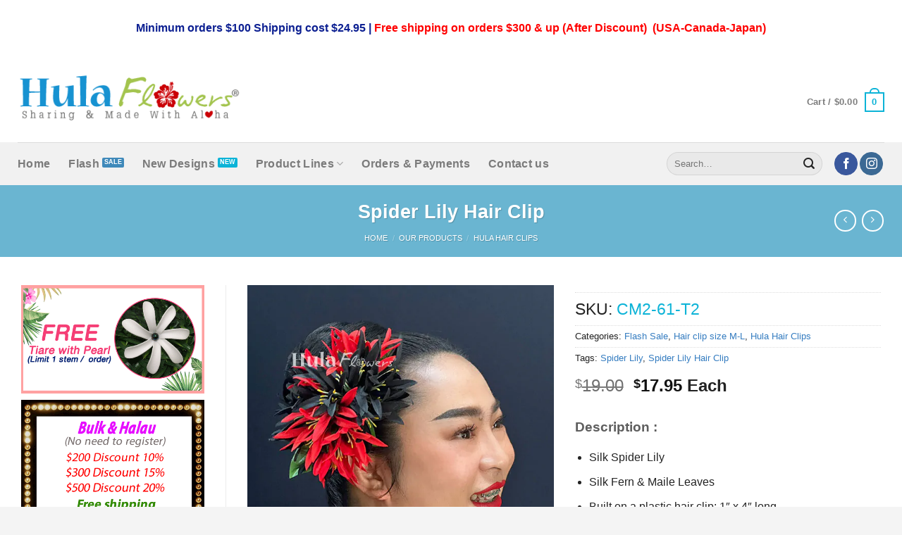

--- FILE ---
content_type: text/html; charset=UTF-8
request_url: https://www.hulaflowers.com/product/cm2-61-t2-spider-lily-hair-clip/
body_size: 43941
content:
<!DOCTYPE html>
<html lang="en-US" class="loading-site no-js">
<head>
	<meta charset="UTF-8" />
	<link rel="profile" href="http://gmpg.org/xfn/11" />
	<link rel="pingback" href="https://www.hulaflowers.com/xmlrpc.php" />

	<script>(function(html){html.className = html.className.replace(/\bno-js\b/,'js')})(document.documentElement);</script>
<meta name='robots' content='index, follow, max-image-preview:large, max-snippet:-1, max-video-preview:-1' />
	<style>img:is([sizes="auto" i], [sizes^="auto," i]) { contain-intrinsic-size: 3000px 1500px }</style>
	<meta name="viewport" content="width=device-width, initial-scale=1" />
	<!-- This site is optimized with the Yoast SEO plugin v26.0 - https://yoast.com/wordpress/plugins/seo/ -->
	<title>Spider Lily Hair Clip | HulaFlowers.com</title>
	<link rel="canonical" href="https://www.hulaflowers.com/product/cm2-61-t2-spider-lily-hair-clip/" />
	<meta property="og:locale" content="en_US" />
	<meta property="og:type" content="article" />
	<meta property="og:title" content="Spider Lily Hair Clip | HulaFlowers.com" />
	<meta property="og:description" content="Free shipping on orders over $100 (USA only)" />
	<meta property="og:url" content="https://www.hulaflowers.com/product/cm2-61-t2-spider-lily-hair-clip/" />
	<meta property="og:site_name" content="HulaFlowers.com" />
	<meta property="article:publisher" content="https://www.facebook.com/HulaFlowersShop/" />
	<meta property="article:modified_time" content="2025-08-23T06:57:17+00:00" />
	<meta property="og:image" content="https://www.hulaflowers.com/wp-content/uploads/2022/02/CM2-61-T2new.jpg" />
	<meta property="og:image:width" content="600" />
	<meta property="og:image:height" content="600" />
	<meta property="og:image:type" content="image/jpeg" />
	<meta name="twitter:label1" content="Est. reading time" />
	<meta name="twitter:data1" content="1 minute" />
	<script type="application/ld+json" class="yoast-schema-graph">{"@context":"https://schema.org","@graph":[{"@type":"WebPage","@id":"https://www.hulaflowers.com/product/cm2-61-t2-spider-lily-hair-clip/","url":"https://www.hulaflowers.com/product/cm2-61-t2-spider-lily-hair-clip/","name":"Spider Lily Hair Clip | HulaFlowers.com","isPartOf":{"@id":"https://www.hulaflowers.com/#website"},"primaryImageOfPage":{"@id":"https://www.hulaflowers.com/product/cm2-61-t2-spider-lily-hair-clip/#primaryimage"},"image":{"@id":"https://www.hulaflowers.com/product/cm2-61-t2-spider-lily-hair-clip/#primaryimage"},"thumbnailUrl":"https://www.hulaflowers.com/wp-content/uploads/2022/02/CM2-61-T2new.jpg","datePublished":"2022-02-26T11:39:18+00:00","dateModified":"2025-08-23T06:57:17+00:00","breadcrumb":{"@id":"https://www.hulaflowers.com/product/cm2-61-t2-spider-lily-hair-clip/#breadcrumb"},"inLanguage":"en-US","potentialAction":[{"@type":"ReadAction","target":["https://www.hulaflowers.com/product/cm2-61-t2-spider-lily-hair-clip/"]}]},{"@type":"ImageObject","inLanguage":"en-US","@id":"https://www.hulaflowers.com/product/cm2-61-t2-spider-lily-hair-clip/#primaryimage","url":"https://www.hulaflowers.com/wp-content/uploads/2022/02/CM2-61-T2new.jpg","contentUrl":"https://www.hulaflowers.com/wp-content/uploads/2022/02/CM2-61-T2new.jpg","width":600,"height":600},{"@type":"BreadcrumbList","@id":"https://www.hulaflowers.com/product/cm2-61-t2-spider-lily-hair-clip/#breadcrumb","itemListElement":[{"@type":"ListItem","position":1,"name":"Home","item":"https://www.hulaflowers.com/"},{"@type":"ListItem","position":2,"name":"Products line","item":"https://www.hulaflowers.com/shop/"},{"@type":"ListItem","position":3,"name":"Spider Lily Hair Clip"}]},{"@type":"WebSite","@id":"https://www.hulaflowers.com/#website","url":"https://www.hulaflowers.com/","name":"HulaFlowers.com","description":"We supply Hawaiian Silk &amp; Foam Flowers, DIY Handmade flower for Hula Halau, Destination Wedding Bridal Beach Party. Plumeria, Orchid, Tiare, Haku, Hip Hei, Island and Tahitian flower Ti leaf leaves, Merrie Monarch USA Retail, Wholesale and Made to order","potentialAction":[{"@type":"SearchAction","target":{"@type":"EntryPoint","urlTemplate":"https://www.hulaflowers.com/?s={search_term_string}"},"query-input":{"@type":"PropertyValueSpecification","valueRequired":true,"valueName":"search_term_string"}}],"inLanguage":"en-US"}]}</script>
	<!-- / Yoast SEO plugin. -->


<link rel='dns-prefetch' href='//fonts.googleapis.com' />
<link rel='prefetch' href='https://www.hulaflowers.com/wp-content/themes/flatsome/assets/js/flatsome.js?ver=8e60d746741250b4dd4e' />
<link rel='prefetch' href='https://www.hulaflowers.com/wp-content/themes/flatsome/assets/js/chunk.slider.js?ver=3.19.7' />
<link rel='prefetch' href='https://www.hulaflowers.com/wp-content/themes/flatsome/assets/js/chunk.popups.js?ver=3.19.7' />
<link rel='prefetch' href='https://www.hulaflowers.com/wp-content/themes/flatsome/assets/js/chunk.tooltips.js?ver=3.19.7' />
<link rel='prefetch' href='https://www.hulaflowers.com/wp-content/themes/flatsome/assets/js/woocommerce.js?ver=dd6035ce106022a74757' />
<link rel="alternate" type="application/rss+xml" title="HulaFlowers.com &raquo; Feed" href="https://www.hulaflowers.com/feed/" />
<link rel="alternate" type="application/rss+xml" title="HulaFlowers.com &raquo; Comments Feed" href="https://www.hulaflowers.com/comments/feed/" />
<link rel="alternate" type="application/rss+xml" title="HulaFlowers.com &raquo; Spider Lily Hair Clip Comments Feed" href="https://www.hulaflowers.com/product/cm2-61-t2-spider-lily-hair-clip/feed/" />
<style id='woocommerce-inline-inline-css' type='text/css'>
.woocommerce form .form-row .required { visibility: visible; }
</style>
<link rel='stylesheet' id='wpo_min-header-0-css' href='https://www.hulaflowers.com/wp-content/cache/wpo-minify/1758984966/assets/wpo-minify-header-e6d06f9f.min.css' type='text/css' media='all' />
<script type="text/javascript" id="wpo_min-header-0-js-extra">
/* <![CDATA[ */
var yaymail_notice = {"admin_ajax":"https:\/\/www.hulaflowers.com\/wp-admin\/admin-ajax.php","nonce":"626c489bfc"};
/* ]]> */
</script>
<script type="text/javascript" src="https://www.hulaflowers.com/wp-content/cache/wpo-minify/1758984966/assets/wpo-minify-header-f6f510db.min.js" id="wpo_min-header-0-js"></script>
<script type="text/javascript" id="wpo_min-header-1-js-extra">
/* <![CDATA[ */
var wc_add_to_cart_params = {"ajax_url":"\/wp-admin\/admin-ajax.php","wc_ajax_url":"\/?wc-ajax=%%endpoint%%","i18n_view_cart":"View cart","cart_url":"https:\/\/www.hulaflowers.com\/cart\/","is_cart":"","cart_redirect_after_add":"no"};
var wc_single_product_params = {"i18n_required_rating_text":"Please select a rating","i18n_rating_options":["1 of 5 stars","2 of 5 stars","3 of 5 stars","4 of 5 stars","5 of 5 stars"],"i18n_product_gallery_trigger_text":"View full-screen image gallery","review_rating_required":"yes","flexslider":{"rtl":false,"animation":"slide","smoothHeight":true,"directionNav":false,"controlNav":"thumbnails","slideshow":false,"animationSpeed":500,"animationLoop":false,"allowOneSlide":false},"zoom_enabled":"","zoom_options":[],"photoswipe_enabled":"","photoswipe_options":{"shareEl":false,"closeOnScroll":false,"history":false,"hideAnimationDuration":0,"showAnimationDuration":0},"flexslider_enabled":""};
var woocommerce_params = {"ajax_url":"\/wp-admin\/admin-ajax.php","wc_ajax_url":"\/?wc-ajax=%%endpoint%%","i18n_password_show":"Show password","i18n_password_hide":"Hide password"};
/* ]]> */
</script>
<script type="text/javascript" src="https://www.hulaflowers.com/wp-content/cache/wpo-minify/1758984966/assets/wpo-minify-header-b30f3d50.min.js" id="wpo_min-header-1-js" defer="defer" data-wp-strategy="defer"></script>
<link rel="https://api.w.org/" href="https://www.hulaflowers.com/wp-json/" /><link rel="alternate" title="JSON" type="application/json" href="https://www.hulaflowers.com/wp-json/wp/v2/product/56649" /><link rel="EditURI" type="application/rsd+xml" title="RSD" href="https://www.hulaflowers.com/xmlrpc.php?rsd" />
<meta name="generator" content="WordPress 6.7.4" />
<meta name="generator" content="WooCommerce 10.1.3" />
<link rel='shortlink' href='https://www.hulaflowers.com/?p=56649' />
<link rel="alternate" title="oEmbed (JSON)" type="application/json+oembed" href="https://www.hulaflowers.com/wp-json/oembed/1.0/embed?url=https%3A%2F%2Fwww.hulaflowers.com%2Fproduct%2Fcm2-61-t2-spider-lily-hair-clip%2F" />
<link rel="alternate" title="oEmbed (XML)" type="text/xml+oembed" href="https://www.hulaflowers.com/wp-json/oembed/1.0/embed?url=https%3A%2F%2Fwww.hulaflowers.com%2Fproduct%2Fcm2-61-t2-spider-lily-hair-clip%2F&#038;format=xml" />

  <script type="text/javascript">
  var desktopBreakpoint = 1290;
jQuery('#viewDesktopLink').live('click', function(e) { 
  
  // set viewport content width
if(jQuery('#viewDesktopLink').text() == 'Show Desktop Version')
  {
    jQuery('#viewDesktopLink').text('Show Mobile Version');
    jQuery('meta[name="viewport"]').attr('content', 'width=' + desktopBreakpoint );
  }
  else
  {
    jQuery('#viewDesktopLink').text('Show Desktop Version');
    jQuery('meta[name="viewport"]').attr('content', 'width=device-width');
  }
  
  // prevent default link action
  e.preventDefault();
  
});




</script>





	<noscript><style>.woocommerce-product-gallery{ opacity: 1 !important; }</style></noscript>
	<link rel="icon" href="https://www.hulaflowers.com/wp-content/uploads/2022/12/cropped-home-32x32.jpg" sizes="32x32" />
<link rel="icon" href="https://www.hulaflowers.com/wp-content/uploads/2022/12/cropped-home-192x192.jpg" sizes="192x192" />
<link rel="apple-touch-icon" href="https://www.hulaflowers.com/wp-content/uploads/2022/12/cropped-home-180x180.jpg" />
<meta name="msapplication-TileImage" content="https://www.hulaflowers.com/wp-content/uploads/2022/12/cropped-home-270x270.jpg" />
<style id="custom-css" type="text/css">:root {--primary-color: #0cb3d7;--fs-color-primary: #0cb3d7;--fs-color-secondary: #3f89ba;--fs-color-success: #38aecb;--fs-color-alert: #b20000;--fs-experimental-link-color: #347cc0;--fs-experimental-link-color-hover: #1a5a92;}.tooltipster-base {--tooltip-color: #fff;--tooltip-bg-color: #000;}.off-canvas-right .mfp-content, .off-canvas-left .mfp-content {--drawer-width: 300px;}.off-canvas .mfp-content.off-canvas-cart {--drawer-width: 360px;}.container-width, .full-width .ubermenu-nav, .container, .row{max-width: 1260px}.row.row-collapse{max-width: 1230px}.row.row-small{max-width: 1252.5px}.row.row-large{max-width: 1290px}.header-main{height: 124px}#logo img{max-height: 124px}#logo{width:317px;}.stuck #logo img{padding:6px 0;}.header-bottom{min-height: 61px}.header-top{min-height: 78px}.transparent .header-main{height: 318px}.transparent #logo img{max-height: 318px}.has-transparent + .page-title:first-of-type,.has-transparent + #main > .page-title,.has-transparent + #main > div > .page-title,.has-transparent + #main .page-header-wrapper:first-of-type .page-title{padding-top: 398px;}.header.show-on-scroll,.stuck .header-main{height:107px!important}.stuck #logo img{max-height: 107px!important}.search-form{ width: 47%;}.header-bg-color {background-color: rgba(255,255,255,0)}.header-bottom {background-color: #f1f1f1}.top-bar-nav > li > a{line-height: 20px }.header-main .nav > li > a{line-height: 20px }.header-wrapper:not(.stuck) .header-main .header-nav{margin-top: 10px }.stuck .header-main .nav > li > a{line-height: 43px }.header-bottom-nav > li > a{line-height: 33px }@media (max-width: 549px) {.header-main{height: 70px}#logo img{max-height: 70px}}.main-menu-overlay{background-color: #262626}.nav-dropdown{font-size:100%}.header-top{background-color:#ffffff!important;}body{color: #232323}h1,h2,h3,h4,h5,h6,.heading-font{color: #219fbe;}.nav > li > a, .links > li > a{text-transform: none;}.widget:where(:not(.widget_shopping_cart)) a{color: #494949;}.widget:where(:not(.widget_shopping_cart)) a:hover{color: #1883bd;}.widget .tagcloud a:hover{border-color: #1883bd; background-color: #1883bd;}.shop-page-title.featured-title .title-overlay{background-color: #6ab5d1;}.current .breadcrumb-step, [data-icon-label]:after, .button#place_order,.button.checkout,.checkout-button,.single_add_to_cart_button.button, .sticky-add-to-cart-select-options-button{background-color: #5baecc!important }.has-equal-box-heights .box-image {padding-top: 100%;}.shop-page-title.featured-title .title-bg{ background-image: url(https://www.hulaflowers.com/wp-content/webp-express/webp-images/uploads/2022/02/CM2-61-T2new.jpg.webp)!important;}@media screen and (min-width: 550px){.products .box-vertical .box-image{min-width: 247px!important;width: 247px!important;}}.footer-1{background-color: #ffffff}.footer-2{background-color: #FFFFFF}.absolute-footer, html{background-color: #f4f4f4}.nav-vertical-fly-out > li + li {border-top-width: 1px; border-top-style: solid;}/* Custom CSS */.product-info p.stock {font-size: 2em;}ul.nav-column.nav-dropdown-simple {font-size: 0.95em;}.star-rating:before, .woocommerce-page .star-rating:before, .star-rating span:before {color: #ffb21c;}.star-rating {font-size: 25px;}.alert-color {display: block;background-color: #ecfafa;padding: 5px 5px 5px 15px;}.tribe-events-list .tribe-events-loop .tribe-events-event-image {display: contents;}.container-image-and-badge {position: inherit;}ul.ecs-event-list {text-align: center;}h4.entry-title.summary {font-size: 0.89em;display: inline-block;background-color: #f0f0f0;padding: 10px;}.mobileview {padding: 10px;text-align: center;font-size: 30px;}button.toggle {display: none;}span.menulv-1 {padding: 10px 10px 10px 15px;color: #000;font-weight: 600; font-size: 1.1em;}li.menulv-2 {font-size: 0.9em;padding: 0 10px 0 18px;}li.menulv-2.lastItem {padding: 0 0 15px 18px;}ul.menulv-3 {margin: 0px !important;font-size: 1.1em;}.titletop {padding: 10px 10px 10px 15px;background-color: #3dc1ff;border-radius: 5px;color: #fff;font-weight: 500;font-size: 1.4em;margin-bottom: 7px;}.titletop-c {padding: 10px 10px 10px 15px;background-color: #3dc1ff;border-radius: 5px;color: #fff;font-weight: 500;font-size: 1.4em;margin-bottom: 7px;text-align: center;}.badge-container.absolute.left.top.z-1 {display: none;}p.stock.out-of-stock {text-align: center;background-color: #ca0106;color: #fff;padding: 10px;font-size: 1.2em;text-transform: uppercase;}.product-code {color: #1792d1;font-size: 15px;font-weight: 700;}span.sku {color: #0cb3d7;}span.sku_wrapper {font-size: 1.8em;}.texdisc {padding-top: 20px;padding-bottom: 15px;font-size: 1.2em;font-weight: bold;color: #5e5e5e;}.available, span.available-from {font-size: 0.9em;padding: 5px;background-color: #d70707;color: #fff;text-align: center;}ins {color: red!important;}.is-outline.primary {color: #8c8c8c;border: 1px solid;}span.tribe-event-date-start {display: grid;}li.ecs-event {display: inline-table;table-layout: fixed;width: 47%;margin: 10px;padding-bottom: 20px;text-align: center;}label, legend {font-weight: 400;}li.tmcp-field-wrap.tmhexcolorimage-li-nowh.tm-per-row.tc-mode-images.tc-active {background-color: #f0f0f0;}.tm-quantity {min-width: 70px;}/*.wishlist-icon {top: 200px;}*/.wishlist-popup {margin-top: -90px;}label.shipping__list_label {color: blue;}tr.shipping input:checked+label {color: brown;}/* Custom CSS Tablet */@media (max-width: 849px){.mobileview {padding: 10px;text-align: center;font-size: 20px;}}/* Custom CSS Mobile */@media (max-width: 549px){.yith-wcbm-badge__wrap {width: 45%;height: 100%;float: right;}.header-button:after {content: "MENU";}li.menulv1 {padding-bottom: 10px;}li.menulv2 {padding-bottom: 10px;}li#toplinemenu {font-size: larger;}.off-canvas:not(.off-canvas-center) .nav-vertical li>a {padding-left: 0px;}ul.sub-menu1 {background-color: #2c2c2c;position: relative;float: left;width: 250px;-webkit-box-sizing: border-box;-moz-box-sizing: border-box;box-sizing: border-box;padding: 15px 20px 15px 0 !important; margin: 15px 0px 15px 0px !important;}ul.sub-menu1:before {display: block;left: 30px;top: -20px;border: solid transparent;content: " ";height: 0;width: 0;position: absolute;pointer-events: none;border-color: rgba(136, 183, 213, 0);border-bottom-color: #2c2c2c;border-width: 10px 10px;}li#topmainmenu {background-color: #191919;padding: 10px;margin-top: 15px;}li#topmainmenu:before {content: url(/wp-content/uploads/2019/07/menu-mp.png);font-family: FontAwesome;float: left;padding: 0px 10px 0 0;position: relative;}ul#products-menu {font-size: 0.85em;}li.menulv3 {padding-bottom: 10px;}ul.sub-menu2 {background-color: #323232;position: relative;float: left;width: 250px;-webkit-box-sizing: border-box;-moz-box-sizing: border-box;box-sizing: border-box;padding: 15px 20px 15px 0 !important; margin: 15px 0px 15px 0px !important;}li .open-child:after {content: url(/wp-content/uploads/2019/07/arrow-d.png);font-family: FontAwesome;font-size: 18px;left: 50%;top: 14px;position: relative;margin-left: -6px;}li .open-child {font-size: 0;width: 10px;float: right;height: 10px;line-height: 0px;display: block;z-index: 1;cursor: pointer;right: 10px;position: relative;-webkit-transition: all 0.2s ease-in-out;-moz-transition: all 0.2s ease-in-out;-ms-transition: all 0.2s ease-in-out;-o-transition: all 0.2s ease-in-out;transition: all 0.2s ease-in-out;color: #FFF;}.mobilenav1 {float: left;width: 100%;padding: 0 8px;}.mobilenav2 {text-transform: uppercase;}.mobilenavlogo {padding-bottom: 20px;}li#toplinemenu { padding: 0 0 30px;}li#toplinemenu::before {content: url(/wp-content/uploads/2017/03/fw30.png);float: left;padding: 8px 15px 0 0px;position: relative;top: -9px;}.menu-products-menu-container {text-transform: uppercase;}div#secondary {display: none;}.mobileview {padding: 10px;text-align: center;font-size: 25px;}li.ecs-event {display: inline-table;table-layout: fixed;width: 95%;margin: 15px;padding-bottom: 20px;text-align: center;}}.label-new.menu-item > a:after{content:"New";}.label-hot.menu-item > a:after{content:"Hot";}.label-sale.menu-item > a:after{content:"Sale";}.label-popular.menu-item > a:after{content:"Popular";}</style>		<style type="text/css" id="wp-custom-css">
			
/* for desktop devices or wide screens, do not show the link */
@media only screen and (min-width: 1290px)
{
  .mobileSpecific
  {
   display:none;
  }
}		</style>
		<style id="kirki-inline-styles"></style></head>

<body class="product-template-default single single-product postid-56649 theme-flatsome woocommerce woocommerce-page woocommerce-no-js tm-responsive yith-wcbm-theme-flatsome full-width lightbox nav-dropdown-has-arrow nav-dropdown-has-shadow nav-dropdown-has-border has-lightbox">


<a class="skip-link screen-reader-text" href="#main">Skip to content</a>

<div id="wrapper">

	
	<header id="header" class="header has-sticky sticky-jump">
		<div class="header-wrapper">
			<div id="top-bar" class="header-top hide-for-sticky flex-has-center">
    <div class="flex-row container">
      <div class="flex-col hide-for-medium flex-left">
          <ul class="nav nav-left medium-nav-center nav-small  nav-">
                        </ul>
      </div>

      <div class="flex-col hide-for-medium flex-center">
          <ul class="nav nav-center nav-small  nav-">
              <li class="html custom html_nav_position_text_top"><span style="font-size: 16px; color: #0d2092; font-weight: bold;">Minimum orders $100 Shipping cost $24.95 | </span>  <span style="font-size: 16px; color: #ff0000; font-weight: bold;">Free shipping on orders $300 & up (After Discount)  (USA-Canada-Japan)</span></li>          </ul>
      </div>

      <div class="flex-col hide-for-medium flex-right">
         <ul class="nav top-bar-nav nav-right nav-small  nav-">
                        </ul>
      </div>

            <div class="flex-col show-for-medium flex-grow">
          <ul class="nav nav-center nav-small mobile-nav  nav-">
              <li class="html custom html_topbar_right"><p style="text-align: center;"><span style="font-size: 16px; color: #0d2092; font-weight: bold;">Minimum orders $100 Shipping cost $24.95 | </span><span style="font-size: 16px; color: #ff0000; font-weight: bold;">Free shipping on orders $300 & up (After Discount)  (USA-Canada-Japan)</span></p></li>          </ul>
      </div>
      
    </div>
</div>
<div id="masthead" class="header-main hide-for-sticky">
      <div class="header-inner flex-row container logo-left medium-logo-center" role="navigation">

          <!-- Logo -->
          <div id="logo" class="flex-col logo">
            
<!-- Header logo -->
<a href="https://www.hulaflowers.com/" title="HulaFlowers.com - We supply Hawaiian Silk &amp; Foam Flowers, DIY Handmade flower for Hula Halau, Destination Wedding Bridal Beach Party. Plumeria, Orchid, Tiare, Haku, Hip Hei, Island and Tahitian flower Ti leaf leaves, Merrie Monarch USA Retail, Wholesale and Made to order" rel="home">
		<img width="350" height="90" src="https://www.hulaflowers.com/wp-content/webp-express/webp-images/uploads/2016/01/logo-hulaflower350.png.webp" class="header_logo header-logo" alt="HulaFlowers.com"/><img  width="418" height="130" src="https://www.hulaflowers.com/wp-content/webp-express/webp-images/uploads/2016/12/hulaflowers-logo-new2.png.webp" class="header-logo-dark" alt="HulaFlowers.com"/></a>
          </div>

          <!-- Mobile Left Elements -->
          <div class="flex-col show-for-medium flex-left">
            <ul class="mobile-nav nav nav-left">
              <li class="nav-icon has-icon">
  <div class="header-button">		<a href="#" data-open="#main-menu" data-pos="left" data-bg="main-menu-overlay" data-color="dark" class="icon primary button round is-small" aria-label="Menu" aria-controls="main-menu" aria-expanded="false">

		  <i class="icon-menu" ></i>
		  <span class="menu-title uppercase hide-for-small">Menu</span>		</a>
	 </div> </li>
            </ul>
          </div>

          <!-- Left Elements -->
          <div class="flex-col hide-for-medium flex-left            flex-grow">
            <ul class="header-nav header-nav-main nav nav-left  nav-uppercase" >
                          </ul>
          </div>

          <!-- Right Elements -->
          <div class="flex-col hide-for-medium flex-right">
            <ul class="header-nav header-nav-main nav nav-right  nav-uppercase">
              <li class="cart-item has-icon has-dropdown">

<a href="https://www.hulaflowers.com/cart/" class="header-cart-link is-small" title="Cart" >

<span class="header-cart-title">
   Cart   /      <span class="cart-price"><span class="woocommerce-Price-amount amount"><bdi><span class="woocommerce-Price-currencySymbol">&#36;</span>0.00</bdi></span></span>
  </span>

    <span class="cart-icon image-icon">
    <strong>0</strong>
  </span>
  </a>

 <ul class="nav-dropdown nav-dropdown-simple">
    <li class="html widget_shopping_cart">
      <div class="widget_shopping_cart_content">
        

	<div class="ux-mini-cart-empty flex flex-row-col text-center pt pb">
				<div class="ux-mini-cart-empty-icon">
			<svg xmlns="http://www.w3.org/2000/svg" viewBox="0 0 17 19" style="opacity:.1;height:80px;">
				<path d="M8.5 0C6.7 0 5.3 1.2 5.3 2.7v2H2.1c-.3 0-.6.3-.7.7L0 18.2c0 .4.2.8.6.8h15.7c.4 0 .7-.3.7-.7v-.1L15.6 5.4c0-.3-.3-.6-.7-.6h-3.2v-2c0-1.6-1.4-2.8-3.2-2.8zM6.7 2.7c0-.8.8-1.4 1.8-1.4s1.8.6 1.8 1.4v2H6.7v-2zm7.5 3.4 1.3 11.5h-14L2.8 6.1h2.5v1.4c0 .4.3.7.7.7.4 0 .7-.3.7-.7V6.1h3.5v1.4c0 .4.3.7.7.7s.7-.3.7-.7V6.1h2.6z" fill-rule="evenodd" clip-rule="evenodd" fill="currentColor"></path>
			</svg>
		</div>
				<p class="woocommerce-mini-cart__empty-message empty">No products in the cart.</p>
					<p class="return-to-shop">
				<a class="button primary wc-backward" href="https://www.hulaflowers.com/shop/">
					Return to shop				</a>
			</p>
				</div>


      </div>
    </li>
     </ul>

</li>
            </ul>
          </div>

          <!-- Mobile Right Elements -->
          <div class="flex-col show-for-medium flex-right">
            <ul class="mobile-nav nav nav-right">
              <li class="cart-item has-icon">


		<a href="https://www.hulaflowers.com/cart/" class="header-cart-link is-small off-canvas-toggle nav-top-link" title="Cart" data-open="#cart-popup" data-class="off-canvas-cart" data-pos="right" >

    <span class="cart-icon image-icon">
    <strong>0</strong>
  </span>
  </a>


  <!-- Cart Sidebar Popup -->
  <div id="cart-popup" class="mfp-hide">
  <div class="cart-popup-inner inner-padding cart-popup-inner--sticky">
      <div class="cart-popup-title text-center">
          <span class="heading-font uppercase">Cart</span>
          <div class="is-divider"></div>
      </div>
	  <div class="widget_shopping_cart">
		  <div class="widget_shopping_cart_content">
			  

	<div class="ux-mini-cart-empty flex flex-row-col text-center pt pb">
				<div class="ux-mini-cart-empty-icon">
			<svg xmlns="http://www.w3.org/2000/svg" viewBox="0 0 17 19" style="opacity:.1;height:80px;">
				<path d="M8.5 0C6.7 0 5.3 1.2 5.3 2.7v2H2.1c-.3 0-.6.3-.7.7L0 18.2c0 .4.2.8.6.8h15.7c.4 0 .7-.3.7-.7v-.1L15.6 5.4c0-.3-.3-.6-.7-.6h-3.2v-2c0-1.6-1.4-2.8-3.2-2.8zM6.7 2.7c0-.8.8-1.4 1.8-1.4s1.8.6 1.8 1.4v2H6.7v-2zm7.5 3.4 1.3 11.5h-14L2.8 6.1h2.5v1.4c0 .4.3.7.7.7.4 0 .7-.3.7-.7V6.1h3.5v1.4c0 .4.3.7.7.7s.7-.3.7-.7V6.1h2.6z" fill-rule="evenodd" clip-rule="evenodd" fill="currentColor"></path>
			</svg>
		</div>
				<p class="woocommerce-mini-cart__empty-message empty">No products in the cart.</p>
					<p class="return-to-shop">
				<a class="button primary wc-backward" href="https://www.hulaflowers.com/shop/">
					Return to shop				</a>
			</p>
				</div>


		  </div>
	  </div>
               </div>
  </div>

</li>
            </ul>
          </div>

      </div>

            <div class="container"><div class="top-divider full-width"></div></div>
      </div>
<div id="wide-nav" class="header-bottom wide-nav hide-for-medium">
    <div class="flex-row container">

                        <div class="flex-col hide-for-medium flex-left">
                <ul class="nav header-nav header-bottom-nav nav-left  nav-size-large nav-spacing-xlarge nav-uppercase">
                    <li id="menu-item-23041" class="menu-item menu-item-type-post_type menu-item-object-page menu-item-home menu-item-23041 menu-item-design-default"><a href="https://www.hulaflowers.com/" class="nav-top-link">Home</a></li>
<li id="menu-item-48501" class="label-sale menu-item menu-item-type-post_type menu-item-object-page menu-item-48501 menu-item-design-default"><a href="https://www.hulaflowers.com/flash-sale/" class="nav-top-link">Flash</a></li>
<li id="menu-item-51780" class="label-new menu-item menu-item-type-post_type menu-item-object-page menu-item-51780 menu-item-design-default"><a href="https://www.hulaflowers.com/new-products/" class="nav-top-link">New Designs</a></li>
<li id="menu-item-23027" class="menu-item menu-item-type-post_type menu-item-object-page menu-item-has-children current_page_parent menu-item-23027 menu-item-design-default has-dropdown"><a href="https://www.hulaflowers.com/shop/" class="nav-top-link" aria-expanded="false" aria-haspopup="menu">Product Lines<i class="icon-angle-down" ></i></a>
<ul class="sub-menu nav-dropdown nav-dropdown-simple">
	<li id="menu-item-51398" class="menu-item menu-item-type-custom menu-item-object-custom menu-item-has-children menu-item-51398 nav-dropdown-col"><a>Flowers Hair Clips or Stems</a>
	<ul class="sub-menu nav-column nav-dropdown-simple">
		<li id="menu-item-51397" class="menu-item menu-item-type-post_type menu-item-object-page menu-item-51397"><a href="https://www.hulaflowers.com/shop/foam-flowers/">Foam Flowers</a></li>
		<li id="menu-item-56317" class="menu-item menu-item-type-post_type menu-item-object-page menu-item-56317"><a href="https://www.hulaflowers.com/shop/silk-latex-flowers/">Silk &#038; other flowers</a></li>
		<li id="menu-item-56316" class="menu-item menu-item-type-post_type menu-item-object-page menu-item-56316"><a href="https://www.hulaflowers.com/shop/nylon-lehua-bulk/">Nylon Lehua</a></li>
		<li id="menu-item-66211" class="menu-item menu-item-type-post_type menu-item-object-page menu-item-66211"><a href="https://www.hulaflowers.com/shop/%e0%b8%babulk-lauhala-flowers/">Lauhala Flowers</a></li>
		<li id="menu-item-66614" class="menu-item menu-item-type-post_type menu-item-object-page menu-item-66614"><a href="https://www.hulaflowers.com/shop/clay-flowers/">Clay flowers</a></li>
	</ul>
</li>
	<li id="menu-item-30128" class="menu-item menu-item-type-custom menu-item-object-custom menu-item-has-children menu-item-30128 nav-dropdown-col"><a>Hula Hair Clips &#038; Comb</a>
	<ul class="sub-menu nav-column nav-dropdown-simple">
		<li id="menu-item-23045" class="menu-item menu-item-type-taxonomy menu-item-object-product_cat menu-item-23045"><a href="https://www.hulaflowers.com/product-category/our-products/hula-hair-clips/under-10/">Hair clip size XS-S</a></li>
		<li id="menu-item-23044" class="Label-hot menu-item menu-item-type-taxonomy menu-item-object-product_cat current-product-ancestor current-menu-parent current-product-parent menu-item-23044 active"><a href="https://www.hulaflowers.com/product-category/our-products/hula-hair-clips/11-20/">Hair clip size M-L</a></li>
		<li id="menu-item-23043" class="menu-item menu-item-type-taxonomy menu-item-object-product_cat menu-item-23043"><a href="https://www.hulaflowers.com/product-category/our-products/hula-hair-clips/21-up/">Hair clip size L-XL</a></li>
	</ul>
</li>
	<li id="menu-item-51600" class="menu-item menu-item-type-custom menu-item-object-custom menu-item-has-children menu-item-51600 nav-dropdown-col"><a href="#">Hula Accessories</a>
	<ul class="sub-menu nav-column nav-dropdown-simple">
		<li id="menu-item-51601" class="menu-item menu-item-type-post_type menu-item-object-page menu-item-51601"><a href="https://www.hulaflowers.com/shop/silk-fern-maile-kukuinut/">Silk Fern / Maile / Kukui</a></li>
		<li id="menu-item-51603" class="menu-item menu-item-type-post_type menu-item-object-page menu-item-51603"><a href="https://www.hulaflowers.com/shop/silk-leis/">Silk Flowers &#038; Beads lei</a></li>
		<li id="menu-item-51602" class="menu-item menu-item-type-post_type menu-item-object-page menu-item-51602"><a href="https://www.hulaflowers.com/shop/silk-flower-headbands/">Silk Flower Headbands</a></li>
	</ul>
</li>
	<li id="menu-item-23059" class="menu-item menu-item-type-taxonomy menu-item-object-product_cat menu-item-has-children menu-item-23059 nav-dropdown-col"><a href="https://www.hulaflowers.com/product-category/our-products/hula-accessories/silk-leaves-braided/">Silk Leaves Braided</a>
	<ul class="sub-menu nav-column nav-dropdown-simple">
		<li id="menu-item-33935" class="menu-item menu-item-type-post_type menu-item-object-page menu-item-33935"><a href="https://www.hulaflowers.com/shop/haku-kupe-e/">Haku &#038; Kupe’e</a></li>
		<li id="menu-item-51831" class="menu-item menu-item-type-post_type menu-item-object-page menu-item-51831"><a href="https://www.hulaflowers.com/shop/ponytail-hair-bun/">Ponytail &#038; Hair Bun</a></li>
		<li id="menu-item-23060" class="menu-item menu-item-type-taxonomy menu-item-object-product_cat menu-item-23060"><a href="https://www.hulaflowers.com/product-category/our-products/hula-accessories/diy-silk-leaves/">DIY Silk Leaves</a></li>
	</ul>
</li>
	<li id="menu-item-51770" class="menu-item menu-item-type-taxonomy menu-item-object-product_cat menu-item-51770"><a href="https://www.hulaflowers.com/product-category/our-products/wooden-hair-sticks/">Wooden Hair Sticks</a></li>
	<li id="menu-item-64640" class="menu-item menu-item-type-post_type menu-item-object-page menu-item-64640"><a href="https://www.hulaflowers.com/shop/flower-bush-bouquets/">Flower Bush &#038; Bouquets</a></li>
</ul>
</li>
<li id="menu-item-22974" class="menu-item menu-item-type-post_type menu-item-object-page menu-item-22974 menu-item-design-default"><a href="https://www.hulaflowers.com/orders-payments/" class="nav-top-link">Orders &#038; Payments</a></li>
<li id="menu-item-22979" class="menu-item menu-item-type-post_type menu-item-object-page menu-item-22979 menu-item-design-default"><a href="https://www.hulaflowers.com/contact/" class="nav-top-link">Contact us</a></li>
                </ul>
            </div>
            
            
                        <div class="flex-col hide-for-medium flex-right flex-grow">
              <ul class="nav header-nav header-bottom-nav nav-right  nav-size-large nav-spacing-xlarge nav-uppercase">
                   <li class="header-search-form search-form html relative has-icon">
	<div class="header-search-form-wrapper">
		<div class="searchform-wrapper ux-search-box relative form-flat is-normal"><form role="search" method="get" class="searchform" action="https://www.hulaflowers.com/">
	<div class="flex-row relative">
						<div class="flex-col flex-grow">
			<label class="screen-reader-text" for="woocommerce-product-search-field-0">Search for:</label>
			<input type="search" id="woocommerce-product-search-field-0" class="search-field mb-0" placeholder="Search&hellip;" value="" name="s" />
			<input type="hidden" name="post_type" value="product" />
					</div>
		<div class="flex-col">
			<button type="submit" value="Search" class="ux-search-submit submit-button secondary button  icon mb-0" aria-label="Submit">
				<i class="icon-search" ></i>			</button>
		</div>
	</div>
	<div class="live-search-results text-left z-top"></div>
</form>
</div>	</div>
</li>
<li class="html header-social-icons ml-0">
	<div class="social-icons follow-icons" ><a href="https://www.facebook.com/HulaFlowersShop/" target="_blank" data-label="Facebook" class="icon primary button circle facebook tooltip" title="Follow on Facebook" aria-label="Follow on Facebook" rel="noopener nofollow" ><i class="icon-facebook" ></i></a><a href="https://www.instagram.com/hulaflowers_shop/" target="_blank" data-label="Instagram" class="icon primary button circle instagram tooltip" title="Follow on Instagram" aria-label="Follow on Instagram" rel="noopener nofollow" ><i class="icon-instagram" ></i></a></div></li>
              </ul>
            </div>
            
            
    </div>
</div>

<div class="header-bg-container fill"><div class="header-bg-image fill"></div><div class="header-bg-color fill"></div></div>		</div>
	</header>

	<div class="shop-page-title product-page-title dark  featured-title page-title">

	<div class="page-title-bg fill">
		<div class="title-bg fill bg-fill" data-parallax-fade="true" data-parallax="-2" data-parallax-background data-parallax-container=".page-title"></div>
		<div class="title-overlay fill"></div>
	</div>

	<div class="page-title-inner flex-row container medium-flex-wrap flex-has-center">
	  <div class="flex-col">
	 	 &nbsp;
	  </div>
	  <div class="flex-col flex-center text-center">
	  	  	<h1 class="product-title product_title entry-title">Spider Lily Hair Clip</h1><div class="is-xsmall">
	<nav class="woocommerce-breadcrumb breadcrumbs uppercase"><a href="https://www.hulaflowers.com">Home</a> <span class="divider">&#47;</span> <a href="https://www.hulaflowers.com/product-category/our-products/">Our Products</a> <span class="divider">&#47;</span> <a href="https://www.hulaflowers.com/product-category/our-products/hula-hair-clips/">Hula Hair Clips</a></nav></div>
	  </div>
	  <div class="flex-col flex-right nav-right text-right medium-text-center">
	  	  	 <ul class="next-prev-thumbs is-small">         <li class="prod-dropdown has-dropdown">
               <a href="https://www.hulaflowers.com/product/cm2-61-t1-spider-lily-hair-clip/"  rel="next" class="button icon is-outline circle">
                  <i class="icon-angle-left" ></i>              </a>
              <div class="nav-dropdown">
                <a title="Spider Lily Hair Clip" href="https://www.hulaflowers.com/product/cm2-61-t1-spider-lily-hair-clip/">
                <img width="100" height="100" src="https://www.hulaflowers.com/wp-content/webp-express/webp-images/uploads/2022/02/CM2-61-T1new-100x100.jpg.webp" class="attachment-woocommerce_gallery_thumbnail size-woocommerce_gallery_thumbnail wp-post-image" alt="" decoding="async" srcset="https://www.hulaflowers.com/wp-content/webp-express/webp-images/uploads/2022/02/CM2-61-T1new-100x100.jpg.webp 100w,  https://www.hulaflowers.com/wp-content/webp-express/webp-images/uploads/2022/02/CM2-61-T1new-247x247.jpg.webp 247w,  https://www.hulaflowers.com/wp-content/webp-express/webp-images/uploads/2022/02/CM2-61-T1new-510x510.jpg.webp 510w,  https://www.hulaflowers.com/wp-content/webp-express/webp-images/uploads/2022/02/CM2-61-T1new-400x400.jpg.webp 400w,  https://www.hulaflowers.com/wp-content/webp-express/webp-images/uploads/2022/02/CM2-61-T1new-280x280.jpg.webp 280w,  https://www.hulaflowers.com/wp-content/webp-express/webp-images/uploads/2022/02/CM2-61-T1new.jpg.webp 600w" sizes="(max-width: 100px) 100vw, 100px" /></a>
              </div>
          </li>
               <li class="prod-dropdown has-dropdown">
               <a href="https://www.hulaflowers.com/product/cm2-61-t3-spider-lily-hair-clip/" rel="next" class="button icon is-outline circle">
                  <i class="icon-angle-right" ></i>              </a>
              <div class="nav-dropdown">
                  <a title="Spider Lily Hair Clip" href="https://www.hulaflowers.com/product/cm2-61-t3-spider-lily-hair-clip/">
                  <img width="100" height="100" src="https://www.hulaflowers.com/wp-content/webp-express/webp-images/uploads/2022/02/CM2-23-1-100x100.jpg.webp" class="attachment-woocommerce_gallery_thumbnail size-woocommerce_gallery_thumbnail wp-post-image" alt="" decoding="async" srcset="https://www.hulaflowers.com/wp-content/webp-express/webp-images/uploads/2022/02/CM2-23-1-100x100.jpg.webp 100w,  https://www.hulaflowers.com/wp-content/webp-express/webp-images/uploads/2022/02/CM2-23-1-247x247.jpg.webp 247w,  https://www.hulaflowers.com/wp-content/webp-express/webp-images/uploads/2022/02/CM2-23-1-510x510.jpg.webp 510w,  https://www.hulaflowers.com/wp-content/webp-express/webp-images/uploads/2022/02/CM2-23-1-400x400.jpg.webp 400w,  https://www.hulaflowers.com/wp-content/webp-express/webp-images/uploads/2022/02/CM2-23-1-280x280.jpg.webp 280w,  https://www.hulaflowers.com/wp-content/webp-express/webp-images/uploads/2022/02/CM2-23-1.jpg.webp 600w" sizes="(max-width: 100px) 100vw, 100px" /></a>
              </div>
          </li>
      </ul>	  </div>
	</div>
</div>

	<main id="main" class="">

	<div class="shop-container">

		
			<div class="container">
	<div class="woocommerce-notices-wrapper"></div></div>
<div id="product-56649" class="tm-no-options product type-product post-56649 status-publish first instock product_cat-flash-sale product_cat-11-20 product_cat-hula-hair-clips product_tag-spider-lily product_tag-spider-lily-hair-clip has-post-thumbnail sale taxable shipping-taxable purchasable product-type-simple">
	<div class="product-main">
 <div class="row content-row row-divided row-large">

 	<div id="product-sidebar" class="col large-3 hide-for-medium shop-sidebar">
		
		<aside id="block_widget-15" class="widget block_widget">
		
			<div class="img has-hover x md-x lg-x y md-y lg-y" id="image_219294021">
								<div class="img-inner dark" style="margin:0px 0px 9px 0px;">
			<img width="500" height="297" src="https://www.hulaflowers.com/wp-content/uploads/2021/05/tiare-free.gif" class="attachment-original size-original" alt="" decoding="async" fetchpriority="high" />						
					</div>
								
<style>
#image_219294021 {
  width: 100%;
}
</style>
	</div>
	

	<div class="img has-hover hidden x md-x lg-x y md-y lg-y" id="image_1589718874">
								<div class="img-inner dark" style="margin:0px 0px 10px 0px;">
			<img width="768" height="768" src="https://www.hulaflowers.com/wp-content/webp-express/webp-images/uploads/2019/06/pro3-1-768x768.jpg.webp" class="attachment-medium_large size-medium_large" alt="" decoding="async" srcset="https://www.hulaflowers.com/wp-content/webp-express/webp-images/uploads/2019/06/pro3-1-768x768.jpg.webp 768w,  https://www.hulaflowers.com/wp-content/webp-express/webp-images/uploads/2019/06/pro3-1-400x400.jpg.webp 400w,  https://www.hulaflowers.com/wp-content/webp-express/webp-images/uploads/2019/06/pro3-1-800x800.jpg.webp 800w,  https://www.hulaflowers.com/wp-content/webp-express/webp-images/uploads/2019/06/pro3-1-280x280.jpg.webp 280w,  https://www.hulaflowers.com/wp-content/webp-express/webp-images/uploads/2019/06/pro3-1-247x247.jpg.webp 247w,  https://www.hulaflowers.com/wp-content/webp-express/webp-images/uploads/2019/06/pro3-1-510x510.jpg.webp 510w,  https://www.hulaflowers.com/wp-content/webp-express/webp-images/uploads/2019/06/pro3-1-100x100.jpg.webp 100w,  https://www.hulaflowers.com/wp-content/webp-express/webp-images/uploads/2019/06/pro3-1.jpg.webp 1080w" sizes="(max-width: 768px) 100vw, 768px" />						
					</div>
								
<style>
#image_1589718874 {
  width: 100%;
}
</style>
	</div>
	

	<div class="img has-hover x md-x lg-x y md-y lg-y" id="image_1878918742">
								<div class="img-inner dark" style="margin:0px 0px 9px 0px;">
			<img width="500" height="359" src="https://www.hulaflowers.com/wp-content/uploads/2023/03/bulk2new.gif" class="attachment-original size-original" alt="" decoding="async" />						
					</div>
								
<style>
#image_1878918742 {
  width: 100%;
}
</style>
	</div>
	

	<div class="img has-hover x md-x lg-x y md-y lg-y" id="image_1695698145">
								<div class="img-inner dark" style="margin:0px 0px 9px 0px;">
			<img width="500" height="492" src="https://www.hulaflowers.com/wp-content/webp-express/webp-images/uploads/2019/06/Gemini_Generated_Image_kevcmxkevcmxkevc.png.webp" class="attachment-original size-original" alt="" decoding="async" loading="lazy" srcset="https://www.hulaflowers.com/wp-content/webp-express/webp-images/uploads/2019/06/Gemini_Generated_Image_kevcmxkevcmxkevc.png.webp 500w,  https://www.hulaflowers.com/wp-content/webp-express/webp-images/uploads/2019/06/Gemini_Generated_Image_kevcmxkevcmxkevc-407x400.png.webp 407w,  https://www.hulaflowers.com/wp-content/webp-express/webp-images/uploads/2019/06/Gemini_Generated_Image_kevcmxkevcmxkevc-280x276.png.webp 280w,  https://www.hulaflowers.com/wp-content/webp-express/webp-images/uploads/2019/06/Gemini_Generated_Image_kevcmxkevcmxkevc-247x243.png.webp 247w" sizes="auto, (max-width: 500px) 100vw, 500px" />						
					</div>
								
<style>
#image_1695698145 {
  width: 100%;
}
</style>
	</div>
	

<div class="slider-wrapper relative" id="slider-19463092" >
    <div class="slider slider-nav-circle slider-nav-large slider-nav-light slider-style-normal"
        data-flickity-options='{            "cellAlign": "center",            "imagesLoaded": true,            "lazyLoad": 1,            "freeScroll": false,            "wrapAround": true,            "autoPlay": 4000,            "pauseAutoPlayOnHover" : false,            "prevNextButtons": true,            "contain" : true,            "adaptiveHeight" : true,            "dragThreshold" : 10,            "percentPosition": true,            "pageDots": false,            "rightToLeft": false,            "draggable": true,            "selectedAttraction": 0.1,            "parallax" : 0,            "friction": 0.6        }'
        >
        

	<div class="img has-hover x md-x lg-x y md-y lg-y" id="image_1445809686">
		<a class="" href="https://www.hulaflowers.com/new-products/" >						<div class="img-inner dark" >
			<img width="500" height="500" src="https://www.hulaflowers.com/wp-content/uploads/2023/02/new1-1.gif" class="attachment-original size-original" alt="" decoding="async" loading="lazy" />						
					</div>
						</a>		
<style>
#image_1445809686 {
  width: 100%;
}
</style>
	</div>
	

	<div class="img has-hover x md-x lg-x y md-y lg-y" id="image_1390867230">
		<a class="" href="https://www.hulaflowers.com/new-products/" >						<div class="img-inner dark" >
			<img width="500" height="500" src="https://www.hulaflowers.com/wp-content/uploads/2023/02/new3-1.gif" class="attachment-original size-original" alt="" decoding="async" loading="lazy" />						
					</div>
						</a>		
<style>
#image_1390867230 {
  width: 100%;
}
</style>
	</div>
	

	<div class="img has-hover x md-x lg-x y md-y lg-y" id="image_1472621629">
		<a class="" href="https://www.hulaflowers.com/new-products/" >						<div class="img-inner dark" >
			<img width="500" height="500" src="https://www.hulaflowers.com/wp-content/uploads/2023/02/new2-1.gif" class="attachment-original size-original" alt="" decoding="async" loading="lazy" />						
					</div>
						</a>		
<style>
#image_1472621629 {
  width: 100%;
}
</style>
	</div>
	

	<div class="img has-hover x md-x lg-x y md-y lg-y" id="image_749602493">
		<a class="" href="https://www.hulaflowers.com/new-products/" >						<div class="img-inner dark" >
			<img width="500" height="500" src="https://www.hulaflowers.com/wp-content/uploads/2023/02/new4.gif" class="attachment-original size-original" alt="" decoding="async" loading="lazy" />						
					</div>
						</a>		
<style>
#image_749602493 {
  width: 100%;
}
</style>
	</div>
	


     </div>

     <div class="loading-spin dark large centered"></div>

	</div>


		</aside>
		<aside id="text-7" class="widget widget_text">			<div class="textwidget"><div class="titletop-c">Creative Designers &amp; Our team</div>
</div>
		</aside>
		<aside id="block_widget-16" class="widget block_widget">
		
		
  
    <div id="gallery-1210200399" class="lightbox-multi-gallery slider slider-auto-height row-collapse slider-nav-circle" data-flickity-options='{&quot;imagesLoaded&quot;: true, &quot;dragThreshold&quot; : 5, &quot;cellAlign&quot;: &quot;left&quot;,&quot;wrapAround&quot;: true,&quot;prevNextButtons&quot;: true,&quot;percentPosition&quot;: true,&quot;pageDots&quot;: false, &quot;rightToLeft&quot;: false, &quot;autoPlay&quot; : 4000}'>

  <div class="gallery-col col" >
          <div class="col-inner">
                        <div class="box has-hover gallery-box box-none">
              <div class="box-image" >
                <img width="326" height="314" src="https://www.hulaflowers.com/wp-content/webp-express/webp-images/uploads/2021/06/team40.jpg.webp" class="attachment-medium size-medium" alt="" ids="54300,54301,54302,54303,54304,54305,54306,54307,54308,54309,54310,54311,54312,54313,54314,54315,54316,54317,54318,54319,54320,54321,54322,54323,54324,54338,54325,54326,54327,54328,54329,54339,54330,54331,54332,54333,54334,54336,54337,54335,36445,36344,36178,31185,36187,36444,31199,36188,36339,36174,31187,36173,36186,31196,31190,31179,36175,31200,31192,31183,36183,36338,36185,36176,31182,31184,36177,36184,36181,36343,36182,31936,36179" style="none" lightbox="false" type="slider-full" slider_nav_style="circle" auto_slide="4000" decoding="async" loading="lazy" srcset="https://www.hulaflowers.com/wp-content/webp-express/webp-images/uploads/2021/06/team40.jpg.webp 326w,  https://www.hulaflowers.com/wp-content/webp-express/webp-images/uploads/2021/06/team40-247x238.jpg.webp 247w" sizes="auto, (max-width: 326px) 100vw, 326px" />                                                              </div>
              <div class="box-text text-left" >
                 <p></p>
              </div>
            </div>
                      </div>
         </div><div class="gallery-col col" >
          <div class="col-inner">
                        <div class="box has-hover gallery-box box-none">
              <div class="box-image" >
                <img width="326" height="314" src="https://www.hulaflowers.com/wp-content/webp-express/webp-images/uploads/2021/06/team1.jpg.webp" class="attachment-medium size-medium" alt="" ids="54300,54301,54302,54303,54304,54305,54306,54307,54308,54309,54310,54311,54312,54313,54314,54315,54316,54317,54318,54319,54320,54321,54322,54323,54324,54338,54325,54326,54327,54328,54329,54339,54330,54331,54332,54333,54334,54336,54337,54335,36445,36344,36178,31185,36187,36444,31199,36188,36339,36174,31187,36173,36186,31196,31190,31179,36175,31200,31192,31183,36183,36338,36185,36176,31182,31184,36177,36184,36181,36343,36182,31936,36179" style="none" lightbox="false" type="slider-full" slider_nav_style="circle" auto_slide="4000" decoding="async" loading="lazy" srcset="https://www.hulaflowers.com/wp-content/webp-express/webp-images/uploads/2021/06/team1.jpg.webp 326w,  https://www.hulaflowers.com/wp-content/webp-express/webp-images/uploads/2021/06/team1-247x238.jpg.webp 247w" sizes="auto, (max-width: 326px) 100vw, 326px" />                                                              </div>
              <div class="box-text text-left" >
                 <p></p>
              </div>
            </div>
                      </div>
         </div><div class="gallery-col col" >
          <div class="col-inner">
                        <div class="box has-hover gallery-box box-none">
              <div class="box-image" >
                <img width="326" height="314" src="https://www.hulaflowers.com/wp-content/webp-express/webp-images/uploads/2021/06/team2.jpg.webp" class="attachment-medium size-medium" alt="" ids="54300,54301,54302,54303,54304,54305,54306,54307,54308,54309,54310,54311,54312,54313,54314,54315,54316,54317,54318,54319,54320,54321,54322,54323,54324,54338,54325,54326,54327,54328,54329,54339,54330,54331,54332,54333,54334,54336,54337,54335,36445,36344,36178,31185,36187,36444,31199,36188,36339,36174,31187,36173,36186,31196,31190,31179,36175,31200,31192,31183,36183,36338,36185,36176,31182,31184,36177,36184,36181,36343,36182,31936,36179" style="none" lightbox="false" type="slider-full" slider_nav_style="circle" auto_slide="4000" decoding="async" loading="lazy" srcset="https://www.hulaflowers.com/wp-content/webp-express/webp-images/uploads/2021/06/team2.jpg.webp 326w,  https://www.hulaflowers.com/wp-content/webp-express/webp-images/uploads/2021/06/team2-247x238.jpg.webp 247w" sizes="auto, (max-width: 326px) 100vw, 326px" />                                                              </div>
              <div class="box-text text-left" >
                 <p></p>
              </div>
            </div>
                      </div>
         </div><div class="gallery-col col" >
          <div class="col-inner">
                        <div class="box has-hover gallery-box box-none">
              <div class="box-image" >
                <img width="326" height="314" src="https://www.hulaflowers.com/wp-content/webp-express/webp-images/uploads/2021/06/team3.jpg.webp" class="attachment-medium size-medium" alt="" ids="54300,54301,54302,54303,54304,54305,54306,54307,54308,54309,54310,54311,54312,54313,54314,54315,54316,54317,54318,54319,54320,54321,54322,54323,54324,54338,54325,54326,54327,54328,54329,54339,54330,54331,54332,54333,54334,54336,54337,54335,36445,36344,36178,31185,36187,36444,31199,36188,36339,36174,31187,36173,36186,31196,31190,31179,36175,31200,31192,31183,36183,36338,36185,36176,31182,31184,36177,36184,36181,36343,36182,31936,36179" style="none" lightbox="false" type="slider-full" slider_nav_style="circle" auto_slide="4000" decoding="async" loading="lazy" srcset="https://www.hulaflowers.com/wp-content/webp-express/webp-images/uploads/2021/06/team3.jpg.webp 326w,  https://www.hulaflowers.com/wp-content/webp-express/webp-images/uploads/2021/06/team3-247x238.jpg.webp 247w" sizes="auto, (max-width: 326px) 100vw, 326px" />                                                              </div>
              <div class="box-text text-left" >
                 <p></p>
              </div>
            </div>
                      </div>
         </div><div class="gallery-col col" >
          <div class="col-inner">
                        <div class="box has-hover gallery-box box-none">
              <div class="box-image" >
                <img width="326" height="314" src="https://www.hulaflowers.com/wp-content/webp-express/webp-images/uploads/2021/06/team4.jpg.webp" class="attachment-medium size-medium" alt="" ids="54300,54301,54302,54303,54304,54305,54306,54307,54308,54309,54310,54311,54312,54313,54314,54315,54316,54317,54318,54319,54320,54321,54322,54323,54324,54338,54325,54326,54327,54328,54329,54339,54330,54331,54332,54333,54334,54336,54337,54335,36445,36344,36178,31185,36187,36444,31199,36188,36339,36174,31187,36173,36186,31196,31190,31179,36175,31200,31192,31183,36183,36338,36185,36176,31182,31184,36177,36184,36181,36343,36182,31936,36179" style="none" lightbox="false" type="slider-full" slider_nav_style="circle" auto_slide="4000" decoding="async" loading="lazy" srcset="https://www.hulaflowers.com/wp-content/webp-express/webp-images/uploads/2021/06/team4.jpg.webp 326w,  https://www.hulaflowers.com/wp-content/webp-express/webp-images/uploads/2021/06/team4-247x238.jpg.webp 247w" sizes="auto, (max-width: 326px) 100vw, 326px" />                                                              </div>
              <div class="box-text text-left" >
                 <p></p>
              </div>
            </div>
                      </div>
         </div><div class="gallery-col col" >
          <div class="col-inner">
                        <div class="box has-hover gallery-box box-none">
              <div class="box-image" >
                <img width="326" height="314" src="https://www.hulaflowers.com/wp-content/webp-express/webp-images/uploads/2021/06/team5.jpg.webp" class="attachment-medium size-medium" alt="" ids="54300,54301,54302,54303,54304,54305,54306,54307,54308,54309,54310,54311,54312,54313,54314,54315,54316,54317,54318,54319,54320,54321,54322,54323,54324,54338,54325,54326,54327,54328,54329,54339,54330,54331,54332,54333,54334,54336,54337,54335,36445,36344,36178,31185,36187,36444,31199,36188,36339,36174,31187,36173,36186,31196,31190,31179,36175,31200,31192,31183,36183,36338,36185,36176,31182,31184,36177,36184,36181,36343,36182,31936,36179" style="none" lightbox="false" type="slider-full" slider_nav_style="circle" auto_slide="4000" decoding="async" loading="lazy" srcset="https://www.hulaflowers.com/wp-content/webp-express/webp-images/uploads/2021/06/team5.jpg.webp 326w,  https://www.hulaflowers.com/wp-content/webp-express/webp-images/uploads/2021/06/team5-247x238.jpg.webp 247w" sizes="auto, (max-width: 326px) 100vw, 326px" />                                                              </div>
              <div class="box-text text-left" >
                 <p></p>
              </div>
            </div>
                      </div>
         </div><div class="gallery-col col" >
          <div class="col-inner">
                        <div class="box has-hover gallery-box box-none">
              <div class="box-image" >
                <img width="326" height="314" src="https://www.hulaflowers.com/wp-content/webp-express/webp-images/uploads/2021/06/team6.jpg.webp" class="attachment-medium size-medium" alt="" ids="54300,54301,54302,54303,54304,54305,54306,54307,54308,54309,54310,54311,54312,54313,54314,54315,54316,54317,54318,54319,54320,54321,54322,54323,54324,54338,54325,54326,54327,54328,54329,54339,54330,54331,54332,54333,54334,54336,54337,54335,36445,36344,36178,31185,36187,36444,31199,36188,36339,36174,31187,36173,36186,31196,31190,31179,36175,31200,31192,31183,36183,36338,36185,36176,31182,31184,36177,36184,36181,36343,36182,31936,36179" style="none" lightbox="false" type="slider-full" slider_nav_style="circle" auto_slide="4000" decoding="async" loading="lazy" srcset="https://www.hulaflowers.com/wp-content/webp-express/webp-images/uploads/2021/06/team6.jpg.webp 326w,  https://www.hulaflowers.com/wp-content/webp-express/webp-images/uploads/2021/06/team6-247x238.jpg.webp 247w" sizes="auto, (max-width: 326px) 100vw, 326px" />                                                              </div>
              <div class="box-text text-left" >
                 <p></p>
              </div>
            </div>
                      </div>
         </div><div class="gallery-col col" >
          <div class="col-inner">
                        <div class="box has-hover gallery-box box-none">
              <div class="box-image" >
                <img width="326" height="314" src="https://www.hulaflowers.com/wp-content/webp-express/webp-images/uploads/2021/06/team7.jpg.webp" class="attachment-medium size-medium" alt="" ids="54300,54301,54302,54303,54304,54305,54306,54307,54308,54309,54310,54311,54312,54313,54314,54315,54316,54317,54318,54319,54320,54321,54322,54323,54324,54338,54325,54326,54327,54328,54329,54339,54330,54331,54332,54333,54334,54336,54337,54335,36445,36344,36178,31185,36187,36444,31199,36188,36339,36174,31187,36173,36186,31196,31190,31179,36175,31200,31192,31183,36183,36338,36185,36176,31182,31184,36177,36184,36181,36343,36182,31936,36179" style="none" lightbox="false" type="slider-full" slider_nav_style="circle" auto_slide="4000" decoding="async" loading="lazy" srcset="https://www.hulaflowers.com/wp-content/webp-express/webp-images/uploads/2021/06/team7.jpg.webp 326w,  https://www.hulaflowers.com/wp-content/webp-express/webp-images/uploads/2021/06/team7-247x238.jpg.webp 247w" sizes="auto, (max-width: 326px) 100vw, 326px" />                                                              </div>
              <div class="box-text text-left" >
                 <p></p>
              </div>
            </div>
                      </div>
         </div><div class="gallery-col col" >
          <div class="col-inner">
                        <div class="box has-hover gallery-box box-none">
              <div class="box-image" >
                <img width="326" height="314" src="https://www.hulaflowers.com/wp-content/webp-express/webp-images/uploads/2021/06/team8.jpg.webp" class="attachment-medium size-medium" alt="" ids="54300,54301,54302,54303,54304,54305,54306,54307,54308,54309,54310,54311,54312,54313,54314,54315,54316,54317,54318,54319,54320,54321,54322,54323,54324,54338,54325,54326,54327,54328,54329,54339,54330,54331,54332,54333,54334,54336,54337,54335,36445,36344,36178,31185,36187,36444,31199,36188,36339,36174,31187,36173,36186,31196,31190,31179,36175,31200,31192,31183,36183,36338,36185,36176,31182,31184,36177,36184,36181,36343,36182,31936,36179" style="none" lightbox="false" type="slider-full" slider_nav_style="circle" auto_slide="4000" decoding="async" loading="lazy" srcset="https://www.hulaflowers.com/wp-content/webp-express/webp-images/uploads/2021/06/team8.jpg.webp 326w,  https://www.hulaflowers.com/wp-content/webp-express/webp-images/uploads/2021/06/team8-247x238.jpg.webp 247w" sizes="auto, (max-width: 326px) 100vw, 326px" />                                                              </div>
              <div class="box-text text-left" >
                 <p></p>
              </div>
            </div>
                      </div>
         </div><div class="gallery-col col" >
          <div class="col-inner">
                        <div class="box has-hover gallery-box box-none">
              <div class="box-image" >
                <img width="326" height="314" src="https://www.hulaflowers.com/wp-content/webp-express/webp-images/uploads/2021/06/team9.jpg.webp" class="attachment-medium size-medium" alt="" ids="54300,54301,54302,54303,54304,54305,54306,54307,54308,54309,54310,54311,54312,54313,54314,54315,54316,54317,54318,54319,54320,54321,54322,54323,54324,54338,54325,54326,54327,54328,54329,54339,54330,54331,54332,54333,54334,54336,54337,54335,36445,36344,36178,31185,36187,36444,31199,36188,36339,36174,31187,36173,36186,31196,31190,31179,36175,31200,31192,31183,36183,36338,36185,36176,31182,31184,36177,36184,36181,36343,36182,31936,36179" style="none" lightbox="false" type="slider-full" slider_nav_style="circle" auto_slide="4000" decoding="async" loading="lazy" srcset="https://www.hulaflowers.com/wp-content/webp-express/webp-images/uploads/2021/06/team9.jpg.webp 326w,  https://www.hulaflowers.com/wp-content/webp-express/webp-images/uploads/2021/06/team9-247x238.jpg.webp 247w" sizes="auto, (max-width: 326px) 100vw, 326px" />                                                              </div>
              <div class="box-text text-left" >
                 <p></p>
              </div>
            </div>
                      </div>
         </div><div class="gallery-col col" >
          <div class="col-inner">
                        <div class="box has-hover gallery-box box-none">
              <div class="box-image" >
                <img width="326" height="314" src="https://www.hulaflowers.com/wp-content/webp-express/webp-images/uploads/2021/06/team10.jpg.webp" class="attachment-medium size-medium" alt="" ids="54300,54301,54302,54303,54304,54305,54306,54307,54308,54309,54310,54311,54312,54313,54314,54315,54316,54317,54318,54319,54320,54321,54322,54323,54324,54338,54325,54326,54327,54328,54329,54339,54330,54331,54332,54333,54334,54336,54337,54335,36445,36344,36178,31185,36187,36444,31199,36188,36339,36174,31187,36173,36186,31196,31190,31179,36175,31200,31192,31183,36183,36338,36185,36176,31182,31184,36177,36184,36181,36343,36182,31936,36179" style="none" lightbox="false" type="slider-full" slider_nav_style="circle" auto_slide="4000" decoding="async" loading="lazy" srcset="https://www.hulaflowers.com/wp-content/webp-express/webp-images/uploads/2021/06/team10.jpg.webp 326w,  https://www.hulaflowers.com/wp-content/webp-express/webp-images/uploads/2021/06/team10-247x238.jpg.webp 247w" sizes="auto, (max-width: 326px) 100vw, 326px" />                                                              </div>
              <div class="box-text text-left" >
                 <p></p>
              </div>
            </div>
                      </div>
         </div><div class="gallery-col col" >
          <div class="col-inner">
                        <div class="box has-hover gallery-box box-none">
              <div class="box-image" >
                <img width="326" height="314" src="https://www.hulaflowers.com/wp-content/webp-express/webp-images/uploads/2021/06/team11.jpg.webp" class="attachment-medium size-medium" alt="" ids="54300,54301,54302,54303,54304,54305,54306,54307,54308,54309,54310,54311,54312,54313,54314,54315,54316,54317,54318,54319,54320,54321,54322,54323,54324,54338,54325,54326,54327,54328,54329,54339,54330,54331,54332,54333,54334,54336,54337,54335,36445,36344,36178,31185,36187,36444,31199,36188,36339,36174,31187,36173,36186,31196,31190,31179,36175,31200,31192,31183,36183,36338,36185,36176,31182,31184,36177,36184,36181,36343,36182,31936,36179" style="none" lightbox="false" type="slider-full" slider_nav_style="circle" auto_slide="4000" decoding="async" loading="lazy" srcset="https://www.hulaflowers.com/wp-content/webp-express/webp-images/uploads/2021/06/team11.jpg.webp 326w,  https://www.hulaflowers.com/wp-content/webp-express/webp-images/uploads/2021/06/team11-247x238.jpg.webp 247w" sizes="auto, (max-width: 326px) 100vw, 326px" />                                                              </div>
              <div class="box-text text-left" >
                 <p></p>
              </div>
            </div>
                      </div>
         </div><div class="gallery-col col" >
          <div class="col-inner">
                        <div class="box has-hover gallery-box box-none">
              <div class="box-image" >
                <img width="326" height="314" src="https://www.hulaflowers.com/wp-content/webp-express/webp-images/uploads/2021/06/team12.jpg.webp" class="attachment-medium size-medium" alt="" ids="54300,54301,54302,54303,54304,54305,54306,54307,54308,54309,54310,54311,54312,54313,54314,54315,54316,54317,54318,54319,54320,54321,54322,54323,54324,54338,54325,54326,54327,54328,54329,54339,54330,54331,54332,54333,54334,54336,54337,54335,36445,36344,36178,31185,36187,36444,31199,36188,36339,36174,31187,36173,36186,31196,31190,31179,36175,31200,31192,31183,36183,36338,36185,36176,31182,31184,36177,36184,36181,36343,36182,31936,36179" style="none" lightbox="false" type="slider-full" slider_nav_style="circle" auto_slide="4000" decoding="async" loading="lazy" srcset="https://www.hulaflowers.com/wp-content/webp-express/webp-images/uploads/2021/06/team12.jpg.webp 326w,  https://www.hulaflowers.com/wp-content/webp-express/webp-images/uploads/2021/06/team12-247x238.jpg.webp 247w" sizes="auto, (max-width: 326px) 100vw, 326px" />                                                              </div>
              <div class="box-text text-left" >
                 <p></p>
              </div>
            </div>
                      </div>
         </div><div class="gallery-col col" >
          <div class="col-inner">
                        <div class="box has-hover gallery-box box-none">
              <div class="box-image" >
                <img width="326" height="314" src="https://www.hulaflowers.com/wp-content/webp-express/webp-images/uploads/2021/06/team13.jpg.webp" class="attachment-medium size-medium" alt="" ids="54300,54301,54302,54303,54304,54305,54306,54307,54308,54309,54310,54311,54312,54313,54314,54315,54316,54317,54318,54319,54320,54321,54322,54323,54324,54338,54325,54326,54327,54328,54329,54339,54330,54331,54332,54333,54334,54336,54337,54335,36445,36344,36178,31185,36187,36444,31199,36188,36339,36174,31187,36173,36186,31196,31190,31179,36175,31200,31192,31183,36183,36338,36185,36176,31182,31184,36177,36184,36181,36343,36182,31936,36179" style="none" lightbox="false" type="slider-full" slider_nav_style="circle" auto_slide="4000" decoding="async" loading="lazy" srcset="https://www.hulaflowers.com/wp-content/webp-express/webp-images/uploads/2021/06/team13.jpg.webp 326w,  https://www.hulaflowers.com/wp-content/webp-express/webp-images/uploads/2021/06/team13-247x238.jpg.webp 247w" sizes="auto, (max-width: 326px) 100vw, 326px" />                                                              </div>
              <div class="box-text text-left" >
                 <p></p>
              </div>
            </div>
                      </div>
         </div><div class="gallery-col col" >
          <div class="col-inner">
                        <div class="box has-hover gallery-box box-none">
              <div class="box-image" >
                <img width="326" height="314" src="https://www.hulaflowers.com/wp-content/webp-express/webp-images/uploads/2021/06/team14.jpg.webp" class="attachment-medium size-medium" alt="" ids="54300,54301,54302,54303,54304,54305,54306,54307,54308,54309,54310,54311,54312,54313,54314,54315,54316,54317,54318,54319,54320,54321,54322,54323,54324,54338,54325,54326,54327,54328,54329,54339,54330,54331,54332,54333,54334,54336,54337,54335,36445,36344,36178,31185,36187,36444,31199,36188,36339,36174,31187,36173,36186,31196,31190,31179,36175,31200,31192,31183,36183,36338,36185,36176,31182,31184,36177,36184,36181,36343,36182,31936,36179" style="none" lightbox="false" type="slider-full" slider_nav_style="circle" auto_slide="4000" decoding="async" loading="lazy" srcset="https://www.hulaflowers.com/wp-content/webp-express/webp-images/uploads/2021/06/team14.jpg.webp 326w,  https://www.hulaflowers.com/wp-content/webp-express/webp-images/uploads/2021/06/team14-247x238.jpg.webp 247w" sizes="auto, (max-width: 326px) 100vw, 326px" />                                                              </div>
              <div class="box-text text-left" >
                 <p></p>
              </div>
            </div>
                      </div>
         </div><div class="gallery-col col" >
          <div class="col-inner">
                        <div class="box has-hover gallery-box box-none">
              <div class="box-image" >
                <img width="326" height="314" src="https://www.hulaflowers.com/wp-content/webp-express/webp-images/uploads/2021/06/team15.jpg.webp" class="attachment-medium size-medium" alt="" ids="54300,54301,54302,54303,54304,54305,54306,54307,54308,54309,54310,54311,54312,54313,54314,54315,54316,54317,54318,54319,54320,54321,54322,54323,54324,54338,54325,54326,54327,54328,54329,54339,54330,54331,54332,54333,54334,54336,54337,54335,36445,36344,36178,31185,36187,36444,31199,36188,36339,36174,31187,36173,36186,31196,31190,31179,36175,31200,31192,31183,36183,36338,36185,36176,31182,31184,36177,36184,36181,36343,36182,31936,36179" style="none" lightbox="false" type="slider-full" slider_nav_style="circle" auto_slide="4000" decoding="async" loading="lazy" srcset="https://www.hulaflowers.com/wp-content/webp-express/webp-images/uploads/2021/06/team15.jpg.webp 326w,  https://www.hulaflowers.com/wp-content/webp-express/webp-images/uploads/2021/06/team15-247x238.jpg.webp 247w" sizes="auto, (max-width: 326px) 100vw, 326px" />                                                              </div>
              <div class="box-text text-left" >
                 <p></p>
              </div>
            </div>
                      </div>
         </div><div class="gallery-col col" >
          <div class="col-inner">
                        <div class="box has-hover gallery-box box-none">
              <div class="box-image" >
                <img width="326" height="314" src="https://www.hulaflowers.com/wp-content/webp-express/webp-images/uploads/2021/06/team16.jpg.webp" class="attachment-medium size-medium" alt="" ids="54300,54301,54302,54303,54304,54305,54306,54307,54308,54309,54310,54311,54312,54313,54314,54315,54316,54317,54318,54319,54320,54321,54322,54323,54324,54338,54325,54326,54327,54328,54329,54339,54330,54331,54332,54333,54334,54336,54337,54335,36445,36344,36178,31185,36187,36444,31199,36188,36339,36174,31187,36173,36186,31196,31190,31179,36175,31200,31192,31183,36183,36338,36185,36176,31182,31184,36177,36184,36181,36343,36182,31936,36179" style="none" lightbox="false" type="slider-full" slider_nav_style="circle" auto_slide="4000" decoding="async" loading="lazy" srcset="https://www.hulaflowers.com/wp-content/webp-express/webp-images/uploads/2021/06/team16.jpg.webp 326w,  https://www.hulaflowers.com/wp-content/webp-express/webp-images/uploads/2021/06/team16-247x238.jpg.webp 247w" sizes="auto, (max-width: 326px) 100vw, 326px" />                                                              </div>
              <div class="box-text text-left" >
                 <p></p>
              </div>
            </div>
                      </div>
         </div><div class="gallery-col col" >
          <div class="col-inner">
                        <div class="box has-hover gallery-box box-none">
              <div class="box-image" >
                <img width="326" height="314" src="https://www.hulaflowers.com/wp-content/webp-express/webp-images/uploads/2021/06/team17.jpg.webp" class="attachment-medium size-medium" alt="" ids="54300,54301,54302,54303,54304,54305,54306,54307,54308,54309,54310,54311,54312,54313,54314,54315,54316,54317,54318,54319,54320,54321,54322,54323,54324,54338,54325,54326,54327,54328,54329,54339,54330,54331,54332,54333,54334,54336,54337,54335,36445,36344,36178,31185,36187,36444,31199,36188,36339,36174,31187,36173,36186,31196,31190,31179,36175,31200,31192,31183,36183,36338,36185,36176,31182,31184,36177,36184,36181,36343,36182,31936,36179" style="none" lightbox="false" type="slider-full" slider_nav_style="circle" auto_slide="4000" decoding="async" loading="lazy" srcset="https://www.hulaflowers.com/wp-content/webp-express/webp-images/uploads/2021/06/team17.jpg.webp 326w,  https://www.hulaflowers.com/wp-content/webp-express/webp-images/uploads/2021/06/team17-247x238.jpg.webp 247w" sizes="auto, (max-width: 326px) 100vw, 326px" />                                                              </div>
              <div class="box-text text-left" >
                 <p></p>
              </div>
            </div>
                      </div>
         </div><div class="gallery-col col" >
          <div class="col-inner">
                        <div class="box has-hover gallery-box box-none">
              <div class="box-image" >
                <img width="326" height="314" src="https://www.hulaflowers.com/wp-content/webp-express/webp-images/uploads/2021/06/team18.jpg.webp" class="attachment-medium size-medium" alt="" ids="54300,54301,54302,54303,54304,54305,54306,54307,54308,54309,54310,54311,54312,54313,54314,54315,54316,54317,54318,54319,54320,54321,54322,54323,54324,54338,54325,54326,54327,54328,54329,54339,54330,54331,54332,54333,54334,54336,54337,54335,36445,36344,36178,31185,36187,36444,31199,36188,36339,36174,31187,36173,36186,31196,31190,31179,36175,31200,31192,31183,36183,36338,36185,36176,31182,31184,36177,36184,36181,36343,36182,31936,36179" style="none" lightbox="false" type="slider-full" slider_nav_style="circle" auto_slide="4000" decoding="async" loading="lazy" srcset="https://www.hulaflowers.com/wp-content/webp-express/webp-images/uploads/2021/06/team18.jpg.webp 326w,  https://www.hulaflowers.com/wp-content/webp-express/webp-images/uploads/2021/06/team18-247x238.jpg.webp 247w" sizes="auto, (max-width: 326px) 100vw, 326px" />                                                              </div>
              <div class="box-text text-left" >
                 <p></p>
              </div>
            </div>
                      </div>
         </div><div class="gallery-col col" >
          <div class="col-inner">
                        <div class="box has-hover gallery-box box-none">
              <div class="box-image" >
                <img width="326" height="314" src="https://www.hulaflowers.com/wp-content/webp-express/webp-images/uploads/2021/06/team19.jpg.webp" class="attachment-medium size-medium" alt="" ids="54300,54301,54302,54303,54304,54305,54306,54307,54308,54309,54310,54311,54312,54313,54314,54315,54316,54317,54318,54319,54320,54321,54322,54323,54324,54338,54325,54326,54327,54328,54329,54339,54330,54331,54332,54333,54334,54336,54337,54335,36445,36344,36178,31185,36187,36444,31199,36188,36339,36174,31187,36173,36186,31196,31190,31179,36175,31200,31192,31183,36183,36338,36185,36176,31182,31184,36177,36184,36181,36343,36182,31936,36179" style="none" lightbox="false" type="slider-full" slider_nav_style="circle" auto_slide="4000" decoding="async" loading="lazy" srcset="https://www.hulaflowers.com/wp-content/webp-express/webp-images/uploads/2021/06/team19.jpg.webp 326w,  https://www.hulaflowers.com/wp-content/webp-express/webp-images/uploads/2021/06/team19-247x238.jpg.webp 247w" sizes="auto, (max-width: 326px) 100vw, 326px" />                                                              </div>
              <div class="box-text text-left" >
                 <p></p>
              </div>
            </div>
                      </div>
         </div><div class="gallery-col col" >
          <div class="col-inner">
                        <div class="box has-hover gallery-box box-none">
              <div class="box-image" >
                <img width="326" height="314" src="https://www.hulaflowers.com/wp-content/webp-express/webp-images/uploads/2021/06/team20.jpg.webp" class="attachment-medium size-medium" alt="" ids="54300,54301,54302,54303,54304,54305,54306,54307,54308,54309,54310,54311,54312,54313,54314,54315,54316,54317,54318,54319,54320,54321,54322,54323,54324,54338,54325,54326,54327,54328,54329,54339,54330,54331,54332,54333,54334,54336,54337,54335,36445,36344,36178,31185,36187,36444,31199,36188,36339,36174,31187,36173,36186,31196,31190,31179,36175,31200,31192,31183,36183,36338,36185,36176,31182,31184,36177,36184,36181,36343,36182,31936,36179" style="none" lightbox="false" type="slider-full" slider_nav_style="circle" auto_slide="4000" decoding="async" loading="lazy" srcset="https://www.hulaflowers.com/wp-content/webp-express/webp-images/uploads/2021/06/team20.jpg.webp 326w,  https://www.hulaflowers.com/wp-content/webp-express/webp-images/uploads/2021/06/team20-247x238.jpg.webp 247w" sizes="auto, (max-width: 326px) 100vw, 326px" />                                                              </div>
              <div class="box-text text-left" >
                 <p></p>
              </div>
            </div>
                      </div>
         </div><div class="gallery-col col" >
          <div class="col-inner">
                        <div class="box has-hover gallery-box box-none">
              <div class="box-image" >
                <img width="326" height="314" src="https://www.hulaflowers.com/wp-content/webp-express/webp-images/uploads/2021/06/team21.jpg.webp" class="attachment-medium size-medium" alt="" ids="54300,54301,54302,54303,54304,54305,54306,54307,54308,54309,54310,54311,54312,54313,54314,54315,54316,54317,54318,54319,54320,54321,54322,54323,54324,54338,54325,54326,54327,54328,54329,54339,54330,54331,54332,54333,54334,54336,54337,54335,36445,36344,36178,31185,36187,36444,31199,36188,36339,36174,31187,36173,36186,31196,31190,31179,36175,31200,31192,31183,36183,36338,36185,36176,31182,31184,36177,36184,36181,36343,36182,31936,36179" style="none" lightbox="false" type="slider-full" slider_nav_style="circle" auto_slide="4000" decoding="async" loading="lazy" srcset="https://www.hulaflowers.com/wp-content/webp-express/webp-images/uploads/2021/06/team21.jpg.webp 326w,  https://www.hulaflowers.com/wp-content/webp-express/webp-images/uploads/2021/06/team21-247x238.jpg.webp 247w" sizes="auto, (max-width: 326px) 100vw, 326px" />                                                              </div>
              <div class="box-text text-left" >
                 <p></p>
              </div>
            </div>
                      </div>
         </div><div class="gallery-col col" >
          <div class="col-inner">
                        <div class="box has-hover gallery-box box-none">
              <div class="box-image" >
                <img width="326" height="314" src="https://www.hulaflowers.com/wp-content/webp-express/webp-images/uploads/2021/06/team22.jpg.webp" class="attachment-medium size-medium" alt="" ids="54300,54301,54302,54303,54304,54305,54306,54307,54308,54309,54310,54311,54312,54313,54314,54315,54316,54317,54318,54319,54320,54321,54322,54323,54324,54338,54325,54326,54327,54328,54329,54339,54330,54331,54332,54333,54334,54336,54337,54335,36445,36344,36178,31185,36187,36444,31199,36188,36339,36174,31187,36173,36186,31196,31190,31179,36175,31200,31192,31183,36183,36338,36185,36176,31182,31184,36177,36184,36181,36343,36182,31936,36179" style="none" lightbox="false" type="slider-full" slider_nav_style="circle" auto_slide="4000" decoding="async" loading="lazy" srcset="https://www.hulaflowers.com/wp-content/webp-express/webp-images/uploads/2021/06/team22.jpg.webp 326w,  https://www.hulaflowers.com/wp-content/webp-express/webp-images/uploads/2021/06/team22-247x238.jpg.webp 247w" sizes="auto, (max-width: 326px) 100vw, 326px" />                                                              </div>
              <div class="box-text text-left" >
                 <p></p>
              </div>
            </div>
                      </div>
         </div><div class="gallery-col col" >
          <div class="col-inner">
                        <div class="box has-hover gallery-box box-none">
              <div class="box-image" >
                <img width="326" height="314" src="https://www.hulaflowers.com/wp-content/webp-express/webp-images/uploads/2021/06/team23.jpg.webp" class="attachment-medium size-medium" alt="" ids="54300,54301,54302,54303,54304,54305,54306,54307,54308,54309,54310,54311,54312,54313,54314,54315,54316,54317,54318,54319,54320,54321,54322,54323,54324,54338,54325,54326,54327,54328,54329,54339,54330,54331,54332,54333,54334,54336,54337,54335,36445,36344,36178,31185,36187,36444,31199,36188,36339,36174,31187,36173,36186,31196,31190,31179,36175,31200,31192,31183,36183,36338,36185,36176,31182,31184,36177,36184,36181,36343,36182,31936,36179" style="none" lightbox="false" type="slider-full" slider_nav_style="circle" auto_slide="4000" decoding="async" loading="lazy" srcset="https://www.hulaflowers.com/wp-content/webp-express/webp-images/uploads/2021/06/team23.jpg.webp 326w,  https://www.hulaflowers.com/wp-content/webp-express/webp-images/uploads/2021/06/team23-247x238.jpg.webp 247w" sizes="auto, (max-width: 326px) 100vw, 326px" />                                                              </div>
              <div class="box-text text-left" >
                 <p></p>
              </div>
            </div>
                      </div>
         </div><div class="gallery-col col" >
          <div class="col-inner">
                        <div class="box has-hover gallery-box box-none">
              <div class="box-image" >
                <img width="326" height="314" src="https://www.hulaflowers.com/wp-content/webp-express/webp-images/uploads/2021/06/team24.jpg.webp" class="attachment-medium size-medium" alt="" ids="54300,54301,54302,54303,54304,54305,54306,54307,54308,54309,54310,54311,54312,54313,54314,54315,54316,54317,54318,54319,54320,54321,54322,54323,54324,54338,54325,54326,54327,54328,54329,54339,54330,54331,54332,54333,54334,54336,54337,54335,36445,36344,36178,31185,36187,36444,31199,36188,36339,36174,31187,36173,36186,31196,31190,31179,36175,31200,31192,31183,36183,36338,36185,36176,31182,31184,36177,36184,36181,36343,36182,31936,36179" style="none" lightbox="false" type="slider-full" slider_nav_style="circle" auto_slide="4000" decoding="async" loading="lazy" srcset="https://www.hulaflowers.com/wp-content/webp-express/webp-images/uploads/2021/06/team24.jpg.webp 326w,  https://www.hulaflowers.com/wp-content/webp-express/webp-images/uploads/2021/06/team24-247x238.jpg.webp 247w" sizes="auto, (max-width: 326px) 100vw, 326px" />                                                              </div>
              <div class="box-text text-left" >
                 <p></p>
              </div>
            </div>
                      </div>
         </div><div class="gallery-col col" >
          <div class="col-inner">
                        <div class="box has-hover gallery-box box-none">
              <div class="box-image" >
                <img width="326" height="314" src="https://www.hulaflowers.com/wp-content/webp-express/webp-images/uploads/2021/06/team38.jpg.webp" class="attachment-medium size-medium" alt="" ids="54300,54301,54302,54303,54304,54305,54306,54307,54308,54309,54310,54311,54312,54313,54314,54315,54316,54317,54318,54319,54320,54321,54322,54323,54324,54338,54325,54326,54327,54328,54329,54339,54330,54331,54332,54333,54334,54336,54337,54335,36445,36344,36178,31185,36187,36444,31199,36188,36339,36174,31187,36173,36186,31196,31190,31179,36175,31200,31192,31183,36183,36338,36185,36176,31182,31184,36177,36184,36181,36343,36182,31936,36179" style="none" lightbox="false" type="slider-full" slider_nav_style="circle" auto_slide="4000" decoding="async" loading="lazy" srcset="https://www.hulaflowers.com/wp-content/webp-express/webp-images/uploads/2021/06/team38.jpg.webp 326w,  https://www.hulaflowers.com/wp-content/webp-express/webp-images/uploads/2021/06/team38-247x238.jpg.webp 247w" sizes="auto, (max-width: 326px) 100vw, 326px" />                                                              </div>
              <div class="box-text text-left" >
                 <p></p>
              </div>
            </div>
                      </div>
         </div><div class="gallery-col col" >
          <div class="col-inner">
                        <div class="box has-hover gallery-box box-none">
              <div class="box-image" >
                <img width="326" height="314" src="https://www.hulaflowers.com/wp-content/webp-express/webp-images/uploads/2021/06/team25.jpg.webp" class="attachment-medium size-medium" alt="" ids="54300,54301,54302,54303,54304,54305,54306,54307,54308,54309,54310,54311,54312,54313,54314,54315,54316,54317,54318,54319,54320,54321,54322,54323,54324,54338,54325,54326,54327,54328,54329,54339,54330,54331,54332,54333,54334,54336,54337,54335,36445,36344,36178,31185,36187,36444,31199,36188,36339,36174,31187,36173,36186,31196,31190,31179,36175,31200,31192,31183,36183,36338,36185,36176,31182,31184,36177,36184,36181,36343,36182,31936,36179" style="none" lightbox="false" type="slider-full" slider_nav_style="circle" auto_slide="4000" decoding="async" loading="lazy" srcset="https://www.hulaflowers.com/wp-content/webp-express/webp-images/uploads/2021/06/team25.jpg.webp 326w,  https://www.hulaflowers.com/wp-content/webp-express/webp-images/uploads/2021/06/team25-247x238.jpg.webp 247w" sizes="auto, (max-width: 326px) 100vw, 326px" />                                                              </div>
              <div class="box-text text-left" >
                 <p></p>
              </div>
            </div>
                      </div>
         </div><div class="gallery-col col" >
          <div class="col-inner">
                        <div class="box has-hover gallery-box box-none">
              <div class="box-image" >
                <img width="326" height="314" src="https://www.hulaflowers.com/wp-content/webp-express/webp-images/uploads/2021/06/team26.jpg.webp" class="attachment-medium size-medium" alt="" ids="54300,54301,54302,54303,54304,54305,54306,54307,54308,54309,54310,54311,54312,54313,54314,54315,54316,54317,54318,54319,54320,54321,54322,54323,54324,54338,54325,54326,54327,54328,54329,54339,54330,54331,54332,54333,54334,54336,54337,54335,36445,36344,36178,31185,36187,36444,31199,36188,36339,36174,31187,36173,36186,31196,31190,31179,36175,31200,31192,31183,36183,36338,36185,36176,31182,31184,36177,36184,36181,36343,36182,31936,36179" style="none" lightbox="false" type="slider-full" slider_nav_style="circle" auto_slide="4000" decoding="async" loading="lazy" srcset="https://www.hulaflowers.com/wp-content/webp-express/webp-images/uploads/2021/06/team26.jpg.webp 326w,  https://www.hulaflowers.com/wp-content/webp-express/webp-images/uploads/2021/06/team26-247x238.jpg.webp 247w" sizes="auto, (max-width: 326px) 100vw, 326px" />                                                              </div>
              <div class="box-text text-left" >
                 <p></p>
              </div>
            </div>
                      </div>
         </div><div class="gallery-col col" >
          <div class="col-inner">
                        <div class="box has-hover gallery-box box-none">
              <div class="box-image" >
                <img width="326" height="314" src="https://www.hulaflowers.com/wp-content/webp-express/webp-images/uploads/2021/06/team27.jpg.webp" class="attachment-medium size-medium" alt="" ids="54300,54301,54302,54303,54304,54305,54306,54307,54308,54309,54310,54311,54312,54313,54314,54315,54316,54317,54318,54319,54320,54321,54322,54323,54324,54338,54325,54326,54327,54328,54329,54339,54330,54331,54332,54333,54334,54336,54337,54335,36445,36344,36178,31185,36187,36444,31199,36188,36339,36174,31187,36173,36186,31196,31190,31179,36175,31200,31192,31183,36183,36338,36185,36176,31182,31184,36177,36184,36181,36343,36182,31936,36179" style="none" lightbox="false" type="slider-full" slider_nav_style="circle" auto_slide="4000" decoding="async" loading="lazy" srcset="https://www.hulaflowers.com/wp-content/webp-express/webp-images/uploads/2021/06/team27.jpg.webp 326w,  https://www.hulaflowers.com/wp-content/webp-express/webp-images/uploads/2021/06/team27-247x238.jpg.webp 247w" sizes="auto, (max-width: 326px) 100vw, 326px" />                                                              </div>
              <div class="box-text text-left" >
                 <p></p>
              </div>
            </div>
                      </div>
         </div><div class="gallery-col col" >
          <div class="col-inner">
                        <div class="box has-hover gallery-box box-none">
              <div class="box-image" >
                <img width="326" height="314" src="https://www.hulaflowers.com/wp-content/webp-express/webp-images/uploads/2021/06/team28.jpg.webp" class="attachment-medium size-medium" alt="" ids="54300,54301,54302,54303,54304,54305,54306,54307,54308,54309,54310,54311,54312,54313,54314,54315,54316,54317,54318,54319,54320,54321,54322,54323,54324,54338,54325,54326,54327,54328,54329,54339,54330,54331,54332,54333,54334,54336,54337,54335,36445,36344,36178,31185,36187,36444,31199,36188,36339,36174,31187,36173,36186,31196,31190,31179,36175,31200,31192,31183,36183,36338,36185,36176,31182,31184,36177,36184,36181,36343,36182,31936,36179" style="none" lightbox="false" type="slider-full" slider_nav_style="circle" auto_slide="4000" decoding="async" loading="lazy" srcset="https://www.hulaflowers.com/wp-content/webp-express/webp-images/uploads/2021/06/team28.jpg.webp 326w,  https://www.hulaflowers.com/wp-content/webp-express/webp-images/uploads/2021/06/team28-247x238.jpg.webp 247w" sizes="auto, (max-width: 326px) 100vw, 326px" />                                                              </div>
              <div class="box-text text-left" >
                 <p></p>
              </div>
            </div>
                      </div>
         </div><div class="gallery-col col" >
          <div class="col-inner">
                        <div class="box has-hover gallery-box box-none">
              <div class="box-image" >
                <img width="326" height="314" src="https://www.hulaflowers.com/wp-content/webp-express/webp-images/uploads/2021/06/team29.jpg.webp" class="attachment-medium size-medium" alt="" ids="54300,54301,54302,54303,54304,54305,54306,54307,54308,54309,54310,54311,54312,54313,54314,54315,54316,54317,54318,54319,54320,54321,54322,54323,54324,54338,54325,54326,54327,54328,54329,54339,54330,54331,54332,54333,54334,54336,54337,54335,36445,36344,36178,31185,36187,36444,31199,36188,36339,36174,31187,36173,36186,31196,31190,31179,36175,31200,31192,31183,36183,36338,36185,36176,31182,31184,36177,36184,36181,36343,36182,31936,36179" style="none" lightbox="false" type="slider-full" slider_nav_style="circle" auto_slide="4000" decoding="async" loading="lazy" srcset="https://www.hulaflowers.com/wp-content/webp-express/webp-images/uploads/2021/06/team29.jpg.webp 326w,  https://www.hulaflowers.com/wp-content/webp-express/webp-images/uploads/2021/06/team29-247x238.jpg.webp 247w" sizes="auto, (max-width: 326px) 100vw, 326px" />                                                              </div>
              <div class="box-text text-left" >
                 <p></p>
              </div>
            </div>
                      </div>
         </div><div class="gallery-col col" >
          <div class="col-inner">
                        <div class="box has-hover gallery-box box-none">
              <div class="box-image" >
                <img width="326" height="314" src="https://www.hulaflowers.com/wp-content/webp-express/webp-images/uploads/2021/06/team39.jpg.webp" class="attachment-medium size-medium" alt="" ids="54300,54301,54302,54303,54304,54305,54306,54307,54308,54309,54310,54311,54312,54313,54314,54315,54316,54317,54318,54319,54320,54321,54322,54323,54324,54338,54325,54326,54327,54328,54329,54339,54330,54331,54332,54333,54334,54336,54337,54335,36445,36344,36178,31185,36187,36444,31199,36188,36339,36174,31187,36173,36186,31196,31190,31179,36175,31200,31192,31183,36183,36338,36185,36176,31182,31184,36177,36184,36181,36343,36182,31936,36179" style="none" lightbox="false" type="slider-full" slider_nav_style="circle" auto_slide="4000" decoding="async" loading="lazy" srcset="https://www.hulaflowers.com/wp-content/webp-express/webp-images/uploads/2021/06/team39.jpg.webp 326w,  https://www.hulaflowers.com/wp-content/webp-express/webp-images/uploads/2021/06/team39-247x238.jpg.webp 247w" sizes="auto, (max-width: 326px) 100vw, 326px" />                                                              </div>
              <div class="box-text text-left" >
                 <p></p>
              </div>
            </div>
                      </div>
         </div><div class="gallery-col col" >
          <div class="col-inner">
                        <div class="box has-hover gallery-box box-none">
              <div class="box-image" >
                <img width="326" height="314" src="https://www.hulaflowers.com/wp-content/webp-express/webp-images/uploads/2021/06/team30.jpg.webp" class="attachment-medium size-medium" alt="" ids="54300,54301,54302,54303,54304,54305,54306,54307,54308,54309,54310,54311,54312,54313,54314,54315,54316,54317,54318,54319,54320,54321,54322,54323,54324,54338,54325,54326,54327,54328,54329,54339,54330,54331,54332,54333,54334,54336,54337,54335,36445,36344,36178,31185,36187,36444,31199,36188,36339,36174,31187,36173,36186,31196,31190,31179,36175,31200,31192,31183,36183,36338,36185,36176,31182,31184,36177,36184,36181,36343,36182,31936,36179" style="none" lightbox="false" type="slider-full" slider_nav_style="circle" auto_slide="4000" decoding="async" loading="lazy" srcset="https://www.hulaflowers.com/wp-content/webp-express/webp-images/uploads/2021/06/team30.jpg.webp 326w,  https://www.hulaflowers.com/wp-content/webp-express/webp-images/uploads/2021/06/team30-247x238.jpg.webp 247w" sizes="auto, (max-width: 326px) 100vw, 326px" />                                                              </div>
              <div class="box-text text-left" >
                 <p></p>
              </div>
            </div>
                      </div>
         </div><div class="gallery-col col" >
          <div class="col-inner">
                        <div class="box has-hover gallery-box box-none">
              <div class="box-image" >
                <img width="326" height="314" src="https://www.hulaflowers.com/wp-content/webp-express/webp-images/uploads/2021/06/team31.jpg.webp" class="attachment-medium size-medium" alt="" ids="54300,54301,54302,54303,54304,54305,54306,54307,54308,54309,54310,54311,54312,54313,54314,54315,54316,54317,54318,54319,54320,54321,54322,54323,54324,54338,54325,54326,54327,54328,54329,54339,54330,54331,54332,54333,54334,54336,54337,54335,36445,36344,36178,31185,36187,36444,31199,36188,36339,36174,31187,36173,36186,31196,31190,31179,36175,31200,31192,31183,36183,36338,36185,36176,31182,31184,36177,36184,36181,36343,36182,31936,36179" style="none" lightbox="false" type="slider-full" slider_nav_style="circle" auto_slide="4000" decoding="async" loading="lazy" srcset="https://www.hulaflowers.com/wp-content/webp-express/webp-images/uploads/2021/06/team31.jpg.webp 326w,  https://www.hulaflowers.com/wp-content/webp-express/webp-images/uploads/2021/06/team31-247x238.jpg.webp 247w" sizes="auto, (max-width: 326px) 100vw, 326px" />                                                              </div>
              <div class="box-text text-left" >
                 <p></p>
              </div>
            </div>
                      </div>
         </div><div class="gallery-col col" >
          <div class="col-inner">
                        <div class="box has-hover gallery-box box-none">
              <div class="box-image" >
                <img width="326" height="314" src="https://www.hulaflowers.com/wp-content/webp-express/webp-images/uploads/2021/06/team32.jpg.webp" class="attachment-medium size-medium" alt="" ids="54300,54301,54302,54303,54304,54305,54306,54307,54308,54309,54310,54311,54312,54313,54314,54315,54316,54317,54318,54319,54320,54321,54322,54323,54324,54338,54325,54326,54327,54328,54329,54339,54330,54331,54332,54333,54334,54336,54337,54335,36445,36344,36178,31185,36187,36444,31199,36188,36339,36174,31187,36173,36186,31196,31190,31179,36175,31200,31192,31183,36183,36338,36185,36176,31182,31184,36177,36184,36181,36343,36182,31936,36179" style="none" lightbox="false" type="slider-full" slider_nav_style="circle" auto_slide="4000" decoding="async" loading="lazy" srcset="https://www.hulaflowers.com/wp-content/webp-express/webp-images/uploads/2021/06/team32.jpg.webp 326w,  https://www.hulaflowers.com/wp-content/webp-express/webp-images/uploads/2021/06/team32-247x238.jpg.webp 247w" sizes="auto, (max-width: 326px) 100vw, 326px" />                                                              </div>
              <div class="box-text text-left" >
                 <p></p>
              </div>
            </div>
                      </div>
         </div><div class="gallery-col col" >
          <div class="col-inner">
                        <div class="box has-hover gallery-box box-none">
              <div class="box-image" >
                <img width="326" height="314" src="https://www.hulaflowers.com/wp-content/webp-express/webp-images/uploads/2021/06/team33.jpg.webp" class="attachment-medium size-medium" alt="" ids="54300,54301,54302,54303,54304,54305,54306,54307,54308,54309,54310,54311,54312,54313,54314,54315,54316,54317,54318,54319,54320,54321,54322,54323,54324,54338,54325,54326,54327,54328,54329,54339,54330,54331,54332,54333,54334,54336,54337,54335,36445,36344,36178,31185,36187,36444,31199,36188,36339,36174,31187,36173,36186,31196,31190,31179,36175,31200,31192,31183,36183,36338,36185,36176,31182,31184,36177,36184,36181,36343,36182,31936,36179" style="none" lightbox="false" type="slider-full" slider_nav_style="circle" auto_slide="4000" decoding="async" loading="lazy" srcset="https://www.hulaflowers.com/wp-content/webp-express/webp-images/uploads/2021/06/team33.jpg.webp 326w,  https://www.hulaflowers.com/wp-content/webp-express/webp-images/uploads/2021/06/team33-247x238.jpg.webp 247w" sizes="auto, (max-width: 326px) 100vw, 326px" />                                                              </div>
              <div class="box-text text-left" >
                 <p></p>
              </div>
            </div>
                      </div>
         </div><div class="gallery-col col" >
          <div class="col-inner">
                        <div class="box has-hover gallery-box box-none">
              <div class="box-image" >
                <img width="326" height="314" src="https://www.hulaflowers.com/wp-content/webp-express/webp-images/uploads/2021/06/team34.jpg.webp" class="attachment-medium size-medium" alt="" ids="54300,54301,54302,54303,54304,54305,54306,54307,54308,54309,54310,54311,54312,54313,54314,54315,54316,54317,54318,54319,54320,54321,54322,54323,54324,54338,54325,54326,54327,54328,54329,54339,54330,54331,54332,54333,54334,54336,54337,54335,36445,36344,36178,31185,36187,36444,31199,36188,36339,36174,31187,36173,36186,31196,31190,31179,36175,31200,31192,31183,36183,36338,36185,36176,31182,31184,36177,36184,36181,36343,36182,31936,36179" style="none" lightbox="false" type="slider-full" slider_nav_style="circle" auto_slide="4000" decoding="async" loading="lazy" srcset="https://www.hulaflowers.com/wp-content/webp-express/webp-images/uploads/2021/06/team34.jpg.webp 326w,  https://www.hulaflowers.com/wp-content/webp-express/webp-images/uploads/2021/06/team34-247x238.jpg.webp 247w" sizes="auto, (max-width: 326px) 100vw, 326px" />                                                              </div>
              <div class="box-text text-left" >
                 <p></p>
              </div>
            </div>
                      </div>
         </div><div class="gallery-col col" >
          <div class="col-inner">
                        <div class="box has-hover gallery-box box-none">
              <div class="box-image" >
                <img width="326" height="314" src="https://www.hulaflowers.com/wp-content/webp-express/webp-images/uploads/2021/06/team36.jpg.webp" class="attachment-medium size-medium" alt="" ids="54300,54301,54302,54303,54304,54305,54306,54307,54308,54309,54310,54311,54312,54313,54314,54315,54316,54317,54318,54319,54320,54321,54322,54323,54324,54338,54325,54326,54327,54328,54329,54339,54330,54331,54332,54333,54334,54336,54337,54335,36445,36344,36178,31185,36187,36444,31199,36188,36339,36174,31187,36173,36186,31196,31190,31179,36175,31200,31192,31183,36183,36338,36185,36176,31182,31184,36177,36184,36181,36343,36182,31936,36179" style="none" lightbox="false" type="slider-full" slider_nav_style="circle" auto_slide="4000" decoding="async" loading="lazy" srcset="https://www.hulaflowers.com/wp-content/webp-express/webp-images/uploads/2021/06/team36.jpg.webp 326w,  https://www.hulaflowers.com/wp-content/webp-express/webp-images/uploads/2021/06/team36-247x238.jpg.webp 247w" sizes="auto, (max-width: 326px) 100vw, 326px" />                                                              </div>
              <div class="box-text text-left" >
                 <p></p>
              </div>
            </div>
                      </div>
         </div><div class="gallery-col col" >
          <div class="col-inner">
                        <div class="box has-hover gallery-box box-none">
              <div class="box-image" >
                <img width="326" height="314" src="https://www.hulaflowers.com/wp-content/webp-express/webp-images/uploads/2021/06/team37.jpg.webp" class="attachment-medium size-medium" alt="" ids="54300,54301,54302,54303,54304,54305,54306,54307,54308,54309,54310,54311,54312,54313,54314,54315,54316,54317,54318,54319,54320,54321,54322,54323,54324,54338,54325,54326,54327,54328,54329,54339,54330,54331,54332,54333,54334,54336,54337,54335,36445,36344,36178,31185,36187,36444,31199,36188,36339,36174,31187,36173,36186,31196,31190,31179,36175,31200,31192,31183,36183,36338,36185,36176,31182,31184,36177,36184,36181,36343,36182,31936,36179" style="none" lightbox="false" type="slider-full" slider_nav_style="circle" auto_slide="4000" decoding="async" loading="lazy" srcset="https://www.hulaflowers.com/wp-content/webp-express/webp-images/uploads/2021/06/team37.jpg.webp 326w,  https://www.hulaflowers.com/wp-content/webp-express/webp-images/uploads/2021/06/team37-247x238.jpg.webp 247w" sizes="auto, (max-width: 326px) 100vw, 326px" />                                                              </div>
              <div class="box-text text-left" >
                 <p></p>
              </div>
            </div>
                      </div>
         </div><div class="gallery-col col" >
          <div class="col-inner">
                        <div class="box has-hover gallery-box box-none">
              <div class="box-image" >
                <img width="326" height="314" src="https://www.hulaflowers.com/wp-content/webp-express/webp-images/uploads/2021/06/team35.jpg.webp" class="attachment-medium size-medium" alt="" ids="54300,54301,54302,54303,54304,54305,54306,54307,54308,54309,54310,54311,54312,54313,54314,54315,54316,54317,54318,54319,54320,54321,54322,54323,54324,54338,54325,54326,54327,54328,54329,54339,54330,54331,54332,54333,54334,54336,54337,54335,36445,36344,36178,31185,36187,36444,31199,36188,36339,36174,31187,36173,36186,31196,31190,31179,36175,31200,31192,31183,36183,36338,36185,36176,31182,31184,36177,36184,36181,36343,36182,31936,36179" style="none" lightbox="false" type="slider-full" slider_nav_style="circle" auto_slide="4000" decoding="async" loading="lazy" srcset="https://www.hulaflowers.com/wp-content/webp-express/webp-images/uploads/2021/06/team35.jpg.webp 326w,  https://www.hulaflowers.com/wp-content/webp-express/webp-images/uploads/2021/06/team35-247x238.jpg.webp 247w" sizes="auto, (max-width: 326px) 100vw, 326px" />                                                              </div>
              <div class="box-text text-left" >
                 <p></p>
              </div>
            </div>
                      </div>
         </div><div class="gallery-col col" >
          <div class="col-inner">
                        <div class="box has-hover gallery-box box-none">
              <div class="box-image" >
                <img width="326" height="314" src="https://www.hulaflowers.com/wp-content/webp-express/webp-images/uploads/2016/12/scl8.jpg.webp" class="attachment-medium size-medium" alt="" ids="54300,54301,54302,54303,54304,54305,54306,54307,54308,54309,54310,54311,54312,54313,54314,54315,54316,54317,54318,54319,54320,54321,54322,54323,54324,54338,54325,54326,54327,54328,54329,54339,54330,54331,54332,54333,54334,54336,54337,54335,36445,36344,36178,31185,36187,36444,31199,36188,36339,36174,31187,36173,36186,31196,31190,31179,36175,31200,31192,31183,36183,36338,36185,36176,31182,31184,36177,36184,36181,36343,36182,31936,36179" style="none" lightbox="false" type="slider-full" slider_nav_style="circle" auto_slide="4000" decoding="async" loading="lazy" srcset="https://www.hulaflowers.com/wp-content/webp-express/webp-images/uploads/2016/12/scl8.jpg.webp 326w,  https://www.hulaflowers.com/wp-content/webp-express/webp-images/uploads/2016/12/scl8-247x238.jpg.webp 247w" sizes="auto, (max-width: 326px) 100vw, 326px" />                                                              </div>
              <div class="box-text text-left" >
                 <p></p>
              </div>
            </div>
                      </div>
         </div><div class="gallery-col col" >
          <div class="col-inner">
                        <div class="box has-hover gallery-box box-none">
              <div class="box-image" >
                <img width="326" height="314" src="https://www.hulaflowers.com/wp-content/webp-express/webp-images/uploads/2016/12/scl7.jpg.webp" class="attachment-medium size-medium" alt="" ids="54300,54301,54302,54303,54304,54305,54306,54307,54308,54309,54310,54311,54312,54313,54314,54315,54316,54317,54318,54319,54320,54321,54322,54323,54324,54338,54325,54326,54327,54328,54329,54339,54330,54331,54332,54333,54334,54336,54337,54335,36445,36344,36178,31185,36187,36444,31199,36188,36339,36174,31187,36173,36186,31196,31190,31179,36175,31200,31192,31183,36183,36338,36185,36176,31182,31184,36177,36184,36181,36343,36182,31936,36179" style="none" lightbox="false" type="slider-full" slider_nav_style="circle" auto_slide="4000" decoding="async" loading="lazy" srcset="https://www.hulaflowers.com/wp-content/webp-express/webp-images/uploads/2016/12/scl7.jpg.webp 326w,  https://www.hulaflowers.com/wp-content/webp-express/webp-images/uploads/2016/12/scl7-247x238.jpg.webp 247w" sizes="auto, (max-width: 326px) 100vw, 326px" />                                                              </div>
              <div class="box-text text-left" >
                 <p></p>
              </div>
            </div>
                      </div>
         </div><div class="gallery-col col" >
          <div class="col-inner">
                        <div class="box has-hover gallery-box box-none">
              <div class="box-image" >
                <img width="326" height="314" src="https://www.hulaflowers.com/wp-content/webp-express/webp-images/uploads/2016/12/sc1.jpg.webp" class="attachment-medium size-medium" alt="" ids="54300,54301,54302,54303,54304,54305,54306,54307,54308,54309,54310,54311,54312,54313,54314,54315,54316,54317,54318,54319,54320,54321,54322,54323,54324,54338,54325,54326,54327,54328,54329,54339,54330,54331,54332,54333,54334,54336,54337,54335,36445,36344,36178,31185,36187,36444,31199,36188,36339,36174,31187,36173,36186,31196,31190,31179,36175,31200,31192,31183,36183,36338,36185,36176,31182,31184,36177,36184,36181,36343,36182,31936,36179" style="none" lightbox="false" type="slider-full" slider_nav_style="circle" auto_slide="4000" decoding="async" loading="lazy" srcset="https://www.hulaflowers.com/wp-content/webp-express/webp-images/uploads/2016/12/sc1.jpg.webp 326w,  https://www.hulaflowers.com/wp-content/webp-express/webp-images/uploads/2016/12/sc1-247x238.jpg.webp 247w" sizes="auto, (max-width: 326px) 100vw, 326px" />                                                              </div>
              <div class="box-text text-left" >
                 <p></p>
              </div>
            </div>
                      </div>
         </div><div class="gallery-col col" >
          <div class="col-inner">
                        <div class="box has-hover gallery-box box-none">
              <div class="box-image" >
                <img width="326" height="314" src="https://www.hulaflowers.com/wp-content/webp-express/webp-images/uploads/2016/12/slicehome14.jpg.webp" class="attachment-medium size-medium" alt="" ids="54300,54301,54302,54303,54304,54305,54306,54307,54308,54309,54310,54311,54312,54313,54314,54315,54316,54317,54318,54319,54320,54321,54322,54323,54324,54338,54325,54326,54327,54328,54329,54339,54330,54331,54332,54333,54334,54336,54337,54335,36445,36344,36178,31185,36187,36444,31199,36188,36339,36174,31187,36173,36186,31196,31190,31179,36175,31200,31192,31183,36183,36338,36185,36176,31182,31184,36177,36184,36181,36343,36182,31936,36179" style="none" lightbox="false" type="slider-full" slider_nav_style="circle" auto_slide="4000" decoding="async" loading="lazy" srcset="https://www.hulaflowers.com/wp-content/webp-express/webp-images/uploads/2016/12/slicehome14.jpg.webp 326w,  https://www.hulaflowers.com/wp-content/webp-express/webp-images/uploads/2016/12/slicehome14-247x238.jpg.webp 247w" sizes="auto, (max-width: 326px) 100vw, 326px" />                                                              </div>
              <div class="box-text text-left" >
                 <p></p>
              </div>
            </div>
                      </div>
         </div><div class="gallery-col col" >
          <div class="col-inner">
                        <div class="box has-hover gallery-box box-none">
              <div class="box-image" >
                <img width="326" height="314" src="https://www.hulaflowers.com/wp-content/webp-express/webp-images/uploads/2016/12/sc10.jpg.webp" class="attachment-medium size-medium" alt="" ids="54300,54301,54302,54303,54304,54305,54306,54307,54308,54309,54310,54311,54312,54313,54314,54315,54316,54317,54318,54319,54320,54321,54322,54323,54324,54338,54325,54326,54327,54328,54329,54339,54330,54331,54332,54333,54334,54336,54337,54335,36445,36344,36178,31185,36187,36444,31199,36188,36339,36174,31187,36173,36186,31196,31190,31179,36175,31200,31192,31183,36183,36338,36185,36176,31182,31184,36177,36184,36181,36343,36182,31936,36179" style="none" lightbox="false" type="slider-full" slider_nav_style="circle" auto_slide="4000" decoding="async" loading="lazy" srcset="https://www.hulaflowers.com/wp-content/webp-express/webp-images/uploads/2016/12/sc10.jpg.webp 326w,  https://www.hulaflowers.com/wp-content/webp-express/webp-images/uploads/2016/12/sc10-247x238.jpg.webp 247w" sizes="auto, (max-width: 326px) 100vw, 326px" />                                                              </div>
              <div class="box-text text-left" >
                 <p></p>
              </div>
            </div>
                      </div>
         </div><div class="gallery-col col" >
          <div class="col-inner">
                        <div class="box has-hover gallery-box box-none">
              <div class="box-image" >
                <img width="326" height="314" src="https://www.hulaflowers.com/wp-content/webp-express/webp-images/uploads/2016/12/scl9.jpg.webp" class="attachment-medium size-medium" alt="" ids="54300,54301,54302,54303,54304,54305,54306,54307,54308,54309,54310,54311,54312,54313,54314,54315,54316,54317,54318,54319,54320,54321,54322,54323,54324,54338,54325,54326,54327,54328,54329,54339,54330,54331,54332,54333,54334,54336,54337,54335,36445,36344,36178,31185,36187,36444,31199,36188,36339,36174,31187,36173,36186,31196,31190,31179,36175,31200,31192,31183,36183,36338,36185,36176,31182,31184,36177,36184,36181,36343,36182,31936,36179" style="none" lightbox="false" type="slider-full" slider_nav_style="circle" auto_slide="4000" decoding="async" loading="lazy" srcset="https://www.hulaflowers.com/wp-content/webp-express/webp-images/uploads/2016/12/scl9.jpg.webp 326w,  https://www.hulaflowers.com/wp-content/webp-express/webp-images/uploads/2016/12/scl9-247x238.jpg.webp 247w" sizes="auto, (max-width: 326px) 100vw, 326px" />                                                              </div>
              <div class="box-text text-left" >
                 <p></p>
              </div>
            </div>
                      </div>
         </div><div class="gallery-col col" >
          <div class="col-inner">
                        <div class="box has-hover gallery-box box-none">
              <div class="box-image" >
                <img width="326" height="314" src="https://www.hulaflowers.com/wp-content/webp-express/webp-images/uploads/2016/12/slicehome5.jpg.webp" class="attachment-medium size-medium" alt="" ids="54300,54301,54302,54303,54304,54305,54306,54307,54308,54309,54310,54311,54312,54313,54314,54315,54316,54317,54318,54319,54320,54321,54322,54323,54324,54338,54325,54326,54327,54328,54329,54339,54330,54331,54332,54333,54334,54336,54337,54335,36445,36344,36178,31185,36187,36444,31199,36188,36339,36174,31187,36173,36186,31196,31190,31179,36175,31200,31192,31183,36183,36338,36185,36176,31182,31184,36177,36184,36181,36343,36182,31936,36179" style="none" lightbox="false" type="slider-full" slider_nav_style="circle" auto_slide="4000" decoding="async" loading="lazy" srcset="https://www.hulaflowers.com/wp-content/webp-express/webp-images/uploads/2016/12/slicehome5.jpg.webp 326w,  https://www.hulaflowers.com/wp-content/webp-express/webp-images/uploads/2016/12/slicehome5-247x238.jpg.webp 247w" sizes="auto, (max-width: 326px) 100vw, 326px" />                                                              </div>
              <div class="box-text text-left" >
                 <p></p>
              </div>
            </div>
                      </div>
         </div><div class="gallery-col col" >
          <div class="col-inner">
                        <div class="box has-hover gallery-box box-none">
              <div class="box-image" >
                <img width="326" height="314" src="https://www.hulaflowers.com/wp-content/webp-express/webp-images/uploads/2016/12/sc11.jpg.webp" class="attachment-medium size-medium" alt="" ids="54300,54301,54302,54303,54304,54305,54306,54307,54308,54309,54310,54311,54312,54313,54314,54315,54316,54317,54318,54319,54320,54321,54322,54323,54324,54338,54325,54326,54327,54328,54329,54339,54330,54331,54332,54333,54334,54336,54337,54335,36445,36344,36178,31185,36187,36444,31199,36188,36339,36174,31187,36173,36186,31196,31190,31179,36175,31200,31192,31183,36183,36338,36185,36176,31182,31184,36177,36184,36181,36343,36182,31936,36179" style="none" lightbox="false" type="slider-full" slider_nav_style="circle" auto_slide="4000" decoding="async" loading="lazy" srcset="https://www.hulaflowers.com/wp-content/webp-express/webp-images/uploads/2016/12/sc11.jpg.webp 326w,  https://www.hulaflowers.com/wp-content/webp-express/webp-images/uploads/2016/12/sc11-247x238.jpg.webp 247w" sizes="auto, (max-width: 326px) 100vw, 326px" />                                                              </div>
              <div class="box-text text-left" >
                 <p></p>
              </div>
            </div>
                      </div>
         </div><div class="gallery-col col" >
          <div class="col-inner">
                        <div class="box has-hover gallery-box box-none">
              <div class="box-image" >
                <img width="326" height="314" src="https://www.hulaflowers.com/wp-content/webp-express/webp-images/uploads/2016/12/scl2.jpg.webp" class="attachment-medium size-medium" alt="" ids="54300,54301,54302,54303,54304,54305,54306,54307,54308,54309,54310,54311,54312,54313,54314,54315,54316,54317,54318,54319,54320,54321,54322,54323,54324,54338,54325,54326,54327,54328,54329,54339,54330,54331,54332,54333,54334,54336,54337,54335,36445,36344,36178,31185,36187,36444,31199,36188,36339,36174,31187,36173,36186,31196,31190,31179,36175,31200,31192,31183,36183,36338,36185,36176,31182,31184,36177,36184,36181,36343,36182,31936,36179" style="none" lightbox="false" type="slider-full" slider_nav_style="circle" auto_slide="4000" decoding="async" loading="lazy" srcset="https://www.hulaflowers.com/wp-content/webp-express/webp-images/uploads/2016/12/scl2.jpg.webp 326w,  https://www.hulaflowers.com/wp-content/webp-express/webp-images/uploads/2016/12/scl2-247x238.jpg.webp 247w" sizes="auto, (max-width: 326px) 100vw, 326px" />                                                              </div>
              <div class="box-text text-left" >
                 <p></p>
              </div>
            </div>
                      </div>
         </div><div class="gallery-col col" >
          <div class="col-inner">
                        <div class="box has-hover gallery-box box-none">
              <div class="box-image" >
                <img width="326" height="314" src="https://www.hulaflowers.com/wp-content/webp-express/webp-images/uploads/2016/12/sc13.jpg.webp" class="attachment-medium size-medium" alt="" ids="54300,54301,54302,54303,54304,54305,54306,54307,54308,54309,54310,54311,54312,54313,54314,54315,54316,54317,54318,54319,54320,54321,54322,54323,54324,54338,54325,54326,54327,54328,54329,54339,54330,54331,54332,54333,54334,54336,54337,54335,36445,36344,36178,31185,36187,36444,31199,36188,36339,36174,31187,36173,36186,31196,31190,31179,36175,31200,31192,31183,36183,36338,36185,36176,31182,31184,36177,36184,36181,36343,36182,31936,36179" style="none" lightbox="false" type="slider-full" slider_nav_style="circle" auto_slide="4000" decoding="async" loading="lazy" srcset="https://www.hulaflowers.com/wp-content/webp-express/webp-images/uploads/2016/12/sc13.jpg.webp 326w,  https://www.hulaflowers.com/wp-content/webp-express/webp-images/uploads/2016/12/sc13-247x238.jpg.webp 247w" sizes="auto, (max-width: 326px) 100vw, 326px" />                                                              </div>
              <div class="box-text text-left" >
                 <p></p>
              </div>
            </div>
                      </div>
         </div><div class="gallery-col col" >
          <div class="col-inner">
                        <div class="box has-hover gallery-box box-none">
              <div class="box-image" >
                <img width="326" height="314" src="https://www.hulaflowers.com/wp-content/webp-express/webp-images/uploads/2016/12/slicehome16.jpg.webp" class="attachment-medium size-medium" alt="" ids="54300,54301,54302,54303,54304,54305,54306,54307,54308,54309,54310,54311,54312,54313,54314,54315,54316,54317,54318,54319,54320,54321,54322,54323,54324,54338,54325,54326,54327,54328,54329,54339,54330,54331,54332,54333,54334,54336,54337,54335,36445,36344,36178,31185,36187,36444,31199,36188,36339,36174,31187,36173,36186,31196,31190,31179,36175,31200,31192,31183,36183,36338,36185,36176,31182,31184,36177,36184,36181,36343,36182,31936,36179" style="none" lightbox="false" type="slider-full" slider_nav_style="circle" auto_slide="4000" decoding="async" loading="lazy" srcset="https://www.hulaflowers.com/wp-content/webp-express/webp-images/uploads/2016/12/slicehome16.jpg.webp 326w,  https://www.hulaflowers.com/wp-content/webp-express/webp-images/uploads/2016/12/slicehome16-247x238.jpg.webp 247w" sizes="auto, (max-width: 326px) 100vw, 326px" />                                                              </div>
              <div class="box-text text-left" >
                 <p></p>
              </div>
            </div>
                      </div>
         </div><div class="gallery-col col" >
          <div class="col-inner">
                        <div class="box has-hover gallery-box box-none">
              <div class="box-image" >
                <img width="326" height="314" src="https://www.hulaflowers.com/wp-content/webp-express/webp-images/uploads/2016/12/sc12.jpg.webp" class="attachment-medium size-medium" alt="" ids="54300,54301,54302,54303,54304,54305,54306,54307,54308,54309,54310,54311,54312,54313,54314,54315,54316,54317,54318,54319,54320,54321,54322,54323,54324,54338,54325,54326,54327,54328,54329,54339,54330,54331,54332,54333,54334,54336,54337,54335,36445,36344,36178,31185,36187,36444,31199,36188,36339,36174,31187,36173,36186,31196,31190,31179,36175,31200,31192,31183,36183,36338,36185,36176,31182,31184,36177,36184,36181,36343,36182,31936,36179" style="none" lightbox="false" type="slider-full" slider_nav_style="circle" auto_slide="4000" decoding="async" loading="lazy" srcset="https://www.hulaflowers.com/wp-content/webp-express/webp-images/uploads/2016/12/sc12.jpg.webp 326w,  https://www.hulaflowers.com/wp-content/webp-express/webp-images/uploads/2016/12/sc12-247x238.jpg.webp 247w" sizes="auto, (max-width: 326px) 100vw, 326px" />                                                              </div>
              <div class="box-text text-left" >
                 <p></p>
              </div>
            </div>
                      </div>
         </div><div class="gallery-col col" >
          <div class="col-inner">
                        <div class="box has-hover gallery-box box-none">
              <div class="box-image" >
                <img width="326" height="314" src="https://www.hulaflowers.com/wp-content/webp-express/webp-images/uploads/2016/12/sc9.jpg.webp" class="attachment-medium size-medium" alt="" ids="54300,54301,54302,54303,54304,54305,54306,54307,54308,54309,54310,54311,54312,54313,54314,54315,54316,54317,54318,54319,54320,54321,54322,54323,54324,54338,54325,54326,54327,54328,54329,54339,54330,54331,54332,54333,54334,54336,54337,54335,36445,36344,36178,31185,36187,36444,31199,36188,36339,36174,31187,36173,36186,31196,31190,31179,36175,31200,31192,31183,36183,36338,36185,36176,31182,31184,36177,36184,36181,36343,36182,31936,36179" style="none" lightbox="false" type="slider-full" slider_nav_style="circle" auto_slide="4000" decoding="async" loading="lazy" srcset="https://www.hulaflowers.com/wp-content/webp-express/webp-images/uploads/2016/12/sc9.jpg.webp 326w,  https://www.hulaflowers.com/wp-content/webp-express/webp-images/uploads/2016/12/sc9-247x238.jpg.webp 247w" sizes="auto, (max-width: 326px) 100vw, 326px" />                                                              </div>
              <div class="box-text text-left" >
                 <p></p>
              </div>
            </div>
                      </div>
         </div><div class="gallery-col col" >
          <div class="col-inner">
                        <div class="box has-hover gallery-box box-none">
              <div class="box-image" >
                <img width="326" height="314" src="https://www.hulaflowers.com/wp-content/webp-express/webp-images/uploads/2016/12/slicehome2.jpg.webp" class="attachment-medium size-medium" alt="" ids="54300,54301,54302,54303,54304,54305,54306,54307,54308,54309,54310,54311,54312,54313,54314,54315,54316,54317,54318,54319,54320,54321,54322,54323,54324,54338,54325,54326,54327,54328,54329,54339,54330,54331,54332,54333,54334,54336,54337,54335,36445,36344,36178,31185,36187,36444,31199,36188,36339,36174,31187,36173,36186,31196,31190,31179,36175,31200,31192,31183,36183,36338,36185,36176,31182,31184,36177,36184,36181,36343,36182,31936,36179" style="none" lightbox="false" type="slider-full" slider_nav_style="circle" auto_slide="4000" decoding="async" loading="lazy" srcset="https://www.hulaflowers.com/wp-content/webp-express/webp-images/uploads/2016/12/slicehome2.jpg.webp 326w,  https://www.hulaflowers.com/wp-content/webp-express/webp-images/uploads/2016/12/slicehome2-247x238.jpg.webp 247w" sizes="auto, (max-width: 326px) 100vw, 326px" />                                                              </div>
              <div class="box-text text-left" >
                 <p></p>
              </div>
            </div>
                      </div>
         </div><div class="gallery-col col" >
          <div class="col-inner">
                        <div class="box has-hover gallery-box box-none">
              <div class="box-image" >
                <img width="326" height="314" src="https://www.hulaflowers.com/wp-content/webp-express/webp-images/uploads/2016/12/slicehome19.jpg.webp" class="attachment-medium size-medium" alt="" ids="54300,54301,54302,54303,54304,54305,54306,54307,54308,54309,54310,54311,54312,54313,54314,54315,54316,54317,54318,54319,54320,54321,54322,54323,54324,54338,54325,54326,54327,54328,54329,54339,54330,54331,54332,54333,54334,54336,54337,54335,36445,36344,36178,31185,36187,36444,31199,36188,36339,36174,31187,36173,36186,31196,31190,31179,36175,31200,31192,31183,36183,36338,36185,36176,31182,31184,36177,36184,36181,36343,36182,31936,36179" style="none" lightbox="false" type="slider-full" slider_nav_style="circle" auto_slide="4000" decoding="async" loading="lazy" srcset="https://www.hulaflowers.com/wp-content/webp-express/webp-images/uploads/2016/12/slicehome19.jpg.webp 326w,  https://www.hulaflowers.com/wp-content/webp-express/webp-images/uploads/2016/12/slicehome19-247x238.jpg.webp 247w" sizes="auto, (max-width: 326px) 100vw, 326px" />                                                              </div>
              <div class="box-text text-left" >
                 <p></p>
              </div>
            </div>
                      </div>
         </div><div class="gallery-col col" >
          <div class="col-inner">
                        <div class="box has-hover gallery-box box-none">
              <div class="box-image" >
                <img width="326" height="314" src="https://www.hulaflowers.com/wp-content/webp-express/webp-images/uploads/2016/12/slicehome8.jpg.webp" class="attachment-medium size-medium" alt="" ids="54300,54301,54302,54303,54304,54305,54306,54307,54308,54309,54310,54311,54312,54313,54314,54315,54316,54317,54318,54319,54320,54321,54322,54323,54324,54338,54325,54326,54327,54328,54329,54339,54330,54331,54332,54333,54334,54336,54337,54335,36445,36344,36178,31185,36187,36444,31199,36188,36339,36174,31187,36173,36186,31196,31190,31179,36175,31200,31192,31183,36183,36338,36185,36176,31182,31184,36177,36184,36181,36343,36182,31936,36179" style="none" lightbox="false" type="slider-full" slider_nav_style="circle" auto_slide="4000" decoding="async" loading="lazy" srcset="https://www.hulaflowers.com/wp-content/webp-express/webp-images/uploads/2016/12/slicehome8.jpg.webp 326w,  https://www.hulaflowers.com/wp-content/webp-express/webp-images/uploads/2016/12/slicehome8-247x238.jpg.webp 247w" sizes="auto, (max-width: 326px) 100vw, 326px" />                                                              </div>
              <div class="box-text text-left" >
                 <p></p>
              </div>
            </div>
                      </div>
         </div><div class="gallery-col col" >
          <div class="col-inner">
                        <div class="box has-hover gallery-box box-none">
              <div class="box-image" >
                <img width="326" height="314" src="https://www.hulaflowers.com/wp-content/webp-express/webp-images/uploads/2016/12/sc14.jpg.webp" class="attachment-medium size-medium" alt="" ids="54300,54301,54302,54303,54304,54305,54306,54307,54308,54309,54310,54311,54312,54313,54314,54315,54316,54317,54318,54319,54320,54321,54322,54323,54324,54338,54325,54326,54327,54328,54329,54339,54330,54331,54332,54333,54334,54336,54337,54335,36445,36344,36178,31185,36187,36444,31199,36188,36339,36174,31187,36173,36186,31196,31190,31179,36175,31200,31192,31183,36183,36338,36185,36176,31182,31184,36177,36184,36181,36343,36182,31936,36179" style="none" lightbox="false" type="slider-full" slider_nav_style="circle" auto_slide="4000" decoding="async" loading="lazy" srcset="https://www.hulaflowers.com/wp-content/webp-express/webp-images/uploads/2016/12/sc14.jpg.webp 326w,  https://www.hulaflowers.com/wp-content/webp-express/webp-images/uploads/2016/12/sc14-247x238.jpg.webp 247w" sizes="auto, (max-width: 326px) 100vw, 326px" />                                                              </div>
              <div class="box-text text-left" >
                 <p></p>
              </div>
            </div>
                      </div>
         </div><div class="gallery-col col" >
          <div class="col-inner">
                        <div class="box has-hover gallery-box box-none">
              <div class="box-image" >
                <img width="326" height="314" src="https://www.hulaflowers.com/wp-content/webp-express/webp-images/uploads/2016/12/slicehome6.jpg.webp" class="attachment-medium size-medium" alt="" ids="54300,54301,54302,54303,54304,54305,54306,54307,54308,54309,54310,54311,54312,54313,54314,54315,54316,54317,54318,54319,54320,54321,54322,54323,54324,54338,54325,54326,54327,54328,54329,54339,54330,54331,54332,54333,54334,54336,54337,54335,36445,36344,36178,31185,36187,36444,31199,36188,36339,36174,31187,36173,36186,31196,31190,31179,36175,31200,31192,31183,36183,36338,36185,36176,31182,31184,36177,36184,36181,36343,36182,31936,36179" style="none" lightbox="false" type="slider-full" slider_nav_style="circle" auto_slide="4000" decoding="async" loading="lazy" srcset="https://www.hulaflowers.com/wp-content/webp-express/webp-images/uploads/2016/12/slicehome6.jpg.webp 326w,  https://www.hulaflowers.com/wp-content/webp-express/webp-images/uploads/2016/12/slicehome6-247x238.jpg.webp 247w" sizes="auto, (max-width: 326px) 100vw, 326px" />                                                              </div>
              <div class="box-text text-left" >
                 <p></p>
              </div>
            </div>
                      </div>
         </div><div class="gallery-col col" >
          <div class="col-inner">
                        <div class="box has-hover gallery-box box-none">
              <div class="box-image" >
                <img width="326" height="314" src="https://www.hulaflowers.com/wp-content/webp-express/webp-images/uploads/2016/12/slicehome21.jpg.webp" class="attachment-medium size-medium" alt="" ids="54300,54301,54302,54303,54304,54305,54306,54307,54308,54309,54310,54311,54312,54313,54314,54315,54316,54317,54318,54319,54320,54321,54322,54323,54324,54338,54325,54326,54327,54328,54329,54339,54330,54331,54332,54333,54334,54336,54337,54335,36445,36344,36178,31185,36187,36444,31199,36188,36339,36174,31187,36173,36186,31196,31190,31179,36175,31200,31192,31183,36183,36338,36185,36176,31182,31184,36177,36184,36181,36343,36182,31936,36179" style="none" lightbox="false" type="slider-full" slider_nav_style="circle" auto_slide="4000" decoding="async" loading="lazy" srcset="https://www.hulaflowers.com/wp-content/webp-express/webp-images/uploads/2016/12/slicehome21.jpg.webp 326w,  https://www.hulaflowers.com/wp-content/webp-express/webp-images/uploads/2016/12/slicehome21-247x238.jpg.webp 247w" sizes="auto, (max-width: 326px) 100vw, 326px" />                                                              </div>
              <div class="box-text text-left" >
                 <p></p>
              </div>
            </div>
                      </div>
         </div><div class="gallery-col col" >
          <div class="col-inner">
                        <div class="box has-hover gallery-box box-none">
              <div class="box-image" >
                <img width="326" height="314" src="https://www.hulaflowers.com/wp-content/webp-express/webp-images/uploads/2016/12/slicehome12.jpg.webp" class="attachment-medium size-medium" alt="" ids="54300,54301,54302,54303,54304,54305,54306,54307,54308,54309,54310,54311,54312,54313,54314,54315,54316,54317,54318,54319,54320,54321,54322,54323,54324,54338,54325,54326,54327,54328,54329,54339,54330,54331,54332,54333,54334,54336,54337,54335,36445,36344,36178,31185,36187,36444,31199,36188,36339,36174,31187,36173,36186,31196,31190,31179,36175,31200,31192,31183,36183,36338,36185,36176,31182,31184,36177,36184,36181,36343,36182,31936,36179" style="none" lightbox="false" type="slider-full" slider_nav_style="circle" auto_slide="4000" decoding="async" loading="lazy" srcset="https://www.hulaflowers.com/wp-content/webp-express/webp-images/uploads/2016/12/slicehome12.jpg.webp 326w,  https://www.hulaflowers.com/wp-content/webp-express/webp-images/uploads/2016/12/slicehome12-247x238.jpg.webp 247w" sizes="auto, (max-width: 326px) 100vw, 326px" />                                                              </div>
              <div class="box-text text-left" >
                 <p></p>
              </div>
            </div>
                      </div>
         </div><div class="gallery-col col" >
          <div class="col-inner">
                        <div class="box has-hover gallery-box box-none">
              <div class="box-image" >
                <img width="326" height="314" src="https://www.hulaflowers.com/wp-content/webp-express/webp-images/uploads/2016/12/sc6.jpg.webp" class="attachment-medium size-medium" alt="" ids="54300,54301,54302,54303,54304,54305,54306,54307,54308,54309,54310,54311,54312,54313,54314,54315,54316,54317,54318,54319,54320,54321,54322,54323,54324,54338,54325,54326,54327,54328,54329,54339,54330,54331,54332,54333,54334,54336,54337,54335,36445,36344,36178,31185,36187,36444,31199,36188,36339,36174,31187,36173,36186,31196,31190,31179,36175,31200,31192,31183,36183,36338,36185,36176,31182,31184,36177,36184,36181,36343,36182,31936,36179" style="none" lightbox="false" type="slider-full" slider_nav_style="circle" auto_slide="4000" decoding="async" loading="lazy" srcset="https://www.hulaflowers.com/wp-content/webp-express/webp-images/uploads/2016/12/sc6.jpg.webp 326w,  https://www.hulaflowers.com/wp-content/webp-express/webp-images/uploads/2016/12/sc6-247x238.jpg.webp 247w" sizes="auto, (max-width: 326px) 100vw, 326px" />                                                              </div>
              <div class="box-text text-left" >
                 <p></p>
              </div>
            </div>
                      </div>
         </div><div class="gallery-col col" >
          <div class="col-inner">
                        <div class="box has-hover gallery-box box-none">
              <div class="box-image" >
                <img width="326" height="314" src="https://www.hulaflowers.com/wp-content/webp-express/webp-images/uploads/2016/12/scl1.jpg.webp" class="attachment-medium size-medium" alt="" ids="54300,54301,54302,54303,54304,54305,54306,54307,54308,54309,54310,54311,54312,54313,54314,54315,54316,54317,54318,54319,54320,54321,54322,54323,54324,54338,54325,54326,54327,54328,54329,54339,54330,54331,54332,54333,54334,54336,54337,54335,36445,36344,36178,31185,36187,36444,31199,36188,36339,36174,31187,36173,36186,31196,31190,31179,36175,31200,31192,31183,36183,36338,36185,36176,31182,31184,36177,36184,36181,36343,36182,31936,36179" style="none" lightbox="false" type="slider-full" slider_nav_style="circle" auto_slide="4000" decoding="async" loading="lazy" srcset="https://www.hulaflowers.com/wp-content/webp-express/webp-images/uploads/2016/12/scl1.jpg.webp 326w,  https://www.hulaflowers.com/wp-content/webp-express/webp-images/uploads/2016/12/scl1-247x238.jpg.webp 247w" sizes="auto, (max-width: 326px) 100vw, 326px" />                                                              </div>
              <div class="box-text text-left" >
                 <p></p>
              </div>
            </div>
                      </div>
         </div><div class="gallery-col col" >
          <div class="col-inner">
                        <div class="box has-hover gallery-box box-none">
              <div class="box-image" >
                <img width="326" height="314" src="https://www.hulaflowers.com/wp-content/webp-express/webp-images/uploads/2016/12/sc8.jpg.webp" class="attachment-medium size-medium" alt="" ids="54300,54301,54302,54303,54304,54305,54306,54307,54308,54309,54310,54311,54312,54313,54314,54315,54316,54317,54318,54319,54320,54321,54322,54323,54324,54338,54325,54326,54327,54328,54329,54339,54330,54331,54332,54333,54334,54336,54337,54335,36445,36344,36178,31185,36187,36444,31199,36188,36339,36174,31187,36173,36186,31196,31190,31179,36175,31200,31192,31183,36183,36338,36185,36176,31182,31184,36177,36184,36181,36343,36182,31936,36179" style="none" lightbox="false" type="slider-full" slider_nav_style="circle" auto_slide="4000" decoding="async" loading="lazy" srcset="https://www.hulaflowers.com/wp-content/webp-express/webp-images/uploads/2016/12/sc8.jpg.webp 326w,  https://www.hulaflowers.com/wp-content/webp-express/webp-images/uploads/2016/12/sc8-247x238.jpg.webp 247w" sizes="auto, (max-width: 326px) 100vw, 326px" />                                                              </div>
              <div class="box-text text-left" >
                 <p></p>
              </div>
            </div>
                      </div>
         </div><div class="gallery-col col" >
          <div class="col-inner">
                        <div class="box has-hover gallery-box box-none">
              <div class="box-image" >
                <img width="326" height="314" src="https://www.hulaflowers.com/wp-content/webp-express/webp-images/uploads/2016/12/sc15.jpg.webp" class="attachment-medium size-medium" alt="" ids="54300,54301,54302,54303,54304,54305,54306,54307,54308,54309,54310,54311,54312,54313,54314,54315,54316,54317,54318,54319,54320,54321,54322,54323,54324,54338,54325,54326,54327,54328,54329,54339,54330,54331,54332,54333,54334,54336,54337,54335,36445,36344,36178,31185,36187,36444,31199,36188,36339,36174,31187,36173,36186,31196,31190,31179,36175,31200,31192,31183,36183,36338,36185,36176,31182,31184,36177,36184,36181,36343,36182,31936,36179" style="none" lightbox="false" type="slider-full" slider_nav_style="circle" auto_slide="4000" decoding="async" loading="lazy" srcset="https://www.hulaflowers.com/wp-content/webp-express/webp-images/uploads/2016/12/sc15.jpg.webp 326w,  https://www.hulaflowers.com/wp-content/webp-express/webp-images/uploads/2016/12/sc15-247x238.jpg.webp 247w" sizes="auto, (max-width: 326px) 100vw, 326px" />                                                              </div>
              <div class="box-text text-left" >
                 <p></p>
              </div>
            </div>
                      </div>
         </div><div class="gallery-col col" >
          <div class="col-inner">
                        <div class="box has-hover gallery-box box-none">
              <div class="box-image" >
                <img width="326" height="314" src="https://www.hulaflowers.com/wp-content/webp-express/webp-images/uploads/2016/12/slicehome11.jpg.webp" class="attachment-medium size-medium" alt="" ids="54300,54301,54302,54303,54304,54305,54306,54307,54308,54309,54310,54311,54312,54313,54314,54315,54316,54317,54318,54319,54320,54321,54322,54323,54324,54338,54325,54326,54327,54328,54329,54339,54330,54331,54332,54333,54334,54336,54337,54335,36445,36344,36178,31185,36187,36444,31199,36188,36339,36174,31187,36173,36186,31196,31190,31179,36175,31200,31192,31183,36183,36338,36185,36176,31182,31184,36177,36184,36181,36343,36182,31936,36179" style="none" lightbox="false" type="slider-full" slider_nav_style="circle" auto_slide="4000" decoding="async" loading="lazy" srcset="https://www.hulaflowers.com/wp-content/webp-express/webp-images/uploads/2016/12/slicehome11.jpg.webp 326w,  https://www.hulaflowers.com/wp-content/webp-express/webp-images/uploads/2016/12/slicehome11-247x238.jpg.webp 247w" sizes="auto, (max-width: 326px) 100vw, 326px" />                                                              </div>
              <div class="box-text text-left" >
                 <p></p>
              </div>
            </div>
                      </div>
         </div><div class="gallery-col col" >
          <div class="col-inner">
                        <div class="box has-hover gallery-box box-none">
              <div class="box-image" >
                <img width="326" height="314" src="https://www.hulaflowers.com/wp-content/webp-express/webp-images/uploads/2016/12/slicehome13.jpg.webp" class="attachment-medium size-medium" alt="" ids="54300,54301,54302,54303,54304,54305,54306,54307,54308,54309,54310,54311,54312,54313,54314,54315,54316,54317,54318,54319,54320,54321,54322,54323,54324,54338,54325,54326,54327,54328,54329,54339,54330,54331,54332,54333,54334,54336,54337,54335,36445,36344,36178,31185,36187,36444,31199,36188,36339,36174,31187,36173,36186,31196,31190,31179,36175,31200,31192,31183,36183,36338,36185,36176,31182,31184,36177,36184,36181,36343,36182,31936,36179" style="none" lightbox="false" type="slider-full" slider_nav_style="circle" auto_slide="4000" decoding="async" loading="lazy" srcset="https://www.hulaflowers.com/wp-content/webp-express/webp-images/uploads/2016/12/slicehome13.jpg.webp 326w,  https://www.hulaflowers.com/wp-content/webp-express/webp-images/uploads/2016/12/slicehome13-247x238.jpg.webp 247w" sizes="auto, (max-width: 326px) 100vw, 326px" />                                                              </div>
              <div class="box-text text-left" >
                 <p></p>
              </div>
            </div>
                      </div>
         </div><div class="gallery-col col" >
          <div class="col-inner">
                        <div class="box has-hover gallery-box box-none">
              <div class="box-image" >
                <img width="326" height="314" src="https://www.hulaflowers.com/wp-content/webp-express/webp-images/uploads/2016/12/sc16.jpg.webp" class="attachment-medium size-medium" alt="" ids="54300,54301,54302,54303,54304,54305,54306,54307,54308,54309,54310,54311,54312,54313,54314,54315,54316,54317,54318,54319,54320,54321,54322,54323,54324,54338,54325,54326,54327,54328,54329,54339,54330,54331,54332,54333,54334,54336,54337,54335,36445,36344,36178,31185,36187,36444,31199,36188,36339,36174,31187,36173,36186,31196,31190,31179,36175,31200,31192,31183,36183,36338,36185,36176,31182,31184,36177,36184,36181,36343,36182,31936,36179" style="none" lightbox="false" type="slider-full" slider_nav_style="circle" auto_slide="4000" decoding="async" loading="lazy" srcset="https://www.hulaflowers.com/wp-content/webp-express/webp-images/uploads/2016/12/sc16.jpg.webp 326w,  https://www.hulaflowers.com/wp-content/webp-express/webp-images/uploads/2016/12/sc16-247x238.jpg.webp 247w" sizes="auto, (max-width: 326px) 100vw, 326px" />                                                              </div>
              <div class="box-text text-left" >
                 <p></p>
              </div>
            </div>
                      </div>
         </div><div class="gallery-col col" >
          <div class="col-inner">
                        <div class="box has-hover gallery-box box-none">
              <div class="box-image" >
                <img width="326" height="314" src="https://www.hulaflowers.com/wp-content/webp-express/webp-images/uploads/2016/12/sc7.jpg.webp" class="attachment-medium size-medium" alt="" ids="54300,54301,54302,54303,54304,54305,54306,54307,54308,54309,54310,54311,54312,54313,54314,54315,54316,54317,54318,54319,54320,54321,54322,54323,54324,54338,54325,54326,54327,54328,54329,54339,54330,54331,54332,54333,54334,54336,54337,54335,36445,36344,36178,31185,36187,36444,31199,36188,36339,36174,31187,36173,36186,31196,31190,31179,36175,31200,31192,31183,36183,36338,36185,36176,31182,31184,36177,36184,36181,36343,36182,31936,36179" style="none" lightbox="false" type="slider-full" slider_nav_style="circle" auto_slide="4000" decoding="async" loading="lazy" srcset="https://www.hulaflowers.com/wp-content/webp-express/webp-images/uploads/2016/12/sc7.jpg.webp 326w,  https://www.hulaflowers.com/wp-content/webp-express/webp-images/uploads/2016/12/sc7-247x238.jpg.webp 247w" sizes="auto, (max-width: 326px) 100vw, 326px" />                                                              </div>
              <div class="box-text text-left" >
                 <p></p>
              </div>
            </div>
                      </div>
         </div><div class="gallery-col col" >
          <div class="col-inner">
                        <div class="box has-hover gallery-box box-none">
              <div class="box-image" >
                <img width="326" height="314" src="https://www.hulaflowers.com/wp-content/webp-express/webp-images/uploads/2016/12/sc4.jpg.webp" class="attachment-medium size-medium" alt="" ids="54300,54301,54302,54303,54304,54305,54306,54307,54308,54309,54310,54311,54312,54313,54314,54315,54316,54317,54318,54319,54320,54321,54322,54323,54324,54338,54325,54326,54327,54328,54329,54339,54330,54331,54332,54333,54334,54336,54337,54335,36445,36344,36178,31185,36187,36444,31199,36188,36339,36174,31187,36173,36186,31196,31190,31179,36175,31200,31192,31183,36183,36338,36185,36176,31182,31184,36177,36184,36181,36343,36182,31936,36179" style="none" lightbox="false" type="slider-full" slider_nav_style="circle" auto_slide="4000" decoding="async" loading="lazy" srcset="https://www.hulaflowers.com/wp-content/webp-express/webp-images/uploads/2016/12/sc4.jpg.webp 326w,  https://www.hulaflowers.com/wp-content/webp-express/webp-images/uploads/2016/12/sc4-247x238.jpg.webp 247w" sizes="auto, (max-width: 326px) 100vw, 326px" />                                                              </div>
              <div class="box-text text-left" >
                 <p></p>
              </div>
            </div>
                      </div>
         </div><div class="gallery-col col" >
          <div class="col-inner">
                        <div class="box has-hover gallery-box box-none">
              <div class="box-image" >
                <img width="326" height="314" src="https://www.hulaflowers.com/wp-content/webp-express/webp-images/uploads/2016/12/scl6.jpg.webp" class="attachment-medium size-medium" alt="" ids="54300,54301,54302,54303,54304,54305,54306,54307,54308,54309,54310,54311,54312,54313,54314,54315,54316,54317,54318,54319,54320,54321,54322,54323,54324,54338,54325,54326,54327,54328,54329,54339,54330,54331,54332,54333,54334,54336,54337,54335,36445,36344,36178,31185,36187,36444,31199,36188,36339,36174,31187,36173,36186,31196,31190,31179,36175,31200,31192,31183,36183,36338,36185,36176,31182,31184,36177,36184,36181,36343,36182,31936,36179" style="none" lightbox="false" type="slider-full" slider_nav_style="circle" auto_slide="4000" decoding="async" loading="lazy" srcset="https://www.hulaflowers.com/wp-content/webp-express/webp-images/uploads/2016/12/scl6.jpg.webp 326w,  https://www.hulaflowers.com/wp-content/webp-express/webp-images/uploads/2016/12/scl6-247x238.jpg.webp 247w" sizes="auto, (max-width: 326px) 100vw, 326px" />                                                              </div>
              <div class="box-text text-left" >
                 <p></p>
              </div>
            </div>
                      </div>
         </div><div class="gallery-col col" >
          <div class="col-inner">
                        <div class="box has-hover gallery-box box-none">
              <div class="box-image" >
                <img width="326" height="314" src="https://www.hulaflowers.com/wp-content/webp-express/webp-images/uploads/2016/12/sc5.jpg.webp" class="attachment-medium size-medium" alt="" ids="54300,54301,54302,54303,54304,54305,54306,54307,54308,54309,54310,54311,54312,54313,54314,54315,54316,54317,54318,54319,54320,54321,54322,54323,54324,54338,54325,54326,54327,54328,54329,54339,54330,54331,54332,54333,54334,54336,54337,54335,36445,36344,36178,31185,36187,36444,31199,36188,36339,36174,31187,36173,36186,31196,31190,31179,36175,31200,31192,31183,36183,36338,36185,36176,31182,31184,36177,36184,36181,36343,36182,31936,36179" style="none" lightbox="false" type="slider-full" slider_nav_style="circle" auto_slide="4000" decoding="async" loading="lazy" srcset="https://www.hulaflowers.com/wp-content/webp-express/webp-images/uploads/2016/12/sc5.jpg.webp 326w,  https://www.hulaflowers.com/wp-content/webp-express/webp-images/uploads/2016/12/sc5-247x238.jpg.webp 247w" sizes="auto, (max-width: 326px) 100vw, 326px" />                                                              </div>
              <div class="box-text text-left" >
                 <p></p>
              </div>
            </div>
                      </div>
         </div><div class="gallery-col col" >
          <div class="col-inner">
                        <div class="box has-hover gallery-box box-none">
              <div class="box-image" >
                <img width="326" height="314" src="https://www.hulaflowers.com/wp-content/webp-express/webp-images/uploads/2016/12/slicehome25.jpg.webp" class="attachment-medium size-medium" alt="" ids="54300,54301,54302,54303,54304,54305,54306,54307,54308,54309,54310,54311,54312,54313,54314,54315,54316,54317,54318,54319,54320,54321,54322,54323,54324,54338,54325,54326,54327,54328,54329,54339,54330,54331,54332,54333,54334,54336,54337,54335,36445,36344,36178,31185,36187,36444,31199,36188,36339,36174,31187,36173,36186,31196,31190,31179,36175,31200,31192,31183,36183,36338,36185,36176,31182,31184,36177,36184,36181,36343,36182,31936,36179" style="none" lightbox="false" type="slider-full" slider_nav_style="circle" auto_slide="4000" decoding="async" loading="lazy" srcset="https://www.hulaflowers.com/wp-content/webp-express/webp-images/uploads/2016/12/slicehome25.jpg.webp 326w,  https://www.hulaflowers.com/wp-content/webp-express/webp-images/uploads/2016/12/slicehome25-247x238.jpg.webp 247w" sizes="auto, (max-width: 326px) 100vw, 326px" />                                                              </div>
              <div class="box-text text-left" >
                 <p></p>
              </div>
            </div>
                      </div>
         </div><div class="gallery-col col" >
          <div class="col-inner">
                        <div class="box has-hover gallery-box box-none">
              <div class="box-image" >
                <img width="326" height="314" src="https://www.hulaflowers.com/wp-content/webp-express/webp-images/uploads/2016/12/sc2.jpg.webp" class="attachment-medium size-medium" alt="" ids="54300,54301,54302,54303,54304,54305,54306,54307,54308,54309,54310,54311,54312,54313,54314,54315,54316,54317,54318,54319,54320,54321,54322,54323,54324,54338,54325,54326,54327,54328,54329,54339,54330,54331,54332,54333,54334,54336,54337,54335,36445,36344,36178,31185,36187,36444,31199,36188,36339,36174,31187,36173,36186,31196,31190,31179,36175,31200,31192,31183,36183,36338,36185,36176,31182,31184,36177,36184,36181,36343,36182,31936,36179" style="none" lightbox="false" type="slider-full" slider_nav_style="circle" auto_slide="4000" decoding="async" loading="lazy" srcset="https://www.hulaflowers.com/wp-content/webp-express/webp-images/uploads/2016/12/sc2.jpg.webp 326w,  https://www.hulaflowers.com/wp-content/webp-express/webp-images/uploads/2016/12/sc2-247x238.jpg.webp 247w" sizes="auto, (max-width: 326px) 100vw, 326px" />                                                              </div>
              <div class="box-text text-left" >
                 <p></p>
              </div>
            </div>
                      </div>
         </div></div>
		</aside>
		
		<aside id="block_widget-17" class="widget block_widget">
		
		
<div class="row row-collapse"  id="row-793478043">


	<div id="col-1391571523" class="col small-12 large-12"  >
				<div class="col-inner"  >
			
			

<div class="titletop">OUR PRODUCTS</div>
<div><span class="menulv-1" style="display: block; background-color: #ff76a6;">Flowers hair clips or stems<br />(Bulk price)</span>
<ul class="children" style="display: block; background-color: #d2e5ff;">
<li class="menulv-2"><a class="nouptext" href="/shop/foam-flowers/">✿ Foam flowers</a></li>
<li class="menulv-2"><a class="nouptext" href="/shop/flowers-hair-clips-or-stems/silk-latex-flowers/">✿ Silk &amp; Other Flowers</a></li>
<li class="menulv-2"><a class="nouptext" href="/shop/nylon-lehua-bulk/">✿</a><a href="https://www.hulaflowers.com/shop/nylon-lehua-bulk/"> Nylon Lehua</a></li>
<li class="menulv-2">✿ <a href="https://www.hulaflowers.com/shop/%e0%b8%babulk-lauhala-flowers/">Lauhala Flowers</a></li>
<li class="menulv-2">✿ <a href="/clay-flowers/">Clay Flowers</a></li>
</ul>
</div>
<div><span class="menulv-1 toplv" style="background-color: #e9a15f; display: block;"><a href="/shop/flower-earrings/">Flower Earrings</a></span></div>
<div> </div>
<div><span class="menulv-1" style="display: block; background-color: #ff720a;">Hula Hair Accessories<br /><span style="display: block; font-size: 12px;">(Made to order) </span></span></div>
<ul class="children" style="display: block; background-color: #ffe9d5;">
<li class="menulv-2"><a class="nouptext" href="/product-category/hula-hair-clips/under-10/">Hair clip size XS-S</a></li>
<li class="menulv-2"><a class="nouptext" href="/product-category/hula-hair-clips/11-20/">Hair clip size M-L</a></li>
<li class="menulv-2"><a class="nouptext" href="/product-category/hula-hair-clips/21-up/">Hair clip size L-XL</a></li>
<li class="menulv-2"><a class="nouptext" href="/shop/diy-accessories/">DIY Accessories</a></li>
<li class="menulv-2 lastItem"><a class="nouptext" href="/product-category/hula-accessories/diy-silk-leaves/">DIY Silk leaves</a></li>
</ul>
<div><span class="menulv-1" style="background-color: #ffd800; display: block;">Hula Accessories</span>
<ul class="children" style="display: block; background-color: #ffc;">
<li class="menulv-2"><a class="nouptext" href="/shop/silk-fern-maile-kukuinut/">Silk fern / maile / Kukui</a></li>
<li class="menulv-2"><a href="/shop/silk-flowers-hair-clip/">Silk Flowers &amp; Hair Clip</a></li>
<li class="menulv-2"><a class="nouptext" href="/silk-leis/">Silk Flowers &amp; Beads Lei</a></li>
<li class="menulv-2"><a class="nouptext" href="/shop/silk-flower-headbands/">Silk Flower Headbands</a></li>
</ul>
</div>
<div><span class="menulv-1" style="background-color: #8ebf2c; display: block;">Silk leaves braided</span></div>
<ul class="children" style="display: block; background-color: #f2ffcf;">
<li class="menulv-2"><a class="nouptext" href="/haku-kupe-e/">Haku &amp; kuPe’e</a></li>
<li class="menulv-2"><a class="nouptext" href="/shop/hip-hei/">Hip hei</a></li>
<li class="menulv-2"><a class="nouptext" href="/shop/ponytail-hair-bun/">Ponytail &amp; hair bun</a></li>
</ul>
<p><span class="menulv-1 toplv" style="background-color: #e9a1ef; display: block;"><a href="/product-category/our-products/wooden-hair-sticks/">Wooden Hair Sticks</a></span><br /><span class="menulv-1 toplv" style="background-color: #e9a15f; display: block;"><a href="/shop/flower-bush-bouquets/">Flower Bush &amp; Bouquets</a></span></p>

		</div>
					</div>

	

</div>
		</aside>
		
		<aside id="block_widget-23" class="widget block_widget">
		
			<div class="img has-hover x md-x lg-x y md-y lg-y" id="image_418351494">
								<div class="img-inner dark" >
			<img width="889" height="800" src="https://www.hulaflowers.com/wp-content/webp-express/webp-images/uploads/2021/08/hula-c-889x800.jpg.webp" class="attachment-large size-large" alt="" decoding="async" loading="lazy" srcset="https://www.hulaflowers.com/wp-content/webp-express/webp-images/uploads/2021/08/hula-c-889x800.jpg.webp 889w,  https://www.hulaflowers.com/wp-content/webp-express/webp-images/uploads/2021/08/hula-c-247x222.jpg.webp 247w,  https://www.hulaflowers.com/wp-content/webp-express/webp-images/uploads/2021/08/hula-c-510x459.jpg.webp 510w,  https://www.hulaflowers.com/wp-content/webp-express/webp-images/uploads/2021/08/hula-c-445x400.jpg.webp 445w,  https://www.hulaflowers.com/wp-content/webp-express/webp-images/uploads/2021/08/hula-c-768x691.jpg.webp 768w,  https://www.hulaflowers.com/wp-content/webp-express/webp-images/uploads/2021/08/hula-c-600x540.jpg.webp 600w,  https://www.hulaflowers.com/wp-content/webp-express/webp-images/uploads/2021/08/hula-c.jpg.webp 1108w" sizes="auto, (max-width: 889px) 100vw, 889px" />						
					</div>
								
<style>
#image_418351494 {
  width: 100%;
}
</style>
	</div>
	

<div class="titletop-c">Review</div>
<div class="slider-wrapper relative" id="slider-1741669161" >
    <div class="slider slider-nav-circle slider-nav-normal slider-nav-light slider-style-container"
        data-flickity-options='{            "cellAlign": "center",            "imagesLoaded": true,            "lazyLoad": 1,            "freeScroll": true,            "wrapAround": true,            "autoPlay": 6000,            "pauseAutoPlayOnHover" : true,            "prevNextButtons": true,            "contain" : true,            "adaptiveHeight" : true,            "dragThreshold" : 10,            "percentPosition": true,            "pageDots": false,            "rightToLeft": false,            "draggable": true,            "selectedAttraction": 0.1,            "parallax" : 0,            "friction": 0.6        }'
        >
        


  <div class="banner has-hover" id="banner-444229123">
          <div class="banner-inner fill">
        <div class="banner-bg fill" >
                                                
                    </div>
		
        <div class="banner-layers container">
            <div class="fill banner-link"></div>            

   <div id="text-box-1834359986" class="text-box banner-layer x50 md-x50 lg-x50 y50 md-y50 lg-y50 res-text">
                                <div class="text-box-content text">
              
              <div class="text-inner text-center">
                  

  <div class="icon-box testimonial-box icon-box-center text-center is-large">
                <div class="icon-box-text p-last-0">
          <div class="star-rating"><span style="width:100%"><strong class="rating"></strong></span></div>  				<div class="testimonial-text line-height-small italic test_text first-reset last-reset is-italic">
            

<p><img class="alignnone wp-image-49059" src="https://www.hulaflowers.com/wp-content/webp-express/webp-images/uploads/2020/04/Plumeria-Tribal-04-c5-1.jpg.webp" alt="" width="287" height="287" /></p>
<p>Very pretty, great price, Fast shipping!</p>

          </div>
          <div class="testimonial-meta pt-half">
             <strong class="testimonial-name test_name">Jennifer Merrill</strong>
                          <span class="testimonial-company test_company"></span>
          </div>
        </div>
  </div>

  

              </div>
           </div>
                            
<style>
#text-box-1834359986 {
  width: 100%;
}
#text-box-1834359986 .text-box-content {
  font-size: 120%;
}
@media (min-width:550px) {
  #text-box-1834359986 {
    width: 100%;
  }
}
</style>
    </div>
 

        </div>
      </div>

            
<style>
#banner-444229123 {
  padding-top: 465px;
  background-color: rgb(255, 255, 255);
}
</style>
  </div>



  <div class="banner has-hover" id="banner-482313239">
          <div class="banner-inner fill">
        <div class="banner-bg fill" >
                                                
                    </div>
		
        <div class="banner-layers container">
            <div class="fill banner-link"></div>            

   <div id="text-box-451737356" class="text-box banner-layer x50 md-x50 lg-x50 y50 md-y50 lg-y50 res-text">
                                <div class="text-box-content text">
              
              <div class="text-inner text-center">
                  

  <div class="icon-box testimonial-box icon-box-center text-center is-large">
                <div class="icon-box-text p-last-0">
          <div class="star-rating"><span style="width:100%"><strong class="rating"></strong></span></div>  				<div class="testimonial-text line-height-small italic test_text first-reset last-reset is-italic">
            

<p><img class="alignnone wp-image-50084" src="https://www.hulaflowers.com/wp-content/webp-express/webp-images/uploads/2020/07/CM1-52-c11.jpg.webp" alt="" width="312" height="312" /></p>
<p>It came on time. Gave them out as gift during a Bridal Shower.</p>

          </div>
          <div class="testimonial-meta pt-half">
             <strong class="testimonial-name test_name">Lydiab56</strong>
                          <span class="testimonial-company test_company"></span>
          </div>
        </div>
  </div>

  

              </div>
           </div>
                            
<style>
#text-box-451737356 {
  width: 100%;
}
#text-box-451737356 .text-box-content {
  font-size: 120%;
}
@media (min-width:550px) {
  #text-box-451737356 {
    width: 100%;
  }
}
</style>
    </div>
 

        </div>
      </div>

            
<style>
#banner-482313239 {
  padding-top: 465px;
  background-color: rgb(255, 255, 255);
}
</style>
  </div>



  <div class="banner has-hover" id="banner-52804924">
          <div class="banner-inner fill">
        <div class="banner-bg fill" >
                                                
                    </div>
		
        <div class="banner-layers container">
            <div class="fill banner-link"></div>            

   <div id="text-box-1060284218" class="text-box banner-layer x50 md-x50 lg-x50 y50 md-y50 lg-y50 res-text">
                                <div class="text-box-content text">
              
              <div class="text-inner text-center">
                  

  <div class="icon-box testimonial-box icon-box-center text-center is-large">
                <div class="icon-box-text p-last-0">
          <div class="star-rating"><span style="width:100%"><strong class="rating"></strong></span></div>  				<div class="testimonial-text line-height-small italic test_text first-reset last-reset is-italic">
            

<p><img class="alignnone wp-image-47848" src="https://www.hulaflowers.com/wp-content/uploads/2019/10/Tiare-09-new.jpg" alt="" width="266" height="266" /></p>
<p>Beautiful exactly like the picture thank you</p>

          </div>
          <div class="testimonial-meta pt-half">
             <strong class="testimonial-name test_name">sfifita1</strong>
                          <span class="testimonial-company test_company"></span>
          </div>
        </div>
  </div>

  

              </div>
           </div>
                            
<style>
#text-box-1060284218 {
  width: 100%;
}
#text-box-1060284218 .text-box-content {
  font-size: 120%;
}
@media (min-width:550px) {
  #text-box-1060284218 {
    width: 100%;
  }
}
</style>
    </div>
 

        </div>
      </div>

            
<style>
#banner-52804924 {
  padding-top: 465px;
  background-color: rgb(255, 255, 255);
}
</style>
  </div>



  <div class="banner has-hover" id="banner-1651242585">
          <div class="banner-inner fill">
        <div class="banner-bg fill" >
                                                
                    </div>
		
        <div class="banner-layers container">
            <div class="fill banner-link"></div>            

   <div id="text-box-8749375" class="text-box banner-layer x50 md-x50 lg-x50 y50 md-y50 lg-y50 res-text">
                                <div class="text-box-content text">
              
              <div class="text-inner text-center">
                  

  <div class="icon-box testimonial-box icon-box-center text-center is-large">
                <div class="icon-box-text p-last-0">
          <div class="star-rating"><span style="width:100%"><strong class="rating"></strong></span></div>  				<div class="testimonial-text line-height-small italic test_text first-reset last-reset is-italic">
            

<p><img class="alignnonewp-image-61894" src="https://www.hulaflowers.com/wp-content/webp-express/webp-images/uploads/2022/07/FP-12new-all.jpg.webp" alt="" width="284" height="284" /></p>
<p>Beautiful plumeria flowers! Just like pictured! Love! Will order form you again Thank you! :o)</p>

          </div>
          <div class="testimonial-meta pt-half">
             <strong class="testimonial-name test_name">Beautiful Dreamer Like You</strong>
                          <span class="testimonial-company test_company"></span>
          </div>
        </div>
  </div>

  

              </div>
           </div>
                            
<style>
#text-box-8749375 {
  width: 100%;
}
#text-box-8749375 .text-box-content {
  font-size: 120%;
}
@media (min-width:550px) {
  #text-box-8749375 {
    width: 100%;
  }
}
</style>
    </div>
 

        </div>
      </div>

            
<style>
#banner-1651242585 {
  padding-top: 465px;
  background-color: rgb(255, 255, 255);
}
</style>
  </div>



  <div class="banner has-hover" id="banner-267870606">
          <div class="banner-inner fill">
        <div class="banner-bg fill" >
                                                
                    </div>
		
        <div class="banner-layers container">
            <div class="fill banner-link"></div>            

   <div id="text-box-1599224746" class="text-box banner-layer x50 md-x50 lg-x50 y50 md-y50 lg-y50 res-text">
                                <div class="text-box-content text">
              
              <div class="text-inner text-center">
                  

  <div class="icon-box testimonial-box icon-box-center text-center is-large">
                <div class="icon-box-text p-last-0">
          <div class="star-rating"><span style="width:100%"><strong class="rating"></strong></span></div>  				<div class="testimonial-text line-height-small italic test_text first-reset last-reset is-italic">
            

<p><img class="alignnone wp-image-25673" src="/wp-content/uploads/2017/01/Hula-Maile-Set-1.jpg" alt="" width="291" height="301" /></br></p>
<p>Everything was great, mahalo nui!</p>

          </div>
          <div class="testimonial-meta pt-half">
             <strong class="testimonial-name test_name">mstonyar</strong>
                          <span class="testimonial-company test_company"></span>
          </div>
        </div>
  </div>

  

              </div>
           </div>
                            
<style>
#text-box-1599224746 {
  width: 100%;
}
#text-box-1599224746 .text-box-content {
  font-size: 120%;
}
@media (min-width:550px) {
  #text-box-1599224746 {
    width: 100%;
  }
}
</style>
    </div>
 

        </div>
      </div>

            
<style>
#banner-267870606 {
  padding-top: 465px;
  background-color: rgb(255, 255, 255);
}
</style>
  </div>



  <div class="banner has-hover" id="banner-1577222461">
          <div class="banner-inner fill">
        <div class="banner-bg fill" >
                                                
                    </div>
		
        <div class="banner-layers container">
            <div class="fill banner-link"></div>            

   <div id="text-box-1955112468" class="text-box banner-layer x50 md-x50 lg-x50 y50 md-y50 lg-y50 res-text">
                                <div class="text-box-content text">
              
              <div class="text-inner text-center">
                  

  <div class="icon-box testimonial-box icon-box-center text-center is-large">
                <div class="icon-box-text p-last-0">
          <div class="star-rating"><span style="width:100%"><strong class="rating"></strong></span></div>  				<div class="testimonial-text line-height-small italic test_text first-reset last-reset is-italic">
            

<p><img class="alignnone wp-image-36203" src="/wp-content/uploads/2017/12/il_570xN.727860601_io7q.jpg" alt="" width="262" height="279" /></br></p>
<p>Oh how I love the color of my beautiful breathtaking flowers! Definitely ordering more later in the future and also recommended to a family member and a friend! You won't be disappointed! It's worth it!! Also loved how they packed my flowers too. Very neat, clean and organized!!! Thank you very much!!!!!</p>

          </div>
          <div class="testimonial-meta pt-half">
             <strong class="testimonial-name test_name">nay0703</strong>
                          <span class="testimonial-company test_company"></span>
          </div>
        </div>
  </div>

  

              </div>
           </div>
                            
<style>
#text-box-1955112468 {
  width: 100%;
}
#text-box-1955112468 .text-box-content {
  font-size: 120%;
}
@media (min-width:550px) {
  #text-box-1955112468 {
    width: 100%;
  }
}
</style>
    </div>
 

        </div>
      </div>

            
<style>
#banner-1577222461 {
  padding-top: 510px;
  background-color: rgb(255, 255, 255);
}
</style>
  </div>



  <div class="banner has-hover" id="banner-1052879990">
          <div class="banner-inner fill">
        <div class="banner-bg fill" >
                                                
                    </div>
		
        <div class="banner-layers container">
            <div class="fill banner-link"></div>            

   <div id="text-box-2081555587" class="text-box banner-layer x50 md-x50 lg-x50 y50 md-y50 lg-y50 res-text">
                                <div class="text-box-content text">
              
              <div class="text-inner text-center">
                  

  <div class="icon-box testimonial-box icon-box-center text-center is-large">
                <div class="icon-box-text p-last-0">
          <div class="star-rating"><span style="width:100%"><strong class="rating"></strong></span></div>  				<div class="testimonial-text line-height-small italic test_text first-reset last-reset is-italic">
            

<p><img class="aligncenter" src="/wp-content/uploads/2016/06/19-12-2560-13-56-27.png" alt="" width="306" height="337" /></br></p>
<p>She looks amazing and the leaves are so soft that neither her or I had any problems leaving them on ?? great product! Bought this for my daughter’s 1st Moana Birthday ?</p>

          </div>
          <div class="testimonial-meta pt-half">
             <strong class="testimonial-name test_name">Fatima Benitez</strong>
                          <span class="testimonial-company test_company"></span>
          </div>
        </div>
  </div>

  

              </div>
           </div>
                            
<style>
#text-box-2081555587 {
  width: 100%;
}
#text-box-2081555587 .text-box-content {
  font-size: 120%;
}
@media (min-width:550px) {
  #text-box-2081555587 {
    width: 100%;
  }
}
</style>
    </div>
 

        </div>
      </div>

            
<style>
#banner-1052879990 {
  padding-top: 510px;
  background-color: rgb(255, 255, 255);
}
</style>
  </div>



  <div class="banner has-hover" id="banner-801284348">
          <div class="banner-inner fill">
        <div class="banner-bg fill" >
                                                
                    </div>
		
        <div class="banner-layers container">
            <div class="fill banner-link"></div>            

   <div id="text-box-48703928" class="text-box banner-layer x50 md-x50 lg-x50 y50 md-y50 lg-y50 res-text">
                                <div class="text-box-content text">
              
              <div class="text-inner text-center">
                  

  <div class="icon-box testimonial-box icon-box-center text-center is-large">
                <div class="icon-box-text p-last-0">
          <div class="star-rating"><span style="width:100%"><strong class="rating"></strong></span></div>  				<div class="testimonial-text line-height-small italic test_text first-reset last-reset is-italic">
            

<p><img class="alignnone wp-image-36213" src="/wp-content/uploads/2017/12/il_570xN.1101102394_899u.jpg" alt="" width="235" height="253" /></br></p>
<p>Just what I was looking for. Lovely.</p>

          </div>
          <div class="testimonial-meta pt-half">
             <strong class="testimonial-name test_name">LeaAnn Carzola-Reiley</strong>
                          <span class="testimonial-company test_company"></span>
          </div>
        </div>
  </div>

  

              </div>
           </div>
                            
<style>
#text-box-48703928 {
  width: 100%;
}
#text-box-48703928 .text-box-content {
  font-size: 120%;
}
@media (min-width:550px) {
  #text-box-48703928 {
    width: 100%;
  }
}
</style>
    </div>
 

        </div>
      </div>

            
<style>
#banner-801284348 {
  padding-top: 422px;
  background-color: rgb(255, 255, 255);
}
</style>
  </div>



  <div class="banner has-hover" id="banner-631862924">
          <div class="banner-inner fill">
        <div class="banner-bg fill" >
                                                
                    </div>
		
        <div class="banner-layers container">
            <div class="fill banner-link"></div>            

   <div id="text-box-1668986693" class="text-box banner-layer x50 md-x50 lg-x50 y50 md-y50 lg-y50 res-text">
                                <div class="text-box-content text">
              
              <div class="text-inner text-center">
                  

  <div class="icon-box testimonial-box icon-box-center text-center is-large">
                <div class="icon-box-text p-last-0">
          <div class="star-rating"><span style="width:100%"><strong class="rating"></strong></span></div>  				<div class="testimonial-text line-height-small italic test_text first-reset last-reset is-italic">
            

<p><img class="alignnone wp-image-37759" src="/wp-content/uploads/2018/03/review12-3-61-2.jpg" alt="" width="272" height="299" /></br></p>
<p>Awesome!!! &amp; quick shipping. Thanks!</p>

          </div>
          <div class="testimonial-meta pt-half">
             <strong class="testimonial-name test_name">Jennifer Pfenning</strong>
                          <span class="testimonial-company test_company"></span>
          </div>
        </div>
  </div>

  

              </div>
           </div>
                            
<style>
#text-box-1668986693 {
  width: 100%;
}
#text-box-1668986693 .text-box-content {
  font-size: 120%;
}
@media (min-width:550px) {
  #text-box-1668986693 {
    width: 100%;
  }
}
</style>
    </div>
 

        </div>
      </div>

            
<style>
#banner-631862924 {
  padding-top: 449px;
  background-color: rgb(255, 255, 255);
}
</style>
  </div>



  <div class="banner has-hover" id="banner-1155000596">
          <div class="banner-inner fill">
        <div class="banner-bg fill" >
                                                
                    </div>
		
        <div class="banner-layers container">
            <div class="fill banner-link"></div>            

   <div id="text-box-26130593" class="text-box banner-layer x50 md-x50 lg-x50 y50 md-y50 lg-y50 res-text">
                                <div class="text-box-content text">
              
              <div class="text-inner text-center">
                  

  <div class="icon-box testimonial-box icon-box-center text-center is-large">
                <div class="icon-box-text p-last-0">
          <div class="star-rating"><span style="width:100%"><strong class="rating"></strong></span></div>  				<div class="testimonial-text line-height-small italic test_text first-reset last-reset is-italic">
            

<p><img class="alignnone wp-image-37761" src="/wp-content/uploads/2018/03/review12-3-61-3.jpg" alt="" width="254" height="277" /></br></p>
<p>Arrived super quick! Loved how soft and pretty these are. Thank you!</p>

          </div>
          <div class="testimonial-meta pt-half">
             <strong class="testimonial-name test_name">Mrs Padilla</strong>
                          <span class="testimonial-company test_company"></span>
          </div>
        </div>
  </div>

  

              </div>
           </div>
                            
<style>
#text-box-26130593 {
  width: 100%;
}
#text-box-26130593 .text-box-content {
  font-size: 120%;
}
@media (min-width:550px) {
  #text-box-26130593 {
    width: 100%;
  }
}
</style>
    </div>
 

        </div>
      </div>

            
<style>
#banner-1155000596 {
  padding-top: 449px;
  background-color: rgb(255, 255, 255);
}
</style>
  </div>



  <div class="banner has-hover" id="banner-1255205270">
          <div class="banner-inner fill">
        <div class="banner-bg fill" >
                                                
                    </div>
		
        <div class="banner-layers container">
            <div class="fill banner-link"></div>            

   <div id="text-box-647148090" class="text-box banner-layer x50 md-x50 lg-x50 y50 md-y50 lg-y50 res-text">
                                <div class="text-box-content text">
              
              <div class="text-inner text-center">
                  

  <div class="icon-box testimonial-box icon-box-center text-center is-large">
                <div class="icon-box-text p-last-0">
          <div class="star-rating"><span style="width:100%"><strong class="rating"></strong></span></div>  				<div class="testimonial-text line-height-small italic test_text first-reset last-reset is-italic">
            

<p><img class="alignnone wp-image-37766" src="/wp-content/uploads/2018/03/review12-3-61-5.jpg" alt="" width="254" height="236" /></br></p>
<p>Beautiful product. Good price. Received on time.</p>

          </div>
          <div class="testimonial-meta pt-half">
             <strong class="testimonial-name test_name">littlelillies1</strong>
                          <span class="testimonial-company test_company"></span>
          </div>
        </div>
  </div>

  

              </div>
           </div>
                            
<style>
#text-box-647148090 {
  width: 100%;
}
#text-box-647148090 .text-box-content {
  font-size: 120%;
}
@media (min-width:550px) {
  #text-box-647148090 {
    width: 100%;
  }
}
</style>
    </div>
 

        </div>
      </div>

            
<style>
#banner-1255205270 {
  padding-top: 449px;
  background-color: rgb(255, 255, 255);
}
</style>
  </div>



  <div class="banner has-hover" id="banner-372909753">
          <div class="banner-inner fill">
        <div class="banner-bg fill" >
                                                
                    </div>
		
        <div class="banner-layers container">
            <div class="fill banner-link"></div>            

   <div id="text-box-283458180" class="text-box banner-layer x50 md-x50 lg-x50 y50 md-y50 lg-y50 res-text">
                                <div class="text-box-content text">
              
              <div class="text-inner text-center">
                  

  <div class="icon-box testimonial-box icon-box-center text-center is-large">
                <div class="icon-box-text p-last-0">
          <div class="star-rating"><span style="width:100%"><strong class="rating"></strong></span></div>  				<div class="testimonial-text line-height-small italic test_text first-reset last-reset is-italic">
            

<p><img class="alignnone wp-image-37768" src="/wp-content/uploads/2018/03/review12-3-61-6.jpg" alt="" width="299" height="286" /></br></p>
<p>Item as described. Looks great!</p>

          </div>
          <div class="testimonial-meta pt-half">
             <strong class="testimonial-name test_name">Michelle</strong>
                          <span class="testimonial-company test_company"></span>
          </div>
        </div>
  </div>

  

              </div>
           </div>
                            
<style>
#text-box-283458180 {
  width: 100%;
}
#text-box-283458180 .text-box-content {
  font-size: 120%;
}
@media (min-width:550px) {
  #text-box-283458180 {
    width: 100%;
  }
}
</style>
    </div>
 

        </div>
      </div>

            
<style>
#banner-372909753 {
  padding-top: 449px;
  background-color: rgb(255, 255, 255);
}
</style>
  </div>



  <div class="banner has-hover" id="banner-11388544">
          <div class="banner-inner fill">
        <div class="banner-bg fill" >
                                                
                    </div>
		
        <div class="banner-layers container">
            <div class="fill banner-link"></div>            

   <div id="text-box-1835219193" class="text-box banner-layer x50 md-x50 lg-x50 y50 md-y50 lg-y50 res-text">
                                <div class="text-box-content text">
              
              <div class="text-inner text-center">
                  

  <div class="icon-box testimonial-box icon-box-center text-center is-large">
                <div class="icon-box-text p-last-0">
          <div class="star-rating"><span style="width:100%"><strong class="rating"></strong></span></div>  				<div class="testimonial-text line-height-small italic test_text first-reset last-reset is-italic">
            

<p><img class="alignnone wp-image-37764" src="/wp-content/uploads/2018/03/review12-3-61-4.jpg" alt="" width="270" height="256" /></br></p>
<p>Just as described and arrived quickly.</p>

          </div>
          <div class="testimonial-meta pt-half">
             <strong class="testimonial-name test_name">Melinda Venable</strong>
                          <span class="testimonial-company test_company"></span>
          </div>
        </div>
  </div>

  

              </div>
           </div>
                            
<style>
#text-box-1835219193 {
  width: 100%;
}
#text-box-1835219193 .text-box-content {
  font-size: 120%;
}
@media (min-width:550px) {
  #text-box-1835219193 {
    width: 100%;
  }
}
</style>
    </div>
 

        </div>
      </div>

            
<style>
#banner-11388544 {
  padding-top: 449px;
  background-color: rgb(255, 255, 255);
}
</style>
  </div>



  <div class="banner has-hover" id="banner-391476689">
          <div class="banner-inner fill">
        <div class="banner-bg fill" >
                                                
                    </div>
		
        <div class="banner-layers container">
            <div class="fill banner-link"></div>            

   <div id="text-box-118178258" class="text-box banner-layer x50 md-x50 lg-x50 y50 md-y50 lg-y50 res-text">
                                <div class="text-box-content text">
              
              <div class="text-inner text-center">
                  

  <div class="icon-box testimonial-box icon-box-center text-center is-large">
                <div class="icon-box-text p-last-0">
          <div class="star-rating"><span style="width:100%"><strong class="rating"></strong></span></div>  				<div class="testimonial-text line-height-small italic test_text first-reset last-reset is-italic">
            

<p style="text-align: center;"><img class="alignnone size-full wp-image-45822" src="/wp-content/uploads/2019/06/cm3-23-1-310.jpg" alt="" width="351" height="351" /></p>
<p style="text-align: center;">Extremely fast shipping. Hair piece is beautiful, looking forward to giving it as a gift.</p>

          </div>
          <div class="testimonial-meta pt-half">
             <strong class="testimonial-name test_name">Raquel Miranda</strong>
                          <span class="testimonial-company test_company"></span>
          </div>
        </div>
  </div>

  

              </div>
           </div>
                            
<style>
#text-box-118178258 {
  width: 100%;
}
#text-box-118178258 .text-box-content {
  font-size: 120%;
}
@media (min-width:550px) {
  #text-box-118178258 {
    width: 100%;
  }
}
</style>
    </div>
 

        </div>
      </div>

            
<style>
#banner-391476689 {
  padding-top: 449px;
  background-color: rgb(255, 255, 255);
}
</style>
  </div>



  <div class="banner has-hover" id="banner-191958296">
          <div class="banner-inner fill">
        <div class="banner-bg fill" >
                                                
                    </div>
		
        <div class="banner-layers container">
            <div class="fill banner-link"></div>            

   <div id="text-box-699082302" class="text-box banner-layer x50 md-x50 lg-x50 y50 md-y50 lg-y50 res-text">
                                <div class="text-box-content text">
              
              <div class="text-inner text-center">
                  

  <div class="icon-box testimonial-box icon-box-center text-center is-large">
                <div class="icon-box-text p-last-0">
          <div class="star-rating"><span style="width:100%"><strong class="rating"></strong></span></div>  				<div class="testimonial-text line-height-small italic test_text first-reset last-reset is-italic">
            

<p><img class="alignnone wp-image-31747" src="/wp-content/uploads/2017/04/PHB-M-1.jpg" alt="" width="283" height="299" /></br></p>
<p>Looks beautiful and is perfect for what I needed</p>

          </div>
          <div class="testimonial-meta pt-half">
             <strong class="testimonial-name test_name">mochaness</strong>
                          <span class="testimonial-company test_company"></span>
          </div>
        </div>
  </div>

  

              </div>
           </div>
                            
<style>
#text-box-699082302 {
  width: 100%;
}
#text-box-699082302 .text-box-content {
  font-size: 120%;
}
@media (min-width:550px) {
  #text-box-699082302 {
    width: 100%;
  }
}
</style>
    </div>
 

        </div>
      </div>

            
<style>
#banner-191958296 {
  padding-top: 449px;
  background-color: rgb(255, 255, 255);
}
</style>
  </div>



  <div class="banner has-hover" id="banner-1290307179">
          <div class="banner-inner fill">
        <div class="banner-bg fill" >
                                                
                    </div>
		
        <div class="banner-layers container">
            <div class="fill banner-link"></div>            

   <div id="text-box-1845801155" class="text-box banner-layer x50 md-x50 lg-x50 y50 md-y50 lg-y50 res-text">
                                <div class="text-box-content text">
              
              <div class="text-inner text-center">
                  

  <div class="icon-box testimonial-box icon-box-center text-center is-large">
                <div class="icon-box-text p-last-0">
          <div class="star-rating"><span style="width:100%"><strong class="rating"></strong></span></div>  				<div class="testimonial-text line-height-small italic test_text first-reset last-reset is-italic">
            

<p style="text-align: center;"><img class="alignnone wp-image-42342" src="/wp-content/uploads/2018/12/il_570xN.1187494943_2d9r.jpg" alt="" width="320" height="441" /></p>
<p style="text-align: center;">SO GORGEOUS!! I had someone at a party ask me where I got the "Real Flowers" for my hair!! Beautiful piece!!</p>

          </div>
          <div class="testimonial-meta pt-half">
             <strong class="testimonial-name test_name">krissie2001</strong>
                          <span class="testimonial-company test_company"></span>
          </div>
        </div>
  </div>

  

              </div>
           </div>
                            
<style>
#text-box-1845801155 {
  width: 100%;
}
#text-box-1845801155 .text-box-content {
  font-size: 120%;
}
@media (min-width:550px) {
  #text-box-1845801155 {
    width: 100%;
  }
}
</style>
    </div>
 

        </div>
      </div>

            
<style>
#banner-1290307179 {
  padding-top: 449px;
  background-color: rgb(255, 255, 255);
}
</style>
  </div>



  <div class="banner has-hover" id="banner-94026560">
          <div class="banner-inner fill">
        <div class="banner-bg fill" >
                                                
                    </div>
		
        <div class="banner-layers container">
            <div class="fill banner-link"></div>            

   <div id="text-box-1003892943" class="text-box banner-layer x50 md-x50 lg-x50 y50 md-y50 lg-y50 res-text">
                                <div class="text-box-content text">
              
              <div class="text-inner text-center">
                  

  <div class="icon-box testimonial-box icon-box-center text-center is-large">
                <div class="icon-box-text p-last-0">
          <div class="star-rating"><span style="width:100%"><strong class="rating"></strong></span></div>  				<div class="testimonial-text line-height-small italic test_text first-reset last-reset is-italic">
            

<p style="text-align: center;"><a href="/product/cm1-21-hawaiian-plumeria-hair-clip/"><img class="alignnone size-full wp-image-28919" src="/wp-content/uploads/2019/07/CM1-21-1re.jpg" alt="" width="280" height="280" /></a></p>
<p style="text-align: center;">Such great quality. These clips stay on tight. The flowers are beautiful. The service is quick.</p>

          </div>
          <div class="testimonial-meta pt-half">
             <strong class="testimonial-name test_name">Michelle Sambajon</strong>
                          <span class="testimonial-company test_company"></span>
          </div>
        </div>
  </div>

  

              </div>
           </div>
                            
<style>
#text-box-1003892943 {
  width: 100%;
}
#text-box-1003892943 .text-box-content {
  font-size: 120%;
}
@media (min-width:550px) {
  #text-box-1003892943 {
    width: 100%;
  }
}
</style>
    </div>
 

        </div>
      </div>

            
<style>
#banner-94026560 {
  padding-top: 449px;
  background-color: rgb(255, 255, 255);
}
</style>
  </div>



     </div>

     <div class="loading-spin dark large centered"></div>

	
<style>
#slider-1741669161 .flickity-slider > * {
  max-width: 100%!important;
}
</style>
</div>


		</aside>
			</div>

	<div class="col large-9">
		<div class="row">
			<div class="product-gallery col large-6">
								
<div class="product-images relative mb-half has-hover woocommerce-product-gallery woocommerce-product-gallery--with-images woocommerce-product-gallery--columns-4 images" data-columns="4">

  <div class="badge-container is-larger absolute left top z-1">

</div>

  <div class="image-tools absolute top show-on-hover right z-3">
      </div>

  <div class="woocommerce-product-gallery__wrapper product-gallery-slider slider slider-nav-small mb-half has-image-zoom"
        data-flickity-options='{                "cellAlign": "center",                "wrapAround": true,                "autoPlay": false,                "prevNextButtons":true,                "adaptiveHeight": true,                "imagesLoaded": true,                "lazyLoad": 1,                "dragThreshold" : 15,                "pageDots": false,                "rightToLeft": false       }'>
    <div data-thumb="https://www.hulaflowers.com/wp-content/webp-express/webp-images/uploads/2022/02/CM2-61-T2new-100x100.jpg.webp" data-thumb-alt="" class="woocommerce-product-gallery__image slide first"><a href="https://www.hulaflowers.com/wp-content/uploads/2022/02/CM2-61-T2new.jpg"><img width="510" height="510" src="https://www.hulaflowers.com/wp-content/webp-express/webp-images/uploads/2022/02/CM2-61-T2new-510x510.jpg.webp" class="wp-post-image ux-skip-lazy" alt="" data-caption="" data-src="https://www.hulaflowers.com/wp-content/webp-express/webp-images/uploads/2022/02/CM2-61-T2new.jpg.webp" data-large_image="https://www.hulaflowers.com/wp-content/webp-express/webp-images/uploads/2022/02/CM2-61-T2new.jpg.webp" data-large_image_width="600" data-large_image_height="600" decoding="async" loading="lazy" srcset="https://www.hulaflowers.com/wp-content/webp-express/webp-images/uploads/2022/02/CM2-61-T2new-510x510.jpg.webp 510w,  https://www.hulaflowers.com/wp-content/webp-express/webp-images/uploads/2022/02/CM2-61-T2new-247x247.jpg.webp 247w,  https://www.hulaflowers.com/wp-content/webp-express/webp-images/uploads/2022/02/CM2-61-T2new-100x100.jpg.webp 100w,  https://www.hulaflowers.com/wp-content/webp-express/webp-images/uploads/2022/02/CM2-61-T2new-400x400.jpg.webp 400w,  https://www.hulaflowers.com/wp-content/webp-express/webp-images/uploads/2022/02/CM2-61-T2new-280x280.jpg.webp 280w,  https://www.hulaflowers.com/wp-content/webp-express/webp-images/uploads/2022/02/CM2-61-T2new.jpg.webp 600w" sizes="auto, (max-width: 510px) 100vw, 510px" /></a></div><div data-thumb="https://www.hulaflowers.com/wp-content/webp-express/webp-images/uploads/2016/11/AC2-1-100x100.jpg.webp" data-thumb-alt="" class="woocommerce-product-gallery__image slide"><a href="https://www.hulaflowers.com/wp-content/uploads/2016/11/AC2-1.jpg"><img width="510" height="510" src="https://www.hulaflowers.com/wp-content/webp-express/webp-images/uploads/2016/11/AC2-1-510x510.jpg.webp" class="" alt="" data-caption="" data-src="https://www.hulaflowers.com/wp-content/webp-express/webp-images/uploads/2016/11/AC2-1.jpg.webp" data-large_image="https://www.hulaflowers.com/wp-content/webp-express/webp-images/uploads/2016/11/AC2-1.jpg.webp" data-large_image_width="800" data-large_image_height="800" decoding="async" loading="lazy" srcset="https://www.hulaflowers.com/wp-content/webp-express/webp-images/uploads/2016/11/AC2-1-510x510.jpg.webp 510w,  https://www.hulaflowers.com/wp-content/webp-express/webp-images/uploads/2016/11/AC2-1-247x247.jpg.webp 247w,  https://www.hulaflowers.com/wp-content/webp-express/webp-images/uploads/2016/11/AC2-1-100x100.jpg.webp 100w,  https://www.hulaflowers.com/wp-content/webp-express/webp-images/uploads/2016/11/AC2-1-150x150.jpg.webp 150w,  https://www.hulaflowers.com/wp-content/webp-express/webp-images/uploads/2016/11/AC2-1-768x768.jpg.webp 768w,  https://www.hulaflowers.com/wp-content/webp-express/webp-images/uploads/2016/11/AC2-1-350x350.jpg.webp 350w,  https://www.hulaflowers.com/wp-content/webp-express/webp-images/uploads/2016/11/AC2-1-600x600.jpg.webp 600w,  https://www.hulaflowers.com/wp-content/webp-express/webp-images/uploads/2016/11/AC2-1.jpg.webp 800w" sizes="auto, (max-width: 510px) 100vw, 510px" /></a></div>  </div>

  <div class="image-tools absolute bottom left z-3">
        <a href="#product-zoom" class="zoom-button button is-outline circle icon tooltip hide-for-small" title="Zoom">
      <i class="icon-expand" ></i>    </a>
   </div>
</div>

	<div class="product-thumbnails thumbnails slider-no-arrows slider row row-small row-slider slider-nav-small small-columns-4"
		data-flickity-options='{			"cellAlign": "left",			"wrapAround": false,			"autoPlay": false,			"prevNextButtons": true,			"asNavFor": ".product-gallery-slider",			"percentPosition": true,			"imagesLoaded": true,			"pageDots": false,			"rightToLeft": false,			"contain": true		}'>
					<div class="col is-nav-selected first">
				<a>
					<img src="https://www.hulaflowers.com/wp-content/webp-express/webp-images/uploads/2022/02/CM2-61-T2new-247x247.jpg.webp" alt="" width="247" height="" class="attachment-woocommerce_thumbnail" />				</a>
			</div><div class="col"><a><img src="https://www.hulaflowers.com/wp-content/webp-express/webp-images/uploads/2016/11/AC2-1-247x247.jpg.webp" alt="" width="247" height=""  class="attachment-woocommerce_thumbnail" /></a></div>	</div>
								</div>


			<div class="product-info summary entry-summary col col-fit product-summary">
				<div class="product_meta">

	
	
		<span class="sku_wrapper">SKU: <span class="sku">CM2-61-T2</span></span>

	
	<span class="posted_in">Categories: <a href="https://www.hulaflowers.com/product-category/flash-sale/" rel="tag">Flash Sale</a>, <a href="https://www.hulaflowers.com/product-category/our-products/hula-hair-clips/11-20/" rel="tag">Hair clip size M-L</a>, <a href="https://www.hulaflowers.com/product-category/our-products/hula-hair-clips/" rel="tag">Hula Hair Clips</a></span>
	<span class="tagged_as">Tags: <a href="https://www.hulaflowers.com/product-tag/spider-lily/" rel="tag">Spider Lily</a>, <a href="https://www.hulaflowers.com/product-tag/spider-lily-hair-clip/" rel="tag">Spider Lily Hair Clip</a></span>
	
</div>
<div class="price-wrapper">
	<p class="price product-page-price price-on-sale">
  <del aria-hidden="true"><span class="woocommerce-Price-amount amount"><bdi><span class="woocommerce-Price-currencySymbol">&#36;</span>19.00</bdi></span></del> <span class="screen-reader-text">Original price was: &#036;19.00.</span><ins aria-hidden="true"><span class="woocommerce-Price-amount amount"><bdi><span class="woocommerce-Price-currencySymbol">&#36;</span>17.95</bdi></span></ins><span class="screen-reader-text">Current price is: &#036;17.95.</span> Each</p>
</div>
<div class="texdisc" >Description :</div><div class="product-short-description">
	<ul>
<li>Silk Spider Lily</li>
<li>Silk Fern &amp; Maile Leaves</li>
<li>Built on a plastic hair clip: 1″ x 4″ long</li>
<li>Total size approx.: 5″ x 7″</li>
</ul>
</div>

	
	<form class="cart" action="https://www.hulaflowers.com/product/cm2-61-t2-spider-lily-hair-clip/" method="post" enctype='multipart/form-data'>
		
			<div class="ux-quantity quantity buttons_added">
		<input type="button" value="-" class="ux-quantity__button ux-quantity__button--minus button minus is-form">				<label class="screen-reader-text" for="quantity_69737352cbe42">Spider Lily Hair Clip quantity</label>
		<input
			type="number"
						id="quantity_69737352cbe42"
			class="input-text qty text"
			name="quantity"
			value="1"
			aria-label="Product quantity"
						min="1"
			max=""
							step="1"
				placeholder=""
				inputmode="numeric"
				autocomplete="off"
					/>
				<input type="button" value="+" class="ux-quantity__button ux-quantity__button--plus button plus is-form">	</div>
	
		<button type="submit" name="add-to-cart" value="56649" class="single_add_to_cart_button button alt">Add to cart</button>

			</form>

	<div class="wdr_table_container">
    
    <table class="woo_discount_rules_table">
                    <thead>
            <tr class="wdr_tr_head">
                                                            </tr>
            </thead>
                <tbody>
                            <tr class="wdr_tr_body">
                                                                                            </tr>
                        </tbody>
    </table>
</div><script>if(flycart_woo_discount_rules_strikeout_script_executed == undefined){jQuery( document ).ready( function() {    if(jQuery(".woo_discount_rules_variant_table").length > 0){
                                var p_id = jQuery( ".woo_discount_rules_variant_table" ).attr("data-id");        var already_exists = 0;        var last_storage_time = "";        setTimeout(function(){
                                        jQuery.ajax({
                                            url: woo_discount_rules.ajax_url,
                                            type: "POST",
                                            data: {action: "loadWooDiscountedDiscountTable", id: p_id, loaded: already_exists, time: last_storage_time},
                                            beforeSend: function() {
                                            },
                                            complete: function() {
                                            },
                                            success: function (response) {
                                                responseData = jQuery.parseJSON(response);
                                                if(responseData.cookie == "1" && already_exists){                    } else {
                                                    jQuery(".woo_discount_rules_variant_table").html(responseData.html);                    }
                                            }
                                        });
                                    }, 1);    }});var flycart_woo_discount_rules_strikeout_script_executed = 1; }</script>
<div class="social-icons share-icons share-row relative" ><a href="https://www.facebook.com/sharer.php?u=https://www.hulaflowers.com/product/cm2-61-t2-spider-lily-hair-clip/" data-label="Facebook" onclick="window.open(this.href,this.title,'width=500,height=500,top=300px,left=300px'); return false;" target="_blank" class="icon button circle is-outline tooltip facebook" title="Share on Facebook" aria-label="Share on Facebook" rel="noopener nofollow" ><i class="icon-facebook" ></i></a><a href="https://twitter.com/share?url=https://www.hulaflowers.com/product/cm2-61-t2-spider-lily-hair-clip/" onclick="window.open(this.href,this.title,'width=500,height=500,top=300px,left=300px'); return false;" target="_blank" class="icon button circle is-outline tooltip twitter" title="Share on Twitter" aria-label="Share on Twitter" rel="noopener nofollow" ><i class="icon-twitter" ></i></a><a href="mailto:?subject=Spider%20Lily%20Hair%20Clip&body=Check%20this%20out%3A%20https%3A%2F%2Fwww.hulaflowers.com%2Fproduct%2Fcm2-61-t2-spider-lily-hair-clip%2F" class="icon button circle is-outline tooltip email" title="Email to a Friend" aria-label="Email to a Friend" rel="nofollow" ><i class="icon-envelop" ></i></a><a href="https://pinterest.com/pin/create/button?url=https://www.hulaflowers.com/product/cm2-61-t2-spider-lily-hair-clip/&media=https://www.hulaflowers.com/wp-content/uploads/2022/02/CM2-61-T2new.jpg&description=Spider%20Lily%20Hair%20Clip" onclick="window.open(this.href,this.title,'width=500,height=500,top=300px,left=300px'); return false;" target="_blank" class="icon button circle is-outline tooltip pinterest" title="Pin on Pinterest" aria-label="Pin on Pinterest" rel="noopener nofollow" ><i class="icon-pinterest" ></i></a></div>
			</div>


			</div>
			<div class="product-footer">
			
	<div class="woocommerce-tabs wc-tabs-wrapper container tabbed-content">
		<ul class="tabs wc-tabs product-tabs small-nav-collapse nav nav-uppercase nav-line nav-left" role="tablist">
							<li class="description_tab active" id="tab-title-description" role="presentation">
					<a href="#tab-description" role="tab" aria-selected="true" aria-controls="tab-description">
						Description					</a>
				</li>
									</ul>
		<div class="tab-panels">
							<div class="woocommerce-Tabs-panel woocommerce-Tabs-panel--description panel entry-content active" id="tab-description" role="tabpanel" aria-labelledby="tab-title-description">
										

<p><img loading="lazy" decoding="async" class="alignnone size-full wp-image-61995" src="https://www.hulaflowers.com/wp-content/webp-express/webp-images/uploads/2022/02/CM2-61-T2newdetail.jpg.webp" alt="" width="849" height="988" srcset="https://www.hulaflowers.com/wp-content/webp-express/webp-images/uploads/2022/02/CM2-61-T2newdetail.jpg.webp 849w,  https://www.hulaflowers.com/wp-content/webp-express/webp-images/uploads/2022/02/CM2-61-T2newdetail-247x287.jpg.webp 247w,  https://www.hulaflowers.com/wp-content/webp-express/webp-images/uploads/2022/02/CM2-61-T2newdetail-510x593.jpg.webp 510w,  https://www.hulaflowers.com/wp-content/webp-express/webp-images/uploads/2022/02/CM2-61-T2newdetail-344x400.jpg.webp 344w,  https://www.hulaflowers.com/wp-content/webp-express/webp-images/uploads/2022/02/CM2-61-T2newdetail-687x800.jpg.webp 687w,  https://www.hulaflowers.com/wp-content/webp-express/webp-images/uploads/2022/02/CM2-61-T2newdetail-241x280.jpg.webp 241w,  https://www.hulaflowers.com/wp-content/webp-express/webp-images/uploads/2022/02/CM2-61-T2newdetail-768x894.jpg.webp 768w" sizes="auto, (max-width: 849px) 100vw, 849px" /></p>
<div>
<h2 class="pro-text">ADDITIONAL INFORMATION :</h2>
</div>
<p>Our flowers are designed for Polynesian and Hawaiian hula dancers, weddings, beach parties, or any other special occasion. Makes a great gift, or create your own arrangements. You will receive many compliments because our flowers look “So Real.” We create new designs each week so visit us often to see our latest offerings.</p>
<p>All flower dimensions may vary in size because they are handcrafted products. Backing optional vary based on availability. Colors may appear slightly different through this website due to screen resolutions and individual monitor settings.<br />
We stock a large quantity of artificial flowers but if you need more information or want to see something that is not listed, please feel free to contact us.</p>
				</div>
							
					</div>
	</div>


			<div class="up-sells upsells products upsells-wrapper product-section">
							<h3 class="product-section-title product-section-title-upsell pt-half pb-half uppercase">
					You may also like&hellip;				</h3>
			
			
  
    <div class="row has-equal-box-heights large-columns-4 medium-columns-3 small-columns-2 row-small slider row-slider slider-nav-reveal slider-nav-push"  data-flickity-options='{&quot;imagesLoaded&quot;: true, &quot;groupCells&quot;: &quot;100%&quot;, &quot;dragThreshold&quot; : 5, &quot;cellAlign&quot;: &quot;left&quot;,&quot;wrapAround&quot;: true,&quot;prevNextButtons&quot;: true,&quot;percentPosition&quot;: true,&quot;pageDots&quot;: false, &quot;rightToLeft&quot;: false, &quot;autoPlay&quot; : false}' >

  
			<div class="product-small col has-hover product type-product post-49501 status-publish instock product_cat-flash-sale product_cat-hula-hair-clips product_cat-11-20 product_tag-spider-lily product_tag-spider-lily-hair-clip has-post-thumbnail sale taxable shipping-taxable purchasable product-type-simple">
	<div class="col-inner">
	
<div class="badge-container absolute left top z-1">

</div>
	<div class="product-small box">
		<div class="box-image">
			<div class="image-fade_in_back">
				<a href="https://www.hulaflowers.com/product/cm2-61-03-spider-lily-hair-clip/" aria-label="Spider Lily Hair Clip">
					<img width="247" height="247" src="https://www.hulaflowers.com/wp-content/webp-express/webp-images/uploads/2022/02/cm2-61-c3new-247x247.jpg.webp" class="attachment-woocommerce_thumbnail size-woocommerce_thumbnail" alt="Spider Lily Hair Clip" decoding="async" loading="lazy" srcset="https://www.hulaflowers.com/wp-content/webp-express/webp-images/uploads/2022/02/cm2-61-c3new-247x247.jpg.webp 247w,  https://www.hulaflowers.com/wp-content/webp-express/webp-images/uploads/2022/02/cm2-61-c3new-100x100.jpg.webp 100w,  https://www.hulaflowers.com/wp-content/webp-express/webp-images/uploads/2022/02/cm2-61-c3new-510x510.jpg.webp 510w,  https://www.hulaflowers.com/wp-content/webp-express/webp-images/uploads/2022/02/cm2-61-c3new-400x400.jpg.webp 400w,  https://www.hulaflowers.com/wp-content/webp-express/webp-images/uploads/2022/02/cm2-61-c3new-280x280.jpg.webp 280w,  https://www.hulaflowers.com/wp-content/webp-express/webp-images/uploads/2022/02/cm2-61-c3new.jpg.webp 600w" sizes="auto, (max-width: 247px) 100vw, 247px" /><img width="247" height="247" src="https://www.hulaflowers.com/wp-content/webp-express/webp-images/uploads/2016/11/AC2-1-247x247.jpg.webp" class="show-on-hover absolute fill hide-for-small back-image" alt="" decoding="async" loading="lazy" srcset="https://www.hulaflowers.com/wp-content/webp-express/webp-images/uploads/2016/11/AC2-1-247x247.jpg.webp 247w,  https://www.hulaflowers.com/wp-content/webp-express/webp-images/uploads/2016/11/AC2-1-100x100.jpg.webp 100w,  https://www.hulaflowers.com/wp-content/webp-express/webp-images/uploads/2016/11/AC2-1-510x510.jpg.webp 510w,  https://www.hulaflowers.com/wp-content/webp-express/webp-images/uploads/2016/11/AC2-1-150x150.jpg.webp 150w,  https://www.hulaflowers.com/wp-content/webp-express/webp-images/uploads/2016/11/AC2-1-768x768.jpg.webp 768w,  https://www.hulaflowers.com/wp-content/webp-express/webp-images/uploads/2016/11/AC2-1-350x350.jpg.webp 350w,  https://www.hulaflowers.com/wp-content/webp-express/webp-images/uploads/2016/11/AC2-1-600x600.jpg.webp 600w,  https://www.hulaflowers.com/wp-content/webp-express/webp-images/uploads/2016/11/AC2-1.jpg.webp 800w" sizes="auto, (max-width: 247px) 100vw, 247px" />				</a>
			</div>
			<div class="image-tools is-small top right show-on-hover">
							</div>
			<div class="image-tools is-small hide-for-small bottom left show-on-hover">
							</div>
			<div class="image-tools grid-tools text-center hide-for-small bottom hover-slide-in show-on-hover">
							</div>
					</div>

		<div class="box-text box-text-products text-center grid-style-2">
			<div class="title-wrapper"><div class="product-code">CODE: CM2-61-03</div><p class="name product-title woocommerce-loop-product__title"><a href="https://www.hulaflowers.com/product/cm2-61-03-spider-lily-hair-clip/" class="woocommerce-LoopProduct-link woocommerce-loop-product__link">Spider Lily Hair Clip</a></p></div><div class="price-wrapper">
	<span class="price"><del aria-hidden="true"><span class="woocommerce-Price-amount amount"><bdi><span class="woocommerce-Price-currencySymbol">&#36;</span>19.00</bdi></span></del> <span class="screen-reader-text">Original price was: &#036;19.00.</span><ins aria-hidden="true"><span class="woocommerce-Price-amount amount"><bdi><span class="woocommerce-Price-currencySymbol">&#36;</span>17.95</bdi></span></ins><span class="screen-reader-text">Current price is: &#036;17.95.</span> Each</span>
</div><div class="add-to-cart-button"><a href="/product/cm2-61-t2-spider-lily-hair-clip/?add-to-cart=49501" aria-describedby="woocommerce_loop_add_to_cart_link_describedby_49501" data-quantity="1" class="primary is-small mb-0 button product_type_simple add_to_cart_button ajax_add_to_cart is-outline" data-product_id="49501" data-product_sku="CM2-61-03" aria-label="Add to cart: &ldquo;Spider Lily Hair Clip&rdquo;" rel="nofollow" data-success_message="&ldquo;Spider Lily Hair Clip&rdquo; has been added to your cart" role="button">Add to cart</a></div>	<span id="woocommerce_loop_add_to_cart_link_describedby_49501" class="screen-reader-text">
			</span>
		</div>
	</div>
		</div>
</div><div class="product-small col has-hover product type-product post-48536 status-publish instock product_cat-flash-sale product_cat-hula-hair-clips product_cat-11-20 product_tag-spider-lily product_tag-spider-lily-hair-clip has-post-thumbnail sale taxable shipping-taxable purchasable product-type-simple">
	<div class="col-inner">
	
<div class="badge-container absolute left top z-1">

</div>
	<div class="product-small box">
		<div class="box-image">
			<div class="image-fade_in_back">
				<a href="https://www.hulaflowers.com/product/cm2-61-2-spider-lily-hair-clip/" aria-label="Spider Lily Hair Clip">
					<img width="247" height="247" src="https://www.hulaflowers.com/wp-content/webp-express/webp-images/uploads/2022/02/LEI-SP-02new2-247x247.jpg.webp" class="attachment-woocommerce_thumbnail size-woocommerce_thumbnail" alt="Spider Lily Hair Clip" decoding="async" loading="lazy" srcset="https://www.hulaflowers.com/wp-content/webp-express/webp-images/uploads/2022/02/LEI-SP-02new2-247x247.jpg.webp 247w,  https://www.hulaflowers.com/wp-content/webp-express/webp-images/uploads/2022/02/LEI-SP-02new2-100x100.jpg.webp 100w,  https://www.hulaflowers.com/wp-content/webp-express/webp-images/uploads/2022/02/LEI-SP-02new2-510x510.jpg.webp 510w,  https://www.hulaflowers.com/wp-content/webp-express/webp-images/uploads/2022/02/LEI-SP-02new2-400x400.jpg.webp 400w,  https://www.hulaflowers.com/wp-content/webp-express/webp-images/uploads/2022/02/LEI-SP-02new2-280x280.jpg.webp 280w,  https://www.hulaflowers.com/wp-content/webp-express/webp-images/uploads/2022/02/LEI-SP-02new2-768x768.jpg.webp 768w,  https://www.hulaflowers.com/wp-content/webp-express/webp-images/uploads/2022/02/LEI-SP-02new2-350x350.jpg.webp 350w,  https://www.hulaflowers.com/wp-content/webp-express/webp-images/uploads/2022/02/LEI-SP-02new2-600x600.jpg.webp 600w,  https://www.hulaflowers.com/wp-content/webp-express/webp-images/uploads/2022/02/LEI-SP-02new2.jpg.webp 800w" sizes="auto, (max-width: 247px) 100vw, 247px" /><img width="247" height="247" src="https://www.hulaflowers.com/wp-content/webp-express/webp-images/uploads/2022/02/CODE-CM2-61-02new2-247x247.jpg.webp" class="show-on-hover absolute fill hide-for-small back-image" alt="" decoding="async" loading="lazy" srcset="https://www.hulaflowers.com/wp-content/webp-express/webp-images/uploads/2022/02/CODE-CM2-61-02new2-247x247.jpg.webp 247w,  https://www.hulaflowers.com/wp-content/webp-express/webp-images/uploads/2022/02/CODE-CM2-61-02new2-100x100.jpg.webp 100w,  https://www.hulaflowers.com/wp-content/webp-express/webp-images/uploads/2022/02/CODE-CM2-61-02new2-510x510.jpg.webp 510w,  https://www.hulaflowers.com/wp-content/webp-express/webp-images/uploads/2022/02/CODE-CM2-61-02new2-400x400.jpg.webp 400w,  https://www.hulaflowers.com/wp-content/webp-express/webp-images/uploads/2022/02/CODE-CM2-61-02new2-280x280.jpg.webp 280w,  https://www.hulaflowers.com/wp-content/webp-express/webp-images/uploads/2022/02/CODE-CM2-61-02new2-768x768.jpg.webp 768w,  https://www.hulaflowers.com/wp-content/webp-express/webp-images/uploads/2022/02/CODE-CM2-61-02new2-350x350.jpg.webp 350w,  https://www.hulaflowers.com/wp-content/webp-express/webp-images/uploads/2022/02/CODE-CM2-61-02new2-600x600.jpg.webp 600w,  https://www.hulaflowers.com/wp-content/webp-express/webp-images/uploads/2022/02/CODE-CM2-61-02new2.jpg.webp 800w" sizes="auto, (max-width: 247px) 100vw, 247px" />				</a>
			</div>
			<div class="image-tools is-small top right show-on-hover">
							</div>
			<div class="image-tools is-small hide-for-small bottom left show-on-hover">
							</div>
			<div class="image-tools grid-tools text-center hide-for-small bottom hover-slide-in show-on-hover">
							</div>
					</div>

		<div class="box-text box-text-products text-center grid-style-2">
			<div class="title-wrapper"><div class="product-code">CODE: CM2-61-02</div><p class="name product-title woocommerce-loop-product__title"><a href="https://www.hulaflowers.com/product/cm2-61-2-spider-lily-hair-clip/" class="woocommerce-LoopProduct-link woocommerce-loop-product__link">Spider Lily Hair Clip</a></p></div><div class="price-wrapper">
	<span class="price"><del aria-hidden="true"><span class="woocommerce-Price-amount amount"><bdi><span class="woocommerce-Price-currencySymbol">&#36;</span>19.00</bdi></span></del> <span class="screen-reader-text">Original price was: &#036;19.00.</span><ins aria-hidden="true"><span class="woocommerce-Price-amount amount"><bdi><span class="woocommerce-Price-currencySymbol">&#36;</span>17.95</bdi></span></ins><span class="screen-reader-text">Current price is: &#036;17.95.</span> Each</span>
</div><div class="add-to-cart-button"><a href="/product/cm2-61-t2-spider-lily-hair-clip/?add-to-cart=48536" aria-describedby="woocommerce_loop_add_to_cart_link_describedby_48536" data-quantity="1" class="primary is-small mb-0 button product_type_simple add_to_cart_button ajax_add_to_cart is-outline" data-product_id="48536" data-product_sku="CM2-61-02" aria-label="Add to cart: &ldquo;Spider Lily Hair Clip&rdquo;" rel="nofollow" data-success_message="&ldquo;Spider Lily Hair Clip&rdquo; has been added to your cart" role="button">Add to cart</a></div>	<span id="woocommerce_loop_add_to_cart_link_describedby_48536" class="screen-reader-text">
			</span>
		</div>
	</div>
		</div>
</div><div class="product-small col has-hover product type-product post-49498 status-publish last instock product_cat-flash-sale product_cat-hula-hair-clips product_cat-11-20 product_tag-spider-lily product_tag-spider-lily-hair-clip has-post-thumbnail sale taxable shipping-taxable purchasable product-type-simple">
	<div class="col-inner">
	
<div class="badge-container absolute left top z-1">

</div>
	<div class="product-small box">
		<div class="box-image">
			<div class="image-fade_in_back">
				<a href="https://www.hulaflowers.com/product/cm2-61-05-spider-lily-hair-clip/" aria-label="Spider Lily Hair Clip">
					<img width="247" height="247" src="https://www.hulaflowers.com/wp-content/webp-express/webp-images/uploads/2022/02/CM2-61-05-247x247.jpg.webp" class="attachment-woocommerce_thumbnail size-woocommerce_thumbnail" alt="Spider Lily Hair Clip" decoding="async" loading="lazy" srcset="https://www.hulaflowers.com/wp-content/webp-express/webp-images/uploads/2022/02/CM2-61-05-247x247.jpg.webp 247w,  https://www.hulaflowers.com/wp-content/webp-express/webp-images/uploads/2022/02/CM2-61-05-100x100.jpg.webp 100w,  https://www.hulaflowers.com/wp-content/webp-express/webp-images/uploads/2022/02/CM2-61-05-510x510.jpg.webp 510w,  https://www.hulaflowers.com/wp-content/webp-express/webp-images/uploads/2022/02/CM2-61-05-400x400.jpg.webp 400w,  https://www.hulaflowers.com/wp-content/webp-express/webp-images/uploads/2022/02/CM2-61-05-280x280.jpg.webp 280w,  https://www.hulaflowers.com/wp-content/webp-express/webp-images/uploads/2022/02/CM2-61-05-768x768.jpg.webp 768w,  https://www.hulaflowers.com/wp-content/webp-express/webp-images/uploads/2022/02/CM2-61-05-350x350.jpg.webp 350w,  https://www.hulaflowers.com/wp-content/webp-express/webp-images/uploads/2022/02/CM2-61-05-600x600.jpg.webp 600w,  https://www.hulaflowers.com/wp-content/webp-express/webp-images/uploads/2022/02/CM2-61-05.jpg.webp 800w" sizes="auto, (max-width: 247px) 100vw, 247px" /><img width="247" height="247" src="https://www.hulaflowers.com/wp-content/webp-express/webp-images/uploads/2022/12/cm2-61-c5new-247x247.jpg.webp" class="show-on-hover absolute fill hide-for-small back-image" alt="" decoding="async" loading="lazy" srcset="https://www.hulaflowers.com/wp-content/webp-express/webp-images/uploads/2022/12/cm2-61-c5new-247x247.jpg.webp 247w,  https://www.hulaflowers.com/wp-content/webp-express/webp-images/uploads/2022/12/cm2-61-c5new-100x100.jpg.webp 100w,  https://www.hulaflowers.com/wp-content/webp-express/webp-images/uploads/2022/12/cm2-61-c5new-510x510.jpg.webp 510w,  https://www.hulaflowers.com/wp-content/webp-express/webp-images/uploads/2022/12/cm2-61-c5new-400x400.jpg.webp 400w,  https://www.hulaflowers.com/wp-content/webp-express/webp-images/uploads/2022/12/cm2-61-c5new-280x280.jpg.webp 280w,  https://www.hulaflowers.com/wp-content/webp-express/webp-images/uploads/2022/12/cm2-61-c5new.jpg.webp 600w" sizes="auto, (max-width: 247px) 100vw, 247px" />				</a>
			</div>
			<div class="image-tools is-small top right show-on-hover">
							</div>
			<div class="image-tools is-small hide-for-small bottom left show-on-hover">
							</div>
			<div class="image-tools grid-tools text-center hide-for-small bottom hover-slide-in show-on-hover">
							</div>
					</div>

		<div class="box-text box-text-products text-center grid-style-2">
			<div class="title-wrapper"><div class="product-code">CODE: CM2-61-05</div><p class="name product-title woocommerce-loop-product__title"><a href="https://www.hulaflowers.com/product/cm2-61-05-spider-lily-hair-clip/" class="woocommerce-LoopProduct-link woocommerce-loop-product__link">Spider Lily Hair Clip</a></p></div><div class="price-wrapper">
	<span class="price"><del aria-hidden="true"><span class="woocommerce-Price-amount amount"><bdi><span class="woocommerce-Price-currencySymbol">&#36;</span>19.00</bdi></span></del> <span class="screen-reader-text">Original price was: &#036;19.00.</span><ins aria-hidden="true"><span class="woocommerce-Price-amount amount"><bdi><span class="woocommerce-Price-currencySymbol">&#36;</span>17.95</bdi></span></ins><span class="screen-reader-text">Current price is: &#036;17.95.</span> Each</span>
</div><div class="add-to-cart-button"><a href="/product/cm2-61-t2-spider-lily-hair-clip/?add-to-cart=49498" aria-describedby="woocommerce_loop_add_to_cart_link_describedby_49498" data-quantity="1" class="primary is-small mb-0 button product_type_simple add_to_cart_button ajax_add_to_cart is-outline" data-product_id="49498" data-product_sku="CM2-61-05" aria-label="Add to cart: &ldquo;Spider Lily Hair Clip&rdquo;" rel="nofollow" data-success_message="&ldquo;Spider Lily Hair Clip&rdquo; has been added to your cart" role="button">Add to cart</a></div>	<span id="woocommerce_loop_add_to_cart_link_describedby_49498" class="screen-reader-text">
			</span>
		</div>
	</div>
		</div>
</div><div class="product-small col has-hover product type-product post-24553 status-publish first instock product_cat-our-products product_cat-silk-leis product_cat-silk-flower-leis-20-long product_tag-spider-lily product_tag-spider-lily-lei has-post-thumbnail sale taxable shipping-taxable purchasable product-type-simple">
	<div class="col-inner">
	
<div class="badge-container absolute left top z-1">

</div>
	<div class="product-small box">
		<div class="box-image">
			<div class="image-fade_in_back">
				<a href="https://www.hulaflowers.com/product/lei-sp-01-silk-spider-lily-lei-20-long/" aria-label="Silk Spider Lily Lei 20&quot; long">
					<img width="247" height="247" src="https://www.hulaflowers.com/wp-content/webp-express/webp-images/uploads/2022/02/LEI-SP-01new-247x247.jpg.webp" class="attachment-woocommerce_thumbnail size-woocommerce_thumbnail" alt="Silk Spider Lily Lei 20&quot; long" decoding="async" loading="lazy" srcset="https://www.hulaflowers.com/wp-content/webp-express/webp-images/uploads/2022/02/LEI-SP-01new-247x247.jpg.webp 247w,  https://www.hulaflowers.com/wp-content/webp-express/webp-images/uploads/2022/02/LEI-SP-01new-100x100.jpg.webp 100w,  https://www.hulaflowers.com/wp-content/webp-express/webp-images/uploads/2022/02/LEI-SP-01new-510x510.jpg.webp 510w,  https://www.hulaflowers.com/wp-content/webp-express/webp-images/uploads/2022/02/LEI-SP-01new-400x400.jpg.webp 400w,  https://www.hulaflowers.com/wp-content/webp-express/webp-images/uploads/2022/02/LEI-SP-01new-280x280.jpg.webp 280w,  https://www.hulaflowers.com/wp-content/webp-express/webp-images/uploads/2022/02/LEI-SP-01new-768x768.jpg.webp 768w,  https://www.hulaflowers.com/wp-content/webp-express/webp-images/uploads/2022/02/LEI-SP-01new-350x350.jpg.webp 350w,  https://www.hulaflowers.com/wp-content/webp-express/webp-images/uploads/2022/02/LEI-SP-01new-600x600.jpg.webp 600w,  https://www.hulaflowers.com/wp-content/webp-express/webp-images/uploads/2022/02/LEI-SP-01new.jpg.webp 800w" sizes="auto, (max-width: 247px) 100vw, 247px" /><img width="247" height="247" src="https://www.hulaflowers.com/wp-content/webp-express/webp-images/uploads/2022/12/LEI-SP-01new2-247x247.jpg.webp" class="show-on-hover absolute fill hide-for-small back-image" alt="" decoding="async" loading="lazy" srcset="https://www.hulaflowers.com/wp-content/webp-express/webp-images/uploads/2022/12/LEI-SP-01new2-247x247.jpg.webp 247w,  https://www.hulaflowers.com/wp-content/webp-express/webp-images/uploads/2022/12/LEI-SP-01new2-100x100.jpg.webp 100w,  https://www.hulaflowers.com/wp-content/webp-express/webp-images/uploads/2022/12/LEI-SP-01new2-510x510.jpg.webp 510w,  https://www.hulaflowers.com/wp-content/webp-express/webp-images/uploads/2022/12/LEI-SP-01new2-400x400.jpg.webp 400w,  https://www.hulaflowers.com/wp-content/webp-express/webp-images/uploads/2022/12/LEI-SP-01new2-280x280.jpg.webp 280w,  https://www.hulaflowers.com/wp-content/webp-express/webp-images/uploads/2022/12/LEI-SP-01new2-768x768.jpg.webp 768w,  https://www.hulaflowers.com/wp-content/webp-express/webp-images/uploads/2022/12/LEI-SP-01new2-350x350.jpg.webp 350w,  https://www.hulaflowers.com/wp-content/webp-express/webp-images/uploads/2022/12/LEI-SP-01new2-600x600.jpg.webp 600w,  https://www.hulaflowers.com/wp-content/webp-express/webp-images/uploads/2022/12/LEI-SP-01new2.jpg.webp 800w" sizes="auto, (max-width: 247px) 100vw, 247px" />				</a>
			</div>
			<div class="image-tools is-small top right show-on-hover">
							</div>
			<div class="image-tools is-small hide-for-small bottom left show-on-hover">
							</div>
			<div class="image-tools grid-tools text-center hide-for-small bottom hover-slide-in show-on-hover">
							</div>
					</div>

		<div class="box-text box-text-products text-center grid-style-2">
			<div class="title-wrapper"><div class="product-code">CODE: LEI-SP-01</div><p class="name product-title woocommerce-loop-product__title"><a href="https://www.hulaflowers.com/product/lei-sp-01-silk-spider-lily-lei-20-long/" class="woocommerce-LoopProduct-link woocommerce-loop-product__link">Silk Spider Lily Lei 20&#8243; long</a></p></div><div class="price-wrapper">
	<span class="price"><del aria-hidden="true"><span class="woocommerce-Price-amount amount"><bdi><span class="woocommerce-Price-currencySymbol">&#36;</span>15.00</bdi></span></del> <span class="screen-reader-text">Original price was: &#036;15.00.</span><ins aria-hidden="true"><span class="woocommerce-Price-amount amount"><bdi><span class="woocommerce-Price-currencySymbol">&#36;</span>13.15</bdi></span></ins><span class="screen-reader-text">Current price is: &#036;13.15.</span> Each</span>
</div><div class="add-to-cart-button"><a href="/product/cm2-61-t2-spider-lily-hair-clip/?add-to-cart=24553" aria-describedby="woocommerce_loop_add_to_cart_link_describedby_24553" data-quantity="1" class="primary is-small mb-0 button product_type_simple add_to_cart_button ajax_add_to_cart is-outline" data-product_id="24553" data-product_sku="LEI-SP-01" aria-label="Add to cart: &ldquo;Silk Spider Lily Lei 20&quot; long&rdquo;" rel="nofollow" data-success_message="&ldquo;Silk Spider Lily Lei 20&quot; long&rdquo; has been added to your cart" role="button">Add to cart</a></div>	<span id="woocommerce_loop_add_to_cart_link_describedby_24553" class="screen-reader-text">
			</span>
		</div>
	</div>
		</div>
</div>
			</div>		</div>
	
	
	<div class="related related-products-wrapper product-section">

					<h3 class="product-section-title container-width product-section-title-related pt-half pb-half uppercase">
				Related products			</h3>
		

	
  
    <div class="row has-equal-box-heights large-columns-4 medium-columns-3 small-columns-2 row-small slider row-slider slider-nav-reveal slider-nav-push"  data-flickity-options='{&quot;imagesLoaded&quot;: true, &quot;groupCells&quot;: &quot;100%&quot;, &quot;dragThreshold&quot; : 5, &quot;cellAlign&quot;: &quot;left&quot;,&quot;wrapAround&quot;: true,&quot;prevNextButtons&quot;: true,&quot;percentPosition&quot;: true,&quot;pageDots&quot;: false, &quot;rightToLeft&quot;: false, &quot;autoPlay&quot; : false}' >

  
		<div class="product-small col has-hover product type-product post-1028 status-publish instock product_cat-flash-sale product_cat-our-products product_cat-hula-hair-clips product_cat-under-10 product_tag-gardenia product_tag-gardenia-hair-clip has-post-thumbnail sale featured taxable shipping-taxable purchasable product-type-simple">
	<div class="col-inner">
	
<div class="badge-container absolute left top z-1">

</div>
	<div class="product-small box">
		<div class="box-image">
			<div class="image-fade_in_back">
				<a href="https://www.hulaflowers.com/product/cm1-04-hawaiian-gardenia-hair-clip/" aria-label="Hawaiian Gardenia Hair Clip">
					<div class='container-image-and-badge'><img width="247" height="247" src="https://www.hulaflowers.com/wp-content/webp-express/webp-images/uploads/2021/02/CM1-04-newgardenia-247x247.jpg.webp" class="attachment-woocommerce_thumbnail size-woocommerce_thumbnail" alt="Hawaiian Gardenia Hair Clip" decoding="async" loading="lazy" srcset="https://www.hulaflowers.com/wp-content/webp-express/webp-images/uploads/2021/02/CM1-04-newgardenia-247x247.jpg.webp 247w,  https://www.hulaflowers.com/wp-content/webp-express/webp-images/uploads/2021/02/CM1-04-newgardenia-100x100.jpg.webp 100w,  https://www.hulaflowers.com/wp-content/webp-express/webp-images/uploads/2021/02/CM1-04-newgardenia-510x510.jpg.webp 510w,  https://www.hulaflowers.com/wp-content/webp-express/webp-images/uploads/2021/02/CM1-04-newgardenia-400x400.jpg.webp 400w,  https://www.hulaflowers.com/wp-content/webp-express/webp-images/uploads/2021/02/CM1-04-newgardenia-280x280.jpg.webp 280w,  https://www.hulaflowers.com/wp-content/webp-express/webp-images/uploads/2021/02/CM1-04-newgardenia.jpg.webp 600w" sizes="auto, (max-width: 247px) 100vw, 247px" />    <div class="yith-wcbm-badge yith-wcbm-badge-971 yith-wcbm-badge--on-product-1028 yith-wcbm-badge-advanced yith-wcbm-badge-advanced-3 yith-wcbm-on-sale-badge-971 yith-wcbm-advanced-display-percentage"  data-position='{&quot;top&quot;:&quot;10&quot;,&quot;bottom&quot;:&quot;auto&quot;,&quot;left&quot;:&quot;auto&quot;,&quot;right&quot;:0}'>
        <div class='yith-wcbm-badge__wrap'>
            <div class="yith-wcbm yith-wcbm-shape1"></div>
            <div class="yith-wcbm yith-wcbm-shape2"></div>
            <div class="yith-wcbm-badge-text-advanced">
                <div class="yith-wcbm yith-wcbm-simbol-sale">On Sale</div>
                <div class="yith-wcbm yith-wcbm-simbol-sale-exclamation">Sale!</div>
                <div class="yith-wcbm yith-wcbm-simbol-percent">%</div>
                <div class="yith-wcbm yith-wcbm-simbol-off">Off</div>
                <div class="yith-wcbm yith-wcbm-sale-percent">20</div>
                                    <div class="yith-wcbm yith-wcbm-save">Save &#36;3</div>
                                <div class="yith-wcbm yith-wcbm-saved-money">3&#36;</div>
                <div class="yith-wcbm yith-wcbm-saved-money-value">3</div>
                <div class="yith-wcbm yith-wcbm-saved-money-currency">&#36;</div>
            </div>
        </div><!--yith-wcbm-badge__wrap-->
    </div>


</div><!--container-image-and-badge--><img width="247" height="247" src="https://www.hulaflowers.com/wp-content/webp-express/webp-images/uploads/2016/11/AC1-247x247.jpg.webp" class="show-on-hover absolute fill hide-for-small back-image" alt="" decoding="async" loading="lazy" srcset="https://www.hulaflowers.com/wp-content/webp-express/webp-images/uploads/2016/11/AC1-247x247.jpg.webp 247w,  https://www.hulaflowers.com/wp-content/webp-express/webp-images/uploads/2016/11/AC1-100x100.jpg.webp 100w,  https://www.hulaflowers.com/wp-content/webp-express/webp-images/uploads/2016/11/AC1-510x510.jpg.webp 510w,  https://www.hulaflowers.com/wp-content/webp-express/webp-images/uploads/2016/11/AC1-150x150.jpg.webp 150w,  https://www.hulaflowers.com/wp-content/webp-express/webp-images/uploads/2016/11/AC1-768x768.jpg.webp 768w,  https://www.hulaflowers.com/wp-content/webp-express/webp-images/uploads/2016/11/AC1-350x350.jpg.webp 350w,  https://www.hulaflowers.com/wp-content/webp-express/webp-images/uploads/2016/11/AC1-600x600.jpg.webp 600w,  https://www.hulaflowers.com/wp-content/webp-express/webp-images/uploads/2016/11/AC1.jpg.webp 800w" sizes="auto, (max-width: 247px) 100vw, 247px" />				</a>
			</div>
			<div class="image-tools is-small top right show-on-hover">
							</div>
			<div class="image-tools is-small hide-for-small bottom left show-on-hover">
							</div>
			<div class="image-tools grid-tools text-center hide-for-small bottom hover-slide-in show-on-hover">
							</div>
					</div>

		<div class="box-text box-text-products text-center grid-style-2">
			<div class="title-wrapper"><div class="product-code">CODE: CM1-04</div><p class="name product-title woocommerce-loop-product__title"><a href="https://www.hulaflowers.com/product/cm1-04-hawaiian-gardenia-hair-clip/" class="woocommerce-LoopProduct-link woocommerce-loop-product__link">Hawaiian Gardenia Hair Clip</a></p></div><div class="price-wrapper">
	<span class="price"><del aria-hidden="true"><span class="woocommerce-Price-amount amount"><bdi><span class="woocommerce-Price-currencySymbol">&#36;</span>15.00</bdi></span></del> <span class="screen-reader-text">Original price was: &#036;15.00.</span><ins aria-hidden="true"><span class="woocommerce-Price-amount amount"><bdi><span class="woocommerce-Price-currencySymbol">&#36;</span>12.00</bdi></span></ins><span class="screen-reader-text">Current price is: &#036;12.00.</span> Each</span>
</div><div class="add-to-cart-button"><a href="/product/cm2-61-t2-spider-lily-hair-clip/?add-to-cart=1028" aria-describedby="woocommerce_loop_add_to_cart_link_describedby_1028" data-quantity="1" class="primary is-small mb-0 button product_type_simple add_to_cart_button ajax_add_to_cart is-outline" data-product_id="1028" data-product_sku="CM1-04" aria-label="Add to cart: &ldquo;Hawaiian Gardenia Hair Clip&rdquo;" rel="nofollow" data-success_message="&ldquo;Hawaiian Gardenia Hair Clip&rdquo; has been added to your cart" role="button">Add to cart</a></div>	<span id="woocommerce_loop_add_to_cart_link_describedby_1028" class="screen-reader-text">
			</span>
		</div>
	</div>
		</div>
</div><div class="product-small col has-hover product type-product post-1105 status-publish instock product_cat-hula-hair-clips product_cat-under-10 product_tag-plumeria product_tag-plumeria-hair-clip has-post-thumbnail sale taxable shipping-taxable purchasable product-type-variable">
	<div class="col-inner">
	
<div class="badge-container absolute left top z-1">

</div>
	<div class="product-small box">
		<div class="box-image">
			<div class="image-fade_in_back">
				<a href="https://www.hulaflowers.com/product/cm1-08-tahitian-tiare-hair-clip/" aria-label="Tahitian Tiare Hair Clip">
					<img width="247" height="247" src="https://www.hulaflowers.com/wp-content/webp-express/webp-images/uploads/2016/11/CM1-08tiareM-247x247.jpg.webp" class="attachment-woocommerce_thumbnail size-woocommerce_thumbnail" alt="Tahitian Tiare Hair Clip" decoding="async" loading="lazy" srcset="https://www.hulaflowers.com/wp-content/webp-express/webp-images/uploads/2016/11/CM1-08tiareM-247x247.jpg.webp 247w,  https://www.hulaflowers.com/wp-content/webp-express/webp-images/uploads/2016/11/CM1-08tiareM-100x100.jpg.webp 100w,  https://www.hulaflowers.com/wp-content/webp-express/webp-images/uploads/2016/11/CM1-08tiareM-510x510.jpg.webp 510w,  https://www.hulaflowers.com/wp-content/webp-express/webp-images/uploads/2016/11/CM1-08tiareM-150x150.jpg.webp 150w,  https://www.hulaflowers.com/wp-content/webp-express/webp-images/uploads/2016/11/CM1-08tiareM-768x768.jpg.webp 768w,  https://www.hulaflowers.com/wp-content/webp-express/webp-images/uploads/2016/11/CM1-08tiareM-350x350.jpg.webp 350w,  https://www.hulaflowers.com/wp-content/webp-express/webp-images/uploads/2016/11/CM1-08tiareM-600x600.jpg.webp 600w,  https://www.hulaflowers.com/wp-content/webp-express/webp-images/uploads/2016/11/CM1-08tiareM.jpg.webp 800w" sizes="auto, (max-width: 247px) 100vw, 247px" /><img width="247" height="247" src="https://www.hulaflowers.com/wp-content/webp-express/webp-images/uploads/2016/11/CM1-08tiareL-247x247.jpg.webp" class="show-on-hover absolute fill hide-for-small back-image" alt="" decoding="async" loading="lazy" srcset="https://www.hulaflowers.com/wp-content/webp-express/webp-images/uploads/2016/11/CM1-08tiareL-247x247.jpg.webp 247w,  https://www.hulaflowers.com/wp-content/webp-express/webp-images/uploads/2016/11/CM1-08tiareL-100x100.jpg.webp 100w,  https://www.hulaflowers.com/wp-content/webp-express/webp-images/uploads/2016/11/CM1-08tiareL-510x510.jpg.webp 510w,  https://www.hulaflowers.com/wp-content/webp-express/webp-images/uploads/2016/11/CM1-08tiareL-150x150.jpg.webp 150w,  https://www.hulaflowers.com/wp-content/webp-express/webp-images/uploads/2016/11/CM1-08tiareL-768x768.jpg.webp 768w,  https://www.hulaflowers.com/wp-content/webp-express/webp-images/uploads/2016/11/CM1-08tiareL-350x350.jpg.webp 350w,  https://www.hulaflowers.com/wp-content/webp-express/webp-images/uploads/2016/11/CM1-08tiareL-600x600.jpg.webp 600w,  https://www.hulaflowers.com/wp-content/webp-express/webp-images/uploads/2016/11/CM1-08tiareL.jpg.webp 800w" sizes="auto, (max-width: 247px) 100vw, 247px" />				</a>
			</div>
			<div class="image-tools is-small top right show-on-hover">
							</div>
			<div class="image-tools is-small hide-for-small bottom left show-on-hover">
							</div>
			<div class="image-tools grid-tools text-center hide-for-small bottom hover-slide-in show-on-hover">
							</div>
					</div>

		<div class="box-text box-text-products text-center grid-style-2">
			<div class="title-wrapper"><div class="product-code">CODE: CM1-08</div><p class="name product-title woocommerce-loop-product__title"><a href="https://www.hulaflowers.com/product/cm1-08-tahitian-tiare-hair-clip/" class="woocommerce-LoopProduct-link woocommerce-loop-product__link">Tahitian Tiare Hair Clip</a></p></div><div class="price-wrapper">
	<span class="price"><del aria-hidden="true"><span class="woocommerce-Price-amount amount"><bdi><span class="woocommerce-Price-currencySymbol">&#36;</span>14.00</bdi></span></del> <span class="screen-reader-text">Original price was: &#036;14.00.</span><ins aria-hidden="true"><span class="woocommerce-Price-amount amount"><bdi><span class="woocommerce-Price-currencySymbol">&#36;</span>11.95</bdi></span></ins><span class="screen-reader-text">Current price is: &#036;11.95.</span> Each</span>
</div><div class="add-to-cart-button"><a href="https://www.hulaflowers.com/product/cm1-08-tahitian-tiare-hair-clip/" aria-describedby="woocommerce_loop_add_to_cart_link_describedby_1105" data-quantity="1" class="primary is-small mb-0 button product_type_variable add_to_cart_button is-outline" data-product_id="1105" data-product_sku="CM1-08" aria-label="Select options for &ldquo;Tahitian Tiare Hair Clip&rdquo;" rel="nofollow">Select options</a></div>	<span id="woocommerce_loop_add_to_cart_link_describedby_1105" class="screen-reader-text">
		This product has multiple variants. The options may be chosen on the product page	</span>
		</div>
	</div>
		</div>
</div><div class="product-small col has-hover product type-product post-2638 status-publish last instock product_cat-our-products product_cat-hula-hair-clips product_cat-11-20 product_tag-gardenia product_tag-gardenia-hair-clip product_tag-gardenia-wedding-flowers-hair-clip has-post-thumbnail sale taxable shipping-taxable purchasable product-type-variable">
	<div class="col-inner">
	
<div class="badge-container absolute left top z-1">

</div>
	<div class="product-small box">
		<div class="box-image">
			<div class="image-fade_in_back">
				<a href="https://www.hulaflowers.com/product/cm2-45-hawaiian-gardenia-wedding-flowers-hair-clip/" aria-label="Hawaiian Gardenia Wedding Flowers Hair Clip">
					<div class='container-image-and-badge'><img width="247" height="247" src="https://www.hulaflowers.com/wp-content/webp-express/webp-images/uploads/2016/12/cm2-45-4-247x247.jpg.webp" class="attachment-woocommerce_thumbnail size-woocommerce_thumbnail" alt="Hawaiian Gardenia Wedding Flowers Hair Clip" decoding="async" loading="lazy" srcset="https://www.hulaflowers.com/wp-content/webp-express/webp-images/uploads/2016/12/cm2-45-4-247x247.jpg.webp 247w,  https://www.hulaflowers.com/wp-content/webp-express/webp-images/uploads/2016/12/cm2-45-4-100x100.jpg.webp 100w,  https://www.hulaflowers.com/wp-content/webp-express/webp-images/uploads/2016/12/cm2-45-4-510x510.jpg.webp 510w,  https://www.hulaflowers.com/wp-content/webp-express/webp-images/uploads/2016/12/cm2-45-4-150x150.jpg.webp 150w,  https://www.hulaflowers.com/wp-content/webp-express/webp-images/uploads/2016/12/cm2-45-4-768x768.jpg.webp 768w,  https://www.hulaflowers.com/wp-content/webp-express/webp-images/uploads/2016/12/cm2-45-4-350x350.jpg.webp 350w,  https://www.hulaflowers.com/wp-content/webp-express/webp-images/uploads/2016/12/cm2-45-4-600x600.jpg.webp 600w,  https://www.hulaflowers.com/wp-content/webp-express/webp-images/uploads/2016/12/cm2-45-4.jpg.webp 800w" sizes="auto, (max-width: 247px) 100vw, 247px" />        <div class='yith-wcbm-badge yith-wcbm-badge-image yith-wcbm-badge-970 yith-wcbm-badge--on-product-2638'  data-position='{&quot;top&quot;:&quot;-3&quot;,&quot;bottom&quot;:&quot;auto&quot;,&quot;left&quot;:&quot;auto&quot;,&quot;right&quot;:&quot;-4&quot;}'>
            <div class='yith-wcbm-badge__wrap'>
                <img src="//www.hulaflowers.com/wp-content/uploads/2022/12/hulamorecolor4.png" alt="" />            </div><!--yith-wcbm-badge__wrap-->
        </div><!--yith-wcbm-badge-->
        

</div><!--container-image-and-badge--><img width="247" height="247" src="https://www.hulaflowers.com/wp-content/webp-express/webp-images/uploads/2016/12/cm2-45-3-247x247.jpg.webp" class="show-on-hover absolute fill hide-for-small back-image" alt="" decoding="async" loading="lazy" srcset="https://www.hulaflowers.com/wp-content/webp-express/webp-images/uploads/2016/12/cm2-45-3-247x247.jpg.webp 247w,  https://www.hulaflowers.com/wp-content/webp-express/webp-images/uploads/2016/12/cm2-45-3-100x100.jpg.webp 100w,  https://www.hulaflowers.com/wp-content/webp-express/webp-images/uploads/2016/12/cm2-45-3-510x510.jpg.webp 510w,  https://www.hulaflowers.com/wp-content/webp-express/webp-images/uploads/2016/12/cm2-45-3-150x150.jpg.webp 150w,  https://www.hulaflowers.com/wp-content/webp-express/webp-images/uploads/2016/12/cm2-45-3-768x768.jpg.webp 768w,  https://www.hulaflowers.com/wp-content/webp-express/webp-images/uploads/2016/12/cm2-45-3-350x350.jpg.webp 350w,  https://www.hulaflowers.com/wp-content/webp-express/webp-images/uploads/2016/12/cm2-45-3-600x600.jpg.webp 600w,  https://www.hulaflowers.com/wp-content/webp-express/webp-images/uploads/2016/12/cm2-45-3.jpg.webp 800w" sizes="auto, (max-width: 247px) 100vw, 247px" />				</a>
			</div>
			<div class="image-tools is-small top right show-on-hover">
							</div>
			<div class="image-tools is-small hide-for-small bottom left show-on-hover">
							</div>
			<div class="image-tools grid-tools text-center hide-for-small bottom hover-slide-in show-on-hover">
							</div>
					</div>

		<div class="box-text box-text-products text-center grid-style-2">
			<div class="title-wrapper"><div class="product-code">CODE: CM2-45</div><p class="name product-title woocommerce-loop-product__title"><a href="https://www.hulaflowers.com/product/cm2-45-hawaiian-gardenia-wedding-flowers-hair-clip/" class="woocommerce-LoopProduct-link woocommerce-loop-product__link">Hawaiian Gardenia Wedding Flowers Hair Clip</a></p></div><div class="price-wrapper">
	<span class="price"><del aria-hidden="true"><span class="woocommerce-Price-amount amount"><bdi><span class="woocommerce-Price-currencySymbol">&#36;</span>28.00</bdi></span></del> <span class="screen-reader-text">Original price was: &#036;28.00.</span><ins aria-hidden="true"><span class="woocommerce-Price-amount amount"><bdi><span class="woocommerce-Price-currencySymbol">&#36;</span>26.50</bdi></span></ins><span class="screen-reader-text">Current price is: &#036;26.50.</span> Each</span>
</div><div class="add-to-cart-button"><a href="https://www.hulaflowers.com/product/cm2-45-hawaiian-gardenia-wedding-flowers-hair-clip/" aria-describedby="woocommerce_loop_add_to_cart_link_describedby_2638" data-quantity="1" class="primary is-small mb-0 button product_type_variable add_to_cart_button is-outline" data-product_id="2638" data-product_sku="CM2-45" aria-label="Select options for &ldquo;Hawaiian Gardenia Wedding Flowers Hair Clip&rdquo;" rel="nofollow">Select options</a></div>	<span id="woocommerce_loop_add_to_cart_link_describedby_2638" class="screen-reader-text">
		This product has multiple variants. The options may be chosen on the product page	</span>
		</div>
	</div>
		</div>
</div><div class="product-small col has-hover product type-product post-2202 status-publish first instock product_cat-our-products product_cat-hula-hair-clips product_cat-11-20 product_tag-double-lehua product_tag-silk-leaves product_tag-spider-lily product_tag-spider-lily-hair-clip has-post-thumbnail sale taxable shipping-taxable purchasable product-type-variable">
	<div class="col-inner">
	
<div class="badge-container absolute left top z-1">

</div>
	<div class="product-small box">
		<div class="box-image">
			<div class="image-fade_in_back">
				<a href="https://www.hulaflowers.com/product/cm2-33-hawaiian-double-lehua-spider-lily-hair-clip/" aria-label="Hawaiian Double Lehua &amp; Spider Lily Hair Clip">
					<div class='container-image-and-badge'><img width="247" height="247" src="https://www.hulaflowers.com/wp-content/webp-express/webp-images/uploads/2016/12/cm2-33-1-247x247.jpg.webp" class="attachment-woocommerce_thumbnail size-woocommerce_thumbnail" alt="Hawaiian Double Lehua &amp; Spider Lily Hair Clip" decoding="async" loading="lazy" srcset="https://www.hulaflowers.com/wp-content/webp-express/webp-images/uploads/2016/12/cm2-33-1-247x247.jpg.webp 247w,  https://www.hulaflowers.com/wp-content/webp-express/webp-images/uploads/2016/12/cm2-33-1-100x100.jpg.webp 100w,  https://www.hulaflowers.com/wp-content/webp-express/webp-images/uploads/2016/12/cm2-33-1-510x510.jpg.webp 510w,  https://www.hulaflowers.com/wp-content/webp-express/webp-images/uploads/2016/12/cm2-33-1-150x150.jpg.webp 150w,  https://www.hulaflowers.com/wp-content/webp-express/webp-images/uploads/2016/12/cm2-33-1-768x768.jpg.webp 768w,  https://www.hulaflowers.com/wp-content/webp-express/webp-images/uploads/2016/12/cm2-33-1-350x350.jpg.webp 350w,  https://www.hulaflowers.com/wp-content/webp-express/webp-images/uploads/2016/12/cm2-33-1-600x600.jpg.webp 600w,  https://www.hulaflowers.com/wp-content/webp-express/webp-images/uploads/2016/12/cm2-33-1.jpg.webp 800w" sizes="auto, (max-width: 247px) 100vw, 247px" />        <div class='yith-wcbm-badge yith-wcbm-badge-image yith-wcbm-badge-970 yith-wcbm-badge--on-product-2202'  data-position='{&quot;top&quot;:&quot;-3&quot;,&quot;bottom&quot;:&quot;auto&quot;,&quot;left&quot;:&quot;auto&quot;,&quot;right&quot;:&quot;-4&quot;}'>
            <div class='yith-wcbm-badge__wrap'>
                <img src="//www.hulaflowers.com/wp-content/uploads/2022/12/hulamorecolor4.png" alt="" />            </div><!--yith-wcbm-badge__wrap-->
        </div><!--yith-wcbm-badge-->
        

</div><!--container-image-and-badge--><img width="247" height="247" src="https://www.hulaflowers.com/wp-content/webp-express/webp-images/uploads/2016/12/cm2-33-2-247x247.jpg.webp" class="show-on-hover absolute fill hide-for-small back-image" alt="" decoding="async" loading="lazy" srcset="https://www.hulaflowers.com/wp-content/webp-express/webp-images/uploads/2016/12/cm2-33-2-247x247.jpg.webp 247w,  https://www.hulaflowers.com/wp-content/webp-express/webp-images/uploads/2016/12/cm2-33-2-100x100.jpg.webp 100w,  https://www.hulaflowers.com/wp-content/webp-express/webp-images/uploads/2016/12/cm2-33-2-510x510.jpg.webp 510w,  https://www.hulaflowers.com/wp-content/webp-express/webp-images/uploads/2016/12/cm2-33-2-150x150.jpg.webp 150w,  https://www.hulaflowers.com/wp-content/webp-express/webp-images/uploads/2016/12/cm2-33-2-768x768.jpg.webp 768w,  https://www.hulaflowers.com/wp-content/webp-express/webp-images/uploads/2016/12/cm2-33-2-350x350.jpg.webp 350w,  https://www.hulaflowers.com/wp-content/webp-express/webp-images/uploads/2016/12/cm2-33-2-600x600.jpg.webp 600w,  https://www.hulaflowers.com/wp-content/webp-express/webp-images/uploads/2016/12/cm2-33-2-230x230.jpg.webp 230w,  https://www.hulaflowers.com/wp-content/webp-express/webp-images/uploads/2016/12/cm2-33-2.jpg.webp 800w" sizes="auto, (max-width: 247px) 100vw, 247px" />				</a>
			</div>
			<div class="image-tools is-small top right show-on-hover">
							</div>
			<div class="image-tools is-small hide-for-small bottom left show-on-hover">
							</div>
			<div class="image-tools grid-tools text-center hide-for-small bottom hover-slide-in show-on-hover">
							</div>
					</div>

		<div class="box-text box-text-products text-center grid-style-2">
			<div class="title-wrapper"><div class="product-code">CODE: CM2-33</div><p class="name product-title woocommerce-loop-product__title"><a href="https://www.hulaflowers.com/product/cm2-33-hawaiian-double-lehua-spider-lily-hair-clip/" class="woocommerce-LoopProduct-link woocommerce-loop-product__link">Hawaiian Double Lehua &#038; Spider Lily Hair Clip</a></p></div><div class="price-wrapper">
	<span class="price"><del aria-hidden="true"><span class="woocommerce-Price-amount amount"><bdi><span class="woocommerce-Price-currencySymbol">&#36;</span>28.00</bdi></span></del> <span class="screen-reader-text">Original price was: &#036;28.00.</span><ins aria-hidden="true"><span class="woocommerce-Price-amount amount"><bdi><span class="woocommerce-Price-currencySymbol">&#36;</span>26.50</bdi></span></ins><span class="screen-reader-text">Current price is: &#036;26.50.</span> Each</span>
</div><div class="add-to-cart-button"><a href="https://www.hulaflowers.com/product/cm2-33-hawaiian-double-lehua-spider-lily-hair-clip/" aria-describedby="woocommerce_loop_add_to_cart_link_describedby_2202" data-quantity="1" class="primary is-small mb-0 button product_type_variable add_to_cart_button is-outline" data-product_id="2202" data-product_sku="CM2-33" aria-label="Select options for &ldquo;Hawaiian Double Lehua &amp; Spider Lily Hair Clip&rdquo;" rel="nofollow">Select options</a></div>	<span id="woocommerce_loop_add_to_cart_link_describedby_2202" class="screen-reader-text">
		This product has multiple variants. The options may be chosen on the product page	</span>
		</div>
	</div>
		</div>
</div><div class="product-small col has-hover product type-product post-1360 status-publish instock product_cat-our-products product_cat-hula-hair-clips product_cat-under-10 product_tag-plumeria product_tag-plumeria-hair-clip has-post-thumbnail sale taxable shipping-taxable purchasable product-type-variable">
	<div class="col-inner">
	
<div class="badge-container absolute left top z-1">

</div>
	<div class="product-small box">
		<div class="box-image">
			<div class="image-fade_in_back">
				<a href="https://www.hulaflowers.com/product/cm1-21-hawaiian-plumeria-hair-clip/" aria-label="Hawaiian Plumeria Hair Clip">
					<div class='container-image-and-badge'><img width="247" height="247" src="https://www.hulaflowers.com/wp-content/webp-express/webp-images/uploads/2021/08/CM1-21-4new-247x247.jpg.webp" class="attachment-woocommerce_thumbnail size-woocommerce_thumbnail" alt="Hawaiian Plumeria Hair Clip" decoding="async" loading="lazy" srcset="https://www.hulaflowers.com/wp-content/webp-express/webp-images/uploads/2021/08/CM1-21-4new-247x247.jpg.webp 247w,  https://www.hulaflowers.com/wp-content/webp-express/webp-images/uploads/2021/08/CM1-21-4new-100x100.jpg.webp 100w,  https://www.hulaflowers.com/wp-content/webp-express/webp-images/uploads/2021/08/CM1-21-4new-510x510.jpg.webp 510w,  https://www.hulaflowers.com/wp-content/webp-express/webp-images/uploads/2021/08/CM1-21-4new-400x400.jpg.webp 400w,  https://www.hulaflowers.com/wp-content/webp-express/webp-images/uploads/2021/08/CM1-21-4new-280x280.jpg.webp 280w,  https://www.hulaflowers.com/wp-content/webp-express/webp-images/uploads/2021/08/CM1-21-4new.jpg.webp 600w" sizes="auto, (max-width: 247px) 100vw, 247px" />        <div class='yith-wcbm-badge yith-wcbm-badge-image yith-wcbm-badge-970 yith-wcbm-badge--on-product-1360'  data-position='{&quot;top&quot;:&quot;-3&quot;,&quot;bottom&quot;:&quot;auto&quot;,&quot;left&quot;:&quot;auto&quot;,&quot;right&quot;:&quot;-4&quot;}'>
            <div class='yith-wcbm-badge__wrap'>
                <img src="//www.hulaflowers.com/wp-content/uploads/2022/12/hulamorecolor4.png" alt="" />            </div><!--yith-wcbm-badge__wrap-->
        </div><!--yith-wcbm-badge-->
        

</div><!--container-image-and-badge--><img width="247" height="247" src="https://www.hulaflowers.com/wp-content/webp-express/webp-images/uploads/2021/08/CM1-21-11new-247x247.jpg.webp" class="show-on-hover absolute fill hide-for-small back-image" alt="" decoding="async" loading="lazy" srcset="https://www.hulaflowers.com/wp-content/webp-express/webp-images/uploads/2021/08/CM1-21-11new-247x247.jpg.webp 247w,  https://www.hulaflowers.com/wp-content/webp-express/webp-images/uploads/2021/08/CM1-21-11new-100x100.jpg.webp 100w,  https://www.hulaflowers.com/wp-content/webp-express/webp-images/uploads/2021/08/CM1-21-11new-510x510.jpg.webp 510w,  https://www.hulaflowers.com/wp-content/webp-express/webp-images/uploads/2021/08/CM1-21-11new-400x400.jpg.webp 400w,  https://www.hulaflowers.com/wp-content/webp-express/webp-images/uploads/2021/08/CM1-21-11new-280x280.jpg.webp 280w,  https://www.hulaflowers.com/wp-content/webp-express/webp-images/uploads/2021/08/CM1-21-11new.jpg.webp 600w" sizes="auto, (max-width: 247px) 100vw, 247px" />				</a>
			</div>
			<div class="image-tools is-small top right show-on-hover">
							</div>
			<div class="image-tools is-small hide-for-small bottom left show-on-hover">
							</div>
			<div class="image-tools grid-tools text-center hide-for-small bottom hover-slide-in show-on-hover">
							</div>
					</div>

		<div class="box-text box-text-products text-center grid-style-2">
			<div class="title-wrapper"><div class="product-code">CODE: CM1-21</div><p class="name product-title woocommerce-loop-product__title"><a href="https://www.hulaflowers.com/product/cm1-21-hawaiian-plumeria-hair-clip/" class="woocommerce-LoopProduct-link woocommerce-loop-product__link">Hawaiian Plumeria Hair Clip</a></p></div><div class="price-wrapper">
	<span class="price"><del aria-hidden="true"><span class="woocommerce-Price-amount amount"><bdi><span class="woocommerce-Price-currencySymbol">&#36;</span>13.00</bdi></span></del> <span class="screen-reader-text">Original price was: &#036;13.00.</span><ins aria-hidden="true"><span class="woocommerce-Price-amount amount"><bdi><span class="woocommerce-Price-currencySymbol">&#36;</span>11.95</bdi></span></ins><span class="screen-reader-text">Current price is: &#036;11.95.</span> Each</span>
</div><div class="add-to-cart-button"><a href="https://www.hulaflowers.com/product/cm1-21-hawaiian-plumeria-hair-clip/" aria-describedby="woocommerce_loop_add_to_cart_link_describedby_1360" data-quantity="1" class="primary is-small mb-0 button product_type_variable add_to_cart_button is-outline" data-product_id="1360" data-product_sku="CM1-21" aria-label="Select options for &ldquo;Hawaiian Plumeria Hair Clip&rdquo;" rel="nofollow">Select options</a></div>	<span id="woocommerce_loop_add_to_cart_link_describedby_1360" class="screen-reader-text">
		This product has multiple variants. The options may be chosen on the product page	</span>
		</div>
	</div>
		</div>
</div><div class="product-small col has-hover product type-product post-1796 status-publish instock product_cat-our-products product_cat-hula-hair-clips product_cat-11-20 product_tag-tiare product_tag-tiare-hair-clip has-post-thumbnail sale taxable shipping-taxable purchasable product-type-simple">
	<div class="col-inner">
	
<div class="badge-container absolute left top z-1">

</div>
	<div class="product-small box">
		<div class="box-image">
			<div class="image-fade_in_back">
				<a href="https://www.hulaflowers.com/product/cm2-08-tahitian-tiare-hair-clip/" aria-label="Tahitian Tiare Hair Clip">
					<img width="247" height="247" src="https://www.hulaflowers.com/wp-content/webp-express/webp-images/uploads/2016/11/CM2-09-247x247.jpg.webp" class="attachment-woocommerce_thumbnail size-woocommerce_thumbnail" alt="Tahitian Tiare Hair Clip" decoding="async" loading="lazy" srcset="https://www.hulaflowers.com/wp-content/webp-express/webp-images/uploads/2016/11/CM2-09-247x247.jpg.webp 247w,  https://www.hulaflowers.com/wp-content/webp-express/webp-images/uploads/2016/11/CM2-09-100x100.jpg.webp 100w,  https://www.hulaflowers.com/wp-content/webp-express/webp-images/uploads/2016/11/CM2-09-510x510.jpg.webp 510w,  https://www.hulaflowers.com/wp-content/webp-express/webp-images/uploads/2016/11/CM2-09-150x150.jpg.webp 150w,  https://www.hulaflowers.com/wp-content/webp-express/webp-images/uploads/2016/11/CM2-09-768x768.jpg.webp 768w,  https://www.hulaflowers.com/wp-content/webp-express/webp-images/uploads/2016/11/CM2-09-350x350.jpg.webp 350w,  https://www.hulaflowers.com/wp-content/webp-express/webp-images/uploads/2016/11/CM2-09-600x600.jpg.webp 600w,  https://www.hulaflowers.com/wp-content/webp-express/webp-images/uploads/2016/11/CM2-09-230x230.jpg.webp 230w,  https://www.hulaflowers.com/wp-content/webp-express/webp-images/uploads/2016/11/CM2-09.jpg.webp 800w" sizes="auto, (max-width: 247px) 100vw, 247px" /><img width="247" height="247" src="https://www.hulaflowers.com/wp-content/webp-express/webp-images/uploads/2016/11/AC2-1-247x247.jpg.webp" class="show-on-hover absolute fill hide-for-small back-image" alt="" decoding="async" loading="lazy" srcset="https://www.hulaflowers.com/wp-content/webp-express/webp-images/uploads/2016/11/AC2-1-247x247.jpg.webp 247w,  https://www.hulaflowers.com/wp-content/webp-express/webp-images/uploads/2016/11/AC2-1-100x100.jpg.webp 100w,  https://www.hulaflowers.com/wp-content/webp-express/webp-images/uploads/2016/11/AC2-1-510x510.jpg.webp 510w,  https://www.hulaflowers.com/wp-content/webp-express/webp-images/uploads/2016/11/AC2-1-150x150.jpg.webp 150w,  https://www.hulaflowers.com/wp-content/webp-express/webp-images/uploads/2016/11/AC2-1-768x768.jpg.webp 768w,  https://www.hulaflowers.com/wp-content/webp-express/webp-images/uploads/2016/11/AC2-1-350x350.jpg.webp 350w,  https://www.hulaflowers.com/wp-content/webp-express/webp-images/uploads/2016/11/AC2-1-600x600.jpg.webp 600w,  https://www.hulaflowers.com/wp-content/webp-express/webp-images/uploads/2016/11/AC2-1.jpg.webp 800w" sizes="auto, (max-width: 247px) 100vw, 247px" />				</a>
			</div>
			<div class="image-tools is-small top right show-on-hover">
							</div>
			<div class="image-tools is-small hide-for-small bottom left show-on-hover">
							</div>
			<div class="image-tools grid-tools text-center hide-for-small bottom hover-slide-in show-on-hover">
							</div>
					</div>

		<div class="box-text box-text-products text-center grid-style-2">
			<div class="title-wrapper"><div class="product-code">CODE: CM2-09</div><p class="name product-title woocommerce-loop-product__title"><a href="https://www.hulaflowers.com/product/cm2-08-tahitian-tiare-hair-clip/" class="woocommerce-LoopProduct-link woocommerce-loop-product__link">Tahitian Tiare Hair Clip</a></p></div><div class="price-wrapper">
	<span class="price"><del aria-hidden="true"><span class="woocommerce-Price-amount amount"><bdi><span class="woocommerce-Price-currencySymbol">&#36;</span>19.00</bdi></span></del> <span class="screen-reader-text">Original price was: &#036;19.00.</span><ins aria-hidden="true"><span class="woocommerce-Price-amount amount"><bdi><span class="woocommerce-Price-currencySymbol">&#36;</span>17.99</bdi></span></ins><span class="screen-reader-text">Current price is: &#036;17.99.</span> Each</span>
</div><div class="add-to-cart-button"><a href="/product/cm2-61-t2-spider-lily-hair-clip/?add-to-cart=1796" aria-describedby="woocommerce_loop_add_to_cart_link_describedby_1796" data-quantity="1" class="primary is-small mb-0 button product_type_simple add_to_cart_button ajax_add_to_cart is-outline" data-product_id="1796" data-product_sku="CM2-09" aria-label="Add to cart: &ldquo;Tahitian Tiare Hair Clip&rdquo;" rel="nofollow" data-success_message="&ldquo;Tahitian Tiare Hair Clip&rdquo; has been added to your cart" role="button">Add to cart</a></div>	<span id="woocommerce_loop_add_to_cart_link_describedby_1796" class="screen-reader-text">
			</span>
		</div>
	</div>
		</div>
</div><div class="product-small col has-hover product type-product post-2730 status-publish last instock product_cat-hula-hair-clips product_cat-11-20 product_tag-double-spider-lily product_tag-spider-lily product_tag-spider-lily-hair-clip has-post-thumbnail sale taxable shipping-taxable purchasable product-type-variable">
	<div class="col-inner">
	
<div class="badge-container absolute left top z-1">

</div>
	<div class="product-small box">
		<div class="box-image">
			<div class="image-fade_in_back">
				<a href="https://www.hulaflowers.com/product/cm2-42-hawaiian-double-spider-lily-hair-clip/" aria-label="Hawaiian Double Spider Lily Hair Clip">
					<div class='container-image-and-badge'><img width="247" height="247" src="https://www.hulaflowers.com/wp-content/webp-express/webp-images/uploads/2016/12/cm2-42-1-247x247.jpg.webp" class="attachment-woocommerce_thumbnail size-woocommerce_thumbnail" alt="Hawaiian Double Spider Lily Hair Clip" decoding="async" loading="lazy" srcset="https://www.hulaflowers.com/wp-content/webp-express/webp-images/uploads/2016/12/cm2-42-1-247x247.jpg.webp 247w,  https://www.hulaflowers.com/wp-content/webp-express/webp-images/uploads/2016/12/cm2-42-1-100x100.jpg.webp 100w,  https://www.hulaflowers.com/wp-content/webp-express/webp-images/uploads/2016/12/cm2-42-1-510x510.jpg.webp 510w,  https://www.hulaflowers.com/wp-content/webp-express/webp-images/uploads/2016/12/cm2-42-1-150x150.jpg.webp 150w,  https://www.hulaflowers.com/wp-content/webp-express/webp-images/uploads/2016/12/cm2-42-1-768x768.jpg.webp 768w,  https://www.hulaflowers.com/wp-content/webp-express/webp-images/uploads/2016/12/cm2-42-1-350x350.jpg.webp 350w,  https://www.hulaflowers.com/wp-content/webp-express/webp-images/uploads/2016/12/cm2-42-1-600x600.jpg.webp 600w,  https://www.hulaflowers.com/wp-content/webp-express/webp-images/uploads/2016/12/cm2-42-1.jpg.webp 800w" sizes="auto, (max-width: 247px) 100vw, 247px" />        <div class='yith-wcbm-badge yith-wcbm-badge-image yith-wcbm-badge-970 yith-wcbm-badge--on-product-2730'  data-position='{&quot;top&quot;:&quot;-3&quot;,&quot;bottom&quot;:&quot;auto&quot;,&quot;left&quot;:&quot;auto&quot;,&quot;right&quot;:&quot;-4&quot;}'>
            <div class='yith-wcbm-badge__wrap'>
                <img src="//www.hulaflowers.com/wp-content/uploads/2022/12/hulamorecolor4.png" alt="" />            </div><!--yith-wcbm-badge__wrap-->
        </div><!--yith-wcbm-badge-->
        

</div><!--container-image-and-badge--><img width="247" height="247" src="https://www.hulaflowers.com/wp-content/webp-express/webp-images/uploads/2016/11/AC2-1-247x247.jpg.webp" class="show-on-hover absolute fill hide-for-small back-image" alt="" decoding="async" loading="lazy" srcset="https://www.hulaflowers.com/wp-content/webp-express/webp-images/uploads/2016/11/AC2-1-247x247.jpg.webp 247w,  https://www.hulaflowers.com/wp-content/webp-express/webp-images/uploads/2016/11/AC2-1-100x100.jpg.webp 100w,  https://www.hulaflowers.com/wp-content/webp-express/webp-images/uploads/2016/11/AC2-1-510x510.jpg.webp 510w,  https://www.hulaflowers.com/wp-content/webp-express/webp-images/uploads/2016/11/AC2-1-150x150.jpg.webp 150w,  https://www.hulaflowers.com/wp-content/webp-express/webp-images/uploads/2016/11/AC2-1-768x768.jpg.webp 768w,  https://www.hulaflowers.com/wp-content/webp-express/webp-images/uploads/2016/11/AC2-1-350x350.jpg.webp 350w,  https://www.hulaflowers.com/wp-content/webp-express/webp-images/uploads/2016/11/AC2-1-600x600.jpg.webp 600w,  https://www.hulaflowers.com/wp-content/webp-express/webp-images/uploads/2016/11/AC2-1.jpg.webp 800w" sizes="auto, (max-width: 247px) 100vw, 247px" />				</a>
			</div>
			<div class="image-tools is-small top right show-on-hover">
							</div>
			<div class="image-tools is-small hide-for-small bottom left show-on-hover">
							</div>
			<div class="image-tools grid-tools text-center hide-for-small bottom hover-slide-in show-on-hover">
							</div>
					</div>

		<div class="box-text box-text-products text-center grid-style-2">
			<div class="title-wrapper"><div class="product-code">CODE: CM2-42</div><p class="name product-title woocommerce-loop-product__title"><a href="https://www.hulaflowers.com/product/cm2-42-hawaiian-double-spider-lily-hair-clip/" class="woocommerce-LoopProduct-link woocommerce-loop-product__link">Hawaiian Double Spider Lily Hair Clip</a></p></div><div class="price-wrapper">
	<span class="price"><del aria-hidden="true"><span class="woocommerce-Price-amount amount"><bdi><span class="woocommerce-Price-currencySymbol">&#36;</span>19.00</bdi></span></del> <span class="screen-reader-text">Original price was: &#036;19.00.</span><ins aria-hidden="true"><span class="woocommerce-Price-amount amount"><bdi><span class="woocommerce-Price-currencySymbol">&#36;</span>17.95</bdi></span></ins><span class="screen-reader-text">Current price is: &#036;17.95.</span> Each</span>
</div><div class="add-to-cart-button"><a href="https://www.hulaflowers.com/product/cm2-42-hawaiian-double-spider-lily-hair-clip/" aria-describedby="woocommerce_loop_add_to_cart_link_describedby_2730" data-quantity="1" class="primary is-small mb-0 button product_type_variable add_to_cart_button is-outline" data-product_id="2730" data-product_sku="CM2-42" aria-label="Select options for &ldquo;Hawaiian Double Spider Lily Hair Clip&rdquo;" rel="nofollow">Select options</a></div>	<span id="woocommerce_loop_add_to_cart_link_describedby_2730" class="screen-reader-text">
		This product has multiple variants. The options may be chosen on the product page	</span>
		</div>
	</div>
		</div>
</div><div class="product-small col has-hover product type-product post-1546 status-publish first instock product_cat-flash-sale product_cat-our-products product_cat-hula-hair-clips product_cat-under-10 product_tag-spider-lily product_tag-spider-lily-hair-clip has-post-thumbnail sale taxable shipping-taxable purchasable product-type-variable">
	<div class="col-inner">
	
<div class="badge-container absolute left top z-1">

</div>
	<div class="product-small box">
		<div class="box-image">
			<div class="image-fade_in_back">
				<a href="https://www.hulaflowers.com/product/cm1-30-silk-spider-lily-hair-clip/" aria-label="Silk Spider Lily Hair Clip (M)">
					<div class='container-image-and-badge'><img width="247" height="247" src="https://www.hulaflowers.com/wp-content/webp-express/webp-images/uploads/2020/11/CM1-30-24new-247x247.jpg.webp" class="attachment-woocommerce_thumbnail size-woocommerce_thumbnail" alt="Silk Spider Lily Hair Clip (M)" decoding="async" loading="lazy" srcset="https://www.hulaflowers.com/wp-content/webp-express/webp-images/uploads/2020/11/CM1-30-24new-247x247.jpg.webp 247w,  https://www.hulaflowers.com/wp-content/webp-express/webp-images/uploads/2020/11/CM1-30-24new-100x100.jpg.webp 100w,  https://www.hulaflowers.com/wp-content/webp-express/webp-images/uploads/2020/11/CM1-30-24new-510x510.jpg.webp 510w,  https://www.hulaflowers.com/wp-content/webp-express/webp-images/uploads/2020/11/CM1-30-24new-400x400.jpg.webp 400w,  https://www.hulaflowers.com/wp-content/webp-express/webp-images/uploads/2020/11/CM1-30-24new-280x280.jpg.webp 280w,  https://www.hulaflowers.com/wp-content/webp-express/webp-images/uploads/2020/11/CM1-30-24new.jpg.webp 600w" sizes="auto, (max-width: 247px) 100vw, 247px" />        <div class='yith-wcbm-badge yith-wcbm-badge-image yith-wcbm-badge-970 yith-wcbm-badge--on-product-1546'  data-position='{&quot;top&quot;:&quot;-3&quot;,&quot;bottom&quot;:&quot;auto&quot;,&quot;left&quot;:&quot;auto&quot;,&quot;right&quot;:&quot;-4&quot;}'>
            <div class='yith-wcbm-badge__wrap'>
                <img src="//www.hulaflowers.com/wp-content/uploads/2022/12/hulamorecolor4.png" alt="" />            </div><!--yith-wcbm-badge__wrap-->
        </div><!--yith-wcbm-badge-->
        

</div><!--container-image-and-badge--><img width="247" height="247" src="https://www.hulaflowers.com/wp-content/webp-express/webp-images/uploads/2020/11/CM1-30-24new2-247x247.jpg.webp" class="show-on-hover absolute fill hide-for-small back-image" alt="" decoding="async" loading="lazy" srcset="https://www.hulaflowers.com/wp-content/webp-express/webp-images/uploads/2020/11/CM1-30-24new2-247x247.jpg.webp 247w,  https://www.hulaflowers.com/wp-content/webp-express/webp-images/uploads/2020/11/CM1-30-24new2-100x100.jpg.webp 100w,  https://www.hulaflowers.com/wp-content/webp-express/webp-images/uploads/2020/11/CM1-30-24new2-510x510.jpg.webp 510w,  https://www.hulaflowers.com/wp-content/webp-express/webp-images/uploads/2020/11/CM1-30-24new2-400x400.jpg.webp 400w,  https://www.hulaflowers.com/wp-content/webp-express/webp-images/uploads/2020/11/CM1-30-24new2-280x280.jpg.webp 280w,  https://www.hulaflowers.com/wp-content/webp-express/webp-images/uploads/2020/11/CM1-30-24new2.jpg.webp 600w" sizes="auto, (max-width: 247px) 100vw, 247px" />				</a>
			</div>
			<div class="image-tools is-small top right show-on-hover">
							</div>
			<div class="image-tools is-small hide-for-small bottom left show-on-hover">
							</div>
			<div class="image-tools grid-tools text-center hide-for-small bottom hover-slide-in show-on-hover">
							</div>
					</div>

		<div class="box-text box-text-products text-center grid-style-2">
			<div class="title-wrapper"><div class="product-code">CODE: CM1-30M</div><p class="name product-title woocommerce-loop-product__title"><a href="https://www.hulaflowers.com/product/cm1-30-silk-spider-lily-hair-clip/" class="woocommerce-LoopProduct-link woocommerce-loop-product__link">Silk Spider Lily Hair Clip (M)</a></p></div><div class="price-wrapper">
	<span class="price"><del aria-hidden="true"><span class="woocommerce-Price-amount amount"><bdi><span class="woocommerce-Price-currencySymbol">&#36;</span>13.00</bdi></span></del> <span class="screen-reader-text">Original price was: &#036;13.00.</span><ins aria-hidden="true"><span class="woocommerce-Price-amount amount"><bdi><span class="woocommerce-Price-currencySymbol">&#36;</span>11.95</bdi></span></ins><span class="screen-reader-text">Current price is: &#036;11.95.</span> Each</span>
</div><div class="add-to-cart-button"><a href="https://www.hulaflowers.com/product/cm1-30-silk-spider-lily-hair-clip/" aria-describedby="woocommerce_loop_add_to_cart_link_describedby_1546" data-quantity="1" class="primary is-small mb-0 button product_type_variable add_to_cart_button is-outline" data-product_id="1546" data-product_sku="CM1-30M" aria-label="Select options for &ldquo;Silk Spider Lily Hair Clip (M)&rdquo;" rel="nofollow">Select options</a></div>	<span id="woocommerce_loop_add_to_cart_link_describedby_1546" class="screen-reader-text">
		This product has multiple variants. The options may be chosen on the product page	</span>
		</div>
	</div>
		</div>
</div>
		</div>
	</div>

				</div>

    </div>

</div>
</div>
</div>

		
	</div><!-- shop container -->


</main>

<footer id="footer" class="footer-wrapper">

	<center><span id="siteseal"><script async type="text/javascript" src="https://seal.godaddy.com/getSeal?sealID=atIO3muFFAUsFOVAUSB5SOcekbzBKy0sbRaJCdBodhV3OrN9JZ27QXMucrfL"></script></span></center>
<!-- FOOTER 1 -->
<div class="footer-widgets footer footer-1">
		<div class="row large-columns-3 mb-0">
	   		
		<div id="block_widget-5" class="col pb-0 widget block_widget">
		
		<div class="row show-for-medium"  id="row-1311903817">


	<div id="col-1218464305" class="col small-12 large-12"  >
				<div class="col-inner"  >
			
			


		</div>
					</div>

	

</div>
<div class="row show-for-medium"  id="row-515828422">


	<div id="col-2057968638" class="col small-12 large-12"  >
				<div class="col-inner"  >
			
			

	<div class="img has-hover x md-x lg-x y md-y lg-y" id="image_1813320200">
								<div class="img-inner dark" >
			<img width="889" height="800" src="https://www.hulaflowers.com/wp-content/webp-express/webp-images/uploads/2021/08/hula-c-889x800.jpg.webp" class="attachment-large size-large" alt="" decoding="async" loading="lazy" srcset="https://www.hulaflowers.com/wp-content/webp-express/webp-images/uploads/2021/08/hula-c-889x800.jpg.webp 889w,  https://www.hulaflowers.com/wp-content/webp-express/webp-images/uploads/2021/08/hula-c-247x222.jpg.webp 247w,  https://www.hulaflowers.com/wp-content/webp-express/webp-images/uploads/2021/08/hula-c-510x459.jpg.webp 510w,  https://www.hulaflowers.com/wp-content/webp-express/webp-images/uploads/2021/08/hula-c-445x400.jpg.webp 445w,  https://www.hulaflowers.com/wp-content/webp-express/webp-images/uploads/2021/08/hula-c-768x691.jpg.webp 768w,  https://www.hulaflowers.com/wp-content/webp-express/webp-images/uploads/2021/08/hula-c-600x540.jpg.webp 600w,  https://www.hulaflowers.com/wp-content/webp-express/webp-images/uploads/2021/08/hula-c.jpg.webp 1108w" sizes="auto, (max-width: 889px) 100vw, 889px" />						
					</div>
								
<style>
#image_1813320200 {
  width: 100%;
}
</style>
	</div>
	

<div class="titletop-c">Review</div>
<div class="slider-wrapper relative" id="slider-1011558881" >
    <div class="slider slider-nav-circle slider-nav-normal slider-nav-light slider-style-container"
        data-flickity-options='{            "cellAlign": "center",            "imagesLoaded": true,            "lazyLoad": 1,            "freeScroll": true,            "wrapAround": true,            "autoPlay": 6000,            "pauseAutoPlayOnHover" : true,            "prevNextButtons": true,            "contain" : true,            "adaptiveHeight" : true,            "dragThreshold" : 10,            "percentPosition": true,            "pageDots": false,            "rightToLeft": false,            "draggable": true,            "selectedAttraction": 0.1,            "parallax" : 0,            "friction": 0.6        }'
        >
        


  <div class="banner has-hover" id="banner-1350264582">
          <div class="banner-inner fill">
        <div class="banner-bg fill" >
                                                
                    </div>
		
        <div class="banner-layers container">
            <div class="fill banner-link"></div>            

   <div id="text-box-206550979" class="text-box banner-layer x50 md-x50 lg-x50 y50 md-y50 lg-y50 res-text">
                                <div class="text-box-content text">
              
              <div class="text-inner text-center">
                  

  <div class="icon-box testimonial-box icon-box-center text-center is-large">
                <div class="icon-box-text p-last-0">
          <div class="star-rating"><span style="width:100%"><strong class="rating"></strong></span></div>  				<div class="testimonial-text line-height-small italic test_text first-reset last-reset is-italic">
            

<p><img class="alignnone wp-image-49059" src="https://www.hulaflowers.com/wp-content/webp-express/webp-images/uploads/2020/04/Plumeria-Tribal-04-c5-1.jpg.webp" alt="" width="287" height="287" /></p>
<p>Very pretty, great price, Fast shipping!</p>

          </div>
          <div class="testimonial-meta pt-half">
             <strong class="testimonial-name test_name">Jennifer Merrill</strong>
                          <span class="testimonial-company test_company"></span>
          </div>
        </div>
  </div>

  

              </div>
           </div>
                            
<style>
#text-box-206550979 {
  width: 100%;
}
#text-box-206550979 .text-box-content {
  font-size: 120%;
}
@media (min-width:550px) {
  #text-box-206550979 {
    width: 100%;
  }
}
</style>
    </div>
 

        </div>
      </div>

            
<style>
#banner-1350264582 {
  padding-top: 465px;
  background-color: rgb(255, 255, 255);
}
</style>
  </div>



  <div class="banner has-hover" id="banner-209034478">
          <div class="banner-inner fill">
        <div class="banner-bg fill" >
                                                
                    </div>
		
        <div class="banner-layers container">
            <div class="fill banner-link"></div>            

   <div id="text-box-1930971164" class="text-box banner-layer x50 md-x50 lg-x50 y50 md-y50 lg-y50 res-text">
                                <div class="text-box-content text">
              
              <div class="text-inner text-center">
                  

  <div class="icon-box testimonial-box icon-box-center text-center is-large">
                <div class="icon-box-text p-last-0">
          <div class="star-rating"><span style="width:100%"><strong class="rating"></strong></span></div>  				<div class="testimonial-text line-height-small italic test_text first-reset last-reset is-italic">
            

<p><img class="alignnone wp-image-50084" src="https://www.hulaflowers.com/wp-content/webp-express/webp-images/uploads/2020/07/CM1-52-c11.jpg.webp" alt="" width="312" height="312" /></p>
<p>It came on time. Gave them out as gift during a Bridal Shower.</p>

          </div>
          <div class="testimonial-meta pt-half">
             <strong class="testimonial-name test_name">Lydiab56</strong>
                          <span class="testimonial-company test_company"></span>
          </div>
        </div>
  </div>

  

              </div>
           </div>
                            
<style>
#text-box-1930971164 {
  width: 100%;
}
#text-box-1930971164 .text-box-content {
  font-size: 120%;
}
@media (min-width:550px) {
  #text-box-1930971164 {
    width: 100%;
  }
}
</style>
    </div>
 

        </div>
      </div>

            
<style>
#banner-209034478 {
  padding-top: 465px;
  background-color: rgb(255, 255, 255);
}
</style>
  </div>



  <div class="banner has-hover" id="banner-1199798781">
          <div class="banner-inner fill">
        <div class="banner-bg fill" >
                                                
                    </div>
		
        <div class="banner-layers container">
            <div class="fill banner-link"></div>            

   <div id="text-box-1491376978" class="text-box banner-layer x50 md-x50 lg-x50 y50 md-y50 lg-y50 res-text">
                                <div class="text-box-content text">
              
              <div class="text-inner text-center">
                  

  <div class="icon-box testimonial-box icon-box-center text-center is-large">
                <div class="icon-box-text p-last-0">
          <div class="star-rating"><span style="width:100%"><strong class="rating"></strong></span></div>  				<div class="testimonial-text line-height-small italic test_text first-reset last-reset is-italic">
            

<p><img class="alignnone wp-image-47848" src="https://www.hulaflowers.com/wp-content/uploads/2019/10/Tiare-09-new.jpg" alt="" width="266" height="266" /></p>
<p>Beautiful exactly like the picture thank you</p>

          </div>
          <div class="testimonial-meta pt-half">
             <strong class="testimonial-name test_name">sfifita1</strong>
                          <span class="testimonial-company test_company"></span>
          </div>
        </div>
  </div>

  

              </div>
           </div>
                            
<style>
#text-box-1491376978 {
  width: 100%;
}
#text-box-1491376978 .text-box-content {
  font-size: 120%;
}
@media (min-width:550px) {
  #text-box-1491376978 {
    width: 100%;
  }
}
</style>
    </div>
 

        </div>
      </div>

            
<style>
#banner-1199798781 {
  padding-top: 465px;
  background-color: rgb(255, 255, 255);
}
</style>
  </div>



  <div class="banner has-hover" id="banner-1393687055">
          <div class="banner-inner fill">
        <div class="banner-bg fill" >
                                                
                    </div>
		
        <div class="banner-layers container">
            <div class="fill banner-link"></div>            

   <div id="text-box-617708479" class="text-box banner-layer x50 md-x50 lg-x50 y50 md-y50 lg-y50 res-text">
                                <div class="text-box-content text">
              
              <div class="text-inner text-center">
                  

  <div class="icon-box testimonial-box icon-box-center text-center is-large">
                <div class="icon-box-text p-last-0">
          <div class="star-rating"><span style="width:100%"><strong class="rating"></strong></span></div>  				<div class="testimonial-text line-height-small italic test_text first-reset last-reset is-italic">
            

<p><img class="alignnonewp-image-61894" src="https://www.hulaflowers.com/wp-content/webp-express/webp-images/uploads/2022/07/FP-12new-all.jpg.webp" alt="" width="284" height="284" /></p>
<p>Beautiful plumeria flowers! Just like pictured! Love! Will order form you again Thank you! :o)</p>

          </div>
          <div class="testimonial-meta pt-half">
             <strong class="testimonial-name test_name">Beautiful Dreamer Like You</strong>
                          <span class="testimonial-company test_company"></span>
          </div>
        </div>
  </div>

  

              </div>
           </div>
                            
<style>
#text-box-617708479 {
  width: 100%;
}
#text-box-617708479 .text-box-content {
  font-size: 120%;
}
@media (min-width:550px) {
  #text-box-617708479 {
    width: 100%;
  }
}
</style>
    </div>
 

        </div>
      </div>

            
<style>
#banner-1393687055 {
  padding-top: 465px;
  background-color: rgb(255, 255, 255);
}
</style>
  </div>



  <div class="banner has-hover" id="banner-1020779013">
          <div class="banner-inner fill">
        <div class="banner-bg fill" >
                                                
                    </div>
		
        <div class="banner-layers container">
            <div class="fill banner-link"></div>            

   <div id="text-box-1176418341" class="text-box banner-layer x50 md-x50 lg-x50 y50 md-y50 lg-y50 res-text">
                                <div class="text-box-content text">
              
              <div class="text-inner text-center">
                  

  <div class="icon-box testimonial-box icon-box-center text-center is-large">
                <div class="icon-box-text p-last-0">
          <div class="star-rating"><span style="width:100%"><strong class="rating"></strong></span></div>  				<div class="testimonial-text line-height-small italic test_text first-reset last-reset is-italic">
            

<p><img class="alignnone wp-image-25673" src="/wp-content/uploads/2017/01/Hula-Maile-Set-1.jpg" alt="" width="291" height="301" /></br></p>
<p>Everything was great, mahalo nui!</p>

          </div>
          <div class="testimonial-meta pt-half">
             <strong class="testimonial-name test_name">mstonyar</strong>
                          <span class="testimonial-company test_company"></span>
          </div>
        </div>
  </div>

  

              </div>
           </div>
                            
<style>
#text-box-1176418341 {
  width: 100%;
}
#text-box-1176418341 .text-box-content {
  font-size: 120%;
}
@media (min-width:550px) {
  #text-box-1176418341 {
    width: 100%;
  }
}
</style>
    </div>
 

        </div>
      </div>

            
<style>
#banner-1020779013 {
  padding-top: 465px;
  background-color: rgb(255, 255, 255);
}
</style>
  </div>



  <div class="banner has-hover" id="banner-737621936">
          <div class="banner-inner fill">
        <div class="banner-bg fill" >
                                                
                    </div>
		
        <div class="banner-layers container">
            <div class="fill banner-link"></div>            

   <div id="text-box-475223357" class="text-box banner-layer x50 md-x50 lg-x50 y50 md-y50 lg-y50 res-text">
                                <div class="text-box-content text">
              
              <div class="text-inner text-center">
                  

  <div class="icon-box testimonial-box icon-box-center text-center is-large">
                <div class="icon-box-text p-last-0">
          <div class="star-rating"><span style="width:100%"><strong class="rating"></strong></span></div>  				<div class="testimonial-text line-height-small italic test_text first-reset last-reset is-italic">
            

<p><img class="alignnone wp-image-36203" src="/wp-content/uploads/2017/12/il_570xN.727860601_io7q.jpg" alt="" width="262" height="279" /></br></p>
<p>Oh how I love the color of my beautiful breathtaking flowers! Definitely ordering more later in the future and also recommended to a family member and a friend! You won't be disappointed! It's worth it!! Also loved how they packed my flowers too. Very neat, clean and organized!!! Thank you very much!!!!!</p>

          </div>
          <div class="testimonial-meta pt-half">
             <strong class="testimonial-name test_name">nay0703</strong>
                          <span class="testimonial-company test_company"></span>
          </div>
        </div>
  </div>

  

              </div>
           </div>
                            
<style>
#text-box-475223357 {
  width: 100%;
}
#text-box-475223357 .text-box-content {
  font-size: 120%;
}
@media (min-width:550px) {
  #text-box-475223357 {
    width: 100%;
  }
}
</style>
    </div>
 

        </div>
      </div>

            
<style>
#banner-737621936 {
  padding-top: 510px;
  background-color: rgb(255, 255, 255);
}
</style>
  </div>



  <div class="banner has-hover" id="banner-754119974">
          <div class="banner-inner fill">
        <div class="banner-bg fill" >
                                                
                    </div>
		
        <div class="banner-layers container">
            <div class="fill banner-link"></div>            

   <div id="text-box-1865746667" class="text-box banner-layer x50 md-x50 lg-x50 y50 md-y50 lg-y50 res-text">
                                <div class="text-box-content text">
              
              <div class="text-inner text-center">
                  

  <div class="icon-box testimonial-box icon-box-center text-center is-large">
                <div class="icon-box-text p-last-0">
          <div class="star-rating"><span style="width:100%"><strong class="rating"></strong></span></div>  				<div class="testimonial-text line-height-small italic test_text first-reset last-reset is-italic">
            

<p><img class="aligncenter" src="/wp-content/uploads/2016/06/19-12-2560-13-56-27.png" alt="" width="306" height="337" /></br></p>
<p>She looks amazing and the leaves are so soft that neither her or I had any problems leaving them on ?? great product! Bought this for my daughter’s 1st Moana Birthday ?</p>

          </div>
          <div class="testimonial-meta pt-half">
             <strong class="testimonial-name test_name">Fatima Benitez</strong>
                          <span class="testimonial-company test_company"></span>
          </div>
        </div>
  </div>

  

              </div>
           </div>
                            
<style>
#text-box-1865746667 {
  width: 100%;
}
#text-box-1865746667 .text-box-content {
  font-size: 120%;
}
@media (min-width:550px) {
  #text-box-1865746667 {
    width: 100%;
  }
}
</style>
    </div>
 

        </div>
      </div>

            
<style>
#banner-754119974 {
  padding-top: 510px;
  background-color: rgb(255, 255, 255);
}
</style>
  </div>



  <div class="banner has-hover" id="banner-1556168168">
          <div class="banner-inner fill">
        <div class="banner-bg fill" >
                                                
                    </div>
		
        <div class="banner-layers container">
            <div class="fill banner-link"></div>            

   <div id="text-box-1699021911" class="text-box banner-layer x50 md-x50 lg-x50 y50 md-y50 lg-y50 res-text">
                                <div class="text-box-content text">
              
              <div class="text-inner text-center">
                  

  <div class="icon-box testimonial-box icon-box-center text-center is-large">
                <div class="icon-box-text p-last-0">
          <div class="star-rating"><span style="width:100%"><strong class="rating"></strong></span></div>  				<div class="testimonial-text line-height-small italic test_text first-reset last-reset is-italic">
            

<p><img class="alignnone wp-image-36213" src="/wp-content/uploads/2017/12/il_570xN.1101102394_899u.jpg" alt="" width="235" height="253" /></br></p>
<p>Just what I was looking for. Lovely.</p>

          </div>
          <div class="testimonial-meta pt-half">
             <strong class="testimonial-name test_name">LeaAnn Carzola-Reiley</strong>
                          <span class="testimonial-company test_company"></span>
          </div>
        </div>
  </div>

  

              </div>
           </div>
                            
<style>
#text-box-1699021911 {
  width: 100%;
}
#text-box-1699021911 .text-box-content {
  font-size: 120%;
}
@media (min-width:550px) {
  #text-box-1699021911 {
    width: 100%;
  }
}
</style>
    </div>
 

        </div>
      </div>

            
<style>
#banner-1556168168 {
  padding-top: 422px;
  background-color: rgb(255, 255, 255);
}
</style>
  </div>



  <div class="banner has-hover" id="banner-668378413">
          <div class="banner-inner fill">
        <div class="banner-bg fill" >
                                                
                    </div>
		
        <div class="banner-layers container">
            <div class="fill banner-link"></div>            

   <div id="text-box-37561534" class="text-box banner-layer x50 md-x50 lg-x50 y50 md-y50 lg-y50 res-text">
                                <div class="text-box-content text">
              
              <div class="text-inner text-center">
                  

  <div class="icon-box testimonial-box icon-box-center text-center is-large">
                <div class="icon-box-text p-last-0">
          <div class="star-rating"><span style="width:100%"><strong class="rating"></strong></span></div>  				<div class="testimonial-text line-height-small italic test_text first-reset last-reset is-italic">
            

<p><img class="alignnone wp-image-37759" src="/wp-content/uploads/2018/03/review12-3-61-2.jpg" alt="" width="272" height="299" /></br></p>
<p>Awesome!!! &amp; quick shipping. Thanks!</p>

          </div>
          <div class="testimonial-meta pt-half">
             <strong class="testimonial-name test_name">Jennifer Pfenning</strong>
                          <span class="testimonial-company test_company"></span>
          </div>
        </div>
  </div>

  

              </div>
           </div>
                            
<style>
#text-box-37561534 {
  width: 100%;
}
#text-box-37561534 .text-box-content {
  font-size: 120%;
}
@media (min-width:550px) {
  #text-box-37561534 {
    width: 100%;
  }
}
</style>
    </div>
 

        </div>
      </div>

            
<style>
#banner-668378413 {
  padding-top: 449px;
  background-color: rgb(255, 255, 255);
}
</style>
  </div>



  <div class="banner has-hover" id="banner-1165165101">
          <div class="banner-inner fill">
        <div class="banner-bg fill" >
                                                
                    </div>
		
        <div class="banner-layers container">
            <div class="fill banner-link"></div>            

   <div id="text-box-2032297961" class="text-box banner-layer x50 md-x50 lg-x50 y50 md-y50 lg-y50 res-text">
                                <div class="text-box-content text">
              
              <div class="text-inner text-center">
                  

  <div class="icon-box testimonial-box icon-box-center text-center is-large">
                <div class="icon-box-text p-last-0">
          <div class="star-rating"><span style="width:100%"><strong class="rating"></strong></span></div>  				<div class="testimonial-text line-height-small italic test_text first-reset last-reset is-italic">
            

<p><img class="alignnone wp-image-37761" src="/wp-content/uploads/2018/03/review12-3-61-3.jpg" alt="" width="254" height="277" /></br></p>
<p>Arrived super quick! Loved how soft and pretty these are. Thank you!</p>

          </div>
          <div class="testimonial-meta pt-half">
             <strong class="testimonial-name test_name">Mrs Padilla</strong>
                          <span class="testimonial-company test_company"></span>
          </div>
        </div>
  </div>

  

              </div>
           </div>
                            
<style>
#text-box-2032297961 {
  width: 100%;
}
#text-box-2032297961 .text-box-content {
  font-size: 120%;
}
@media (min-width:550px) {
  #text-box-2032297961 {
    width: 100%;
  }
}
</style>
    </div>
 

        </div>
      </div>

            
<style>
#banner-1165165101 {
  padding-top: 449px;
  background-color: rgb(255, 255, 255);
}
</style>
  </div>



  <div class="banner has-hover" id="banner-1781145393">
          <div class="banner-inner fill">
        <div class="banner-bg fill" >
                                                
                    </div>
		
        <div class="banner-layers container">
            <div class="fill banner-link"></div>            

   <div id="text-box-424612237" class="text-box banner-layer x50 md-x50 lg-x50 y50 md-y50 lg-y50 res-text">
                                <div class="text-box-content text">
              
              <div class="text-inner text-center">
                  

  <div class="icon-box testimonial-box icon-box-center text-center is-large">
                <div class="icon-box-text p-last-0">
          <div class="star-rating"><span style="width:100%"><strong class="rating"></strong></span></div>  				<div class="testimonial-text line-height-small italic test_text first-reset last-reset is-italic">
            

<p><img class="alignnone wp-image-37766" src="/wp-content/uploads/2018/03/review12-3-61-5.jpg" alt="" width="254" height="236" /></br></p>
<p>Beautiful product. Good price. Received on time.</p>

          </div>
          <div class="testimonial-meta pt-half">
             <strong class="testimonial-name test_name">littlelillies1</strong>
                          <span class="testimonial-company test_company"></span>
          </div>
        </div>
  </div>

  

              </div>
           </div>
                            
<style>
#text-box-424612237 {
  width: 100%;
}
#text-box-424612237 .text-box-content {
  font-size: 120%;
}
@media (min-width:550px) {
  #text-box-424612237 {
    width: 100%;
  }
}
</style>
    </div>
 

        </div>
      </div>

            
<style>
#banner-1781145393 {
  padding-top: 449px;
  background-color: rgb(255, 255, 255);
}
</style>
  </div>



  <div class="banner has-hover" id="banner-715312759">
          <div class="banner-inner fill">
        <div class="banner-bg fill" >
                                                
                    </div>
		
        <div class="banner-layers container">
            <div class="fill banner-link"></div>            

   <div id="text-box-1509119400" class="text-box banner-layer x50 md-x50 lg-x50 y50 md-y50 lg-y50 res-text">
                                <div class="text-box-content text">
              
              <div class="text-inner text-center">
                  

  <div class="icon-box testimonial-box icon-box-center text-center is-large">
                <div class="icon-box-text p-last-0">
          <div class="star-rating"><span style="width:100%"><strong class="rating"></strong></span></div>  				<div class="testimonial-text line-height-small italic test_text first-reset last-reset is-italic">
            

<p><img class="alignnone wp-image-37768" src="/wp-content/uploads/2018/03/review12-3-61-6.jpg" alt="" width="299" height="286" /></br></p>
<p>Item as described. Looks great!</p>

          </div>
          <div class="testimonial-meta pt-half">
             <strong class="testimonial-name test_name">Michelle</strong>
                          <span class="testimonial-company test_company"></span>
          </div>
        </div>
  </div>

  

              </div>
           </div>
                            
<style>
#text-box-1509119400 {
  width: 100%;
}
#text-box-1509119400 .text-box-content {
  font-size: 120%;
}
@media (min-width:550px) {
  #text-box-1509119400 {
    width: 100%;
  }
}
</style>
    </div>
 

        </div>
      </div>

            
<style>
#banner-715312759 {
  padding-top: 449px;
  background-color: rgb(255, 255, 255);
}
</style>
  </div>



  <div class="banner has-hover" id="banner-1013475465">
          <div class="banner-inner fill">
        <div class="banner-bg fill" >
                                                
                    </div>
		
        <div class="banner-layers container">
            <div class="fill banner-link"></div>            

   <div id="text-box-522112213" class="text-box banner-layer x50 md-x50 lg-x50 y50 md-y50 lg-y50 res-text">
                                <div class="text-box-content text">
              
              <div class="text-inner text-center">
                  

  <div class="icon-box testimonial-box icon-box-center text-center is-large">
                <div class="icon-box-text p-last-0">
          <div class="star-rating"><span style="width:100%"><strong class="rating"></strong></span></div>  				<div class="testimonial-text line-height-small italic test_text first-reset last-reset is-italic">
            

<p><img class="alignnone wp-image-37764" src="/wp-content/uploads/2018/03/review12-3-61-4.jpg" alt="" width="270" height="256" /></br></p>
<p>Just as described and arrived quickly.</p>

          </div>
          <div class="testimonial-meta pt-half">
             <strong class="testimonial-name test_name">Melinda Venable</strong>
                          <span class="testimonial-company test_company"></span>
          </div>
        </div>
  </div>

  

              </div>
           </div>
                            
<style>
#text-box-522112213 {
  width: 100%;
}
#text-box-522112213 .text-box-content {
  font-size: 120%;
}
@media (min-width:550px) {
  #text-box-522112213 {
    width: 100%;
  }
}
</style>
    </div>
 

        </div>
      </div>

            
<style>
#banner-1013475465 {
  padding-top: 449px;
  background-color: rgb(255, 255, 255);
}
</style>
  </div>



  <div class="banner has-hover" id="banner-2048880020">
          <div class="banner-inner fill">
        <div class="banner-bg fill" >
                                                
                    </div>
		
        <div class="banner-layers container">
            <div class="fill banner-link"></div>            

   <div id="text-box-400982966" class="text-box banner-layer x50 md-x50 lg-x50 y50 md-y50 lg-y50 res-text">
                                <div class="text-box-content text">
              
              <div class="text-inner text-center">
                  

  <div class="icon-box testimonial-box icon-box-center text-center is-large">
                <div class="icon-box-text p-last-0">
          <div class="star-rating"><span style="width:100%"><strong class="rating"></strong></span></div>  				<div class="testimonial-text line-height-small italic test_text first-reset last-reset is-italic">
            

<p style="text-align: center;"><img class="alignnone size-full wp-image-45822" src="/wp-content/uploads/2019/06/cm3-23-1-310.jpg" alt="" width="351" height="351" /></p>
<p style="text-align: center;">Extremely fast shipping. Hair piece is beautiful, looking forward to giving it as a gift.</p>

          </div>
          <div class="testimonial-meta pt-half">
             <strong class="testimonial-name test_name">Raquel Miranda</strong>
                          <span class="testimonial-company test_company"></span>
          </div>
        </div>
  </div>

  

              </div>
           </div>
                            
<style>
#text-box-400982966 {
  width: 100%;
}
#text-box-400982966 .text-box-content {
  font-size: 120%;
}
@media (min-width:550px) {
  #text-box-400982966 {
    width: 100%;
  }
}
</style>
    </div>
 

        </div>
      </div>

            
<style>
#banner-2048880020 {
  padding-top: 449px;
  background-color: rgb(255, 255, 255);
}
</style>
  </div>



  <div class="banner has-hover" id="banner-1928521038">
          <div class="banner-inner fill">
        <div class="banner-bg fill" >
                                                
                    </div>
		
        <div class="banner-layers container">
            <div class="fill banner-link"></div>            

   <div id="text-box-789662389" class="text-box banner-layer x50 md-x50 lg-x50 y50 md-y50 lg-y50 res-text">
                                <div class="text-box-content text">
              
              <div class="text-inner text-center">
                  

  <div class="icon-box testimonial-box icon-box-center text-center is-large">
                <div class="icon-box-text p-last-0">
          <div class="star-rating"><span style="width:100%"><strong class="rating"></strong></span></div>  				<div class="testimonial-text line-height-small italic test_text first-reset last-reset is-italic">
            

<p><img class="alignnone wp-image-31747" src="/wp-content/uploads/2017/04/PHB-M-1.jpg" alt="" width="283" height="299" /></br></p>
<p>Looks beautiful and is perfect for what I needed</p>

          </div>
          <div class="testimonial-meta pt-half">
             <strong class="testimonial-name test_name">mochaness</strong>
                          <span class="testimonial-company test_company"></span>
          </div>
        </div>
  </div>

  

              </div>
           </div>
                            
<style>
#text-box-789662389 {
  width: 100%;
}
#text-box-789662389 .text-box-content {
  font-size: 120%;
}
@media (min-width:550px) {
  #text-box-789662389 {
    width: 100%;
  }
}
</style>
    </div>
 

        </div>
      </div>

            
<style>
#banner-1928521038 {
  padding-top: 449px;
  background-color: rgb(255, 255, 255);
}
</style>
  </div>



  <div class="banner has-hover" id="banner-118250812">
          <div class="banner-inner fill">
        <div class="banner-bg fill" >
                                                
                    </div>
		
        <div class="banner-layers container">
            <div class="fill banner-link"></div>            

   <div id="text-box-1953731172" class="text-box banner-layer x50 md-x50 lg-x50 y50 md-y50 lg-y50 res-text">
                                <div class="text-box-content text">
              
              <div class="text-inner text-center">
                  

  <div class="icon-box testimonial-box icon-box-center text-center is-large">
                <div class="icon-box-text p-last-0">
          <div class="star-rating"><span style="width:100%"><strong class="rating"></strong></span></div>  				<div class="testimonial-text line-height-small italic test_text first-reset last-reset is-italic">
            

<p style="text-align: center;"><img class="alignnone wp-image-42342" src="/wp-content/uploads/2018/12/il_570xN.1187494943_2d9r.jpg" alt="" width="320" height="441" /></p>
<p style="text-align: center;">SO GORGEOUS!! I had someone at a party ask me where I got the "Real Flowers" for my hair!! Beautiful piece!!</p>

          </div>
          <div class="testimonial-meta pt-half">
             <strong class="testimonial-name test_name">krissie2001</strong>
                          <span class="testimonial-company test_company"></span>
          </div>
        </div>
  </div>

  

              </div>
           </div>
                            
<style>
#text-box-1953731172 {
  width: 100%;
}
#text-box-1953731172 .text-box-content {
  font-size: 120%;
}
@media (min-width:550px) {
  #text-box-1953731172 {
    width: 100%;
  }
}
</style>
    </div>
 

        </div>
      </div>

            
<style>
#banner-118250812 {
  padding-top: 449px;
  background-color: rgb(255, 255, 255);
}
</style>
  </div>



  <div class="banner has-hover" id="banner-1728905027">
          <div class="banner-inner fill">
        <div class="banner-bg fill" >
                                                
                    </div>
		
        <div class="banner-layers container">
            <div class="fill banner-link"></div>            

   <div id="text-box-1180417720" class="text-box banner-layer x50 md-x50 lg-x50 y50 md-y50 lg-y50 res-text">
                                <div class="text-box-content text">
              
              <div class="text-inner text-center">
                  

  <div class="icon-box testimonial-box icon-box-center text-center is-large">
                <div class="icon-box-text p-last-0">
          <div class="star-rating"><span style="width:100%"><strong class="rating"></strong></span></div>  				<div class="testimonial-text line-height-small italic test_text first-reset last-reset is-italic">
            

<p style="text-align: center;"><a href="/product/cm1-21-hawaiian-plumeria-hair-clip/"><img class="alignnone size-full wp-image-28919" src="/wp-content/uploads/2019/07/CM1-21-1re.jpg" alt="" width="280" height="280" /></a></p>
<p style="text-align: center;">Such great quality. These clips stay on tight. The flowers are beautiful. The service is quick.</p>

          </div>
          <div class="testimonial-meta pt-half">
             <strong class="testimonial-name test_name">Michelle Sambajon</strong>
                          <span class="testimonial-company test_company"></span>
          </div>
        </div>
  </div>

  

              </div>
           </div>
                            
<style>
#text-box-1180417720 {
  width: 100%;
}
#text-box-1180417720 .text-box-content {
  font-size: 120%;
}
@media (min-width:550px) {
  #text-box-1180417720 {
    width: 100%;
  }
}
</style>
    </div>
 

        </div>
      </div>

            
<style>
#banner-1728905027 {
  padding-top: 449px;
  background-color: rgb(255, 255, 255);
}
</style>
  </div>



     </div>

     <div class="loading-spin dark large centered"></div>

	
<style>
#slider-1011558881 .flickity-slider > * {
  max-width: 100%!important;
}
</style>
</div>




  
    <div id="gallery-373508100" class="lightbox-multi-gallery slider slider-auto-height row-collapse slider-nav-circle" data-flickity-options='{&quot;imagesLoaded&quot;: true, &quot;dragThreshold&quot; : 5, &quot;cellAlign&quot;: &quot;left&quot;,&quot;wrapAround&quot;: true,&quot;prevNextButtons&quot;: true,&quot;percentPosition&quot;: true,&quot;pageDots&quot;: false, &quot;rightToLeft&quot;: false, &quot;autoPlay&quot; : 4000}'>

  <div class="gallery-col col" >
          <div class="col-inner">
                        <div class="box has-hover gallery-box box-none">
              <div class="box-image" >
                <img width="326" height="314" src="https://www.hulaflowers.com/wp-content/webp-express/webp-images/uploads/2021/06/team40.jpg.webp" class="attachment-medium size-medium" alt="" ids="54300,54301,54302,54303,54304,54305,54306,54307,54308,54309,54310,54311,54312,54313,54314,54315,54316,54317,54318,54319,54320,54321,54322,54323,54324,54338,54325,54326,54327,54328,54329,54339,54330,54331,54332,54333,54334,54336,54337,54335,36445,36344,36178,31185,36187,36444,31199,36188,36339,36174,31187,36173,36186,31196,31190,31179,36175,31200,31192,31183,36183,36338,36185,36176,31182,31184,36177,36184,36181,36343,36182,31936,36179" style="none" lightbox="false" type="slider-full" slider_nav_style="circle" auto_slide="4000" decoding="async" loading="lazy" srcset="https://www.hulaflowers.com/wp-content/webp-express/webp-images/uploads/2021/06/team40.jpg.webp 326w,  https://www.hulaflowers.com/wp-content/webp-express/webp-images/uploads/2021/06/team40-247x238.jpg.webp 247w" sizes="auto, (max-width: 326px) 100vw, 326px" />                                                              </div>
              <div class="box-text text-left" >
                 <p></p>
              </div>
            </div>
                      </div>
         </div><div class="gallery-col col" >
          <div class="col-inner">
                        <div class="box has-hover gallery-box box-none">
              <div class="box-image" >
                <img width="326" height="314" src="https://www.hulaflowers.com/wp-content/webp-express/webp-images/uploads/2021/06/team1.jpg.webp" class="attachment-medium size-medium" alt="" ids="54300,54301,54302,54303,54304,54305,54306,54307,54308,54309,54310,54311,54312,54313,54314,54315,54316,54317,54318,54319,54320,54321,54322,54323,54324,54338,54325,54326,54327,54328,54329,54339,54330,54331,54332,54333,54334,54336,54337,54335,36445,36344,36178,31185,36187,36444,31199,36188,36339,36174,31187,36173,36186,31196,31190,31179,36175,31200,31192,31183,36183,36338,36185,36176,31182,31184,36177,36184,36181,36343,36182,31936,36179" style="none" lightbox="false" type="slider-full" slider_nav_style="circle" auto_slide="4000" decoding="async" loading="lazy" srcset="https://www.hulaflowers.com/wp-content/webp-express/webp-images/uploads/2021/06/team1.jpg.webp 326w,  https://www.hulaflowers.com/wp-content/webp-express/webp-images/uploads/2021/06/team1-247x238.jpg.webp 247w" sizes="auto, (max-width: 326px) 100vw, 326px" />                                                              </div>
              <div class="box-text text-left" >
                 <p></p>
              </div>
            </div>
                      </div>
         </div><div class="gallery-col col" >
          <div class="col-inner">
                        <div class="box has-hover gallery-box box-none">
              <div class="box-image" >
                <img width="326" height="314" src="https://www.hulaflowers.com/wp-content/webp-express/webp-images/uploads/2021/06/team2.jpg.webp" class="attachment-medium size-medium" alt="" ids="54300,54301,54302,54303,54304,54305,54306,54307,54308,54309,54310,54311,54312,54313,54314,54315,54316,54317,54318,54319,54320,54321,54322,54323,54324,54338,54325,54326,54327,54328,54329,54339,54330,54331,54332,54333,54334,54336,54337,54335,36445,36344,36178,31185,36187,36444,31199,36188,36339,36174,31187,36173,36186,31196,31190,31179,36175,31200,31192,31183,36183,36338,36185,36176,31182,31184,36177,36184,36181,36343,36182,31936,36179" style="none" lightbox="false" type="slider-full" slider_nav_style="circle" auto_slide="4000" decoding="async" loading="lazy" srcset="https://www.hulaflowers.com/wp-content/webp-express/webp-images/uploads/2021/06/team2.jpg.webp 326w,  https://www.hulaflowers.com/wp-content/webp-express/webp-images/uploads/2021/06/team2-247x238.jpg.webp 247w" sizes="auto, (max-width: 326px) 100vw, 326px" />                                                              </div>
              <div class="box-text text-left" >
                 <p></p>
              </div>
            </div>
                      </div>
         </div><div class="gallery-col col" >
          <div class="col-inner">
                        <div class="box has-hover gallery-box box-none">
              <div class="box-image" >
                <img width="326" height="314" src="https://www.hulaflowers.com/wp-content/webp-express/webp-images/uploads/2021/06/team3.jpg.webp" class="attachment-medium size-medium" alt="" ids="54300,54301,54302,54303,54304,54305,54306,54307,54308,54309,54310,54311,54312,54313,54314,54315,54316,54317,54318,54319,54320,54321,54322,54323,54324,54338,54325,54326,54327,54328,54329,54339,54330,54331,54332,54333,54334,54336,54337,54335,36445,36344,36178,31185,36187,36444,31199,36188,36339,36174,31187,36173,36186,31196,31190,31179,36175,31200,31192,31183,36183,36338,36185,36176,31182,31184,36177,36184,36181,36343,36182,31936,36179" style="none" lightbox="false" type="slider-full" slider_nav_style="circle" auto_slide="4000" decoding="async" loading="lazy" srcset="https://www.hulaflowers.com/wp-content/webp-express/webp-images/uploads/2021/06/team3.jpg.webp 326w,  https://www.hulaflowers.com/wp-content/webp-express/webp-images/uploads/2021/06/team3-247x238.jpg.webp 247w" sizes="auto, (max-width: 326px) 100vw, 326px" />                                                              </div>
              <div class="box-text text-left" >
                 <p></p>
              </div>
            </div>
                      </div>
         </div><div class="gallery-col col" >
          <div class="col-inner">
                        <div class="box has-hover gallery-box box-none">
              <div class="box-image" >
                <img width="326" height="314" src="https://www.hulaflowers.com/wp-content/webp-express/webp-images/uploads/2021/06/team4.jpg.webp" class="attachment-medium size-medium" alt="" ids="54300,54301,54302,54303,54304,54305,54306,54307,54308,54309,54310,54311,54312,54313,54314,54315,54316,54317,54318,54319,54320,54321,54322,54323,54324,54338,54325,54326,54327,54328,54329,54339,54330,54331,54332,54333,54334,54336,54337,54335,36445,36344,36178,31185,36187,36444,31199,36188,36339,36174,31187,36173,36186,31196,31190,31179,36175,31200,31192,31183,36183,36338,36185,36176,31182,31184,36177,36184,36181,36343,36182,31936,36179" style="none" lightbox="false" type="slider-full" slider_nav_style="circle" auto_slide="4000" decoding="async" loading="lazy" srcset="https://www.hulaflowers.com/wp-content/webp-express/webp-images/uploads/2021/06/team4.jpg.webp 326w,  https://www.hulaflowers.com/wp-content/webp-express/webp-images/uploads/2021/06/team4-247x238.jpg.webp 247w" sizes="auto, (max-width: 326px) 100vw, 326px" />                                                              </div>
              <div class="box-text text-left" >
                 <p></p>
              </div>
            </div>
                      </div>
         </div><div class="gallery-col col" >
          <div class="col-inner">
                        <div class="box has-hover gallery-box box-none">
              <div class="box-image" >
                <img width="326" height="314" src="https://www.hulaflowers.com/wp-content/webp-express/webp-images/uploads/2021/06/team5.jpg.webp" class="attachment-medium size-medium" alt="" ids="54300,54301,54302,54303,54304,54305,54306,54307,54308,54309,54310,54311,54312,54313,54314,54315,54316,54317,54318,54319,54320,54321,54322,54323,54324,54338,54325,54326,54327,54328,54329,54339,54330,54331,54332,54333,54334,54336,54337,54335,36445,36344,36178,31185,36187,36444,31199,36188,36339,36174,31187,36173,36186,31196,31190,31179,36175,31200,31192,31183,36183,36338,36185,36176,31182,31184,36177,36184,36181,36343,36182,31936,36179" style="none" lightbox="false" type="slider-full" slider_nav_style="circle" auto_slide="4000" decoding="async" loading="lazy" srcset="https://www.hulaflowers.com/wp-content/webp-express/webp-images/uploads/2021/06/team5.jpg.webp 326w,  https://www.hulaflowers.com/wp-content/webp-express/webp-images/uploads/2021/06/team5-247x238.jpg.webp 247w" sizes="auto, (max-width: 326px) 100vw, 326px" />                                                              </div>
              <div class="box-text text-left" >
                 <p></p>
              </div>
            </div>
                      </div>
         </div><div class="gallery-col col" >
          <div class="col-inner">
                        <div class="box has-hover gallery-box box-none">
              <div class="box-image" >
                <img width="326" height="314" src="https://www.hulaflowers.com/wp-content/webp-express/webp-images/uploads/2021/06/team6.jpg.webp" class="attachment-medium size-medium" alt="" ids="54300,54301,54302,54303,54304,54305,54306,54307,54308,54309,54310,54311,54312,54313,54314,54315,54316,54317,54318,54319,54320,54321,54322,54323,54324,54338,54325,54326,54327,54328,54329,54339,54330,54331,54332,54333,54334,54336,54337,54335,36445,36344,36178,31185,36187,36444,31199,36188,36339,36174,31187,36173,36186,31196,31190,31179,36175,31200,31192,31183,36183,36338,36185,36176,31182,31184,36177,36184,36181,36343,36182,31936,36179" style="none" lightbox="false" type="slider-full" slider_nav_style="circle" auto_slide="4000" decoding="async" loading="lazy" srcset="https://www.hulaflowers.com/wp-content/webp-express/webp-images/uploads/2021/06/team6.jpg.webp 326w,  https://www.hulaflowers.com/wp-content/webp-express/webp-images/uploads/2021/06/team6-247x238.jpg.webp 247w" sizes="auto, (max-width: 326px) 100vw, 326px" />                                                              </div>
              <div class="box-text text-left" >
                 <p></p>
              </div>
            </div>
                      </div>
         </div><div class="gallery-col col" >
          <div class="col-inner">
                        <div class="box has-hover gallery-box box-none">
              <div class="box-image" >
                <img width="326" height="314" src="https://www.hulaflowers.com/wp-content/webp-express/webp-images/uploads/2021/06/team7.jpg.webp" class="attachment-medium size-medium" alt="" ids="54300,54301,54302,54303,54304,54305,54306,54307,54308,54309,54310,54311,54312,54313,54314,54315,54316,54317,54318,54319,54320,54321,54322,54323,54324,54338,54325,54326,54327,54328,54329,54339,54330,54331,54332,54333,54334,54336,54337,54335,36445,36344,36178,31185,36187,36444,31199,36188,36339,36174,31187,36173,36186,31196,31190,31179,36175,31200,31192,31183,36183,36338,36185,36176,31182,31184,36177,36184,36181,36343,36182,31936,36179" style="none" lightbox="false" type="slider-full" slider_nav_style="circle" auto_slide="4000" decoding="async" loading="lazy" srcset="https://www.hulaflowers.com/wp-content/webp-express/webp-images/uploads/2021/06/team7.jpg.webp 326w,  https://www.hulaflowers.com/wp-content/webp-express/webp-images/uploads/2021/06/team7-247x238.jpg.webp 247w" sizes="auto, (max-width: 326px) 100vw, 326px" />                                                              </div>
              <div class="box-text text-left" >
                 <p></p>
              </div>
            </div>
                      </div>
         </div><div class="gallery-col col" >
          <div class="col-inner">
                        <div class="box has-hover gallery-box box-none">
              <div class="box-image" >
                <img width="326" height="314" src="https://www.hulaflowers.com/wp-content/webp-express/webp-images/uploads/2021/06/team8.jpg.webp" class="attachment-medium size-medium" alt="" ids="54300,54301,54302,54303,54304,54305,54306,54307,54308,54309,54310,54311,54312,54313,54314,54315,54316,54317,54318,54319,54320,54321,54322,54323,54324,54338,54325,54326,54327,54328,54329,54339,54330,54331,54332,54333,54334,54336,54337,54335,36445,36344,36178,31185,36187,36444,31199,36188,36339,36174,31187,36173,36186,31196,31190,31179,36175,31200,31192,31183,36183,36338,36185,36176,31182,31184,36177,36184,36181,36343,36182,31936,36179" style="none" lightbox="false" type="slider-full" slider_nav_style="circle" auto_slide="4000" decoding="async" loading="lazy" srcset="https://www.hulaflowers.com/wp-content/webp-express/webp-images/uploads/2021/06/team8.jpg.webp 326w,  https://www.hulaflowers.com/wp-content/webp-express/webp-images/uploads/2021/06/team8-247x238.jpg.webp 247w" sizes="auto, (max-width: 326px) 100vw, 326px" />                                                              </div>
              <div class="box-text text-left" >
                 <p></p>
              </div>
            </div>
                      </div>
         </div><div class="gallery-col col" >
          <div class="col-inner">
                        <div class="box has-hover gallery-box box-none">
              <div class="box-image" >
                <img width="326" height="314" src="https://www.hulaflowers.com/wp-content/webp-express/webp-images/uploads/2021/06/team9.jpg.webp" class="attachment-medium size-medium" alt="" ids="54300,54301,54302,54303,54304,54305,54306,54307,54308,54309,54310,54311,54312,54313,54314,54315,54316,54317,54318,54319,54320,54321,54322,54323,54324,54338,54325,54326,54327,54328,54329,54339,54330,54331,54332,54333,54334,54336,54337,54335,36445,36344,36178,31185,36187,36444,31199,36188,36339,36174,31187,36173,36186,31196,31190,31179,36175,31200,31192,31183,36183,36338,36185,36176,31182,31184,36177,36184,36181,36343,36182,31936,36179" style="none" lightbox="false" type="slider-full" slider_nav_style="circle" auto_slide="4000" decoding="async" loading="lazy" srcset="https://www.hulaflowers.com/wp-content/webp-express/webp-images/uploads/2021/06/team9.jpg.webp 326w,  https://www.hulaflowers.com/wp-content/webp-express/webp-images/uploads/2021/06/team9-247x238.jpg.webp 247w" sizes="auto, (max-width: 326px) 100vw, 326px" />                                                              </div>
              <div class="box-text text-left" >
                 <p></p>
              </div>
            </div>
                      </div>
         </div><div class="gallery-col col" >
          <div class="col-inner">
                        <div class="box has-hover gallery-box box-none">
              <div class="box-image" >
                <img width="326" height="314" src="https://www.hulaflowers.com/wp-content/webp-express/webp-images/uploads/2021/06/team10.jpg.webp" class="attachment-medium size-medium" alt="" ids="54300,54301,54302,54303,54304,54305,54306,54307,54308,54309,54310,54311,54312,54313,54314,54315,54316,54317,54318,54319,54320,54321,54322,54323,54324,54338,54325,54326,54327,54328,54329,54339,54330,54331,54332,54333,54334,54336,54337,54335,36445,36344,36178,31185,36187,36444,31199,36188,36339,36174,31187,36173,36186,31196,31190,31179,36175,31200,31192,31183,36183,36338,36185,36176,31182,31184,36177,36184,36181,36343,36182,31936,36179" style="none" lightbox="false" type="slider-full" slider_nav_style="circle" auto_slide="4000" decoding="async" loading="lazy" srcset="https://www.hulaflowers.com/wp-content/webp-express/webp-images/uploads/2021/06/team10.jpg.webp 326w,  https://www.hulaflowers.com/wp-content/webp-express/webp-images/uploads/2021/06/team10-247x238.jpg.webp 247w" sizes="auto, (max-width: 326px) 100vw, 326px" />                                                              </div>
              <div class="box-text text-left" >
                 <p></p>
              </div>
            </div>
                      </div>
         </div><div class="gallery-col col" >
          <div class="col-inner">
                        <div class="box has-hover gallery-box box-none">
              <div class="box-image" >
                <img width="326" height="314" src="https://www.hulaflowers.com/wp-content/webp-express/webp-images/uploads/2021/06/team11.jpg.webp" class="attachment-medium size-medium" alt="" ids="54300,54301,54302,54303,54304,54305,54306,54307,54308,54309,54310,54311,54312,54313,54314,54315,54316,54317,54318,54319,54320,54321,54322,54323,54324,54338,54325,54326,54327,54328,54329,54339,54330,54331,54332,54333,54334,54336,54337,54335,36445,36344,36178,31185,36187,36444,31199,36188,36339,36174,31187,36173,36186,31196,31190,31179,36175,31200,31192,31183,36183,36338,36185,36176,31182,31184,36177,36184,36181,36343,36182,31936,36179" style="none" lightbox="false" type="slider-full" slider_nav_style="circle" auto_slide="4000" decoding="async" loading="lazy" srcset="https://www.hulaflowers.com/wp-content/webp-express/webp-images/uploads/2021/06/team11.jpg.webp 326w,  https://www.hulaflowers.com/wp-content/webp-express/webp-images/uploads/2021/06/team11-247x238.jpg.webp 247w" sizes="auto, (max-width: 326px) 100vw, 326px" />                                                              </div>
              <div class="box-text text-left" >
                 <p></p>
              </div>
            </div>
                      </div>
         </div><div class="gallery-col col" >
          <div class="col-inner">
                        <div class="box has-hover gallery-box box-none">
              <div class="box-image" >
                <img width="326" height="314" src="https://www.hulaflowers.com/wp-content/webp-express/webp-images/uploads/2021/06/team12.jpg.webp" class="attachment-medium size-medium" alt="" ids="54300,54301,54302,54303,54304,54305,54306,54307,54308,54309,54310,54311,54312,54313,54314,54315,54316,54317,54318,54319,54320,54321,54322,54323,54324,54338,54325,54326,54327,54328,54329,54339,54330,54331,54332,54333,54334,54336,54337,54335,36445,36344,36178,31185,36187,36444,31199,36188,36339,36174,31187,36173,36186,31196,31190,31179,36175,31200,31192,31183,36183,36338,36185,36176,31182,31184,36177,36184,36181,36343,36182,31936,36179" style="none" lightbox="false" type="slider-full" slider_nav_style="circle" auto_slide="4000" decoding="async" loading="lazy" srcset="https://www.hulaflowers.com/wp-content/webp-express/webp-images/uploads/2021/06/team12.jpg.webp 326w,  https://www.hulaflowers.com/wp-content/webp-express/webp-images/uploads/2021/06/team12-247x238.jpg.webp 247w" sizes="auto, (max-width: 326px) 100vw, 326px" />                                                              </div>
              <div class="box-text text-left" >
                 <p></p>
              </div>
            </div>
                      </div>
         </div><div class="gallery-col col" >
          <div class="col-inner">
                        <div class="box has-hover gallery-box box-none">
              <div class="box-image" >
                <img width="326" height="314" src="https://www.hulaflowers.com/wp-content/webp-express/webp-images/uploads/2021/06/team13.jpg.webp" class="attachment-medium size-medium" alt="" ids="54300,54301,54302,54303,54304,54305,54306,54307,54308,54309,54310,54311,54312,54313,54314,54315,54316,54317,54318,54319,54320,54321,54322,54323,54324,54338,54325,54326,54327,54328,54329,54339,54330,54331,54332,54333,54334,54336,54337,54335,36445,36344,36178,31185,36187,36444,31199,36188,36339,36174,31187,36173,36186,31196,31190,31179,36175,31200,31192,31183,36183,36338,36185,36176,31182,31184,36177,36184,36181,36343,36182,31936,36179" style="none" lightbox="false" type="slider-full" slider_nav_style="circle" auto_slide="4000" decoding="async" loading="lazy" srcset="https://www.hulaflowers.com/wp-content/webp-express/webp-images/uploads/2021/06/team13.jpg.webp 326w,  https://www.hulaflowers.com/wp-content/webp-express/webp-images/uploads/2021/06/team13-247x238.jpg.webp 247w" sizes="auto, (max-width: 326px) 100vw, 326px" />                                                              </div>
              <div class="box-text text-left" >
                 <p></p>
              </div>
            </div>
                      </div>
         </div><div class="gallery-col col" >
          <div class="col-inner">
                        <div class="box has-hover gallery-box box-none">
              <div class="box-image" >
                <img width="326" height="314" src="https://www.hulaflowers.com/wp-content/webp-express/webp-images/uploads/2021/06/team14.jpg.webp" class="attachment-medium size-medium" alt="" ids="54300,54301,54302,54303,54304,54305,54306,54307,54308,54309,54310,54311,54312,54313,54314,54315,54316,54317,54318,54319,54320,54321,54322,54323,54324,54338,54325,54326,54327,54328,54329,54339,54330,54331,54332,54333,54334,54336,54337,54335,36445,36344,36178,31185,36187,36444,31199,36188,36339,36174,31187,36173,36186,31196,31190,31179,36175,31200,31192,31183,36183,36338,36185,36176,31182,31184,36177,36184,36181,36343,36182,31936,36179" style="none" lightbox="false" type="slider-full" slider_nav_style="circle" auto_slide="4000" decoding="async" loading="lazy" srcset="https://www.hulaflowers.com/wp-content/webp-express/webp-images/uploads/2021/06/team14.jpg.webp 326w,  https://www.hulaflowers.com/wp-content/webp-express/webp-images/uploads/2021/06/team14-247x238.jpg.webp 247w" sizes="auto, (max-width: 326px) 100vw, 326px" />                                                              </div>
              <div class="box-text text-left" >
                 <p></p>
              </div>
            </div>
                      </div>
         </div><div class="gallery-col col" >
          <div class="col-inner">
                        <div class="box has-hover gallery-box box-none">
              <div class="box-image" >
                <img width="326" height="314" src="https://www.hulaflowers.com/wp-content/webp-express/webp-images/uploads/2021/06/team15.jpg.webp" class="attachment-medium size-medium" alt="" ids="54300,54301,54302,54303,54304,54305,54306,54307,54308,54309,54310,54311,54312,54313,54314,54315,54316,54317,54318,54319,54320,54321,54322,54323,54324,54338,54325,54326,54327,54328,54329,54339,54330,54331,54332,54333,54334,54336,54337,54335,36445,36344,36178,31185,36187,36444,31199,36188,36339,36174,31187,36173,36186,31196,31190,31179,36175,31200,31192,31183,36183,36338,36185,36176,31182,31184,36177,36184,36181,36343,36182,31936,36179" style="none" lightbox="false" type="slider-full" slider_nav_style="circle" auto_slide="4000" decoding="async" loading="lazy" srcset="https://www.hulaflowers.com/wp-content/webp-express/webp-images/uploads/2021/06/team15.jpg.webp 326w,  https://www.hulaflowers.com/wp-content/webp-express/webp-images/uploads/2021/06/team15-247x238.jpg.webp 247w" sizes="auto, (max-width: 326px) 100vw, 326px" />                                                              </div>
              <div class="box-text text-left" >
                 <p></p>
              </div>
            </div>
                      </div>
         </div><div class="gallery-col col" >
          <div class="col-inner">
                        <div class="box has-hover gallery-box box-none">
              <div class="box-image" >
                <img width="326" height="314" src="https://www.hulaflowers.com/wp-content/webp-express/webp-images/uploads/2021/06/team16.jpg.webp" class="attachment-medium size-medium" alt="" ids="54300,54301,54302,54303,54304,54305,54306,54307,54308,54309,54310,54311,54312,54313,54314,54315,54316,54317,54318,54319,54320,54321,54322,54323,54324,54338,54325,54326,54327,54328,54329,54339,54330,54331,54332,54333,54334,54336,54337,54335,36445,36344,36178,31185,36187,36444,31199,36188,36339,36174,31187,36173,36186,31196,31190,31179,36175,31200,31192,31183,36183,36338,36185,36176,31182,31184,36177,36184,36181,36343,36182,31936,36179" style="none" lightbox="false" type="slider-full" slider_nav_style="circle" auto_slide="4000" decoding="async" loading="lazy" srcset="https://www.hulaflowers.com/wp-content/webp-express/webp-images/uploads/2021/06/team16.jpg.webp 326w,  https://www.hulaflowers.com/wp-content/webp-express/webp-images/uploads/2021/06/team16-247x238.jpg.webp 247w" sizes="auto, (max-width: 326px) 100vw, 326px" />                                                              </div>
              <div class="box-text text-left" >
                 <p></p>
              </div>
            </div>
                      </div>
         </div><div class="gallery-col col" >
          <div class="col-inner">
                        <div class="box has-hover gallery-box box-none">
              <div class="box-image" >
                <img width="326" height="314" src="https://www.hulaflowers.com/wp-content/webp-express/webp-images/uploads/2021/06/team17.jpg.webp" class="attachment-medium size-medium" alt="" ids="54300,54301,54302,54303,54304,54305,54306,54307,54308,54309,54310,54311,54312,54313,54314,54315,54316,54317,54318,54319,54320,54321,54322,54323,54324,54338,54325,54326,54327,54328,54329,54339,54330,54331,54332,54333,54334,54336,54337,54335,36445,36344,36178,31185,36187,36444,31199,36188,36339,36174,31187,36173,36186,31196,31190,31179,36175,31200,31192,31183,36183,36338,36185,36176,31182,31184,36177,36184,36181,36343,36182,31936,36179" style="none" lightbox="false" type="slider-full" slider_nav_style="circle" auto_slide="4000" decoding="async" loading="lazy" srcset="https://www.hulaflowers.com/wp-content/webp-express/webp-images/uploads/2021/06/team17.jpg.webp 326w,  https://www.hulaflowers.com/wp-content/webp-express/webp-images/uploads/2021/06/team17-247x238.jpg.webp 247w" sizes="auto, (max-width: 326px) 100vw, 326px" />                                                              </div>
              <div class="box-text text-left" >
                 <p></p>
              </div>
            </div>
                      </div>
         </div><div class="gallery-col col" >
          <div class="col-inner">
                        <div class="box has-hover gallery-box box-none">
              <div class="box-image" >
                <img width="326" height="314" src="https://www.hulaflowers.com/wp-content/webp-express/webp-images/uploads/2021/06/team18.jpg.webp" class="attachment-medium size-medium" alt="" ids="54300,54301,54302,54303,54304,54305,54306,54307,54308,54309,54310,54311,54312,54313,54314,54315,54316,54317,54318,54319,54320,54321,54322,54323,54324,54338,54325,54326,54327,54328,54329,54339,54330,54331,54332,54333,54334,54336,54337,54335,36445,36344,36178,31185,36187,36444,31199,36188,36339,36174,31187,36173,36186,31196,31190,31179,36175,31200,31192,31183,36183,36338,36185,36176,31182,31184,36177,36184,36181,36343,36182,31936,36179" style="none" lightbox="false" type="slider-full" slider_nav_style="circle" auto_slide="4000" decoding="async" loading="lazy" srcset="https://www.hulaflowers.com/wp-content/webp-express/webp-images/uploads/2021/06/team18.jpg.webp 326w,  https://www.hulaflowers.com/wp-content/webp-express/webp-images/uploads/2021/06/team18-247x238.jpg.webp 247w" sizes="auto, (max-width: 326px) 100vw, 326px" />                                                              </div>
              <div class="box-text text-left" >
                 <p></p>
              </div>
            </div>
                      </div>
         </div><div class="gallery-col col" >
          <div class="col-inner">
                        <div class="box has-hover gallery-box box-none">
              <div class="box-image" >
                <img width="326" height="314" src="https://www.hulaflowers.com/wp-content/webp-express/webp-images/uploads/2021/06/team19.jpg.webp" class="attachment-medium size-medium" alt="" ids="54300,54301,54302,54303,54304,54305,54306,54307,54308,54309,54310,54311,54312,54313,54314,54315,54316,54317,54318,54319,54320,54321,54322,54323,54324,54338,54325,54326,54327,54328,54329,54339,54330,54331,54332,54333,54334,54336,54337,54335,36445,36344,36178,31185,36187,36444,31199,36188,36339,36174,31187,36173,36186,31196,31190,31179,36175,31200,31192,31183,36183,36338,36185,36176,31182,31184,36177,36184,36181,36343,36182,31936,36179" style="none" lightbox="false" type="slider-full" slider_nav_style="circle" auto_slide="4000" decoding="async" loading="lazy" srcset="https://www.hulaflowers.com/wp-content/webp-express/webp-images/uploads/2021/06/team19.jpg.webp 326w,  https://www.hulaflowers.com/wp-content/webp-express/webp-images/uploads/2021/06/team19-247x238.jpg.webp 247w" sizes="auto, (max-width: 326px) 100vw, 326px" />                                                              </div>
              <div class="box-text text-left" >
                 <p></p>
              </div>
            </div>
                      </div>
         </div><div class="gallery-col col" >
          <div class="col-inner">
                        <div class="box has-hover gallery-box box-none">
              <div class="box-image" >
                <img width="326" height="314" src="https://www.hulaflowers.com/wp-content/webp-express/webp-images/uploads/2021/06/team20.jpg.webp" class="attachment-medium size-medium" alt="" ids="54300,54301,54302,54303,54304,54305,54306,54307,54308,54309,54310,54311,54312,54313,54314,54315,54316,54317,54318,54319,54320,54321,54322,54323,54324,54338,54325,54326,54327,54328,54329,54339,54330,54331,54332,54333,54334,54336,54337,54335,36445,36344,36178,31185,36187,36444,31199,36188,36339,36174,31187,36173,36186,31196,31190,31179,36175,31200,31192,31183,36183,36338,36185,36176,31182,31184,36177,36184,36181,36343,36182,31936,36179" style="none" lightbox="false" type="slider-full" slider_nav_style="circle" auto_slide="4000" decoding="async" loading="lazy" srcset="https://www.hulaflowers.com/wp-content/webp-express/webp-images/uploads/2021/06/team20.jpg.webp 326w,  https://www.hulaflowers.com/wp-content/webp-express/webp-images/uploads/2021/06/team20-247x238.jpg.webp 247w" sizes="auto, (max-width: 326px) 100vw, 326px" />                                                              </div>
              <div class="box-text text-left" >
                 <p></p>
              </div>
            </div>
                      </div>
         </div><div class="gallery-col col" >
          <div class="col-inner">
                        <div class="box has-hover gallery-box box-none">
              <div class="box-image" >
                <img width="326" height="314" src="https://www.hulaflowers.com/wp-content/webp-express/webp-images/uploads/2021/06/team21.jpg.webp" class="attachment-medium size-medium" alt="" ids="54300,54301,54302,54303,54304,54305,54306,54307,54308,54309,54310,54311,54312,54313,54314,54315,54316,54317,54318,54319,54320,54321,54322,54323,54324,54338,54325,54326,54327,54328,54329,54339,54330,54331,54332,54333,54334,54336,54337,54335,36445,36344,36178,31185,36187,36444,31199,36188,36339,36174,31187,36173,36186,31196,31190,31179,36175,31200,31192,31183,36183,36338,36185,36176,31182,31184,36177,36184,36181,36343,36182,31936,36179" style="none" lightbox="false" type="slider-full" slider_nav_style="circle" auto_slide="4000" decoding="async" loading="lazy" srcset="https://www.hulaflowers.com/wp-content/webp-express/webp-images/uploads/2021/06/team21.jpg.webp 326w,  https://www.hulaflowers.com/wp-content/webp-express/webp-images/uploads/2021/06/team21-247x238.jpg.webp 247w" sizes="auto, (max-width: 326px) 100vw, 326px" />                                                              </div>
              <div class="box-text text-left" >
                 <p></p>
              </div>
            </div>
                      </div>
         </div><div class="gallery-col col" >
          <div class="col-inner">
                        <div class="box has-hover gallery-box box-none">
              <div class="box-image" >
                <img width="326" height="314" src="https://www.hulaflowers.com/wp-content/webp-express/webp-images/uploads/2021/06/team22.jpg.webp" class="attachment-medium size-medium" alt="" ids="54300,54301,54302,54303,54304,54305,54306,54307,54308,54309,54310,54311,54312,54313,54314,54315,54316,54317,54318,54319,54320,54321,54322,54323,54324,54338,54325,54326,54327,54328,54329,54339,54330,54331,54332,54333,54334,54336,54337,54335,36445,36344,36178,31185,36187,36444,31199,36188,36339,36174,31187,36173,36186,31196,31190,31179,36175,31200,31192,31183,36183,36338,36185,36176,31182,31184,36177,36184,36181,36343,36182,31936,36179" style="none" lightbox="false" type="slider-full" slider_nav_style="circle" auto_slide="4000" decoding="async" loading="lazy" srcset="https://www.hulaflowers.com/wp-content/webp-express/webp-images/uploads/2021/06/team22.jpg.webp 326w,  https://www.hulaflowers.com/wp-content/webp-express/webp-images/uploads/2021/06/team22-247x238.jpg.webp 247w" sizes="auto, (max-width: 326px) 100vw, 326px" />                                                              </div>
              <div class="box-text text-left" >
                 <p></p>
              </div>
            </div>
                      </div>
         </div><div class="gallery-col col" >
          <div class="col-inner">
                        <div class="box has-hover gallery-box box-none">
              <div class="box-image" >
                <img width="326" height="314" src="https://www.hulaflowers.com/wp-content/webp-express/webp-images/uploads/2021/06/team23.jpg.webp" class="attachment-medium size-medium" alt="" ids="54300,54301,54302,54303,54304,54305,54306,54307,54308,54309,54310,54311,54312,54313,54314,54315,54316,54317,54318,54319,54320,54321,54322,54323,54324,54338,54325,54326,54327,54328,54329,54339,54330,54331,54332,54333,54334,54336,54337,54335,36445,36344,36178,31185,36187,36444,31199,36188,36339,36174,31187,36173,36186,31196,31190,31179,36175,31200,31192,31183,36183,36338,36185,36176,31182,31184,36177,36184,36181,36343,36182,31936,36179" style="none" lightbox="false" type="slider-full" slider_nav_style="circle" auto_slide="4000" decoding="async" loading="lazy" srcset="https://www.hulaflowers.com/wp-content/webp-express/webp-images/uploads/2021/06/team23.jpg.webp 326w,  https://www.hulaflowers.com/wp-content/webp-express/webp-images/uploads/2021/06/team23-247x238.jpg.webp 247w" sizes="auto, (max-width: 326px) 100vw, 326px" />                                                              </div>
              <div class="box-text text-left" >
                 <p></p>
              </div>
            </div>
                      </div>
         </div><div class="gallery-col col" >
          <div class="col-inner">
                        <div class="box has-hover gallery-box box-none">
              <div class="box-image" >
                <img width="326" height="314" src="https://www.hulaflowers.com/wp-content/webp-express/webp-images/uploads/2021/06/team24.jpg.webp" class="attachment-medium size-medium" alt="" ids="54300,54301,54302,54303,54304,54305,54306,54307,54308,54309,54310,54311,54312,54313,54314,54315,54316,54317,54318,54319,54320,54321,54322,54323,54324,54338,54325,54326,54327,54328,54329,54339,54330,54331,54332,54333,54334,54336,54337,54335,36445,36344,36178,31185,36187,36444,31199,36188,36339,36174,31187,36173,36186,31196,31190,31179,36175,31200,31192,31183,36183,36338,36185,36176,31182,31184,36177,36184,36181,36343,36182,31936,36179" style="none" lightbox="false" type="slider-full" slider_nav_style="circle" auto_slide="4000" decoding="async" loading="lazy" srcset="https://www.hulaflowers.com/wp-content/webp-express/webp-images/uploads/2021/06/team24.jpg.webp 326w,  https://www.hulaflowers.com/wp-content/webp-express/webp-images/uploads/2021/06/team24-247x238.jpg.webp 247w" sizes="auto, (max-width: 326px) 100vw, 326px" />                                                              </div>
              <div class="box-text text-left" >
                 <p></p>
              </div>
            </div>
                      </div>
         </div><div class="gallery-col col" >
          <div class="col-inner">
                        <div class="box has-hover gallery-box box-none">
              <div class="box-image" >
                <img width="326" height="314" src="https://www.hulaflowers.com/wp-content/webp-express/webp-images/uploads/2021/06/team38.jpg.webp" class="attachment-medium size-medium" alt="" ids="54300,54301,54302,54303,54304,54305,54306,54307,54308,54309,54310,54311,54312,54313,54314,54315,54316,54317,54318,54319,54320,54321,54322,54323,54324,54338,54325,54326,54327,54328,54329,54339,54330,54331,54332,54333,54334,54336,54337,54335,36445,36344,36178,31185,36187,36444,31199,36188,36339,36174,31187,36173,36186,31196,31190,31179,36175,31200,31192,31183,36183,36338,36185,36176,31182,31184,36177,36184,36181,36343,36182,31936,36179" style="none" lightbox="false" type="slider-full" slider_nav_style="circle" auto_slide="4000" decoding="async" loading="lazy" srcset="https://www.hulaflowers.com/wp-content/webp-express/webp-images/uploads/2021/06/team38.jpg.webp 326w,  https://www.hulaflowers.com/wp-content/webp-express/webp-images/uploads/2021/06/team38-247x238.jpg.webp 247w" sizes="auto, (max-width: 326px) 100vw, 326px" />                                                              </div>
              <div class="box-text text-left" >
                 <p></p>
              </div>
            </div>
                      </div>
         </div><div class="gallery-col col" >
          <div class="col-inner">
                        <div class="box has-hover gallery-box box-none">
              <div class="box-image" >
                <img width="326" height="314" src="https://www.hulaflowers.com/wp-content/webp-express/webp-images/uploads/2021/06/team25.jpg.webp" class="attachment-medium size-medium" alt="" ids="54300,54301,54302,54303,54304,54305,54306,54307,54308,54309,54310,54311,54312,54313,54314,54315,54316,54317,54318,54319,54320,54321,54322,54323,54324,54338,54325,54326,54327,54328,54329,54339,54330,54331,54332,54333,54334,54336,54337,54335,36445,36344,36178,31185,36187,36444,31199,36188,36339,36174,31187,36173,36186,31196,31190,31179,36175,31200,31192,31183,36183,36338,36185,36176,31182,31184,36177,36184,36181,36343,36182,31936,36179" style="none" lightbox="false" type="slider-full" slider_nav_style="circle" auto_slide="4000" decoding="async" loading="lazy" srcset="https://www.hulaflowers.com/wp-content/webp-express/webp-images/uploads/2021/06/team25.jpg.webp 326w,  https://www.hulaflowers.com/wp-content/webp-express/webp-images/uploads/2021/06/team25-247x238.jpg.webp 247w" sizes="auto, (max-width: 326px) 100vw, 326px" />                                                              </div>
              <div class="box-text text-left" >
                 <p></p>
              </div>
            </div>
                      </div>
         </div><div class="gallery-col col" >
          <div class="col-inner">
                        <div class="box has-hover gallery-box box-none">
              <div class="box-image" >
                <img width="326" height="314" src="https://www.hulaflowers.com/wp-content/webp-express/webp-images/uploads/2021/06/team26.jpg.webp" class="attachment-medium size-medium" alt="" ids="54300,54301,54302,54303,54304,54305,54306,54307,54308,54309,54310,54311,54312,54313,54314,54315,54316,54317,54318,54319,54320,54321,54322,54323,54324,54338,54325,54326,54327,54328,54329,54339,54330,54331,54332,54333,54334,54336,54337,54335,36445,36344,36178,31185,36187,36444,31199,36188,36339,36174,31187,36173,36186,31196,31190,31179,36175,31200,31192,31183,36183,36338,36185,36176,31182,31184,36177,36184,36181,36343,36182,31936,36179" style="none" lightbox="false" type="slider-full" slider_nav_style="circle" auto_slide="4000" decoding="async" loading="lazy" srcset="https://www.hulaflowers.com/wp-content/webp-express/webp-images/uploads/2021/06/team26.jpg.webp 326w,  https://www.hulaflowers.com/wp-content/webp-express/webp-images/uploads/2021/06/team26-247x238.jpg.webp 247w" sizes="auto, (max-width: 326px) 100vw, 326px" />                                                              </div>
              <div class="box-text text-left" >
                 <p></p>
              </div>
            </div>
                      </div>
         </div><div class="gallery-col col" >
          <div class="col-inner">
                        <div class="box has-hover gallery-box box-none">
              <div class="box-image" >
                <img width="326" height="314" src="https://www.hulaflowers.com/wp-content/webp-express/webp-images/uploads/2021/06/team27.jpg.webp" class="attachment-medium size-medium" alt="" ids="54300,54301,54302,54303,54304,54305,54306,54307,54308,54309,54310,54311,54312,54313,54314,54315,54316,54317,54318,54319,54320,54321,54322,54323,54324,54338,54325,54326,54327,54328,54329,54339,54330,54331,54332,54333,54334,54336,54337,54335,36445,36344,36178,31185,36187,36444,31199,36188,36339,36174,31187,36173,36186,31196,31190,31179,36175,31200,31192,31183,36183,36338,36185,36176,31182,31184,36177,36184,36181,36343,36182,31936,36179" style="none" lightbox="false" type="slider-full" slider_nav_style="circle" auto_slide="4000" decoding="async" loading="lazy" srcset="https://www.hulaflowers.com/wp-content/webp-express/webp-images/uploads/2021/06/team27.jpg.webp 326w,  https://www.hulaflowers.com/wp-content/webp-express/webp-images/uploads/2021/06/team27-247x238.jpg.webp 247w" sizes="auto, (max-width: 326px) 100vw, 326px" />                                                              </div>
              <div class="box-text text-left" >
                 <p></p>
              </div>
            </div>
                      </div>
         </div><div class="gallery-col col" >
          <div class="col-inner">
                        <div class="box has-hover gallery-box box-none">
              <div class="box-image" >
                <img width="326" height="314" src="https://www.hulaflowers.com/wp-content/webp-express/webp-images/uploads/2021/06/team28.jpg.webp" class="attachment-medium size-medium" alt="" ids="54300,54301,54302,54303,54304,54305,54306,54307,54308,54309,54310,54311,54312,54313,54314,54315,54316,54317,54318,54319,54320,54321,54322,54323,54324,54338,54325,54326,54327,54328,54329,54339,54330,54331,54332,54333,54334,54336,54337,54335,36445,36344,36178,31185,36187,36444,31199,36188,36339,36174,31187,36173,36186,31196,31190,31179,36175,31200,31192,31183,36183,36338,36185,36176,31182,31184,36177,36184,36181,36343,36182,31936,36179" style="none" lightbox="false" type="slider-full" slider_nav_style="circle" auto_slide="4000" decoding="async" loading="lazy" srcset="https://www.hulaflowers.com/wp-content/webp-express/webp-images/uploads/2021/06/team28.jpg.webp 326w,  https://www.hulaflowers.com/wp-content/webp-express/webp-images/uploads/2021/06/team28-247x238.jpg.webp 247w" sizes="auto, (max-width: 326px) 100vw, 326px" />                                                              </div>
              <div class="box-text text-left" >
                 <p></p>
              </div>
            </div>
                      </div>
         </div><div class="gallery-col col" >
          <div class="col-inner">
                        <div class="box has-hover gallery-box box-none">
              <div class="box-image" >
                <img width="326" height="314" src="https://www.hulaflowers.com/wp-content/webp-express/webp-images/uploads/2021/06/team29.jpg.webp" class="attachment-medium size-medium" alt="" ids="54300,54301,54302,54303,54304,54305,54306,54307,54308,54309,54310,54311,54312,54313,54314,54315,54316,54317,54318,54319,54320,54321,54322,54323,54324,54338,54325,54326,54327,54328,54329,54339,54330,54331,54332,54333,54334,54336,54337,54335,36445,36344,36178,31185,36187,36444,31199,36188,36339,36174,31187,36173,36186,31196,31190,31179,36175,31200,31192,31183,36183,36338,36185,36176,31182,31184,36177,36184,36181,36343,36182,31936,36179" style="none" lightbox="false" type="slider-full" slider_nav_style="circle" auto_slide="4000" decoding="async" loading="lazy" srcset="https://www.hulaflowers.com/wp-content/webp-express/webp-images/uploads/2021/06/team29.jpg.webp 326w,  https://www.hulaflowers.com/wp-content/webp-express/webp-images/uploads/2021/06/team29-247x238.jpg.webp 247w" sizes="auto, (max-width: 326px) 100vw, 326px" />                                                              </div>
              <div class="box-text text-left" >
                 <p></p>
              </div>
            </div>
                      </div>
         </div><div class="gallery-col col" >
          <div class="col-inner">
                        <div class="box has-hover gallery-box box-none">
              <div class="box-image" >
                <img width="326" height="314" src="https://www.hulaflowers.com/wp-content/webp-express/webp-images/uploads/2021/06/team39.jpg.webp" class="attachment-medium size-medium" alt="" ids="54300,54301,54302,54303,54304,54305,54306,54307,54308,54309,54310,54311,54312,54313,54314,54315,54316,54317,54318,54319,54320,54321,54322,54323,54324,54338,54325,54326,54327,54328,54329,54339,54330,54331,54332,54333,54334,54336,54337,54335,36445,36344,36178,31185,36187,36444,31199,36188,36339,36174,31187,36173,36186,31196,31190,31179,36175,31200,31192,31183,36183,36338,36185,36176,31182,31184,36177,36184,36181,36343,36182,31936,36179" style="none" lightbox="false" type="slider-full" slider_nav_style="circle" auto_slide="4000" decoding="async" loading="lazy" srcset="https://www.hulaflowers.com/wp-content/webp-express/webp-images/uploads/2021/06/team39.jpg.webp 326w,  https://www.hulaflowers.com/wp-content/webp-express/webp-images/uploads/2021/06/team39-247x238.jpg.webp 247w" sizes="auto, (max-width: 326px) 100vw, 326px" />                                                              </div>
              <div class="box-text text-left" >
                 <p></p>
              </div>
            </div>
                      </div>
         </div><div class="gallery-col col" >
          <div class="col-inner">
                        <div class="box has-hover gallery-box box-none">
              <div class="box-image" >
                <img width="326" height="314" src="https://www.hulaflowers.com/wp-content/webp-express/webp-images/uploads/2021/06/team30.jpg.webp" class="attachment-medium size-medium" alt="" ids="54300,54301,54302,54303,54304,54305,54306,54307,54308,54309,54310,54311,54312,54313,54314,54315,54316,54317,54318,54319,54320,54321,54322,54323,54324,54338,54325,54326,54327,54328,54329,54339,54330,54331,54332,54333,54334,54336,54337,54335,36445,36344,36178,31185,36187,36444,31199,36188,36339,36174,31187,36173,36186,31196,31190,31179,36175,31200,31192,31183,36183,36338,36185,36176,31182,31184,36177,36184,36181,36343,36182,31936,36179" style="none" lightbox="false" type="slider-full" slider_nav_style="circle" auto_slide="4000" decoding="async" loading="lazy" srcset="https://www.hulaflowers.com/wp-content/webp-express/webp-images/uploads/2021/06/team30.jpg.webp 326w,  https://www.hulaflowers.com/wp-content/webp-express/webp-images/uploads/2021/06/team30-247x238.jpg.webp 247w" sizes="auto, (max-width: 326px) 100vw, 326px" />                                                              </div>
              <div class="box-text text-left" >
                 <p></p>
              </div>
            </div>
                      </div>
         </div><div class="gallery-col col" >
          <div class="col-inner">
                        <div class="box has-hover gallery-box box-none">
              <div class="box-image" >
                <img width="326" height="314" src="https://www.hulaflowers.com/wp-content/webp-express/webp-images/uploads/2021/06/team31.jpg.webp" class="attachment-medium size-medium" alt="" ids="54300,54301,54302,54303,54304,54305,54306,54307,54308,54309,54310,54311,54312,54313,54314,54315,54316,54317,54318,54319,54320,54321,54322,54323,54324,54338,54325,54326,54327,54328,54329,54339,54330,54331,54332,54333,54334,54336,54337,54335,36445,36344,36178,31185,36187,36444,31199,36188,36339,36174,31187,36173,36186,31196,31190,31179,36175,31200,31192,31183,36183,36338,36185,36176,31182,31184,36177,36184,36181,36343,36182,31936,36179" style="none" lightbox="false" type="slider-full" slider_nav_style="circle" auto_slide="4000" decoding="async" loading="lazy" srcset="https://www.hulaflowers.com/wp-content/webp-express/webp-images/uploads/2021/06/team31.jpg.webp 326w,  https://www.hulaflowers.com/wp-content/webp-express/webp-images/uploads/2021/06/team31-247x238.jpg.webp 247w" sizes="auto, (max-width: 326px) 100vw, 326px" />                                                              </div>
              <div class="box-text text-left" >
                 <p></p>
              </div>
            </div>
                      </div>
         </div><div class="gallery-col col" >
          <div class="col-inner">
                        <div class="box has-hover gallery-box box-none">
              <div class="box-image" >
                <img width="326" height="314" src="https://www.hulaflowers.com/wp-content/webp-express/webp-images/uploads/2021/06/team32.jpg.webp" class="attachment-medium size-medium" alt="" ids="54300,54301,54302,54303,54304,54305,54306,54307,54308,54309,54310,54311,54312,54313,54314,54315,54316,54317,54318,54319,54320,54321,54322,54323,54324,54338,54325,54326,54327,54328,54329,54339,54330,54331,54332,54333,54334,54336,54337,54335,36445,36344,36178,31185,36187,36444,31199,36188,36339,36174,31187,36173,36186,31196,31190,31179,36175,31200,31192,31183,36183,36338,36185,36176,31182,31184,36177,36184,36181,36343,36182,31936,36179" style="none" lightbox="false" type="slider-full" slider_nav_style="circle" auto_slide="4000" decoding="async" loading="lazy" srcset="https://www.hulaflowers.com/wp-content/webp-express/webp-images/uploads/2021/06/team32.jpg.webp 326w,  https://www.hulaflowers.com/wp-content/webp-express/webp-images/uploads/2021/06/team32-247x238.jpg.webp 247w" sizes="auto, (max-width: 326px) 100vw, 326px" />                                                              </div>
              <div class="box-text text-left" >
                 <p></p>
              </div>
            </div>
                      </div>
         </div><div class="gallery-col col" >
          <div class="col-inner">
                        <div class="box has-hover gallery-box box-none">
              <div class="box-image" >
                <img width="326" height="314" src="https://www.hulaflowers.com/wp-content/webp-express/webp-images/uploads/2021/06/team33.jpg.webp" class="attachment-medium size-medium" alt="" ids="54300,54301,54302,54303,54304,54305,54306,54307,54308,54309,54310,54311,54312,54313,54314,54315,54316,54317,54318,54319,54320,54321,54322,54323,54324,54338,54325,54326,54327,54328,54329,54339,54330,54331,54332,54333,54334,54336,54337,54335,36445,36344,36178,31185,36187,36444,31199,36188,36339,36174,31187,36173,36186,31196,31190,31179,36175,31200,31192,31183,36183,36338,36185,36176,31182,31184,36177,36184,36181,36343,36182,31936,36179" style="none" lightbox="false" type="slider-full" slider_nav_style="circle" auto_slide="4000" decoding="async" loading="lazy" srcset="https://www.hulaflowers.com/wp-content/webp-express/webp-images/uploads/2021/06/team33.jpg.webp 326w,  https://www.hulaflowers.com/wp-content/webp-express/webp-images/uploads/2021/06/team33-247x238.jpg.webp 247w" sizes="auto, (max-width: 326px) 100vw, 326px" />                                                              </div>
              <div class="box-text text-left" >
                 <p></p>
              </div>
            </div>
                      </div>
         </div><div class="gallery-col col" >
          <div class="col-inner">
                        <div class="box has-hover gallery-box box-none">
              <div class="box-image" >
                <img width="326" height="314" src="https://www.hulaflowers.com/wp-content/webp-express/webp-images/uploads/2021/06/team34.jpg.webp" class="attachment-medium size-medium" alt="" ids="54300,54301,54302,54303,54304,54305,54306,54307,54308,54309,54310,54311,54312,54313,54314,54315,54316,54317,54318,54319,54320,54321,54322,54323,54324,54338,54325,54326,54327,54328,54329,54339,54330,54331,54332,54333,54334,54336,54337,54335,36445,36344,36178,31185,36187,36444,31199,36188,36339,36174,31187,36173,36186,31196,31190,31179,36175,31200,31192,31183,36183,36338,36185,36176,31182,31184,36177,36184,36181,36343,36182,31936,36179" style="none" lightbox="false" type="slider-full" slider_nav_style="circle" auto_slide="4000" decoding="async" loading="lazy" srcset="https://www.hulaflowers.com/wp-content/webp-express/webp-images/uploads/2021/06/team34.jpg.webp 326w,  https://www.hulaflowers.com/wp-content/webp-express/webp-images/uploads/2021/06/team34-247x238.jpg.webp 247w" sizes="auto, (max-width: 326px) 100vw, 326px" />                                                              </div>
              <div class="box-text text-left" >
                 <p></p>
              </div>
            </div>
                      </div>
         </div><div class="gallery-col col" >
          <div class="col-inner">
                        <div class="box has-hover gallery-box box-none">
              <div class="box-image" >
                <img width="326" height="314" src="https://www.hulaflowers.com/wp-content/webp-express/webp-images/uploads/2021/06/team36.jpg.webp" class="attachment-medium size-medium" alt="" ids="54300,54301,54302,54303,54304,54305,54306,54307,54308,54309,54310,54311,54312,54313,54314,54315,54316,54317,54318,54319,54320,54321,54322,54323,54324,54338,54325,54326,54327,54328,54329,54339,54330,54331,54332,54333,54334,54336,54337,54335,36445,36344,36178,31185,36187,36444,31199,36188,36339,36174,31187,36173,36186,31196,31190,31179,36175,31200,31192,31183,36183,36338,36185,36176,31182,31184,36177,36184,36181,36343,36182,31936,36179" style="none" lightbox="false" type="slider-full" slider_nav_style="circle" auto_slide="4000" decoding="async" loading="lazy" srcset="https://www.hulaflowers.com/wp-content/webp-express/webp-images/uploads/2021/06/team36.jpg.webp 326w,  https://www.hulaflowers.com/wp-content/webp-express/webp-images/uploads/2021/06/team36-247x238.jpg.webp 247w" sizes="auto, (max-width: 326px) 100vw, 326px" />                                                              </div>
              <div class="box-text text-left" >
                 <p></p>
              </div>
            </div>
                      </div>
         </div><div class="gallery-col col" >
          <div class="col-inner">
                        <div class="box has-hover gallery-box box-none">
              <div class="box-image" >
                <img width="326" height="314" src="https://www.hulaflowers.com/wp-content/webp-express/webp-images/uploads/2021/06/team37.jpg.webp" class="attachment-medium size-medium" alt="" ids="54300,54301,54302,54303,54304,54305,54306,54307,54308,54309,54310,54311,54312,54313,54314,54315,54316,54317,54318,54319,54320,54321,54322,54323,54324,54338,54325,54326,54327,54328,54329,54339,54330,54331,54332,54333,54334,54336,54337,54335,36445,36344,36178,31185,36187,36444,31199,36188,36339,36174,31187,36173,36186,31196,31190,31179,36175,31200,31192,31183,36183,36338,36185,36176,31182,31184,36177,36184,36181,36343,36182,31936,36179" style="none" lightbox="false" type="slider-full" slider_nav_style="circle" auto_slide="4000" decoding="async" loading="lazy" srcset="https://www.hulaflowers.com/wp-content/webp-express/webp-images/uploads/2021/06/team37.jpg.webp 326w,  https://www.hulaflowers.com/wp-content/webp-express/webp-images/uploads/2021/06/team37-247x238.jpg.webp 247w" sizes="auto, (max-width: 326px) 100vw, 326px" />                                                              </div>
              <div class="box-text text-left" >
                 <p></p>
              </div>
            </div>
                      </div>
         </div><div class="gallery-col col" >
          <div class="col-inner">
                        <div class="box has-hover gallery-box box-none">
              <div class="box-image" >
                <img width="326" height="314" src="https://www.hulaflowers.com/wp-content/webp-express/webp-images/uploads/2021/06/team35.jpg.webp" class="attachment-medium size-medium" alt="" ids="54300,54301,54302,54303,54304,54305,54306,54307,54308,54309,54310,54311,54312,54313,54314,54315,54316,54317,54318,54319,54320,54321,54322,54323,54324,54338,54325,54326,54327,54328,54329,54339,54330,54331,54332,54333,54334,54336,54337,54335,36445,36344,36178,31185,36187,36444,31199,36188,36339,36174,31187,36173,36186,31196,31190,31179,36175,31200,31192,31183,36183,36338,36185,36176,31182,31184,36177,36184,36181,36343,36182,31936,36179" style="none" lightbox="false" type="slider-full" slider_nav_style="circle" auto_slide="4000" decoding="async" loading="lazy" srcset="https://www.hulaflowers.com/wp-content/webp-express/webp-images/uploads/2021/06/team35.jpg.webp 326w,  https://www.hulaflowers.com/wp-content/webp-express/webp-images/uploads/2021/06/team35-247x238.jpg.webp 247w" sizes="auto, (max-width: 326px) 100vw, 326px" />                                                              </div>
              <div class="box-text text-left" >
                 <p></p>
              </div>
            </div>
                      </div>
         </div><div class="gallery-col col" >
          <div class="col-inner">
                        <div class="box has-hover gallery-box box-none">
              <div class="box-image" >
                <img width="326" height="314" src="https://www.hulaflowers.com/wp-content/webp-express/webp-images/uploads/2016/12/scl8.jpg.webp" class="attachment-medium size-medium" alt="" ids="54300,54301,54302,54303,54304,54305,54306,54307,54308,54309,54310,54311,54312,54313,54314,54315,54316,54317,54318,54319,54320,54321,54322,54323,54324,54338,54325,54326,54327,54328,54329,54339,54330,54331,54332,54333,54334,54336,54337,54335,36445,36344,36178,31185,36187,36444,31199,36188,36339,36174,31187,36173,36186,31196,31190,31179,36175,31200,31192,31183,36183,36338,36185,36176,31182,31184,36177,36184,36181,36343,36182,31936,36179" style="none" lightbox="false" type="slider-full" slider_nav_style="circle" auto_slide="4000" decoding="async" loading="lazy" srcset="https://www.hulaflowers.com/wp-content/webp-express/webp-images/uploads/2016/12/scl8.jpg.webp 326w,  https://www.hulaflowers.com/wp-content/webp-express/webp-images/uploads/2016/12/scl8-247x238.jpg.webp 247w" sizes="auto, (max-width: 326px) 100vw, 326px" />                                                              </div>
              <div class="box-text text-left" >
                 <p></p>
              </div>
            </div>
                      </div>
         </div><div class="gallery-col col" >
          <div class="col-inner">
                        <div class="box has-hover gallery-box box-none">
              <div class="box-image" >
                <img width="326" height="314" src="https://www.hulaflowers.com/wp-content/webp-express/webp-images/uploads/2016/12/scl7.jpg.webp" class="attachment-medium size-medium" alt="" ids="54300,54301,54302,54303,54304,54305,54306,54307,54308,54309,54310,54311,54312,54313,54314,54315,54316,54317,54318,54319,54320,54321,54322,54323,54324,54338,54325,54326,54327,54328,54329,54339,54330,54331,54332,54333,54334,54336,54337,54335,36445,36344,36178,31185,36187,36444,31199,36188,36339,36174,31187,36173,36186,31196,31190,31179,36175,31200,31192,31183,36183,36338,36185,36176,31182,31184,36177,36184,36181,36343,36182,31936,36179" style="none" lightbox="false" type="slider-full" slider_nav_style="circle" auto_slide="4000" decoding="async" loading="lazy" srcset="https://www.hulaflowers.com/wp-content/webp-express/webp-images/uploads/2016/12/scl7.jpg.webp 326w,  https://www.hulaflowers.com/wp-content/webp-express/webp-images/uploads/2016/12/scl7-247x238.jpg.webp 247w" sizes="auto, (max-width: 326px) 100vw, 326px" />                                                              </div>
              <div class="box-text text-left" >
                 <p></p>
              </div>
            </div>
                      </div>
         </div><div class="gallery-col col" >
          <div class="col-inner">
                        <div class="box has-hover gallery-box box-none">
              <div class="box-image" >
                <img width="326" height="314" src="https://www.hulaflowers.com/wp-content/webp-express/webp-images/uploads/2016/12/sc1.jpg.webp" class="attachment-medium size-medium" alt="" ids="54300,54301,54302,54303,54304,54305,54306,54307,54308,54309,54310,54311,54312,54313,54314,54315,54316,54317,54318,54319,54320,54321,54322,54323,54324,54338,54325,54326,54327,54328,54329,54339,54330,54331,54332,54333,54334,54336,54337,54335,36445,36344,36178,31185,36187,36444,31199,36188,36339,36174,31187,36173,36186,31196,31190,31179,36175,31200,31192,31183,36183,36338,36185,36176,31182,31184,36177,36184,36181,36343,36182,31936,36179" style="none" lightbox="false" type="slider-full" slider_nav_style="circle" auto_slide="4000" decoding="async" loading="lazy" srcset="https://www.hulaflowers.com/wp-content/webp-express/webp-images/uploads/2016/12/sc1.jpg.webp 326w,  https://www.hulaflowers.com/wp-content/webp-express/webp-images/uploads/2016/12/sc1-247x238.jpg.webp 247w" sizes="auto, (max-width: 326px) 100vw, 326px" />                                                              </div>
              <div class="box-text text-left" >
                 <p></p>
              </div>
            </div>
                      </div>
         </div><div class="gallery-col col" >
          <div class="col-inner">
                        <div class="box has-hover gallery-box box-none">
              <div class="box-image" >
                <img width="326" height="314" src="https://www.hulaflowers.com/wp-content/webp-express/webp-images/uploads/2016/12/slicehome14.jpg.webp" class="attachment-medium size-medium" alt="" ids="54300,54301,54302,54303,54304,54305,54306,54307,54308,54309,54310,54311,54312,54313,54314,54315,54316,54317,54318,54319,54320,54321,54322,54323,54324,54338,54325,54326,54327,54328,54329,54339,54330,54331,54332,54333,54334,54336,54337,54335,36445,36344,36178,31185,36187,36444,31199,36188,36339,36174,31187,36173,36186,31196,31190,31179,36175,31200,31192,31183,36183,36338,36185,36176,31182,31184,36177,36184,36181,36343,36182,31936,36179" style="none" lightbox="false" type="slider-full" slider_nav_style="circle" auto_slide="4000" decoding="async" loading="lazy" srcset="https://www.hulaflowers.com/wp-content/webp-express/webp-images/uploads/2016/12/slicehome14.jpg.webp 326w,  https://www.hulaflowers.com/wp-content/webp-express/webp-images/uploads/2016/12/slicehome14-247x238.jpg.webp 247w" sizes="auto, (max-width: 326px) 100vw, 326px" />                                                              </div>
              <div class="box-text text-left" >
                 <p></p>
              </div>
            </div>
                      </div>
         </div><div class="gallery-col col" >
          <div class="col-inner">
                        <div class="box has-hover gallery-box box-none">
              <div class="box-image" >
                <img width="326" height="314" src="https://www.hulaflowers.com/wp-content/webp-express/webp-images/uploads/2016/12/sc10.jpg.webp" class="attachment-medium size-medium" alt="" ids="54300,54301,54302,54303,54304,54305,54306,54307,54308,54309,54310,54311,54312,54313,54314,54315,54316,54317,54318,54319,54320,54321,54322,54323,54324,54338,54325,54326,54327,54328,54329,54339,54330,54331,54332,54333,54334,54336,54337,54335,36445,36344,36178,31185,36187,36444,31199,36188,36339,36174,31187,36173,36186,31196,31190,31179,36175,31200,31192,31183,36183,36338,36185,36176,31182,31184,36177,36184,36181,36343,36182,31936,36179" style="none" lightbox="false" type="slider-full" slider_nav_style="circle" auto_slide="4000" decoding="async" loading="lazy" srcset="https://www.hulaflowers.com/wp-content/webp-express/webp-images/uploads/2016/12/sc10.jpg.webp 326w,  https://www.hulaflowers.com/wp-content/webp-express/webp-images/uploads/2016/12/sc10-247x238.jpg.webp 247w" sizes="auto, (max-width: 326px) 100vw, 326px" />                                                              </div>
              <div class="box-text text-left" >
                 <p></p>
              </div>
            </div>
                      </div>
         </div><div class="gallery-col col" >
          <div class="col-inner">
                        <div class="box has-hover gallery-box box-none">
              <div class="box-image" >
                <img width="326" height="314" src="https://www.hulaflowers.com/wp-content/webp-express/webp-images/uploads/2016/12/scl9.jpg.webp" class="attachment-medium size-medium" alt="" ids="54300,54301,54302,54303,54304,54305,54306,54307,54308,54309,54310,54311,54312,54313,54314,54315,54316,54317,54318,54319,54320,54321,54322,54323,54324,54338,54325,54326,54327,54328,54329,54339,54330,54331,54332,54333,54334,54336,54337,54335,36445,36344,36178,31185,36187,36444,31199,36188,36339,36174,31187,36173,36186,31196,31190,31179,36175,31200,31192,31183,36183,36338,36185,36176,31182,31184,36177,36184,36181,36343,36182,31936,36179" style="none" lightbox="false" type="slider-full" slider_nav_style="circle" auto_slide="4000" decoding="async" loading="lazy" srcset="https://www.hulaflowers.com/wp-content/webp-express/webp-images/uploads/2016/12/scl9.jpg.webp 326w,  https://www.hulaflowers.com/wp-content/webp-express/webp-images/uploads/2016/12/scl9-247x238.jpg.webp 247w" sizes="auto, (max-width: 326px) 100vw, 326px" />                                                              </div>
              <div class="box-text text-left" >
                 <p></p>
              </div>
            </div>
                      </div>
         </div><div class="gallery-col col" >
          <div class="col-inner">
                        <div class="box has-hover gallery-box box-none">
              <div class="box-image" >
                <img width="326" height="314" src="https://www.hulaflowers.com/wp-content/webp-express/webp-images/uploads/2016/12/slicehome5.jpg.webp" class="attachment-medium size-medium" alt="" ids="54300,54301,54302,54303,54304,54305,54306,54307,54308,54309,54310,54311,54312,54313,54314,54315,54316,54317,54318,54319,54320,54321,54322,54323,54324,54338,54325,54326,54327,54328,54329,54339,54330,54331,54332,54333,54334,54336,54337,54335,36445,36344,36178,31185,36187,36444,31199,36188,36339,36174,31187,36173,36186,31196,31190,31179,36175,31200,31192,31183,36183,36338,36185,36176,31182,31184,36177,36184,36181,36343,36182,31936,36179" style="none" lightbox="false" type="slider-full" slider_nav_style="circle" auto_slide="4000" decoding="async" loading="lazy" srcset="https://www.hulaflowers.com/wp-content/webp-express/webp-images/uploads/2016/12/slicehome5.jpg.webp 326w,  https://www.hulaflowers.com/wp-content/webp-express/webp-images/uploads/2016/12/slicehome5-247x238.jpg.webp 247w" sizes="auto, (max-width: 326px) 100vw, 326px" />                                                              </div>
              <div class="box-text text-left" >
                 <p></p>
              </div>
            </div>
                      </div>
         </div><div class="gallery-col col" >
          <div class="col-inner">
                        <div class="box has-hover gallery-box box-none">
              <div class="box-image" >
                <img width="326" height="314" src="https://www.hulaflowers.com/wp-content/webp-express/webp-images/uploads/2016/12/sc11.jpg.webp" class="attachment-medium size-medium" alt="" ids="54300,54301,54302,54303,54304,54305,54306,54307,54308,54309,54310,54311,54312,54313,54314,54315,54316,54317,54318,54319,54320,54321,54322,54323,54324,54338,54325,54326,54327,54328,54329,54339,54330,54331,54332,54333,54334,54336,54337,54335,36445,36344,36178,31185,36187,36444,31199,36188,36339,36174,31187,36173,36186,31196,31190,31179,36175,31200,31192,31183,36183,36338,36185,36176,31182,31184,36177,36184,36181,36343,36182,31936,36179" style="none" lightbox="false" type="slider-full" slider_nav_style="circle" auto_slide="4000" decoding="async" loading="lazy" srcset="https://www.hulaflowers.com/wp-content/webp-express/webp-images/uploads/2016/12/sc11.jpg.webp 326w,  https://www.hulaflowers.com/wp-content/webp-express/webp-images/uploads/2016/12/sc11-247x238.jpg.webp 247w" sizes="auto, (max-width: 326px) 100vw, 326px" />                                                              </div>
              <div class="box-text text-left" >
                 <p></p>
              </div>
            </div>
                      </div>
         </div><div class="gallery-col col" >
          <div class="col-inner">
                        <div class="box has-hover gallery-box box-none">
              <div class="box-image" >
                <img width="326" height="314" src="https://www.hulaflowers.com/wp-content/webp-express/webp-images/uploads/2016/12/scl2.jpg.webp" class="attachment-medium size-medium" alt="" ids="54300,54301,54302,54303,54304,54305,54306,54307,54308,54309,54310,54311,54312,54313,54314,54315,54316,54317,54318,54319,54320,54321,54322,54323,54324,54338,54325,54326,54327,54328,54329,54339,54330,54331,54332,54333,54334,54336,54337,54335,36445,36344,36178,31185,36187,36444,31199,36188,36339,36174,31187,36173,36186,31196,31190,31179,36175,31200,31192,31183,36183,36338,36185,36176,31182,31184,36177,36184,36181,36343,36182,31936,36179" style="none" lightbox="false" type="slider-full" slider_nav_style="circle" auto_slide="4000" decoding="async" loading="lazy" srcset="https://www.hulaflowers.com/wp-content/webp-express/webp-images/uploads/2016/12/scl2.jpg.webp 326w,  https://www.hulaflowers.com/wp-content/webp-express/webp-images/uploads/2016/12/scl2-247x238.jpg.webp 247w" sizes="auto, (max-width: 326px) 100vw, 326px" />                                                              </div>
              <div class="box-text text-left" >
                 <p></p>
              </div>
            </div>
                      </div>
         </div><div class="gallery-col col" >
          <div class="col-inner">
                        <div class="box has-hover gallery-box box-none">
              <div class="box-image" >
                <img width="326" height="314" src="https://www.hulaflowers.com/wp-content/webp-express/webp-images/uploads/2016/12/sc13.jpg.webp" class="attachment-medium size-medium" alt="" ids="54300,54301,54302,54303,54304,54305,54306,54307,54308,54309,54310,54311,54312,54313,54314,54315,54316,54317,54318,54319,54320,54321,54322,54323,54324,54338,54325,54326,54327,54328,54329,54339,54330,54331,54332,54333,54334,54336,54337,54335,36445,36344,36178,31185,36187,36444,31199,36188,36339,36174,31187,36173,36186,31196,31190,31179,36175,31200,31192,31183,36183,36338,36185,36176,31182,31184,36177,36184,36181,36343,36182,31936,36179" style="none" lightbox="false" type="slider-full" slider_nav_style="circle" auto_slide="4000" decoding="async" loading="lazy" srcset="https://www.hulaflowers.com/wp-content/webp-express/webp-images/uploads/2016/12/sc13.jpg.webp 326w,  https://www.hulaflowers.com/wp-content/webp-express/webp-images/uploads/2016/12/sc13-247x238.jpg.webp 247w" sizes="auto, (max-width: 326px) 100vw, 326px" />                                                              </div>
              <div class="box-text text-left" >
                 <p></p>
              </div>
            </div>
                      </div>
         </div><div class="gallery-col col" >
          <div class="col-inner">
                        <div class="box has-hover gallery-box box-none">
              <div class="box-image" >
                <img width="326" height="314" src="https://www.hulaflowers.com/wp-content/webp-express/webp-images/uploads/2016/12/slicehome16.jpg.webp" class="attachment-medium size-medium" alt="" ids="54300,54301,54302,54303,54304,54305,54306,54307,54308,54309,54310,54311,54312,54313,54314,54315,54316,54317,54318,54319,54320,54321,54322,54323,54324,54338,54325,54326,54327,54328,54329,54339,54330,54331,54332,54333,54334,54336,54337,54335,36445,36344,36178,31185,36187,36444,31199,36188,36339,36174,31187,36173,36186,31196,31190,31179,36175,31200,31192,31183,36183,36338,36185,36176,31182,31184,36177,36184,36181,36343,36182,31936,36179" style="none" lightbox="false" type="slider-full" slider_nav_style="circle" auto_slide="4000" decoding="async" loading="lazy" srcset="https://www.hulaflowers.com/wp-content/webp-express/webp-images/uploads/2016/12/slicehome16.jpg.webp 326w,  https://www.hulaflowers.com/wp-content/webp-express/webp-images/uploads/2016/12/slicehome16-247x238.jpg.webp 247w" sizes="auto, (max-width: 326px) 100vw, 326px" />                                                              </div>
              <div class="box-text text-left" >
                 <p></p>
              </div>
            </div>
                      </div>
         </div><div class="gallery-col col" >
          <div class="col-inner">
                        <div class="box has-hover gallery-box box-none">
              <div class="box-image" >
                <img width="326" height="314" src="https://www.hulaflowers.com/wp-content/webp-express/webp-images/uploads/2016/12/sc12.jpg.webp" class="attachment-medium size-medium" alt="" ids="54300,54301,54302,54303,54304,54305,54306,54307,54308,54309,54310,54311,54312,54313,54314,54315,54316,54317,54318,54319,54320,54321,54322,54323,54324,54338,54325,54326,54327,54328,54329,54339,54330,54331,54332,54333,54334,54336,54337,54335,36445,36344,36178,31185,36187,36444,31199,36188,36339,36174,31187,36173,36186,31196,31190,31179,36175,31200,31192,31183,36183,36338,36185,36176,31182,31184,36177,36184,36181,36343,36182,31936,36179" style="none" lightbox="false" type="slider-full" slider_nav_style="circle" auto_slide="4000" decoding="async" loading="lazy" srcset="https://www.hulaflowers.com/wp-content/webp-express/webp-images/uploads/2016/12/sc12.jpg.webp 326w,  https://www.hulaflowers.com/wp-content/webp-express/webp-images/uploads/2016/12/sc12-247x238.jpg.webp 247w" sizes="auto, (max-width: 326px) 100vw, 326px" />                                                              </div>
              <div class="box-text text-left" >
                 <p></p>
              </div>
            </div>
                      </div>
         </div><div class="gallery-col col" >
          <div class="col-inner">
                        <div class="box has-hover gallery-box box-none">
              <div class="box-image" >
                <img width="326" height="314" src="https://www.hulaflowers.com/wp-content/webp-express/webp-images/uploads/2016/12/sc9.jpg.webp" class="attachment-medium size-medium" alt="" ids="54300,54301,54302,54303,54304,54305,54306,54307,54308,54309,54310,54311,54312,54313,54314,54315,54316,54317,54318,54319,54320,54321,54322,54323,54324,54338,54325,54326,54327,54328,54329,54339,54330,54331,54332,54333,54334,54336,54337,54335,36445,36344,36178,31185,36187,36444,31199,36188,36339,36174,31187,36173,36186,31196,31190,31179,36175,31200,31192,31183,36183,36338,36185,36176,31182,31184,36177,36184,36181,36343,36182,31936,36179" style="none" lightbox="false" type="slider-full" slider_nav_style="circle" auto_slide="4000" decoding="async" loading="lazy" srcset="https://www.hulaflowers.com/wp-content/webp-express/webp-images/uploads/2016/12/sc9.jpg.webp 326w,  https://www.hulaflowers.com/wp-content/webp-express/webp-images/uploads/2016/12/sc9-247x238.jpg.webp 247w" sizes="auto, (max-width: 326px) 100vw, 326px" />                                                              </div>
              <div class="box-text text-left" >
                 <p></p>
              </div>
            </div>
                      </div>
         </div><div class="gallery-col col" >
          <div class="col-inner">
                        <div class="box has-hover gallery-box box-none">
              <div class="box-image" >
                <img width="326" height="314" src="https://www.hulaflowers.com/wp-content/webp-express/webp-images/uploads/2016/12/slicehome2.jpg.webp" class="attachment-medium size-medium" alt="" ids="54300,54301,54302,54303,54304,54305,54306,54307,54308,54309,54310,54311,54312,54313,54314,54315,54316,54317,54318,54319,54320,54321,54322,54323,54324,54338,54325,54326,54327,54328,54329,54339,54330,54331,54332,54333,54334,54336,54337,54335,36445,36344,36178,31185,36187,36444,31199,36188,36339,36174,31187,36173,36186,31196,31190,31179,36175,31200,31192,31183,36183,36338,36185,36176,31182,31184,36177,36184,36181,36343,36182,31936,36179" style="none" lightbox="false" type="slider-full" slider_nav_style="circle" auto_slide="4000" decoding="async" loading="lazy" srcset="https://www.hulaflowers.com/wp-content/webp-express/webp-images/uploads/2016/12/slicehome2.jpg.webp 326w,  https://www.hulaflowers.com/wp-content/webp-express/webp-images/uploads/2016/12/slicehome2-247x238.jpg.webp 247w" sizes="auto, (max-width: 326px) 100vw, 326px" />                                                              </div>
              <div class="box-text text-left" >
                 <p></p>
              </div>
            </div>
                      </div>
         </div><div class="gallery-col col" >
          <div class="col-inner">
                        <div class="box has-hover gallery-box box-none">
              <div class="box-image" >
                <img width="326" height="314" src="https://www.hulaflowers.com/wp-content/webp-express/webp-images/uploads/2016/12/slicehome19.jpg.webp" class="attachment-medium size-medium" alt="" ids="54300,54301,54302,54303,54304,54305,54306,54307,54308,54309,54310,54311,54312,54313,54314,54315,54316,54317,54318,54319,54320,54321,54322,54323,54324,54338,54325,54326,54327,54328,54329,54339,54330,54331,54332,54333,54334,54336,54337,54335,36445,36344,36178,31185,36187,36444,31199,36188,36339,36174,31187,36173,36186,31196,31190,31179,36175,31200,31192,31183,36183,36338,36185,36176,31182,31184,36177,36184,36181,36343,36182,31936,36179" style="none" lightbox="false" type="slider-full" slider_nav_style="circle" auto_slide="4000" decoding="async" loading="lazy" srcset="https://www.hulaflowers.com/wp-content/webp-express/webp-images/uploads/2016/12/slicehome19.jpg.webp 326w,  https://www.hulaflowers.com/wp-content/webp-express/webp-images/uploads/2016/12/slicehome19-247x238.jpg.webp 247w" sizes="auto, (max-width: 326px) 100vw, 326px" />                                                              </div>
              <div class="box-text text-left" >
                 <p></p>
              </div>
            </div>
                      </div>
         </div><div class="gallery-col col" >
          <div class="col-inner">
                        <div class="box has-hover gallery-box box-none">
              <div class="box-image" >
                <img width="326" height="314" src="https://www.hulaflowers.com/wp-content/webp-express/webp-images/uploads/2016/12/slicehome8.jpg.webp" class="attachment-medium size-medium" alt="" ids="54300,54301,54302,54303,54304,54305,54306,54307,54308,54309,54310,54311,54312,54313,54314,54315,54316,54317,54318,54319,54320,54321,54322,54323,54324,54338,54325,54326,54327,54328,54329,54339,54330,54331,54332,54333,54334,54336,54337,54335,36445,36344,36178,31185,36187,36444,31199,36188,36339,36174,31187,36173,36186,31196,31190,31179,36175,31200,31192,31183,36183,36338,36185,36176,31182,31184,36177,36184,36181,36343,36182,31936,36179" style="none" lightbox="false" type="slider-full" slider_nav_style="circle" auto_slide="4000" decoding="async" loading="lazy" srcset="https://www.hulaflowers.com/wp-content/webp-express/webp-images/uploads/2016/12/slicehome8.jpg.webp 326w,  https://www.hulaflowers.com/wp-content/webp-express/webp-images/uploads/2016/12/slicehome8-247x238.jpg.webp 247w" sizes="auto, (max-width: 326px) 100vw, 326px" />                                                              </div>
              <div class="box-text text-left" >
                 <p></p>
              </div>
            </div>
                      </div>
         </div><div class="gallery-col col" >
          <div class="col-inner">
                        <div class="box has-hover gallery-box box-none">
              <div class="box-image" >
                <img width="326" height="314" src="https://www.hulaflowers.com/wp-content/webp-express/webp-images/uploads/2016/12/sc14.jpg.webp" class="attachment-medium size-medium" alt="" ids="54300,54301,54302,54303,54304,54305,54306,54307,54308,54309,54310,54311,54312,54313,54314,54315,54316,54317,54318,54319,54320,54321,54322,54323,54324,54338,54325,54326,54327,54328,54329,54339,54330,54331,54332,54333,54334,54336,54337,54335,36445,36344,36178,31185,36187,36444,31199,36188,36339,36174,31187,36173,36186,31196,31190,31179,36175,31200,31192,31183,36183,36338,36185,36176,31182,31184,36177,36184,36181,36343,36182,31936,36179" style="none" lightbox="false" type="slider-full" slider_nav_style="circle" auto_slide="4000" decoding="async" loading="lazy" srcset="https://www.hulaflowers.com/wp-content/webp-express/webp-images/uploads/2016/12/sc14.jpg.webp 326w,  https://www.hulaflowers.com/wp-content/webp-express/webp-images/uploads/2016/12/sc14-247x238.jpg.webp 247w" sizes="auto, (max-width: 326px) 100vw, 326px" />                                                              </div>
              <div class="box-text text-left" >
                 <p></p>
              </div>
            </div>
                      </div>
         </div><div class="gallery-col col" >
          <div class="col-inner">
                        <div class="box has-hover gallery-box box-none">
              <div class="box-image" >
                <img width="326" height="314" src="https://www.hulaflowers.com/wp-content/webp-express/webp-images/uploads/2016/12/slicehome6.jpg.webp" class="attachment-medium size-medium" alt="" ids="54300,54301,54302,54303,54304,54305,54306,54307,54308,54309,54310,54311,54312,54313,54314,54315,54316,54317,54318,54319,54320,54321,54322,54323,54324,54338,54325,54326,54327,54328,54329,54339,54330,54331,54332,54333,54334,54336,54337,54335,36445,36344,36178,31185,36187,36444,31199,36188,36339,36174,31187,36173,36186,31196,31190,31179,36175,31200,31192,31183,36183,36338,36185,36176,31182,31184,36177,36184,36181,36343,36182,31936,36179" style="none" lightbox="false" type="slider-full" slider_nav_style="circle" auto_slide="4000" decoding="async" loading="lazy" srcset="https://www.hulaflowers.com/wp-content/webp-express/webp-images/uploads/2016/12/slicehome6.jpg.webp 326w,  https://www.hulaflowers.com/wp-content/webp-express/webp-images/uploads/2016/12/slicehome6-247x238.jpg.webp 247w" sizes="auto, (max-width: 326px) 100vw, 326px" />                                                              </div>
              <div class="box-text text-left" >
                 <p></p>
              </div>
            </div>
                      </div>
         </div><div class="gallery-col col" >
          <div class="col-inner">
                        <div class="box has-hover gallery-box box-none">
              <div class="box-image" >
                <img width="326" height="314" src="https://www.hulaflowers.com/wp-content/webp-express/webp-images/uploads/2016/12/slicehome21.jpg.webp" class="attachment-medium size-medium" alt="" ids="54300,54301,54302,54303,54304,54305,54306,54307,54308,54309,54310,54311,54312,54313,54314,54315,54316,54317,54318,54319,54320,54321,54322,54323,54324,54338,54325,54326,54327,54328,54329,54339,54330,54331,54332,54333,54334,54336,54337,54335,36445,36344,36178,31185,36187,36444,31199,36188,36339,36174,31187,36173,36186,31196,31190,31179,36175,31200,31192,31183,36183,36338,36185,36176,31182,31184,36177,36184,36181,36343,36182,31936,36179" style="none" lightbox="false" type="slider-full" slider_nav_style="circle" auto_slide="4000" decoding="async" loading="lazy" srcset="https://www.hulaflowers.com/wp-content/webp-express/webp-images/uploads/2016/12/slicehome21.jpg.webp 326w,  https://www.hulaflowers.com/wp-content/webp-express/webp-images/uploads/2016/12/slicehome21-247x238.jpg.webp 247w" sizes="auto, (max-width: 326px) 100vw, 326px" />                                                              </div>
              <div class="box-text text-left" >
                 <p></p>
              </div>
            </div>
                      </div>
         </div><div class="gallery-col col" >
          <div class="col-inner">
                        <div class="box has-hover gallery-box box-none">
              <div class="box-image" >
                <img width="326" height="314" src="https://www.hulaflowers.com/wp-content/webp-express/webp-images/uploads/2016/12/slicehome12.jpg.webp" class="attachment-medium size-medium" alt="" ids="54300,54301,54302,54303,54304,54305,54306,54307,54308,54309,54310,54311,54312,54313,54314,54315,54316,54317,54318,54319,54320,54321,54322,54323,54324,54338,54325,54326,54327,54328,54329,54339,54330,54331,54332,54333,54334,54336,54337,54335,36445,36344,36178,31185,36187,36444,31199,36188,36339,36174,31187,36173,36186,31196,31190,31179,36175,31200,31192,31183,36183,36338,36185,36176,31182,31184,36177,36184,36181,36343,36182,31936,36179" style="none" lightbox="false" type="slider-full" slider_nav_style="circle" auto_slide="4000" decoding="async" loading="lazy" srcset="https://www.hulaflowers.com/wp-content/webp-express/webp-images/uploads/2016/12/slicehome12.jpg.webp 326w,  https://www.hulaflowers.com/wp-content/webp-express/webp-images/uploads/2016/12/slicehome12-247x238.jpg.webp 247w" sizes="auto, (max-width: 326px) 100vw, 326px" />                                                              </div>
              <div class="box-text text-left" >
                 <p></p>
              </div>
            </div>
                      </div>
         </div><div class="gallery-col col" >
          <div class="col-inner">
                        <div class="box has-hover gallery-box box-none">
              <div class="box-image" >
                <img width="326" height="314" src="https://www.hulaflowers.com/wp-content/webp-express/webp-images/uploads/2016/12/sc6.jpg.webp" class="attachment-medium size-medium" alt="" ids="54300,54301,54302,54303,54304,54305,54306,54307,54308,54309,54310,54311,54312,54313,54314,54315,54316,54317,54318,54319,54320,54321,54322,54323,54324,54338,54325,54326,54327,54328,54329,54339,54330,54331,54332,54333,54334,54336,54337,54335,36445,36344,36178,31185,36187,36444,31199,36188,36339,36174,31187,36173,36186,31196,31190,31179,36175,31200,31192,31183,36183,36338,36185,36176,31182,31184,36177,36184,36181,36343,36182,31936,36179" style="none" lightbox="false" type="slider-full" slider_nav_style="circle" auto_slide="4000" decoding="async" loading="lazy" srcset="https://www.hulaflowers.com/wp-content/webp-express/webp-images/uploads/2016/12/sc6.jpg.webp 326w,  https://www.hulaflowers.com/wp-content/webp-express/webp-images/uploads/2016/12/sc6-247x238.jpg.webp 247w" sizes="auto, (max-width: 326px) 100vw, 326px" />                                                              </div>
              <div class="box-text text-left" >
                 <p></p>
              </div>
            </div>
                      </div>
         </div><div class="gallery-col col" >
          <div class="col-inner">
                        <div class="box has-hover gallery-box box-none">
              <div class="box-image" >
                <img width="326" height="314" src="https://www.hulaflowers.com/wp-content/webp-express/webp-images/uploads/2016/12/scl1.jpg.webp" class="attachment-medium size-medium" alt="" ids="54300,54301,54302,54303,54304,54305,54306,54307,54308,54309,54310,54311,54312,54313,54314,54315,54316,54317,54318,54319,54320,54321,54322,54323,54324,54338,54325,54326,54327,54328,54329,54339,54330,54331,54332,54333,54334,54336,54337,54335,36445,36344,36178,31185,36187,36444,31199,36188,36339,36174,31187,36173,36186,31196,31190,31179,36175,31200,31192,31183,36183,36338,36185,36176,31182,31184,36177,36184,36181,36343,36182,31936,36179" style="none" lightbox="false" type="slider-full" slider_nav_style="circle" auto_slide="4000" decoding="async" loading="lazy" srcset="https://www.hulaflowers.com/wp-content/webp-express/webp-images/uploads/2016/12/scl1.jpg.webp 326w,  https://www.hulaflowers.com/wp-content/webp-express/webp-images/uploads/2016/12/scl1-247x238.jpg.webp 247w" sizes="auto, (max-width: 326px) 100vw, 326px" />                                                              </div>
              <div class="box-text text-left" >
                 <p></p>
              </div>
            </div>
                      </div>
         </div><div class="gallery-col col" >
          <div class="col-inner">
                        <div class="box has-hover gallery-box box-none">
              <div class="box-image" >
                <img width="326" height="314" src="https://www.hulaflowers.com/wp-content/webp-express/webp-images/uploads/2016/12/sc8.jpg.webp" class="attachment-medium size-medium" alt="" ids="54300,54301,54302,54303,54304,54305,54306,54307,54308,54309,54310,54311,54312,54313,54314,54315,54316,54317,54318,54319,54320,54321,54322,54323,54324,54338,54325,54326,54327,54328,54329,54339,54330,54331,54332,54333,54334,54336,54337,54335,36445,36344,36178,31185,36187,36444,31199,36188,36339,36174,31187,36173,36186,31196,31190,31179,36175,31200,31192,31183,36183,36338,36185,36176,31182,31184,36177,36184,36181,36343,36182,31936,36179" style="none" lightbox="false" type="slider-full" slider_nav_style="circle" auto_slide="4000" decoding="async" loading="lazy" srcset="https://www.hulaflowers.com/wp-content/webp-express/webp-images/uploads/2016/12/sc8.jpg.webp 326w,  https://www.hulaflowers.com/wp-content/webp-express/webp-images/uploads/2016/12/sc8-247x238.jpg.webp 247w" sizes="auto, (max-width: 326px) 100vw, 326px" />                                                              </div>
              <div class="box-text text-left" >
                 <p></p>
              </div>
            </div>
                      </div>
         </div><div class="gallery-col col" >
          <div class="col-inner">
                        <div class="box has-hover gallery-box box-none">
              <div class="box-image" >
                <img width="326" height="314" src="https://www.hulaflowers.com/wp-content/webp-express/webp-images/uploads/2016/12/sc15.jpg.webp" class="attachment-medium size-medium" alt="" ids="54300,54301,54302,54303,54304,54305,54306,54307,54308,54309,54310,54311,54312,54313,54314,54315,54316,54317,54318,54319,54320,54321,54322,54323,54324,54338,54325,54326,54327,54328,54329,54339,54330,54331,54332,54333,54334,54336,54337,54335,36445,36344,36178,31185,36187,36444,31199,36188,36339,36174,31187,36173,36186,31196,31190,31179,36175,31200,31192,31183,36183,36338,36185,36176,31182,31184,36177,36184,36181,36343,36182,31936,36179" style="none" lightbox="false" type="slider-full" slider_nav_style="circle" auto_slide="4000" decoding="async" loading="lazy" srcset="https://www.hulaflowers.com/wp-content/webp-express/webp-images/uploads/2016/12/sc15.jpg.webp 326w,  https://www.hulaflowers.com/wp-content/webp-express/webp-images/uploads/2016/12/sc15-247x238.jpg.webp 247w" sizes="auto, (max-width: 326px) 100vw, 326px" />                                                              </div>
              <div class="box-text text-left" >
                 <p></p>
              </div>
            </div>
                      </div>
         </div><div class="gallery-col col" >
          <div class="col-inner">
                        <div class="box has-hover gallery-box box-none">
              <div class="box-image" >
                <img width="326" height="314" src="https://www.hulaflowers.com/wp-content/webp-express/webp-images/uploads/2016/12/slicehome11.jpg.webp" class="attachment-medium size-medium" alt="" ids="54300,54301,54302,54303,54304,54305,54306,54307,54308,54309,54310,54311,54312,54313,54314,54315,54316,54317,54318,54319,54320,54321,54322,54323,54324,54338,54325,54326,54327,54328,54329,54339,54330,54331,54332,54333,54334,54336,54337,54335,36445,36344,36178,31185,36187,36444,31199,36188,36339,36174,31187,36173,36186,31196,31190,31179,36175,31200,31192,31183,36183,36338,36185,36176,31182,31184,36177,36184,36181,36343,36182,31936,36179" style="none" lightbox="false" type="slider-full" slider_nav_style="circle" auto_slide="4000" decoding="async" loading="lazy" srcset="https://www.hulaflowers.com/wp-content/webp-express/webp-images/uploads/2016/12/slicehome11.jpg.webp 326w,  https://www.hulaflowers.com/wp-content/webp-express/webp-images/uploads/2016/12/slicehome11-247x238.jpg.webp 247w" sizes="auto, (max-width: 326px) 100vw, 326px" />                                                              </div>
              <div class="box-text text-left" >
                 <p></p>
              </div>
            </div>
                      </div>
         </div><div class="gallery-col col" >
          <div class="col-inner">
                        <div class="box has-hover gallery-box box-none">
              <div class="box-image" >
                <img width="326" height="314" src="https://www.hulaflowers.com/wp-content/webp-express/webp-images/uploads/2016/12/slicehome13.jpg.webp" class="attachment-medium size-medium" alt="" ids="54300,54301,54302,54303,54304,54305,54306,54307,54308,54309,54310,54311,54312,54313,54314,54315,54316,54317,54318,54319,54320,54321,54322,54323,54324,54338,54325,54326,54327,54328,54329,54339,54330,54331,54332,54333,54334,54336,54337,54335,36445,36344,36178,31185,36187,36444,31199,36188,36339,36174,31187,36173,36186,31196,31190,31179,36175,31200,31192,31183,36183,36338,36185,36176,31182,31184,36177,36184,36181,36343,36182,31936,36179" style="none" lightbox="false" type="slider-full" slider_nav_style="circle" auto_slide="4000" decoding="async" loading="lazy" srcset="https://www.hulaflowers.com/wp-content/webp-express/webp-images/uploads/2016/12/slicehome13.jpg.webp 326w,  https://www.hulaflowers.com/wp-content/webp-express/webp-images/uploads/2016/12/slicehome13-247x238.jpg.webp 247w" sizes="auto, (max-width: 326px) 100vw, 326px" />                                                              </div>
              <div class="box-text text-left" >
                 <p></p>
              </div>
            </div>
                      </div>
         </div><div class="gallery-col col" >
          <div class="col-inner">
                        <div class="box has-hover gallery-box box-none">
              <div class="box-image" >
                <img width="326" height="314" src="https://www.hulaflowers.com/wp-content/webp-express/webp-images/uploads/2016/12/sc16.jpg.webp" class="attachment-medium size-medium" alt="" ids="54300,54301,54302,54303,54304,54305,54306,54307,54308,54309,54310,54311,54312,54313,54314,54315,54316,54317,54318,54319,54320,54321,54322,54323,54324,54338,54325,54326,54327,54328,54329,54339,54330,54331,54332,54333,54334,54336,54337,54335,36445,36344,36178,31185,36187,36444,31199,36188,36339,36174,31187,36173,36186,31196,31190,31179,36175,31200,31192,31183,36183,36338,36185,36176,31182,31184,36177,36184,36181,36343,36182,31936,36179" style="none" lightbox="false" type="slider-full" slider_nav_style="circle" auto_slide="4000" decoding="async" loading="lazy" srcset="https://www.hulaflowers.com/wp-content/webp-express/webp-images/uploads/2016/12/sc16.jpg.webp 326w,  https://www.hulaflowers.com/wp-content/webp-express/webp-images/uploads/2016/12/sc16-247x238.jpg.webp 247w" sizes="auto, (max-width: 326px) 100vw, 326px" />                                                              </div>
              <div class="box-text text-left" >
                 <p></p>
              </div>
            </div>
                      </div>
         </div><div class="gallery-col col" >
          <div class="col-inner">
                        <div class="box has-hover gallery-box box-none">
              <div class="box-image" >
                <img width="326" height="314" src="https://www.hulaflowers.com/wp-content/webp-express/webp-images/uploads/2016/12/sc7.jpg.webp" class="attachment-medium size-medium" alt="" ids="54300,54301,54302,54303,54304,54305,54306,54307,54308,54309,54310,54311,54312,54313,54314,54315,54316,54317,54318,54319,54320,54321,54322,54323,54324,54338,54325,54326,54327,54328,54329,54339,54330,54331,54332,54333,54334,54336,54337,54335,36445,36344,36178,31185,36187,36444,31199,36188,36339,36174,31187,36173,36186,31196,31190,31179,36175,31200,31192,31183,36183,36338,36185,36176,31182,31184,36177,36184,36181,36343,36182,31936,36179" style="none" lightbox="false" type="slider-full" slider_nav_style="circle" auto_slide="4000" decoding="async" loading="lazy" srcset="https://www.hulaflowers.com/wp-content/webp-express/webp-images/uploads/2016/12/sc7.jpg.webp 326w,  https://www.hulaflowers.com/wp-content/webp-express/webp-images/uploads/2016/12/sc7-247x238.jpg.webp 247w" sizes="auto, (max-width: 326px) 100vw, 326px" />                                                              </div>
              <div class="box-text text-left" >
                 <p></p>
              </div>
            </div>
                      </div>
         </div><div class="gallery-col col" >
          <div class="col-inner">
                        <div class="box has-hover gallery-box box-none">
              <div class="box-image" >
                <img width="326" height="314" src="https://www.hulaflowers.com/wp-content/webp-express/webp-images/uploads/2016/12/sc4.jpg.webp" class="attachment-medium size-medium" alt="" ids="54300,54301,54302,54303,54304,54305,54306,54307,54308,54309,54310,54311,54312,54313,54314,54315,54316,54317,54318,54319,54320,54321,54322,54323,54324,54338,54325,54326,54327,54328,54329,54339,54330,54331,54332,54333,54334,54336,54337,54335,36445,36344,36178,31185,36187,36444,31199,36188,36339,36174,31187,36173,36186,31196,31190,31179,36175,31200,31192,31183,36183,36338,36185,36176,31182,31184,36177,36184,36181,36343,36182,31936,36179" style="none" lightbox="false" type="slider-full" slider_nav_style="circle" auto_slide="4000" decoding="async" loading="lazy" srcset="https://www.hulaflowers.com/wp-content/webp-express/webp-images/uploads/2016/12/sc4.jpg.webp 326w,  https://www.hulaflowers.com/wp-content/webp-express/webp-images/uploads/2016/12/sc4-247x238.jpg.webp 247w" sizes="auto, (max-width: 326px) 100vw, 326px" />                                                              </div>
              <div class="box-text text-left" >
                 <p></p>
              </div>
            </div>
                      </div>
         </div><div class="gallery-col col" >
          <div class="col-inner">
                        <div class="box has-hover gallery-box box-none">
              <div class="box-image" >
                <img width="326" height="314" src="https://www.hulaflowers.com/wp-content/webp-express/webp-images/uploads/2016/12/scl6.jpg.webp" class="attachment-medium size-medium" alt="" ids="54300,54301,54302,54303,54304,54305,54306,54307,54308,54309,54310,54311,54312,54313,54314,54315,54316,54317,54318,54319,54320,54321,54322,54323,54324,54338,54325,54326,54327,54328,54329,54339,54330,54331,54332,54333,54334,54336,54337,54335,36445,36344,36178,31185,36187,36444,31199,36188,36339,36174,31187,36173,36186,31196,31190,31179,36175,31200,31192,31183,36183,36338,36185,36176,31182,31184,36177,36184,36181,36343,36182,31936,36179" style="none" lightbox="false" type="slider-full" slider_nav_style="circle" auto_slide="4000" decoding="async" loading="lazy" srcset="https://www.hulaflowers.com/wp-content/webp-express/webp-images/uploads/2016/12/scl6.jpg.webp 326w,  https://www.hulaflowers.com/wp-content/webp-express/webp-images/uploads/2016/12/scl6-247x238.jpg.webp 247w" sizes="auto, (max-width: 326px) 100vw, 326px" />                                                              </div>
              <div class="box-text text-left" >
                 <p></p>
              </div>
            </div>
                      </div>
         </div><div class="gallery-col col" >
          <div class="col-inner">
                        <div class="box has-hover gallery-box box-none">
              <div class="box-image" >
                <img width="326" height="314" src="https://www.hulaflowers.com/wp-content/webp-express/webp-images/uploads/2016/12/sc5.jpg.webp" class="attachment-medium size-medium" alt="" ids="54300,54301,54302,54303,54304,54305,54306,54307,54308,54309,54310,54311,54312,54313,54314,54315,54316,54317,54318,54319,54320,54321,54322,54323,54324,54338,54325,54326,54327,54328,54329,54339,54330,54331,54332,54333,54334,54336,54337,54335,36445,36344,36178,31185,36187,36444,31199,36188,36339,36174,31187,36173,36186,31196,31190,31179,36175,31200,31192,31183,36183,36338,36185,36176,31182,31184,36177,36184,36181,36343,36182,31936,36179" style="none" lightbox="false" type="slider-full" slider_nav_style="circle" auto_slide="4000" decoding="async" loading="lazy" srcset="https://www.hulaflowers.com/wp-content/webp-express/webp-images/uploads/2016/12/sc5.jpg.webp 326w,  https://www.hulaflowers.com/wp-content/webp-express/webp-images/uploads/2016/12/sc5-247x238.jpg.webp 247w" sizes="auto, (max-width: 326px) 100vw, 326px" />                                                              </div>
              <div class="box-text text-left" >
                 <p></p>
              </div>
            </div>
                      </div>
         </div><div class="gallery-col col" >
          <div class="col-inner">
                        <div class="box has-hover gallery-box box-none">
              <div class="box-image" >
                <img width="326" height="314" src="https://www.hulaflowers.com/wp-content/webp-express/webp-images/uploads/2016/12/slicehome25.jpg.webp" class="attachment-medium size-medium" alt="" ids="54300,54301,54302,54303,54304,54305,54306,54307,54308,54309,54310,54311,54312,54313,54314,54315,54316,54317,54318,54319,54320,54321,54322,54323,54324,54338,54325,54326,54327,54328,54329,54339,54330,54331,54332,54333,54334,54336,54337,54335,36445,36344,36178,31185,36187,36444,31199,36188,36339,36174,31187,36173,36186,31196,31190,31179,36175,31200,31192,31183,36183,36338,36185,36176,31182,31184,36177,36184,36181,36343,36182,31936,36179" style="none" lightbox="false" type="slider-full" slider_nav_style="circle" auto_slide="4000" decoding="async" loading="lazy" srcset="https://www.hulaflowers.com/wp-content/webp-express/webp-images/uploads/2016/12/slicehome25.jpg.webp 326w,  https://www.hulaflowers.com/wp-content/webp-express/webp-images/uploads/2016/12/slicehome25-247x238.jpg.webp 247w" sizes="auto, (max-width: 326px) 100vw, 326px" />                                                              </div>
              <div class="box-text text-left" >
                 <p></p>
              </div>
            </div>
                      </div>
         </div><div class="gallery-col col" >
          <div class="col-inner">
                        <div class="box has-hover gallery-box box-none">
              <div class="box-image" >
                <img width="326" height="314" src="https://www.hulaflowers.com/wp-content/webp-express/webp-images/uploads/2016/12/sc2.jpg.webp" class="attachment-medium size-medium" alt="" ids="54300,54301,54302,54303,54304,54305,54306,54307,54308,54309,54310,54311,54312,54313,54314,54315,54316,54317,54318,54319,54320,54321,54322,54323,54324,54338,54325,54326,54327,54328,54329,54339,54330,54331,54332,54333,54334,54336,54337,54335,36445,36344,36178,31185,36187,36444,31199,36188,36339,36174,31187,36173,36186,31196,31190,31179,36175,31200,31192,31183,36183,36338,36185,36176,31182,31184,36177,36184,36181,36343,36182,31936,36179" style="none" lightbox="false" type="slider-full" slider_nav_style="circle" auto_slide="4000" decoding="async" loading="lazy" srcset="https://www.hulaflowers.com/wp-content/webp-express/webp-images/uploads/2016/12/sc2.jpg.webp 326w,  https://www.hulaflowers.com/wp-content/webp-express/webp-images/uploads/2016/12/sc2-247x238.jpg.webp 247w" sizes="auto, (max-width: 326px) 100vw, 326px" />                                                              </div>
              <div class="box-text text-left" >
                 <p></p>
              </div>
            </div>
                      </div>
         </div></div>


		</div>
					</div>

	

</div>
	<div class="img has-hover x md-x lg-x y md-y lg-y" id="image_2110873844">
								<div class="img-inner dark" style="margin:0 0px 0px 0px;">
			<img width="350" height="90" src="https://www.hulaflowers.com/wp-content/webp-express/webp-images/uploads/2016/01/logo-hulaflower350.png.webp" class="attachment-original size-original" alt="" decoding="async" loading="lazy" srcset="https://www.hulaflowers.com/wp-content/webp-express/webp-images/uploads/2016/01/logo-hulaflower350.png.webp 350w,  https://www.hulaflowers.com/wp-content/webp-express/webp-images/uploads/2016/01/logo-hulaflower350-247x64.png.webp 247w" sizes="auto, (max-width: 350px) 100vw, 350px" />						
					</div>
								
<style>
#image_2110873844 {
  width: 74%;
}
</style>
	</div>
	

<p><strong>contact us</strong><br />Email : HulaFlowersShop@gmail.com<br /><strong>Please text message only to</strong> <br />( 510) 862-5699</p>
<div class="row"  id="row-571920745">


	<div id="col-2021032580" class="col medium-6 small-12 large-6"  >
				<div class="col-inner text-left"  >
			
			

	<div class="img has-hover x md-x lg-x y md-y lg-y" id="image_192311616">
								<div class="img-inner dark" >
			<img width="300" height="129" src="https://www.hulaflowers.com/wp-content/webp-express/webp-images/uploads/2016/12/hula-logo-b2.jpg.webp" class="attachment-original size-original" alt="" decoding="async" loading="lazy" srcset="https://www.hulaflowers.com/wp-content/webp-express/webp-images/uploads/2016/12/hula-logo-b2.jpg.webp 300w,  https://www.hulaflowers.com/wp-content/webp-express/webp-images/uploads/2016/12/hula-logo-b2-247x106.jpg.webp 247w" sizes="auto, (max-width: 300px) 100vw, 300px" />						
					</div>
								
<style>
#image_192311616 {
  width: 98%;
}
</style>
	</div>
	


		</div>
					</div>

	



<style>
#row-571920745 > .col > .col-inner {
  padding: 0px 0px 0px 0px;
}
</style>
</div>
		</div>
		
		<div id="block_widget-6" class="col pb-0 widget block_widget">
		
		
		</div>
		<div id="media_image-5" class="col pb-0 widget widget_media_image"><img width="355" height="263" src="https://www.hulaflowers.com/wp-content/webp-express/webp-images/uploads/2019/06/hula.png.webp" class="image wp-image-45048  attachment-full size-full" alt="" style="max-width: 100%; height: auto;" decoding="async" loading="lazy" srcset="https://www.hulaflowers.com/wp-content/webp-express/webp-images/uploads/2019/06/hula.png.webp 355w,  https://www.hulaflowers.com/wp-content/webp-express/webp-images/uploads/2019/06/hula-247x183.png.webp 247w" sizes="auto, (max-width: 355px) 100vw, 355px" /></div>		</div>
</div>

<!-- FOOTER 2 -->
<div class="footer-widgets footer footer-2">
		<div class="row large-columns-3 mb-0">
	   		<div id="nav_menu-3" class="col pb-0 widget widget_nav_menu"><span class="widget-title">CUSTOMER SUPPORT</span><div class="is-divider small"></div><div class="menu-customer-support-container"><ul id="menu-customer-support" class="menu"><li id="menu-item-45075" class="menu-item menu-item-type-post_type menu-item-object-page menu-item-45075"><a href="https://www.hulaflowers.com/orders-payments/">Orders &#038; Payments</a></li>
<li id="menu-item-45076" class="menu-item menu-item-type-custom menu-item-object-custom menu-item-45076"><a href="/events/">Upcoming Event</a></li>
<li id="menu-item-45078" class="menu-item menu-item-type-post_type menu-item-object-page menu-item-45078"><a href="https://www.hulaflowers.com/contact/">Contact us</a></li>
</ul></div></div><div id="nav_menu-5" class="col pb-0 widget widget_nav_menu"><span class="widget-title">MY SHOPING</span><div class="is-divider small"></div><div class="menu-my-shoping-container"><ul id="menu-my-shoping" class="menu"><li id="menu-item-45092" class="menu-item menu-item-type-custom menu-item-object-custom menu-item-45092"><a href="/cart">My Cart</a></li>
<li id="menu-item-45095" class="menu-item menu-item-type-custom menu-item-object-custom menu-item-45095"><a href="/checkout">Checkout</a></li>
</ul></div></div>		</div>
</div>

<div class="mobileview" style="text-align: center;"><a id="viewDesktopLink" class="mobileSpecific" href="#">Show Desktop Version</a></div>

<div class="absolute-footer light medium-text-center small-text-center">
  <div class="container clearfix">

          <div class="footer-secondary pull-right">
                <div class="payment-icons inline-block"><div class="payment-icon"><svg version="1.1" xmlns="http://www.w3.org/2000/svg" xmlns:xlink="http://www.w3.org/1999/xlink"  viewBox="0 0 64 32">
<path d="M35.255 12.078h-2.396c-0.229 0-0.444 0.114-0.572 0.303l-3.306 4.868-1.4-4.678c-0.088-0.292-0.358-0.493-0.663-0.493h-2.355c-0.284 0-0.485 0.28-0.393 0.548l2.638 7.745-2.481 3.501c-0.195 0.275 0.002 0.655 0.339 0.655h2.394c0.227 0 0.439-0.111 0.569-0.297l7.968-11.501c0.191-0.275-0.006-0.652-0.341-0.652zM19.237 16.718c-0.23 1.362-1.311 2.276-2.691 2.276-0.691 0-1.245-0.223-1.601-0.644-0.353-0.417-0.485-1.012-0.374-1.674 0.214-1.35 1.313-2.294 2.671-2.294 0.677 0 1.227 0.225 1.589 0.65 0.365 0.428 0.509 1.027 0.404 1.686zM22.559 12.078h-2.384c-0.204 0-0.378 0.148-0.41 0.351l-0.104 0.666-0.166-0.241c-0.517-0.749-1.667-1-2.817-1-2.634 0-4.883 1.996-5.321 4.796-0.228 1.396 0.095 2.731 0.888 3.662 0.727 0.856 1.765 1.212 3.002 1.212 2.123 0 3.3-1.363 3.3-1.363l-0.106 0.662c-0.040 0.252 0.155 0.479 0.41 0.479h2.147c0.341 0 0.63-0.247 0.684-0.584l1.289-8.161c0.040-0.251-0.155-0.479-0.41-0.479zM8.254 12.135c-0.272 1.787-1.636 1.787-2.957 1.787h-0.751l0.527-3.336c0.031-0.202 0.205-0.35 0.41-0.35h0.345c0.899 0 1.747 0 2.185 0.511 0.262 0.307 0.341 0.761 0.242 1.388zM7.68 7.473h-4.979c-0.341 0-0.63 0.248-0.684 0.584l-2.013 12.765c-0.040 0.252 0.155 0.479 0.41 0.479h2.378c0.34 0 0.63-0.248 0.683-0.584l0.543-3.444c0.053-0.337 0.343-0.584 0.683-0.584h1.575c3.279 0 5.172-1.587 5.666-4.732 0.223-1.375 0.009-2.456-0.635-3.212-0.707-0.832-1.962-1.272-3.628-1.272zM60.876 7.823l-2.043 12.998c-0.040 0.252 0.155 0.479 0.41 0.479h2.055c0.34 0 0.63-0.248 0.683-0.584l2.015-12.765c0.040-0.252-0.155-0.479-0.41-0.479h-2.299c-0.205 0.001-0.379 0.148-0.41 0.351zM54.744 16.718c-0.23 1.362-1.311 2.276-2.691 2.276-0.691 0-1.245-0.223-1.601-0.644-0.353-0.417-0.485-1.012-0.374-1.674 0.214-1.35 1.313-2.294 2.671-2.294 0.677 0 1.227 0.225 1.589 0.65 0.365 0.428 0.509 1.027 0.404 1.686zM58.066 12.078h-2.384c-0.204 0-0.378 0.148-0.41 0.351l-0.104 0.666-0.167-0.241c-0.516-0.749-1.667-1-2.816-1-2.634 0-4.883 1.996-5.321 4.796-0.228 1.396 0.095 2.731 0.888 3.662 0.727 0.856 1.765 1.212 3.002 1.212 2.123 0 3.3-1.363 3.3-1.363l-0.106 0.662c-0.040 0.252 0.155 0.479 0.41 0.479h2.147c0.341 0 0.63-0.247 0.684-0.584l1.289-8.161c0.040-0.252-0.156-0.479-0.41-0.479zM43.761 12.135c-0.272 1.787-1.636 1.787-2.957 1.787h-0.751l0.527-3.336c0.031-0.202 0.205-0.35 0.41-0.35h0.345c0.899 0 1.747 0 2.185 0.511 0.261 0.307 0.34 0.761 0.241 1.388zM43.187 7.473h-4.979c-0.341 0-0.63 0.248-0.684 0.584l-2.013 12.765c-0.040 0.252 0.156 0.479 0.41 0.479h2.554c0.238 0 0.441-0.173 0.478-0.408l0.572-3.619c0.053-0.337 0.343-0.584 0.683-0.584h1.575c3.279 0 5.172-1.587 5.666-4.732 0.223-1.375 0.009-2.456-0.635-3.212-0.707-0.832-1.962-1.272-3.627-1.272z"></path>
</svg>
</div><div class="payment-icon"><svg version="1.1" xmlns="http://www.w3.org/2000/svg" xmlns:xlink="http://www.w3.org/1999/xlink"  viewBox="0 0 64 32">
<path d="M10.781 7.688c-0.251-1.283-1.219-1.688-2.344-1.688h-8.376l-0.061 0.405c5.749 1.469 10.469 4.595 12.595 10.501l-1.813-9.219zM13.125 19.688l-0.531-2.781c-1.096-2.907-3.752-5.594-6.752-6.813l4.219 15.939h5.469l8.157-20.032h-5.501l-5.062 13.688zM27.72 26.061l3.248-20.061h-5.187l-3.251 20.061h5.189zM41.875 5.656c-5.125 0-8.717 2.72-8.749 6.624-0.032 2.877 2.563 4.469 4.531 5.439 2.032 0.968 2.688 1.624 2.688 2.499 0 1.344-1.624 1.939-3.093 1.939-2.093 0-3.219-0.251-4.875-1.032l-0.688-0.344-0.719 4.499c1.219 0.563 3.437 1.064 5.781 1.064 5.437 0.032 8.97-2.688 9.032-6.843 0-2.282-1.405-4-4.376-5.439-1.811-0.904-2.904-1.563-2.904-2.499 0-0.843 0.936-1.72 2.968-1.72 1.688-0.029 2.936 0.314 3.875 0.752l0.469 0.248 0.717-4.344c-1.032-0.406-2.656-0.844-4.656-0.844zM55.813 6c-1.251 0-2.189 0.376-2.72 1.688l-7.688 18.374h5.437c0.877-2.467 1.096-3 1.096-3 0.592 0 5.875 0 6.624 0 0 0 0.157 0.688 0.624 3h4.813l-4.187-20.061h-4zM53.405 18.938c0 0 0.437-1.157 2.064-5.594-0.032 0.032 0.437-1.157 0.688-1.907l0.374 1.72c0.968 4.781 1.189 5.781 1.189 5.781-0.813 0-3.283 0-4.315 0z"></path>
</svg>
</div><div class="payment-icon"><svg version="1.1" xmlns="http://www.w3.org/2000/svg" xmlns:xlink="http://www.w3.org/1999/xlink"  viewBox="0 0 64 32">
<path d="M42.667-0c-4.099 0-7.836 1.543-10.667 4.077-2.831-2.534-6.568-4.077-10.667-4.077-8.836 0-16 7.163-16 16s7.164 16 16 16c4.099 0 7.835-1.543 10.667-4.077 2.831 2.534 6.568 4.077 10.667 4.077 8.837 0 16-7.163 16-16s-7.163-16-16-16zM11.934 19.828l0.924-5.809-2.112 5.809h-1.188v-5.809l-1.056 5.809h-1.584l1.32-7.657h2.376v4.753l1.716-4.753h2.508l-1.32 7.657h-1.585zM19.327 18.244c-0.088 0.528-0.178 0.924-0.264 1.188v0.396h-1.32v-0.66c-0.353 0.528-0.924 0.792-1.716 0.792-0.442 0-0.792-0.132-1.056-0.396-0.264-0.351-0.396-0.792-0.396-1.32 0-0.792 0.218-1.364 0.66-1.716 0.614-0.44 1.364-0.66 2.244-0.66h0.66v-0.396c0-0.351-0.353-0.528-1.056-0.528-0.442 0-1.012 0.088-1.716 0.264 0.086-0.351 0.175-0.792 0.264-1.32 0.703-0.264 1.32-0.396 1.848-0.396 1.496 0 2.244 0.616 2.244 1.848 0 0.353-0.046 0.749-0.132 1.188-0.089 0.616-0.179 1.188-0.264 1.716zM24.079 15.076c-0.264-0.086-0.66-0.132-1.188-0.132s-0.792 0.177-0.792 0.528c0 0.177 0.044 0.31 0.132 0.396l0.528 0.264c0.792 0.442 1.188 1.012 1.188 1.716 0 1.409-0.838 2.112-2.508 2.112-0.792 0-1.366-0.044-1.716-0.132 0.086-0.351 0.175-0.836 0.264-1.452 0.703 0.177 1.188 0.264 1.452 0.264 0.614 0 0.924-0.175 0.924-0.528 0-0.175-0.046-0.308-0.132-0.396-0.178-0.175-0.396-0.308-0.66-0.396-0.792-0.351-1.188-0.924-1.188-1.716 0-1.407 0.792-2.112 2.376-2.112 0.792 0 1.32 0.045 1.584 0.132l-0.265 1.451zM27.512 15.208h-0.924c0 0.442-0.046 0.838-0.132 1.188 0 0.088-0.022 0.264-0.066 0.528-0.046 0.264-0.112 0.442-0.198 0.528v0.528c0 0.353 0.175 0.528 0.528 0.528 0.175 0 0.35-0.044 0.528-0.132l-0.264 1.452c-0.264 0.088-0.66 0.132-1.188 0.132-0.881 0-1.32-0.44-1.32-1.32 0-0.528 0.086-1.099 0.264-1.716l0.66-4.225h1.584l-0.132 0.924h0.792l-0.132 1.585zM32.66 17.32h-3.3c0 0.442 0.086 0.749 0.264 0.924 0.264 0.264 0.66 0.396 1.188 0.396s1.1-0.175 1.716-0.528l-0.264 1.584c-0.442 0.177-1.012 0.264-1.716 0.264-1.848 0-2.772-0.924-2.772-2.773 0-1.142 0.264-2.024 0.792-2.64 0.528-0.703 1.188-1.056 1.98-1.056 0.703 0 1.274 0.22 1.716 0.66 0.35 0.353 0.528 0.881 0.528 1.584 0.001 0.617-0.046 1.145-0.132 1.585zM35.3 16.132c-0.264 0.97-0.484 2.201-0.66 3.697h-1.716l0.132-0.396c0.35-2.463 0.614-4.4 0.792-5.809h1.584l-0.132 0.924c0.264-0.44 0.528-0.703 0.792-0.792 0.264-0.264 0.528-0.308 0.792-0.132-0.088 0.088-0.31 0.706-0.66 1.848-0.353-0.086-0.661 0.132-0.925 0.66zM41.241 19.697c-0.353 0.177-0.838 0.264-1.452 0.264-0.881 0-1.584-0.308-2.112-0.924-0.528-0.528-0.792-1.32-0.792-2.376 0-1.32 0.35-2.42 1.056-3.3 0.614-0.879 1.496-1.32 2.64-1.32 0.44 0 1.056 0.132 1.848 0.396l-0.264 1.584c-0.528-0.264-1.012-0.396-1.452-0.396-0.707 0-1.235 0.264-1.584 0.792-0.353 0.442-0.528 1.144-0.528 2.112 0 0.616 0.132 1.056 0.396 1.32 0.264 0.353 0.614 0.528 1.056 0.528 0.44 0 0.924-0.132 1.452-0.396l-0.264 1.717zM47.115 15.868c-0.046 0.264-0.066 0.484-0.066 0.66-0.088 0.442-0.178 1.035-0.264 1.782-0.088 0.749-0.178 1.254-0.264 1.518h-1.32v-0.66c-0.353 0.528-0.924 0.792-1.716 0.792-0.442 0-0.792-0.132-1.056-0.396-0.264-0.351-0.396-0.792-0.396-1.32 0-0.792 0.218-1.364 0.66-1.716 0.614-0.44 1.32-0.66 2.112-0.66h0.66c0.086-0.086 0.132-0.218 0.132-0.396 0-0.351-0.353-0.528-1.056-0.528-0.442 0-1.012 0.088-1.716 0.264 0-0.351 0.086-0.792 0.264-1.32 0.703-0.264 1.32-0.396 1.848-0.396 1.496 0 2.245 0.616 2.245 1.848 0.001 0.089-0.021 0.264-0.065 0.529zM49.69 16.132c-0.178 0.528-0.396 1.762-0.66 3.697h-1.716l0.132-0.396c0.35-1.935 0.614-3.872 0.792-5.809h1.584c0 0.353-0.046 0.66-0.132 0.924 0.264-0.44 0.528-0.703 0.792-0.792 0.35-0.175 0.614-0.218 0.792-0.132-0.353 0.442-0.574 1.056-0.66 1.848-0.353-0.086-0.66 0.132-0.925 0.66zM54.178 19.828l0.132-0.528c-0.353 0.442-0.838 0.66-1.452 0.66-0.707 0-1.188-0.218-1.452-0.66-0.442-0.614-0.66-1.232-0.66-1.848 0-1.142 0.308-2.067 0.924-2.773 0.44-0.703 1.056-1.056 1.848-1.056 0.528 0 1.056 0.264 1.584 0.792l0.264-2.244h1.716l-1.32 7.657h-1.585zM16.159 17.98c0 0.442 0.175 0.66 0.528 0.66 0.35 0 0.614-0.132 0.792-0.396 0.264-0.264 0.396-0.66 0.396-1.188h-0.397c-0.881 0-1.32 0.31-1.32 0.924zM31.076 15.076c-0.088 0-0.178-0.043-0.264-0.132h-0.264c-0.528 0-0.881 0.353-1.056 1.056h1.848v-0.396l-0.132-0.264c-0.001-0.086-0.047-0.175-0.133-0.264zM43.617 17.98c0 0.442 0.175 0.66 0.528 0.66 0.35 0 0.614-0.132 0.792-0.396 0.264-0.264 0.396-0.66 0.396-1.188h-0.396c-0.881 0-1.32 0.31-1.32 0.924zM53.782 15.076c-0.353 0-0.66 0.22-0.924 0.66-0.178 0.264-0.264 0.749-0.264 1.452 0 0.792 0.264 1.188 0.792 1.188 0.35 0 0.66-0.175 0.924-0.528 0.264-0.351 0.396-0.879 0.396-1.584-0.001-0.792-0.311-1.188-0.925-1.188z"></path>
</svg>
</div><div class="payment-icon"><svg version="1.1" xmlns="http://www.w3.org/2000/svg" xmlns:xlink="http://www.w3.org/1999/xlink"  viewBox="0 0 64 32">
<path d="M19.823 27.469c0 0.661-0.283 1.227-0.849 1.699-0.474 0.474-1.086 0.708-1.841 0.708-0.849 0-1.465-0.283-1.841-0.849-0.474-0.472-0.708-0.991-0.708-1.558h0.708c0 0.474 0.141 0.849 0.425 1.133 0.566 0.378 1.038 0.566 1.416 0.566 1.226 0 1.841-0.566 1.841-1.699 0-0.755-0.708-1.274-2.124-1.558-0.474-0.093-0.991-0.33-1.558-0.708-0.283-0.283-0.425-0.708-0.425-1.274 0-1.416 0.755-2.124 2.266-2.124 0.659 0 1.18 0.191 1.558 0.566 0.472 0.378 0.708 0.849 0.708 1.416h-0.708c0-0.849-0.52-1.274-1.558-1.274-1.040 0-1.558 0.474-1.558 1.416 0 0.566 0.472 0.991 1.416 1.274 1.889 0.379 2.833 1.133 2.833 2.266zM25.77 25.062c-0.378-0.659-1.086-0.991-2.124-0.991-1.982 0-2.973 0.945-2.973 2.832 0 0.849 0.283 1.558 0.849 2.124s1.274 0.849 2.124 0.849c0.942 0 1.651-0.376 2.124-1.133v3.257h0.708v-7.788h-0.708v0.849zM25.912 26.902c0 1.511-0.757 2.266-2.266 2.266-1.511 0-2.266-0.755-2.266-2.266 0-1.508 0.755-2.266 2.266-2.266 1.508 0.001 2.266 0.757 2.266 2.266zM41.487 3.257c0-0.942-0.307-1.721-0.92-2.336-0.615-0.614-1.345-0.921-2.195-0.921h-12.744c-0.849 0-1.581 0.307-2.195 0.92-0.615 0.615-0.92 1.394-0.92 2.336v12.744c0 0.849 0.305 1.581 0.92 2.195 0.613 0.615 1.345 0.92 2.195 0.92h12.744c0.849 0 1.58-0.305 2.195-0.92 0.613-0.613 0.92-1.345 0.92-2.195v-12.743zM38.088 14.584c0 0.757-0.332 1.133-0.991 1.133h-10.195c-0.661 0-0.991-0.376-0.991-1.133v-10.053c0-0.659 0.33-0.991 0.991-0.991h10.195c0.659 0 0.991 0.332 0.991 0.991v10.053zM32 24.071h0.708v5.664h-0.708v-0.849c-0.283 0.661-0.849 0.991-1.699 0.991-0.945 0-1.606-0.283-1.982-0.849-0.283-0.376-0.425-0.991-0.425-1.841v-3.115h0.708v3.115c0 1.323 0.566 1.982 1.699 1.982 0.472 0 0.849-0.141 1.133-0.425 0.376-0.377 0.566-0.943 0.566-1.7v-2.973zM34.548 7.505v4.106c0 0.378-0.191 0.566-0.566 0.566h-3.965c-0.378 0-0.566-0.188-0.566-0.566v-4.106c0-0.376 0.188-0.566 0.566-0.566h3.965c0.376 0 0.566 0.19 0.566 0.566zM38.938 25.062c-0.566-0.659-1.323-0.991-2.266-0.991-0.849 0-1.558 0.261-2.124 0.779-0.566 0.52-0.849 1.204-0.849 2.053s0.305 1.558 0.92 2.124c0.613 0.566 1.296 0.849 2.053 0.849 0.942 0 1.699-0.376 2.266-1.133v0.991h0.708v-5.522h-0.708v0.849zM38.938 26.902c0 1.511-0.757 2.266-2.266 2.266-1.511 0-2.266-0.755-2.266-2.266 0-1.508 0.755-2.266 2.266-2.266 1.508 0.001 2.266 0.757 2.266 2.266zM43.327 24.071v0.708c-1.040 0-1.558 0.566-1.558 1.699v3.256h-0.708v-5.522h0.708v0.708c0.189-0.566 0.709-0.849 1.558-0.849zM46.442 24.071c-0.757 0-1.416 0.283-1.982 0.849s-0.849 1.227-0.849 1.982c0 0.849 0.283 1.558 0.849 2.124s1.274 0.849 2.124 0.849c1.321 0 2.216-0.659 2.691-1.982h-0.708c-0.474 0.849-1.181 1.274-2.124 1.274-1.227 0-1.935-0.659-2.124-1.982h5.098v-0.141c0-0.849-0.283-1.558-0.849-2.124s-1.275-0.849-2.125-0.849zM44.319 26.619c0.188-1.321 0.942-1.982 2.266-1.982 1.226 0 1.933 0.661 2.124 1.982h-4.39z"></path>
</svg>
</div><div class="payment-icon"><svg version="1.1" xmlns="http://www.w3.org/2000/svg" xmlns:xlink="http://www.w3.org/1999/xlink"  viewBox="0 0 64 32">
<path d="M2.909 32v-17.111h2.803l0.631-1.54h1.389l0.631 1.54h5.505v-1.162l0.48 1.162h2.853l0.506-1.187v1.187h13.661v-2.5l0.253-0.026c0.227 0 0.252 0.177 0.252 0.354v2.172h7.046v-0.58c1.642 0.858 3.889 0.58 5.606 0.58l0.631-1.54h1.414l0.631 1.54h5.733v-1.464l0.858 1.464h4.596v-9.546h-4.544v1.111l-0.631-1.111h-4.672v1.111l-0.581-1.111h-6.288c-0.934 0-1.919 0.101-2.753 0.556v-0.556h-4.344v0.556c-0.505-0.454-1.187-0.556-1.843-0.556h-15.859l-1.085 2.449-1.086-2.449h-5v1.111l-0.556-1.111h-4.267l-1.97 4.52v-9.864h58.182v17.111h-3.030c-0.707 0-1.464 0.126-2.045 0.556v-0.556h-4.47c-0.631 0-1.49 0.1-1.97 0.556v-0.556h-7.98v0.556c-0.605-0.429-1.49-0.556-2.197-0.556h-5.278v0.556c-0.53-0.505-1.616-0.556-2.298-0.556h-5.909l-1.363 1.464-1.263-1.464h-8.813v9.546h8.66l1.389-1.49 1.313 1.49h5.328v-2.248h0.53c0.758 0 1.54-0.025 2.273-0.328v2.576h4.394v-2.5h0.202c0.252 0 0.303 0.026 0.303 0.303v2.197h13.358c0.733 0 1.642-0.152 2.222-0.606v0.606h4.243c0.808 0 1.667-0.076 2.399-0.429v5.773h-58.181zM20.561 13.525h-1.667v-5.354l-2.374 5.354h-1.439l-2.373-5.354v5.354h-3.334l-0.631-1.515h-3.41l-0.631 1.515h-1.768l2.929-6.843h2.424l2.778 6.49v-6.49h2.677l2.147 4.646 1.944-4.646h2.727v6.843zM8.162 10.596l-1.137-2.727-1.111 2.727h2.248zM29.727 23.020v2.298h-3.182l-2.020-2.273-2.096 2.273h-6.465v-6.843h6.565l2.020 2.248 2.071-2.248h5.227c1.541 0 2.753 0.531 2.753 2.248 0 2.752-3.005 2.298-4.874 2.298zM23.464 21.883l-1.768-1.995h-4.116v1.238h3.586v1.389h-3.586v1.364h4.015l1.868-1.995zM27.252 13.525h-5.48v-6.843h5.48v1.439h-3.839v1.238h3.738v1.389h-3.738v1.364h3.839v1.414zM28.086 24.687v-5.48l-2.5 2.702 2.5 2.778zM33.793 10.369c0.934 0.328 1.086 0.909 1.086 1.818v1.339h-1.642c-0.026-1.464 0.353-2.475-1.464-2.475h-1.768v2.475h-1.616v-6.844l3.864 0.026c1.313 0 2.701 0.202 2.701 1.818 0 0.783-0.429 1.54-1.162 1.843zM31.848 19.889h-2.121v1.743h2.096c0.581 0 1.035-0.278 1.035-0.909 0-0.606-0.454-0.833-1.010-0.833zM32.075 8.121h-2.070v1.516h2.045c0.556 0 1.086-0.126 1.086-0.783 0-0.632-0.556-0.733-1.061-0.733zM40.788 22.136c0.909 0.328 1.086 0.934 1.086 1.818v1.364h-1.642v-1.137c0-1.162-0.379-1.364-1.464-1.364h-1.743v2.5h-1.642v-6.843h3.889c1.288 0 2.677 0.228 2.677 1.844 0 0.757-0.404 1.515-1.162 1.818zM37.555 13.525h-1.667v-6.843h1.667v6.843zM39.096 19.889h-2.071v1.541h2.045c0.556 0 1.085-0.126 1.085-0.808 0-0.631-0.555-0.732-1.060-0.732zM56.924 13.525h-2.323l-3.081-5.126v5.126h-3.334l-0.657-1.515h-3.384l-0.631 1.515h-1.894c-2.248 0-3.258-1.162-3.258-3.359 0-2.298 1.035-3.485 3.359-3.485h1.591v1.491c-1.717-0.026-3.283-0.404-3.283 1.944 0 1.162 0.278 1.97 1.591 1.97h0.732l2.323-5.379h2.45l2.753 6.465v-6.465h2.5l2.879 4.747v-4.747h1.667v6.818zM48.313 25.318h-5.455v-6.843h5.455v1.414h-3.813v1.238h3.738v1.389h-3.738v1.364l3.813 0.025v1.414zM46.975 10.596l-1.111-2.727-1.137 2.727h2.248zM52.48 25.318h-3.182v-1.464h3.182c0.404 0 0.858-0.101 0.858-0.631 0-1.464-4.217 0.556-4.217-2.702 0-1.389 1.060-2.045 2.323-2.045h3.283v1.439h-3.005c-0.429 0-0.909 0.076-0.909 0.631 0 1.49 4.243-0.682 4.243 2.601 0.001 1.615-1.111 2.172-2.575 2.172zM61.091 24.434c-0.48 0.707-1.414 0.884-2.222 0.884h-3.157v-1.464h3.157c0.404 0 0.833-0.126 0.833-0.631 0-1.439-4.217 0.556-4.217-2.702 0-1.389 1.086-2.045 2.349-2.045h3.258v1.439h-2.98c-0.454 0-0.909 0.076-0.909 0.631 0 1.212 2.854-0.025 3.889 1.338v2.55z"></path>
</svg>
</div></div>      </div>
    
    <div class="footer-primary pull-left">
            <div class="copyright-footer">
        <div class="footer-text">
<p style="font-size: 14px; margin: 5px 0; font-weight: 300; color: #000;">HULAFLOWERS ❤ © 2013-2026 . ALL RIGHTS RESERVED</p>
</div>      </div>
          </div>
  </div>
</div>

<a href="#top" class="back-to-top button icon invert plain fixed bottom z-1 is-outline circle" id="top-link" aria-label="Go to top"><i class="icon-angle-up" ></i></a>

</footer>

</div>

<div id="main-menu" class="mobile-sidebar no-scrollbar mfp-hide">

	
	<div class="sidebar-menu no-scrollbar">

		
					<ul class="nav nav-sidebar nav-vertical nav-uppercase" data-tab="1">
				<li class="header-search-form search-form html relative has-icon">
	<div class="header-search-form-wrapper">
		<div class="searchform-wrapper ux-search-box relative form-flat is-normal"><form role="search" method="get" class="searchform" action="https://www.hulaflowers.com/">
	<div class="flex-row relative">
						<div class="flex-col flex-grow">
			<label class="screen-reader-text" for="woocommerce-product-search-field-1">Search for:</label>
			<input type="search" id="woocommerce-product-search-field-1" class="search-field mb-0" placeholder="Search&hellip;" value="" name="s" />
			<input type="hidden" name="post_type" value="product" />
					</div>
		<div class="flex-col">
			<button type="submit" value="Search" class="ux-search-submit submit-button secondary button  icon mb-0" aria-label="Submit">
				<i class="icon-search" ></i>			</button>
		</div>
	</div>
	<div class="live-search-results text-left z-top"></div>
</form>
</div>	</div>
</li>
<li class="header-block"><div class="header-block-block-1">
<div class="mo-menu-content">
<div class="mobilenav1">
<div class="mobilenavlogo"><img class="alignnone wp-image-326" src="/wp-content/uploads/2016/01/logo-hulaflower350.png" width="297" height="73" /></div>
<div class="mobilenav2">
<ul class="menu-mobilemenu">
<li style="list-style-type: none;">
<ul class="menu-mobilemenu">
<li id="toplinemenu" class="menulv0"><a>Product Lines</a></li>
<li class="menulv1">Flowers hair clips or stems <br />(Bulk price)
<ul class="sub-menu1">
<li class="menulv2"><a href="/shop/foam-flowers/">✿ Foam Flowers</a></li>
<li class="menulv2"><a href="/shop/flowers-hair-clips-or-stems/silk-latex-flowers/">✿ Silk &amp; Other Flowers</a></li>
<li class="menulv2"><a href="/shop/nylon-lehua-bulk/">✿ Nylon Lehua</a><a href="/shop/flowers-hair-clips-or-stems/silk-latex-flowers/"><br /></a></li>
<li class="menulv2"><a href="https://www.hulaflowers.com/shop/%e0%b8%babulk-lauhala-flowers/">✿ Lauhala Flowers</a><a href="/shop/flowers-hair-clips-or-stems/silk-latex-flowers/"><br /></a></li>
<li class="menulv2"><a href="/clay-flowers/">✿ Clay Flowers</a><a href="/shop/flowers-hair-clips-or-stems/silk-latex-flowers/"><br /></a></li>
</ul>
</li>
</ul>
</li>
<li><a href="/shop/flower-earrings/">Flower Earrings</a></li>
<li class="menul12">Hula Hair Accessories
<ul class="sub-menu1">
<li class="menulv2"><a href="/product-category/our-products/hula-hair-clips/under-10/">✿ Hair clip size XS-S</a></li>
<li class="menulv2"><a href="/product-category/our-products/hula-hair-clips/11-20/">✿ Hair clip size M-L</a></li>
<li class="menulv2"><a href="/product-category/our-products/hula-hair-clips/21-up/">✿ Hair clip size L-XL</a></li>
<li class="menulv2"><a href="/shop/diy-accessories/">✿ DIY Accessories</a></li>
<li class="menulv2"><a href="/product-category/our-products/hula-accessories/diy-silk-leaves/">✿ DIY Silk Leaves</a></li>
</ul>
</li>
<li class="menulv1">Hula Accessories
<ul class="sub-menu1">
<li class="menulv2"><a href="/shop/silk-fern-maile-kukuinut/"> Silk Fern / Maile / Kukui</a></li>
<li class="menulv2"><a href="/shop/silk-flowers-hair-clip/">Silk Flowers &amp; Hair Clip</a></li>
<li class="menulv2"><a href="/silk-leis/"> Silk Flowers &amp; Beads lei</a></li>
<li class="menulv2"><a href="/shop/silk-flower-headbands/"> Silk Flower Headbands</a></li>
</ul>
</li>
<li class="menulv1">Silk Leaves Braided
<ul class="sub-menu1">
<li class="menulv2"><a href="/shop/haku-kupe-e/">✿ Haku &amp; Kupe’e</a></li>
<li class="menulv2"><a href="/shop/hip-hei/">✿ Hip hei</a></li>
<li class="menulv2"><a href="/shop/ponytail-hair-bun/">✿ Ponytail &amp; Hair Bun</a></li>
</ul>
</li>
<li><a href="/product-category/our-products/wooden-hair-sticks/">Wooden Hair Sticks</a></li>
<li><a href="/shop/flower-bush-bouquets/">Flower Bush &amp; Bouquets</a></li>
<li id="topmainmenu" class="menulv0">Main Menu</li>
<li class="menulv1"><a href="/">Home</a></li>
<li class="menulv1"><a href="/new-products/">New Designs</a></li>
<li class="menulv1"><a href="/product-category/flash-sale/">Flash Sale</a></li>
<li class="menulv1"><a href="/events/">Aloha Festivals</a></li>
<li class="menulv1"><a href="/orders-payments/">Orders &amp; Payments</a></li>
<li class="menulv1"><a href="/contact/">Contact us</a></li>
</ul>
</div>
</div>
</div></div></li><li class="html custom html_topbar_left"><div class="free-ship"> <a href="/orders-payments/"><img class="alignnone size-full wp-image-30434" src="https://www.hulaflowers.com/wp-content/uploads/2021/05/tiare-free.gif" alt="" width="100%" height="auto"></a>
<a href="/orders-payments/"><img class="alignnone size-full wp-image-30434" src="https://www.hulaflowers.com/wp-content/uploads/2023/03/bulk2new.gif" alt="" width="100%" height="auto"></a>
</div></li><li class="html custom html_top_right_text"><ul id="header-contact" class="nav nav-divided nav-uppercase header-contact">
				<li class="">
			  <strong>
				 <span>
	       	For orders & contact us</span></strong></li>
			
						<li class=""> <span>Text only : (510) 862-5699</span>
		              </li>
						<li class=""> <a href="mailto:HULAFLOWERSSHOP@GMAIL.COM" class="tooltip tooltipstered"> <i class="icon-envelop" style="font-size:16px;"></i> <span> HulaFlowersShop@gmail.com </span></a></li>
				</ul>
</li><li class="html header-social-icons ml-0">
	<div class="social-icons follow-icons" ><a href="https://www.facebook.com/HulaFlowersShop/" target="_blank" data-label="Facebook" class="icon primary button circle facebook tooltip" title="Follow on Facebook" aria-label="Follow on Facebook" rel="noopener nofollow" ><i class="icon-facebook" ></i></a><a href="https://www.instagram.com/hulaflowers_shop/" target="_blank" data-label="Instagram" class="icon primary button circle instagram tooltip" title="Follow on Instagram" aria-label="Follow on Instagram" rel="noopener nofollow" ><i class="icon-instagram" ></i></a></div></li>
			</ul>
		
		
	</div>

	
</div>
    <div id="login-form-popup" class="lightbox-content mfp-hide">
            	<div class="woocommerce">
      		<div class="woocommerce-notices-wrapper"></div>
<div class="account-container lightbox-inner">

	
			<div class="account-login-inner">

				<h3 class="uppercase">Login</h3>

				<form class="woocommerce-form woocommerce-form-login login" method="post">

					
					<p class="woocommerce-form-row woocommerce-form-row--wide form-row form-row-wide">
						<label for="username">Username or email address&nbsp;<span class="required" aria-hidden="true">*</span><span class="screen-reader-text">Required</span></label>
						<input type="text" class="woocommerce-Input woocommerce-Input--text input-text" name="username" id="username" autocomplete="username" value="" required aria-required="true" />					</p>
					<p class="woocommerce-form-row woocommerce-form-row--wide form-row form-row-wide">
						<label for="password">Password&nbsp;<span class="required" aria-hidden="true">*</span><span class="screen-reader-text">Required</span></label>
						<input class="woocommerce-Input woocommerce-Input--text input-text" type="password" name="password" id="password" autocomplete="current-password" required aria-required="true" />
					</p>

					
					<p class="form-row">
						<label class="woocommerce-form__label woocommerce-form__label-for-checkbox woocommerce-form-login__rememberme">
							<input class="woocommerce-form__input woocommerce-form__input-checkbox" name="rememberme" type="checkbox" id="rememberme" value="forever" /> <span>Remember me</span>
						</label>
						<input type="hidden" id="woocommerce-login-nonce" name="woocommerce-login-nonce" value="47e7e1b416" /><input type="hidden" name="_wp_http_referer" value="/product/cm2-61-t2-spider-lily-hair-clip/" />						<button type="submit" class="woocommerce-button button woocommerce-form-login__submit" name="login" value="Log in">Log in</button>
					</p>
					<p class="woocommerce-LostPassword lost_password">
						<a href="https://www.hulaflowers.com/my-account/lost-password/">Lost your password?</a>
					</p>

					
				</form>
			</div>

			
</div>

		</div>
      	    </div>
  <script type="application/ld+json">{"@context":"https:\/\/schema.org\/","@graph":[{"@context":"https:\/\/schema.org\/","@type":"BreadcrumbList","itemListElement":[{"@type":"ListItem","position":1,"item":{"name":"Home","@id":"https:\/\/www.hulaflowers.com"}},{"@type":"ListItem","position":2,"item":{"name":"Our Products","@id":"https:\/\/www.hulaflowers.com\/product-category\/our-products\/"}},{"@type":"ListItem","position":3,"item":{"name":"Hula Hair Clips","@id":"https:\/\/www.hulaflowers.com\/product-category\/our-products\/hula-hair-clips\/"}},{"@type":"ListItem","position":4,"item":{"name":"Spider Lily Hair Clip","@id":"https:\/\/www.hulaflowers.com\/product\/cm2-61-t2-spider-lily-hair-clip\/"}}]},{"@context":"https:\/\/schema.org\/","@type":"Product","@id":"https:\/\/www.hulaflowers.com\/product\/cm2-61-t2-spider-lily-hair-clip\/#product","name":"Spider Lily Hair Clip","url":"https:\/\/www.hulaflowers.com\/product\/cm2-61-t2-spider-lily-hair-clip\/","description":"Silk Spider Lily\r\n \tSilk Fern &amp;amp; Maile Leaves\r\n \tBuilt on a plastic hair clip: 1\u2033 x 4\u2033 long\r\n \tTotal size approx.: 5\u2033 x 7\u2033","image":"https:\/\/www.hulaflowers.com\/wp-content\/uploads\/2022\/02\/CM2-61-T2new.jpg","sku":"CM2-61-T2","offers":[{"@type":"Offer","priceSpecification":[{"@type":"UnitPriceSpecification","price":"17.95","priceCurrency":"USD","valueAddedTaxIncluded":true,"validThrough":"2027-12-31"},{"@type":"UnitPriceSpecification","price":"19.00","priceCurrency":"USD","valueAddedTaxIncluded":true,"validThrough":"2027-12-31","priceType":"https:\/\/schema.org\/ListPrice"}],"priceValidUntil":"2027-12-31","availability":"http:\/\/schema.org\/InStock","url":"https:\/\/www.hulaflowers.com\/product\/cm2-61-t2-spider-lily-hair-clip\/","seller":{"@type":"Organization","name":"HulaFlowers.com","url":"https:\/\/www.hulaflowers.com"}}]}]}</script>	<script type='text/javascript'>
		(function () {
			var c = document.body.className;
			c = c.replace(/woocommerce-no-js/, 'woocommerce-js');
			document.body.className = c;
		})();
	</script>
	<style id='themecomplete-styles-footer-inline-css' type='text/css'>
.woocommerce #content table.cart img.epo-option-image, .woocommerce table.cart img.epo-option-image, .woocommerce-page #content table.cart img.epo-option-image, .woocommerce-page table.cart img.epo-option-image, .woocommerce-mini-cart .cpf-img-on-cart .epo-option-image, .woocommerce-checkout-review-order .cpf-img-on-cart .epo-option-image, .woocommerce-order-details .cpf-img-on-cart .epo-option-image, .epo-option-image, .cpf-img-on-order > * {max-width: calc(70% - var(--tcgapcolumn))  !important;max-height: none !important;}
</style>
<style id='global-styles-inline-css' type='text/css'>
:root{--wp--preset--aspect-ratio--square: 1;--wp--preset--aspect-ratio--4-3: 4/3;--wp--preset--aspect-ratio--3-4: 3/4;--wp--preset--aspect-ratio--3-2: 3/2;--wp--preset--aspect-ratio--2-3: 2/3;--wp--preset--aspect-ratio--16-9: 16/9;--wp--preset--aspect-ratio--9-16: 9/16;--wp--preset--color--black: #000000;--wp--preset--color--cyan-bluish-gray: #abb8c3;--wp--preset--color--white: #ffffff;--wp--preset--color--pale-pink: #f78da7;--wp--preset--color--vivid-red: #cf2e2e;--wp--preset--color--luminous-vivid-orange: #ff6900;--wp--preset--color--luminous-vivid-amber: #fcb900;--wp--preset--color--light-green-cyan: #7bdcb5;--wp--preset--color--vivid-green-cyan: #00d084;--wp--preset--color--pale-cyan-blue: #8ed1fc;--wp--preset--color--vivid-cyan-blue: #0693e3;--wp--preset--color--vivid-purple: #9b51e0;--wp--preset--color--primary: #0cb3d7;--wp--preset--color--secondary: #3f89ba;--wp--preset--color--success: #38aecb;--wp--preset--color--alert: #b20000;--wp--preset--gradient--vivid-cyan-blue-to-vivid-purple: linear-gradient(135deg,rgba(6,147,227,1) 0%,rgb(155,81,224) 100%);--wp--preset--gradient--light-green-cyan-to-vivid-green-cyan: linear-gradient(135deg,rgb(122,220,180) 0%,rgb(0,208,130) 100%);--wp--preset--gradient--luminous-vivid-amber-to-luminous-vivid-orange: linear-gradient(135deg,rgba(252,185,0,1) 0%,rgba(255,105,0,1) 100%);--wp--preset--gradient--luminous-vivid-orange-to-vivid-red: linear-gradient(135deg,rgba(255,105,0,1) 0%,rgb(207,46,46) 100%);--wp--preset--gradient--very-light-gray-to-cyan-bluish-gray: linear-gradient(135deg,rgb(238,238,238) 0%,rgb(169,184,195) 100%);--wp--preset--gradient--cool-to-warm-spectrum: linear-gradient(135deg,rgb(74,234,220) 0%,rgb(151,120,209) 20%,rgb(207,42,186) 40%,rgb(238,44,130) 60%,rgb(251,105,98) 80%,rgb(254,248,76) 100%);--wp--preset--gradient--blush-light-purple: linear-gradient(135deg,rgb(255,206,236) 0%,rgb(152,150,240) 100%);--wp--preset--gradient--blush-bordeaux: linear-gradient(135deg,rgb(254,205,165) 0%,rgb(254,45,45) 50%,rgb(107,0,62) 100%);--wp--preset--gradient--luminous-dusk: linear-gradient(135deg,rgb(255,203,112) 0%,rgb(199,81,192) 50%,rgb(65,88,208) 100%);--wp--preset--gradient--pale-ocean: linear-gradient(135deg,rgb(255,245,203) 0%,rgb(182,227,212) 50%,rgb(51,167,181) 100%);--wp--preset--gradient--electric-grass: linear-gradient(135deg,rgb(202,248,128) 0%,rgb(113,206,126) 100%);--wp--preset--gradient--midnight: linear-gradient(135deg,rgb(2,3,129) 0%,rgb(40,116,252) 100%);--wp--preset--font-size--small: 13px;--wp--preset--font-size--medium: 20px;--wp--preset--font-size--large: 36px;--wp--preset--font-size--x-large: 42px;--wp--preset--spacing--20: 0.44rem;--wp--preset--spacing--30: 0.67rem;--wp--preset--spacing--40: 1rem;--wp--preset--spacing--50: 1.5rem;--wp--preset--spacing--60: 2.25rem;--wp--preset--spacing--70: 3.38rem;--wp--preset--spacing--80: 5.06rem;--wp--preset--shadow--natural: 6px 6px 9px rgba(0, 0, 0, 0.2);--wp--preset--shadow--deep: 12px 12px 50px rgba(0, 0, 0, 0.4);--wp--preset--shadow--sharp: 6px 6px 0px rgba(0, 0, 0, 0.2);--wp--preset--shadow--outlined: 6px 6px 0px -3px rgba(255, 255, 255, 1), 6px 6px rgba(0, 0, 0, 1);--wp--preset--shadow--crisp: 6px 6px 0px rgba(0, 0, 0, 1);}:where(body) { margin: 0; }.wp-site-blocks > .alignleft { float: left; margin-right: 2em; }.wp-site-blocks > .alignright { float: right; margin-left: 2em; }.wp-site-blocks > .aligncenter { justify-content: center; margin-left: auto; margin-right: auto; }:where(.is-layout-flex){gap: 0.5em;}:where(.is-layout-grid){gap: 0.5em;}.is-layout-flow > .alignleft{float: left;margin-inline-start: 0;margin-inline-end: 2em;}.is-layout-flow > .alignright{float: right;margin-inline-start: 2em;margin-inline-end: 0;}.is-layout-flow > .aligncenter{margin-left: auto !important;margin-right: auto !important;}.is-layout-constrained > .alignleft{float: left;margin-inline-start: 0;margin-inline-end: 2em;}.is-layout-constrained > .alignright{float: right;margin-inline-start: 2em;margin-inline-end: 0;}.is-layout-constrained > .aligncenter{margin-left: auto !important;margin-right: auto !important;}.is-layout-constrained > :where(:not(.alignleft):not(.alignright):not(.alignfull)){margin-left: auto !important;margin-right: auto !important;}body .is-layout-flex{display: flex;}.is-layout-flex{flex-wrap: wrap;align-items: center;}.is-layout-flex > :is(*, div){margin: 0;}body .is-layout-grid{display: grid;}.is-layout-grid > :is(*, div){margin: 0;}body{padding-top: 0px;padding-right: 0px;padding-bottom: 0px;padding-left: 0px;}a:where(:not(.wp-element-button)){text-decoration: none;}:root :where(.wp-element-button, .wp-block-button__link){background-color: #32373c;border-width: 0;color: #fff;font-family: inherit;font-size: inherit;line-height: inherit;padding: calc(0.667em + 2px) calc(1.333em + 2px);text-decoration: none;}.has-black-color{color: var(--wp--preset--color--black) !important;}.has-cyan-bluish-gray-color{color: var(--wp--preset--color--cyan-bluish-gray) !important;}.has-white-color{color: var(--wp--preset--color--white) !important;}.has-pale-pink-color{color: var(--wp--preset--color--pale-pink) !important;}.has-vivid-red-color{color: var(--wp--preset--color--vivid-red) !important;}.has-luminous-vivid-orange-color{color: var(--wp--preset--color--luminous-vivid-orange) !important;}.has-luminous-vivid-amber-color{color: var(--wp--preset--color--luminous-vivid-amber) !important;}.has-light-green-cyan-color{color: var(--wp--preset--color--light-green-cyan) !important;}.has-vivid-green-cyan-color{color: var(--wp--preset--color--vivid-green-cyan) !important;}.has-pale-cyan-blue-color{color: var(--wp--preset--color--pale-cyan-blue) !important;}.has-vivid-cyan-blue-color{color: var(--wp--preset--color--vivid-cyan-blue) !important;}.has-vivid-purple-color{color: var(--wp--preset--color--vivid-purple) !important;}.has-primary-color{color: var(--wp--preset--color--primary) !important;}.has-secondary-color{color: var(--wp--preset--color--secondary) !important;}.has-success-color{color: var(--wp--preset--color--success) !important;}.has-alert-color{color: var(--wp--preset--color--alert) !important;}.has-black-background-color{background-color: var(--wp--preset--color--black) !important;}.has-cyan-bluish-gray-background-color{background-color: var(--wp--preset--color--cyan-bluish-gray) !important;}.has-white-background-color{background-color: var(--wp--preset--color--white) !important;}.has-pale-pink-background-color{background-color: var(--wp--preset--color--pale-pink) !important;}.has-vivid-red-background-color{background-color: var(--wp--preset--color--vivid-red) !important;}.has-luminous-vivid-orange-background-color{background-color: var(--wp--preset--color--luminous-vivid-orange) !important;}.has-luminous-vivid-amber-background-color{background-color: var(--wp--preset--color--luminous-vivid-amber) !important;}.has-light-green-cyan-background-color{background-color: var(--wp--preset--color--light-green-cyan) !important;}.has-vivid-green-cyan-background-color{background-color: var(--wp--preset--color--vivid-green-cyan) !important;}.has-pale-cyan-blue-background-color{background-color: var(--wp--preset--color--pale-cyan-blue) !important;}.has-vivid-cyan-blue-background-color{background-color: var(--wp--preset--color--vivid-cyan-blue) !important;}.has-vivid-purple-background-color{background-color: var(--wp--preset--color--vivid-purple) !important;}.has-primary-background-color{background-color: var(--wp--preset--color--primary) !important;}.has-secondary-background-color{background-color: var(--wp--preset--color--secondary) !important;}.has-success-background-color{background-color: var(--wp--preset--color--success) !important;}.has-alert-background-color{background-color: var(--wp--preset--color--alert) !important;}.has-black-border-color{border-color: var(--wp--preset--color--black) !important;}.has-cyan-bluish-gray-border-color{border-color: var(--wp--preset--color--cyan-bluish-gray) !important;}.has-white-border-color{border-color: var(--wp--preset--color--white) !important;}.has-pale-pink-border-color{border-color: var(--wp--preset--color--pale-pink) !important;}.has-vivid-red-border-color{border-color: var(--wp--preset--color--vivid-red) !important;}.has-luminous-vivid-orange-border-color{border-color: var(--wp--preset--color--luminous-vivid-orange) !important;}.has-luminous-vivid-amber-border-color{border-color: var(--wp--preset--color--luminous-vivid-amber) !important;}.has-light-green-cyan-border-color{border-color: var(--wp--preset--color--light-green-cyan) !important;}.has-vivid-green-cyan-border-color{border-color: var(--wp--preset--color--vivid-green-cyan) !important;}.has-pale-cyan-blue-border-color{border-color: var(--wp--preset--color--pale-cyan-blue) !important;}.has-vivid-cyan-blue-border-color{border-color: var(--wp--preset--color--vivid-cyan-blue) !important;}.has-vivid-purple-border-color{border-color: var(--wp--preset--color--vivid-purple) !important;}.has-primary-border-color{border-color: var(--wp--preset--color--primary) !important;}.has-secondary-border-color{border-color: var(--wp--preset--color--secondary) !important;}.has-success-border-color{border-color: var(--wp--preset--color--success) !important;}.has-alert-border-color{border-color: var(--wp--preset--color--alert) !important;}.has-vivid-cyan-blue-to-vivid-purple-gradient-background{background: var(--wp--preset--gradient--vivid-cyan-blue-to-vivid-purple) !important;}.has-light-green-cyan-to-vivid-green-cyan-gradient-background{background: var(--wp--preset--gradient--light-green-cyan-to-vivid-green-cyan) !important;}.has-luminous-vivid-amber-to-luminous-vivid-orange-gradient-background{background: var(--wp--preset--gradient--luminous-vivid-amber-to-luminous-vivid-orange) !important;}.has-luminous-vivid-orange-to-vivid-red-gradient-background{background: var(--wp--preset--gradient--luminous-vivid-orange-to-vivid-red) !important;}.has-very-light-gray-to-cyan-bluish-gray-gradient-background{background: var(--wp--preset--gradient--very-light-gray-to-cyan-bluish-gray) !important;}.has-cool-to-warm-spectrum-gradient-background{background: var(--wp--preset--gradient--cool-to-warm-spectrum) !important;}.has-blush-light-purple-gradient-background{background: var(--wp--preset--gradient--blush-light-purple) !important;}.has-blush-bordeaux-gradient-background{background: var(--wp--preset--gradient--blush-bordeaux) !important;}.has-luminous-dusk-gradient-background{background: var(--wp--preset--gradient--luminous-dusk) !important;}.has-pale-ocean-gradient-background{background: var(--wp--preset--gradient--pale-ocean) !important;}.has-electric-grass-gradient-background{background: var(--wp--preset--gradient--electric-grass) !important;}.has-midnight-gradient-background{background: var(--wp--preset--gradient--midnight) !important;}.has-small-font-size{font-size: var(--wp--preset--font-size--small) !important;}.has-medium-font-size{font-size: var(--wp--preset--font-size--medium) !important;}.has-large-font-size{font-size: var(--wp--preset--font-size--large) !important;}.has-x-large-font-size{font-size: var(--wp--preset--font-size--x-large) !important;}
</style>
<link rel='stylesheet' id='wpo_min-footer-0-css' href='https://www.hulaflowers.com/wp-content/cache/wpo-minify/1758984966/assets/wpo-minify-footer-17991092.min.css' type='text/css' media='all' />
<script type="text/javascript" src="https://www.hulaflowers.com/wp-content/cache/wpo-minify/1758984966/assets/wpo-minify-footer-6fa20d03.min.js" id="wpo_min-footer-0-js"></script>
<script type="text/javascript" id="wpo_min-footer-1-js-extra">
/* <![CDATA[ */
var woo_discount_rules = {"home_url":"https:\/\/www.hulaflowers.com","admin_url":"https:\/\/www.hulaflowers.com\/wp-admin\/","ajax_url":"https:\/\/www.hulaflowers.com\/wp-admin\/admin-ajax.php","show_product_strikeout":"dont","product_price_container_class":""};
var wc_order_attribution = {"params":{"lifetime":1.0e-5,"session":30,"base64":false,"ajaxurl":"https:\/\/www.hulaflowers.com\/wp-admin\/admin-ajax.php","prefix":"wc_order_attribution_","allowTracking":true},"fields":{"source_type":"current.typ","referrer":"current_add.rf","utm_campaign":"current.cmp","utm_source":"current.src","utm_medium":"current.mdm","utm_content":"current.cnt","utm_id":"current.id","utm_term":"current.trm","utm_source_platform":"current.plt","utm_creative_format":"current.fmt","utm_marketing_tactic":"current.tct","session_entry":"current_add.ep","session_start_time":"current_add.fd","session_pages":"session.pgs","session_count":"udata.vst","user_agent":"udata.uag"}};
var flatsomeVars = {"theme":{"version":"3.19.7"},"ajaxurl":"https:\/\/www.hulaflowers.com\/wp-admin\/admin-ajax.php","rtl":"","sticky_height":"107","stickyHeaderHeight":"0","scrollPaddingTop":"0","assets_url":"https:\/\/www.hulaflowers.com\/wp-content\/themes\/flatsome\/assets\/","lightbox":{"close_markup":"<button title=\"%title%\" type=\"button\" class=\"mfp-close\"><svg xmlns=\"http:\/\/www.w3.org\/2000\/svg\" width=\"28\" height=\"28\" viewBox=\"0 0 24 24\" fill=\"none\" stroke=\"currentColor\" stroke-width=\"2\" stroke-linecap=\"round\" stroke-linejoin=\"round\" class=\"feather feather-x\"><line x1=\"18\" y1=\"6\" x2=\"6\" y2=\"18\"><\/line><line x1=\"6\" y1=\"6\" x2=\"18\" y2=\"18\"><\/line><\/svg><\/button>","close_btn_inside":false},"user":{"can_edit_pages":false},"i18n":{"mainMenu":"Main Menu","toggleButton":"Toggle"},"options":{"cookie_notice_version":"1","swatches_layout":false,"swatches_disable_deselect":false,"swatches_box_select_event":false,"swatches_box_behavior_selected":false,"swatches_box_update_urls":"1","swatches_box_reset":false,"swatches_box_reset_limited":false,"swatches_box_reset_extent":false,"swatches_box_reset_time":300,"search_result_latency":"0"},"is_mini_cart_reveal":""};
/* ]]> */
</script>
<script type="text/javascript" src="https://www.hulaflowers.com/wp-content/cache/wpo-minify/1758984966/assets/wpo-minify-footer-a368551f.min.js" id="wpo_min-footer-1-js"></script>
<script type="text/javascript" src="https://www.hulaflowers.com/wp-content/cache/wpo-minify/1758984966/assets/wpo-minify-footer-64f90750.min.js" id="wpo_min-footer-2-js" async="async" data-wp-strategy="async"></script>
<script type="text/javascript" id="wpo_min-footer-3-js-extra">
/* <![CDATA[ */
var wc_cart_fragments_params = {"ajax_url":"\/wp-admin\/admin-ajax.php","wc_ajax_url":"\/?wc-ajax=%%endpoint%%","cart_hash_key":"wc_cart_hash_6ef1bfbb5b2e8857fe6f5c7e834ce6ee","fragment_name":"wc_fragments_6ef1bfbb5b2e8857fe6f5c7e834ce6ee","request_timeout":"5000"};
/* ]]> */
</script>
<script type="text/javascript" src="https://www.hulaflowers.com/wp-content/cache/wpo-minify/1758984966/assets/wpo-minify-footer-877e08b1.min.js" id="wpo_min-footer-3-js" defer="defer" data-wp-strategy="defer"></script>
<script type="text/javascript" id="wpo_min-footer-4-js-extra">
/* <![CDATA[ */
var _zxcvbnSettings = {"src":"https:\/\/www.hulaflowers.com\/wp-includes\/js\/zxcvbn.min.js"};
var pwsL10n = {"unknown":"Password strength unknown","short":"Very weak","bad":"Weak","good":"Medium","strong":"Strong","mismatch":"Mismatch"};
/* ]]> */
</script>
<script type="text/javascript" src="https://www.hulaflowers.com/wp-content/cache/wpo-minify/1758984966/assets/wpo-minify-footer-9c4c103f.min.js" id="wpo_min-footer-4-js"></script>
<script type="text/javascript" id="wpo_min-footer-5-js-extra">
/* <![CDATA[ */
var wc_password_strength_meter_params = {"min_password_strength":"3","stop_checkout":"","i18n_password_error":"Please enter a stronger password.","i18n_password_hint":"Hint: The password should be at least twelve characters long. To make it stronger, use upper and lower case letters, numbers, and symbols like ! \" ? $ % ^ & )."};
/* ]]> */
</script>
<script type="text/javascript" src="https://www.hulaflowers.com/wp-content/cache/wpo-minify/1758984966/assets/wpo-minify-footer-fe9a0c6c.min.js" id="wpo_min-footer-5-js" defer="defer" data-wp-strategy="defer"></script>

</body>
</html>